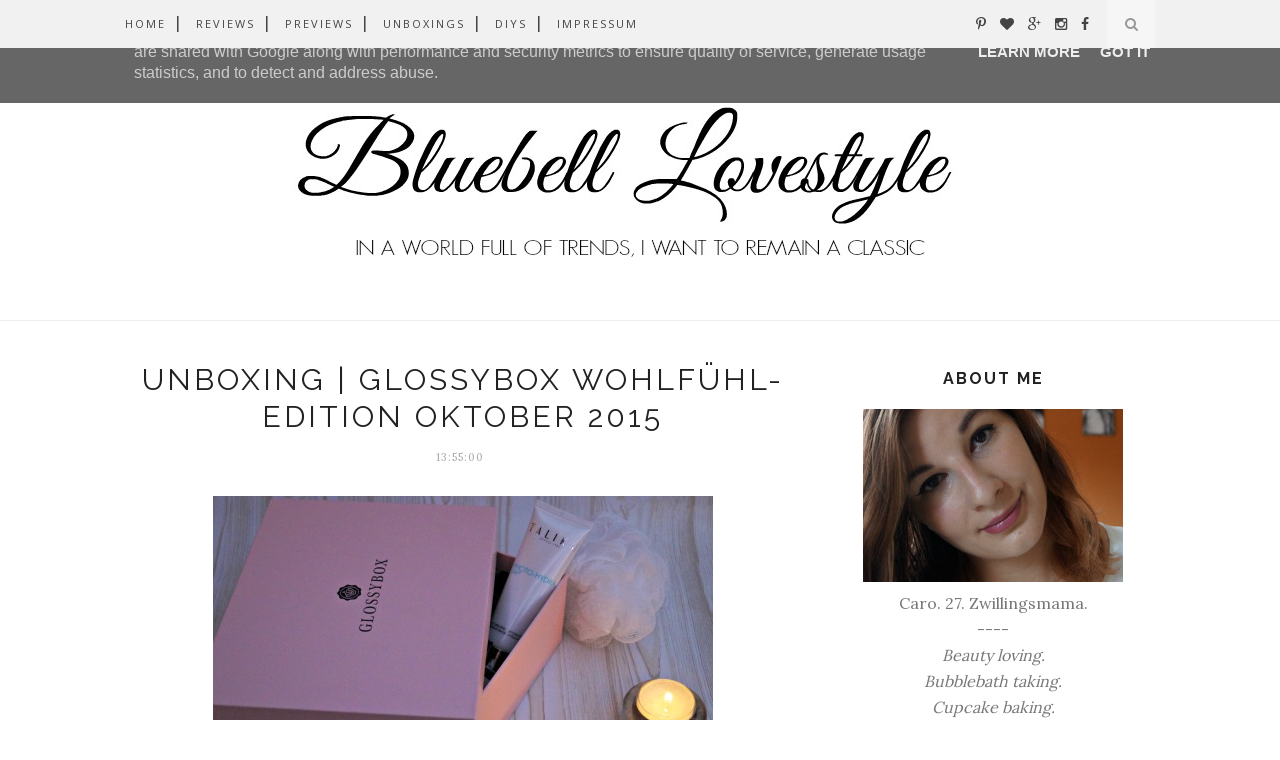

--- FILE ---
content_type: text/javascript; charset=UTF-8
request_url: http://www.thebluebell.de/feeds/posts/default/-/Color%20Club?alt=json-in-script&callback=related_results_labels_thumbs&max-results=6
body_size: 7708
content:
// API callback
related_results_labels_thumbs({"version":"1.0","encoding":"UTF-8","feed":{"xmlns":"http://www.w3.org/2005/Atom","xmlns$openSearch":"http://a9.com/-/spec/opensearchrss/1.0/","xmlns$blogger":"http://schemas.google.com/blogger/2008","xmlns$georss":"http://www.georss.org/georss","xmlns$gd":"http://schemas.google.com/g/2005","xmlns$thr":"http://purl.org/syndication/thread/1.0","id":{"$t":"tag:blogger.com,1999:blog-177607805697848161"},"updated":{"$t":"2025-09-05T15:40:47.577+02:00"},"category":[{"term":"Unboxing"},{"term":"Review"},{"term":"Adventskalender"},{"term":"Douglas"},{"term":"Glossybox"},{"term":"Lush"},{"term":"Nagellack"},{"term":"The Body Shop"},{"term":"Gewinnspiel"},{"term":"Blogparade"},{"term":"Box of Beauty"},{"term":"Preview"},{"term":"Essie"},{"term":"Estée Lauder"},{"term":"Haul"},{"term":"Lippenstift"},{"term":"Wellness"},{"term":"Clinique"},{"term":"Tanya Burr"},{"term":"Yves Rocher"},{"term":"essence"},{"term":"Avène"},{"term":"Benefit"},{"term":"DOUBOX"},{"term":"Juli"},{"term":"Nageldesign"},{"term":"Rossmann"},{"term":"Sleek"},{"term":"Sommer"},{"term":"Anny"},{"term":"August"},{"term":"Mascara"},{"term":"Herbst"},{"term":"Juni"},{"term":"Kneipp"},{"term":"Lidschatten"},{"term":"Lidschattenpalette"},{"term":"Liebster Award"},{"term":"NOTD"},{"term":"Probenparade"},{"term":"Produkttest"},{"term":"Rituals"},{"term":"Yankee Candle"},{"term":"dm"},{"term":"eos"},{"term":"nails inc"},{"term":"Alessandro"},{"term":"April"},{"term":"Auslosung"},{"term":"Bond Girl"},{"term":"Charlotte Tilbury"},{"term":"Delicious Soaps"},{"term":"Douglas Absolute"},{"term":"Duftkerzen"},{"term":"Fashion"},{"term":"Foundation"},{"term":"Frühling"},{"term":"Gesichtsmaske"},{"term":"Gesichtspflege"},{"term":"Gesichtsseife"},{"term":"Haarpflege"},{"term":"Jahresrückblick"},{"term":"Lip Gloss"},{"term":"Lippenpflege"},{"term":"Macadamia"},{"term":"Max Factor"},{"term":"März"},{"term":"November"},{"term":"Nude"},{"term":"Oktober"},{"term":"Pink"},{"term":"Quick Tipp"},{"term":"Schnäppchen"},{"term":"Shades of Pink"},{"term":"Shampoo Bar"},{"term":"Sonnenschutz"},{"term":"Teeez Trend Cosmetics"},{"term":"Trends"},{"term":"Valentinstag"},{"term":"Weihnachtsbäckerei"},{"term":"Zoeva"},{"term":"bareMinerals"},{"term":"festes Shampoo"},{"term":"Alterna"},{"term":"Ankündigung"},{"term":"Annayake"},{"term":"Astor"},{"term":"Bagsy"},{"term":"Beauty Box"},{"term":"Blog Geburtstag"},{"term":"Blogger Wichteln"},{"term":"Boots"},{"term":"Bronzer"},{"term":"Burt's Bees"},{"term":"Carrot Seife"},{"term":"Chubby Stick"},{"term":"Claire Fischer"},{"term":"Coalface"},{"term":"Cupid's Love"},{"term":"DIY"},{"term":"Deko Wunder Box"},{"term":"Del Mar"},{"term":"Depot"},{"term":"Dezember"},{"term":"Dove"},{"term":"Emité Make up"},{"term":"Emma Hardie"},{"term":"Eyeliner"},{"term":"Februar"},{"term":"Flops"},{"term":"Frosted Cranberry"},{"term":"Füße"},{"term":"Haare"},{"term":"Highlighter"},{"term":"Icona Milano"},{"term":"Italian Summer Fig"},{"term":"Januar"},{"term":"Kleiderkreisel"},{"term":"Korres"},{"term":"Kosmetik Pinsel"},{"term":"Kryolan"},{"term":"Körperpeeling"},{"term":"LE"},{"term":"LSF"},{"term":"Lip Balm"},{"term":"Lippenpeeling"},{"term":"Love me Green"},{"term":"Lullaby"},{"term":"MAC"},{"term":"Mai"},{"term":"Manufaktur Zartgefühl"},{"term":"Mask of Magnaminty"},{"term":"Matte Revolution"},{"term":"Mavala"},{"term":"Maybelline"},{"term":"Mode"},{"term":"ModelCo"},{"term":"Muttertag"},{"term":"News"},{"term":"Nic's Picks"},{"term":"Nikolaus"},{"term":"Ostern"},{"term":"Palette"},{"term":"Partylite"},{"term":"Peeling"},{"term":"Potsdam"},{"term":"Produktproben"},{"term":"Real Techniques"},{"term":"RealTechniques"},{"term":"Rival de Loop"},{"term":"Schuhe"},{"term":"Smoky Poppy"},{"term":"So Susan Cosmetics"},{"term":"Sugar Daddy-O"},{"term":"Systempflege"},{"term":"Top Coat"},{"term":"Tops"},{"term":"Trend It Up"},{"term":"Urban Decay"},{"term":"bloom me up"},{"term":"lovely lavender"},{"term":"matt"},{"term":"rot"},{"term":"70s"},{"term":"AXE"},{"term":"Accessoires"},{"term":"Acryl"},{"term":"Aldo Vandini"},{"term":"Aloe Vera-Creme"},{"term":"Altas Mountain Rose"},{"term":"Alterra"},{"term":"Amazon"},{"term":"Angels Wings"},{"term":"Anna 02"},{"term":"Annemarie Börlind"},{"term":"Anti-Frizz"},{"term":"App"},{"term":"Arcaya"},{"term":"Armani Si"},{"term":"Astrid Lindgren"},{"term":"Aufbewahrung"},{"term":"Augengel"},{"term":"Augenpflege"},{"term":"Augenringe"},{"term":"BB Creme"},{"term":"BB Crème"},{"term":"Backen"},{"term":"Badekugel"},{"term":"Badepralinen"},{"term":"Badeschaum"},{"term":"Badewanne"},{"term":"Bahama Breeze"},{"term":"Balea"},{"term":"Ballerina Pink"},{"term":"Bamboo"},{"term":"Bareskin Leuchtkraftverstärkende Serum Foundation"},{"term":"Barry M"},{"term":"Base"},{"term":"Base Coat"},{"term":"Batiste"},{"term":"Be Bright Be Happy Be You"},{"term":"Beach Flowers"},{"term":"Beach Wood"},{"term":"Beautiful Duschgel"},{"term":"Beautiful Finish Brush"},{"term":"Beautify You"},{"term":"Beauty-Made-Easy"},{"term":"Beautyhelfer"},{"term":"Beine"},{"term":"Best of British"},{"term":"Beyu"},{"term":"Bilderrahmen"},{"term":"Black \u0026 White"},{"term":"Blogger #ontheroad"},{"term":"Body"},{"term":"Body Mist"},{"term":"Body Sorbet"},{"term":"Bomb Cosmetics"},{"term":"Bon Voyage"},{"term":"Born in Paradise"},{"term":"Brazen Berry"},{"term":"Bright and Early"},{"term":"Bulters"},{"term":"Bunch of Carrots"},{"term":"Burg Rabenstein"},{"term":"Butterbear"},{"term":"Bücher"},{"term":"CD"},{"term":"Candy Cane Lane"},{"term":"Candy Mountain"},{"term":"Catrice"},{"term":"Champagne"},{"term":"Charles Dickens"},{"term":"Charlotte Meentzen"},{"term":"Cherry Pop"},{"term":"Chocolat"},{"term":"Chocolate Cakes"},{"term":"Christmas Cookie"},{"term":"Christmas Eve"},{"term":"Christmas Garland"},{"term":"Cinnamon Stick"},{"term":"Clarins"},{"term":"Classy Queen"},{"term":"Cocktail"},{"term":"Color Club"},{"term":"Colorfix"},{"term":"Concealer"},{"term":"Copperhead"},{"term":"CorDoCobre"},{"term":"Core Collection"},{"term":"Costal Waters"},{"term":"Cosy Christmas"},{"term":"Creme"},{"term":"Cupcake"},{"term":"Cuppabox"},{"term":"DVD"},{"term":"Dashing Santa"},{"term":"Deluxe Eye Make-up Remover"},{"term":"Demak'Up"},{"term":"Denmak'Up"},{"term":"Deocreme"},{"term":"Diadermine"},{"term":"Dior"},{"term":"Dolce Vita"},{"term":"Douglas Home Spa"},{"term":"Duft"},{"term":"Duftset"},{"term":"Duo"},{"term":"Duschbad"},{"term":"Each Peach"},{"term":"Eau de Toilette"},{"term":"Electra"},{"term":"Elegant Classics"},{"term":"Elvital Sun Defense Shampoo"},{"term":"Embrace Snap"},{"term":"English Tea Shop"},{"term":"Entspannung"},{"term":"Erdtöne"},{"term":"Escada"},{"term":"Eubos"},{"term":"Event"},{"term":"Extra Virgin Minerals"},{"term":"Eye Shadow Pencil"},{"term":"Eyeshadow Primer"},{"term":"FOTD"},{"term":"Facial Soap"},{"term":"Falsche Wimpern Volum‘ Express Mascara"},{"term":"Fashion Week"},{"term":"Father Christmas"},{"term":"Favoriten"},{"term":"Fazit"},{"term":"Fehlkauf"},{"term":"Festival"},{"term":"Figs \u0026 Rouge"},{"term":"Filme"},{"term":"Flagship-Store"},{"term":"Floating Flower"},{"term":"Fluffy Egg"},{"term":"Frozen"},{"term":"Funny Bunny"},{"term":"Fußpflege"},{"term":"Garnier"},{"term":"Geburtstag"},{"term":"Gel"},{"term":"Gelb"},{"term":"Geschenk"},{"term":"Geschenkset"},{"term":"Geschentipp"},{"term":"Give Away"},{"term":"Glastonberry"},{"term":"Glazed Apple"},{"term":"Glide on 24\/7 Eye Pencil"},{"term":"Gold"},{"term":"Golden Egg"},{"term":"Goodies"},{"term":"Green Equinox Collection"},{"term":"Grinch"},{"term":"Haaröl"},{"term":"Handcreme"},{"term":"Handpeeling"},{"term":"Handpflege"},{"term":"Happy Summer"},{"term":"Hardening Nail Base"},{"term":"Hauptbahnhof"},{"term":"Hautklar"},{"term":"Heart Throb"},{"term":"Hefezopf"},{"term":"Helene Fischer"},{"term":"Helgoland"},{"term":"Hello Autumn"},{"term":"Himbeere"},{"term":"Hochzeit"},{"term":"Holiday"},{"term":"Holly Golightly"},{"term":"Home"},{"term":"Honey Bronze"},{"term":"Honeymania"},{"term":"Hoppity Poppity"},{"term":"Human + Kind"},{"term":"Iciles"},{"term":"Ikea"},{"term":"Immaculate Eggception"},{"term":"Isadora"},{"term":"Jason and the Argan Oil"},{"term":"Julie \u0026 Julia"},{"term":"Kajal"},{"term":"Kekse"},{"term":"Kerzen"},{"term":"Kiss \u0026 Care"},{"term":"Kissen"},{"term":"Knöpfe"},{"term":"Konjac Schwamm"},{"term":"Kontur Pinsel"},{"term":"Kräutervital"},{"term":"Kueshi"},{"term":"Kunstblume"},{"term":"Körperpflege"},{"term":"L'ORÉAL"},{"term":"L.A. Colors"},{"term":"LR Health \u0026 Beauty"},{"term":"LSF 50"},{"term":"La"},{"term":"Lagoon"},{"term":"Lash Domination Mascara"},{"term":"Lebensmittel"},{"term":"Lebkuchenmann"},{"term":"Lemon Drop"},{"term":"Lidschattenpaletten"},{"term":"Lieblingsstücke"},{"term":"Likoli"},{"term":"Lip Butter"},{"term":"Lip Lacquer"},{"term":"Lip Scrub"},{"term":"Lissabon"},{"term":"Little Duck"},{"term":"Little Miss Sunshine"},{"term":"Lollipops Make up"},{"term":"Loqi"},{"term":"Lord \u0026 Berry"},{"term":"Love"},{"term":"Love Locket"},{"term":"Lovely Shops"},{"term":"Luminous Eye-Gel"},{"term":"Luxie"},{"term":"Make Up Store"},{"term":"Makeup Genius"},{"term":"Manna Kadar"},{"term":"Maritim Edition"},{"term":"Marken"},{"term":"Marsk"},{"term":"Maske"},{"term":"Massagebutter"},{"term":"Maybelline New York"},{"term":"Meer meets Beauty"},{"term":"Melting Snowman"},{"term":"Mickey Mouse"},{"term":"Milky Bath"},{"term":"Minie Mouse"},{"term":"Miss Soapy"},{"term":"Miss Sunshine"},{"term":"Mixed Metals"},{"term":"Monatsfavoriten"},{"term":"Moringa Cleansing Balm"},{"term":"Müsli"},{"term":"NOTE"},{"term":"NYX"},{"term":"Nagelhautöl"},{"term":"Nagellackentferner"},{"term":"Nagellackregal"},{"term":"Nail Lacquer"},{"term":"NailsInc"},{"term":"Naobay"},{"term":"Naturkosmetik"},{"term":"Neueröffnung"},{"term":"Neuigkeiten"},{"term":"New In"},{"term":"New York Night"},{"term":"Nicka K New York"},{"term":"Nivea"},{"term":"Nova Eventis"},{"term":"NoxiDoxi"},{"term":"Nutraluxe"},{"term":"Ohrringe"},{"term":"Ohrstecker"},{"term":"Oil Care"},{"term":"Oktoberfest"},{"term":"Oliveda"},{"term":"Onsie"},{"term":"Original SPF Foundation"},{"term":"Original Source"},{"term":"Outfit"},{"term":"Pamper Me"},{"term":"Peace"},{"term":"Peace \u0026 Beauty"},{"term":"Penguin Chic"},{"term":"Pfirsich"},{"term":"Pflege"},{"term":"Phoenix Rising"},{"term":"Picknick"},{"term":"Pink Sands"},{"term":"Pinkmelon"},{"term":"Pinsel"},{"term":"Pop"},{"term":"Pop Art"},{"term":"Pot O’ Gold"},{"term":"Prime Time Foundation Primer"},{"term":"Prince Charming"},{"term":"Probe"},{"term":"Pullover"},{"term":"Pure Color"},{"term":"Pureté Thermale"},{"term":"Quality Street"},{"term":"Quarkstolle"},{"term":"Rabatt"},{"term":"Raben"},{"term":"Rasierer"},{"term":"Ratatouille"},{"term":"Red Apple Wreath"},{"term":"Reinigung"},{"term":"Reinigungsbalsam"},{"term":"Reinigungsmilch"},{"term":"Revitalizing Supreme Augenpflege"},{"term":"Rexona"},{"term":"Rezept"},{"term":"Rezepte"},{"term":"Rio Rio"},{"term":"Rituals Duschschaum"},{"term":"Ro's Argan Body Conditioner"},{"term":"Roller Lash"},{"term":"Rolltreppe"},{"term":"Rosinenbrot"},{"term":"Rossman"},{"term":"Rouge"},{"term":"Royal Apothic"},{"term":"Rub Rub Rub"},{"term":"Sacha"},{"term":"Sale"},{"term":"Sally Hansen"},{"term":"Salted Caramel\""},{"term":"Sandalen"},{"term":"Sans Soucis"},{"term":"Schminktisch"},{"term":"Schmuck"},{"term":"Schokolade"},{"term":"Schokoladenkuchen"},{"term":"Schwarzkopf"},{"term":"Seife"},{"term":"Seifen"},{"term":"Seifenmanufaktur"},{"term":"September"},{"term":"Serendipity"},{"term":"Serum"},{"term":"Set"},{"term":"Shampoo"},{"term":"Shells"},{"term":"Shine"},{"term":"Shining Kiss"},{"term":"Shoperöffnung"},{"term":"Shopvorstellung"},{"term":"Shower Gel"},{"term":"Smashbox"},{"term":"Smoked Chrome"},{"term":"Snack"},{"term":"Snow Angel"},{"term":"So Susan"},{"term":"Socken"},{"term":"Some Bunny Loves You"},{"term":"Some where Over the Rainbow Seife"},{"term":"Sonnenbrille"},{"term":"Sonnenpflege"},{"term":"Soul"},{"term":"Spa of the World"},{"term":"Spiced Orange"},{"term":"Spring"},{"term":"Stiefelparadies"},{"term":"Strobing"},{"term":"Studio Nails"},{"term":"Style Muse"},{"term":"Sugar Scrub"},{"term":"Sumita Beauty"},{"term":"Summer"},{"term":"Summer Time"},{"term":"Sunshine Avenue"},{"term":"Sweet Mint"},{"term":"Swiss Smile"},{"term":"T-Shirt"},{"term":"TE Teahouse Exclusives"},{"term":"Talinka"},{"term":"Taupe"},{"term":"Tchibo"},{"term":"Tee"},{"term":"Teint"},{"term":"The Christmas Hedgehog"},{"term":"The Experimenter"},{"term":"The Kiss"},{"term":"The New York Times"},{"term":"Thermalwasserspray"},{"term":"Tommy Hilfiger"},{"term":"Toni\u0026Guy"},{"term":"Travel Essentials"},{"term":"Trockenshampoo"},{"term":"Unani"},{"term":"Unicorn Horn"},{"term":"Unikat"},{"term":"Unreinheiten"},{"term":"Urea"},{"term":"Urlaub"},{"term":"Vanilla Brulée"},{"term":"Vatertag"},{"term":"Velvet Smooth Express Pedi"},{"term":"Venus"},{"term":"Vichy"},{"term":"Violett"},{"term":"Virgin Mojito"},{"term":"Votes for Animals"},{"term":"Voyage Collection"},{"term":"Waschpulverbox"},{"term":"Weichnachtsdüfte"},{"term":"Weihnachten"},{"term":"Weihnachtsmarkt"},{"term":"Welcome Spring"},{"term":"Whishlist"},{"term":"White Gardenia"},{"term":"Wimpern-Serum"},{"term":"Winter Dream"},{"term":"Winter Wonders"},{"term":"Wohlfühl Edition"},{"term":"Wonder Wand"},{"term":"Yoga Bomb"},{"term":"Zitronenbonbon"},{"term":"Zoella"},{"term":"alva"},{"term":"bellápierre"},{"term":"bh cosmetics"},{"term":"big sexy hair"},{"term":"brides to be"},{"term":"butter your nails"},{"term":"cashmere matte"},{"term":"coat couture"},{"term":"cozy in cashmere"},{"term":"dm Lieblinge"},{"term":"ebelin"},{"term":"europa apotheek"},{"term":"expert face brush"},{"term":"feelunique"},{"term":"feste Seife"},{"term":"frisch"},{"term":"fruchtig"},{"term":"geschwollene Augen"},{"term":"handgemacht"},{"term":"head \u0026 shoulders"},{"term":"invisible bobble"},{"term":"ivybands"},{"term":"limitiert"},{"term":"marvelous Moxie"},{"term":"nail polish remover wipes"},{"term":"nails hands feet"},{"term":"papanga"},{"term":"ruby"},{"term":"schnell trocknend"},{"term":"sexy hair"},{"term":"spun in luxe"},{"term":"sugar kiss"},{"term":"sweet kiss"},{"term":"vegan"},{"term":"veganz"},{"term":"virtuell"}],"title":{"type":"text","$t":"Bluebell Lovestyle"},"subtitle":{"type":"html","$t":""},"link":[{"rel":"http://schemas.google.com/g/2005#feed","type":"application/atom+xml","href":"http:\/\/www.thebluebell.de\/feeds\/posts\/default"},{"rel":"self","type":"application/atom+xml","href":"http:\/\/www.blogger.com\/feeds\/177607805697848161\/posts\/default\/-\/Color+Club?alt=json-in-script\u0026max-results=6"},{"rel":"alternate","type":"text/html","href":"http:\/\/www.thebluebell.de\/search\/label\/Color%20Club"},{"rel":"hub","href":"http://pubsubhubbub.appspot.com/"}],"author":[{"name":{"$t":"Anonymous"},"uri":{"$t":"http:\/\/www.blogger.com\/profile\/03276656097183622885"},"email":{"$t":"noreply@blogger.com"},"gd$image":{"rel":"http://schemas.google.com/g/2005#thumbnail","width":"16","height":"16","src":"https:\/\/img1.blogblog.com\/img\/b16-rounded.gif"}}],"generator":{"version":"7.00","uri":"http://www.blogger.com","$t":"Blogger"},"openSearch$totalResults":{"$t":"1"},"openSearch$startIndex":{"$t":"1"},"openSearch$itemsPerPage":{"$t":"6"},"entry":[{"id":{"$t":"tag:blogger.com,1999:blog-177607805697848161.post-7298922903355462940"},"published":{"$t":"2015-11-05T13:55:00.000+01:00"},"updated":{"$t":"2015-11-05T13:55:46.445+01:00"},"category":[{"scheme":"http://www.blogger.com/atom/ns#","term":"Color Club"},{"scheme":"http://www.blogger.com/atom/ns#","term":"Dove"},{"scheme":"http://www.blogger.com/atom/ns#","term":"Glossybox"},{"scheme":"http://www.blogger.com/atom/ns#","term":"Kneipp"},{"scheme":"http://www.blogger.com/atom/ns#","term":"Marsk"},{"scheme":"http://www.blogger.com/atom/ns#","term":"Talinka"},{"scheme":"http://www.blogger.com/atom/ns#","term":"Unboxing"},{"scheme":"http://www.blogger.com/atom/ns#","term":"Wellness"},{"scheme":"http://www.blogger.com/atom/ns#","term":"Wohlfühl Edition"}],"title":{"type":"text","$t":"Unboxing | Glossybox Wohlfühl-Edition Oktober 2015"},"content":{"type":"html","$t":"\u003Cdiv class=\"separator\" style=\"clear: both; text-align: center;\"\u003E\n\u003Ca href=\"https:\/\/blogger.googleusercontent.com\/img\/b\/R29vZ2xl\/AVvXsEjF5SJmaVpItVVsaBXo8I_SpvP0YdcBf9Gi5LYR8UyZYtIKjO6jFADMkr2m-ZoFF6Dx0uOI0BTrRGo-59Ad6E5jI31vrKhwvhgI0YN_MHhVrn8d9cAvHZbc8mYqR7fDMUzcOqzEa3t3qWJC\/s1600\/unboxing_glossybox_10_15_01.jpg\" imageanchor=\"1\" style=\"margin-left: 1em; margin-right: 1em;\"\u003E\u003Cimg border=\"0\" src=\"https:\/\/blogger.googleusercontent.com\/img\/b\/R29vZ2xl\/AVvXsEjF5SJmaVpItVVsaBXo8I_SpvP0YdcBf9Gi5LYR8UyZYtIKjO6jFADMkr2m-ZoFF6Dx0uOI0BTrRGo-59Ad6E5jI31vrKhwvhgI0YN_MHhVrn8d9cAvHZbc8mYqR7fDMUzcOqzEa3t3qWJC\/s1600\/unboxing_glossybox_10_15_01.jpg\" \/\u003E\u003C\/a\u003E\u003C\/div\u003E\n\u003Cdiv style=\"text-align: justify;\"\u003E\nWährend ich krank zu Hause im Bett lag, lag meine Glossybox für mich unerreichbar auf meinem Schreibtisch im Büro. Jetzt ist der November schon da und ich tippe \u0026nbsp;an meinem Unboxing der Oktober Box. Tja, was soll's. Ich habe mich so sehr auf die Wohlfühl-Edition gefreut, dass ich trotzdem gern ein paar Worte über sie verlieren möchte. Nach den ersten stressigen Arbeitstagen nach fast zwei Wochen Krankheit, kann ich ein paar Wellness-Produkte auch gut gebrauchen.\u0026nbsp;\u003C\/div\u003E\n\u003Cdiv class=\"separator\" style=\"clear: both; text-align: center;\"\u003E\n\u003Ca href=\"https:\/\/blogger.googleusercontent.com\/img\/b\/R29vZ2xl\/AVvXsEiHBZk1r_tmhGcoa8PuTfgitNyFIz8J5BLV3jIZldMI2LBctw-1RhAhtT2DEjqzUEZYcfA1ndHbtK_bhX7uE8HvmgGuwf8xgGRvsL6xjDAWdVosdcRENwQiaoI24UlR_QdgZxjTIVzpOnRu\/s1600\/unboxing_glossybox_10_15_02.jpg\" imageanchor=\"1\" style=\"margin-left: 1em; margin-right: 1em;\"\u003E\u003Cimg border=\"0\" src=\"https:\/\/blogger.googleusercontent.com\/img\/b\/R29vZ2xl\/AVvXsEiHBZk1r_tmhGcoa8PuTfgitNyFIz8J5BLV3jIZldMI2LBctw-1RhAhtT2DEjqzUEZYcfA1ndHbtK_bhX7uE8HvmgGuwf8xgGRvsL6xjDAWdVosdcRENwQiaoI24UlR_QdgZxjTIVzpOnRu\/s1600\/unboxing_glossybox_10_15_02.jpg\" \/\u003E\u003C\/a\u003E\u003C\/div\u003E\n\u003Cdiv style=\"text-align: center;\"\u003E\n\u003Cb\u003ETalika Photo-Hydra Day 30ml\/35,00€\u003C\/b\u003E\u003C\/div\u003E\n\u003Cdiv style=\"text-align: justify;\"\u003E\nWie man sich denken kann, ist die Wohlfühl Edition voll gepackt mit Pflegeprodukten. Dazu gehört auch die Photo-Hydra Day Creme von Talika. Diese innovative Tagespflege soll den ganzen Tag über Feuchtigkeit frei setzen und die Haut so hydratisieren. Die leicht gelartige Textur zieht schnell ein, so dass sie sich auch als Make up Grundlage eignet. Mir gefällt der zarte Duft der Talika Creme besonders gut.\u0026nbsp;\u003C\/div\u003E\n\u003Cbr \/\u003E\n\u003Cdiv style=\"text-align: center;\"\u003E\n\u003Cb\u003EDove Derma Spa Body Lotion 200ml\/4,99€\u003C\/b\u003E\u003C\/div\u003E\n\u003Cdiv style=\"text-align: justify;\"\u003E\nEine extra Portion Pflege für den ganzen Körper gibt es mit der brandneuen Derma Spa Body Lotion von Dove. Auch diese Creme sieht sehr schnell ein und hinterlässt ein Hautgefühl, das sich wirklich sehen lassen kann. Allerdings ist die intensiv verwöhnende Lotion stark parfümiert. Keine Frage, sie riecht gut aber in Sachen Wellness bevorzuge ich leichte, zurückhaltende und beruhigende Düfte, die auch meine Sinne entspannen.\u0026nbsp;\u003C\/div\u003E\n\u003Cbr \/\u003E\n\u003Cdiv style=\"text-align: center;\"\u003E\n\u003Cb\u003EKneipp Aroma-Pflegedusche 75ml\/1,50€\u003C\/b\u003E\u003C\/div\u003E\n\u003Cdiv style=\"text-align: justify;\"\u003E\nDie Marke Kneipp wird häufig mit dem heimischen Wellness Programm in Verbindung gebracht. Die Aroma Pflegedusche „Lebensfreude“ soll nachweislich die Stimmung heben. Das leicht gelbe Duschgel riecht super frisch und zitrisch und erinnert mich an die gute Laune Drops von Hussel, zum rein beißen.\u003C\/div\u003E\n\u003Cbr \/\u003E\n\u003Cdiv style=\"text-align: center;\"\u003E\n\u003Cb\u003EMarsk Eye Liner Pencil Snow Flake 23,10€\u003C\/b\u003E\u003C\/div\u003E\n\u003Cdiv style=\"text-align: justify;\"\u003E\nEin bisschen Abwechslung bringt der weiße Eyeliner von Marsk in die Box. Dank der butterweichen Textur lässt sich ein Lidstrich mit leichtem metallischen Schimmer ziehen. Auf der Wasserlinie aufgetragen, soll der ökozertifizierte Eye Liner den Blick öffnen.\u003C\/div\u003E\n\u003Cdiv style=\"text-align: justify;\"\u003E\n\u003Cbr \/\u003E\u003C\/div\u003E\n\u003Cdiv style=\"text-align: center;\"\u003E\n\u003Cb\u003EColor Club Nagellack 15ml\/7,90€\u003C\/b\u003E\u003C\/div\u003E\n\u003Cdiv style=\"text-align: justify;\"\u003E\nMein Flop Produkt der Box ist der Color Club Lack in der Farbe Blush Crush. Der schmale Pinsel wirkt eher billig. Es bedarf vieler dünner Schichten um einen sichtbaren Effekt zu erzielen. So viel Geduld habe ich beim Lackieren nicht. Der Rosa Nude Look ist einfach nicht mein Fall.\u003C\/div\u003E\n\u003Cdiv class=\"separator\" style=\"clear: both; text-align: center;\"\u003E\n\u003Ca href=\"https:\/\/blogger.googleusercontent.com\/img\/b\/R29vZ2xl\/AVvXsEhWQ27jKCl2vgpzv8ibf99dM8uZ-P7ObZXha2KQ5vVpImz5O9xSS12yyGb807lEMY9h-HLynyCMhGZrHsHDYTLzLdUrm8yRLmo0NlDbtj95wPC8GRe5D_zYOI0Wq-M7Xicyd_-mZlRpfpw2\/s1600\/unboxing_glossybox_10_15_03.jpg\" imageanchor=\"1\" style=\"margin-left: 1em; margin-right: 1em;\"\u003E\u003Cimg border=\"0\" src=\"https:\/\/blogger.googleusercontent.com\/img\/b\/R29vZ2xl\/AVvXsEhWQ27jKCl2vgpzv8ibf99dM8uZ-P7ObZXha2KQ5vVpImz5O9xSS12yyGb807lEMY9h-HLynyCMhGZrHsHDYTLzLdUrm8yRLmo0NlDbtj95wPC8GRe5D_zYOI0Wq-M7Xicyd_-mZlRpfpw2\/s1600\/unboxing_glossybox_10_15_03.jpg\" \/\u003E\u003C\/a\u003E\u003C\/div\u003E\n\u003Cdiv style=\"text-align: justify;\"\u003E\nAls kleine Goodies gab's ein Pröbchen der dalan d'Olive Feuchtigkeitscreme und ein Armband der Marke 7Seasons.\u003C\/div\u003E\n\u003Cbr \/\u003E\n\u003Cdiv style=\"text-align: center;\"\u003E\nInsgesamt finde ich die Wohlfühl Edition sehr gelungen. Am meisten freue ich mich wenn es ganz neue Produkte in die Boxen schaffen. Den Lack werde ich verschenken, der Rest wird auf jeden Fall ausgiebig getestet. Von der Golden 20er Box im November erhoffe ich mir glamouröse, dekorative Kosmetik.\u003C\/div\u003E\n"},"link":[{"rel":"replies","type":"application/atom+xml","href":"http:\/\/www.thebluebell.de\/feeds\/7298922903355462940\/comments\/default","title":"Kommentare zum Post"},{"rel":"replies","type":"text/html","href":"http:\/\/www.thebluebell.de\/2015\/11\/unboxing-glossybox-wohlfuhl-edition.html#comment-form","title":"7 Kommentare"},{"rel":"edit","type":"application/atom+xml","href":"http:\/\/www.blogger.com\/feeds\/177607805697848161\/posts\/default\/7298922903355462940"},{"rel":"self","type":"application/atom+xml","href":"http:\/\/www.blogger.com\/feeds\/177607805697848161\/posts\/default\/7298922903355462940"},{"rel":"alternate","type":"text/html","href":"http:\/\/www.thebluebell.de\/2015\/11\/unboxing-glossybox-wohlfuhl-edition.html","title":"Unboxing | Glossybox Wohlfühl-Edition Oktober 2015"}],"author":[{"name":{"$t":"Anonymous"},"uri":{"$t":"http:\/\/www.blogger.com\/profile\/03276656097183622885"},"email":{"$t":"noreply@blogger.com"},"gd$image":{"rel":"http://schemas.google.com/g/2005#thumbnail","width":"16","height":"16","src":"https:\/\/img1.blogblog.com\/img\/b16-rounded.gif"}}],"media$thumbnail":{"xmlns$media":"http://search.yahoo.com/mrss/","url":"https:\/\/blogger.googleusercontent.com\/img\/b\/R29vZ2xl\/AVvXsEjF5SJmaVpItVVsaBXo8I_SpvP0YdcBf9Gi5LYR8UyZYtIKjO6jFADMkr2m-ZoFF6Dx0uOI0BTrRGo-59Ad6E5jI31vrKhwvhgI0YN_MHhVrn8d9cAvHZbc8mYqR7fDMUzcOqzEa3t3qWJC\/s72-c\/unboxing_glossybox_10_15_01.jpg","height":"72","width":"72"},"thr$total":{"$t":"7"}}]}});

--- FILE ---
content_type: text/javascript; charset=UTF-8
request_url: http://www.thebluebell.de/feeds/posts/default/-/Wohlf%C3%BChl%20Edition?alt=json-in-script&callback=related_results_labels_thumbs&max-results=6
body_size: 7718
content:
// API callback
related_results_labels_thumbs({"version":"1.0","encoding":"UTF-8","feed":{"xmlns":"http://www.w3.org/2005/Atom","xmlns$openSearch":"http://a9.com/-/spec/opensearchrss/1.0/","xmlns$blogger":"http://schemas.google.com/blogger/2008","xmlns$georss":"http://www.georss.org/georss","xmlns$gd":"http://schemas.google.com/g/2005","xmlns$thr":"http://purl.org/syndication/thread/1.0","id":{"$t":"tag:blogger.com,1999:blog-177607805697848161"},"updated":{"$t":"2025-09-05T15:40:47.577+02:00"},"category":[{"term":"Unboxing"},{"term":"Review"},{"term":"Adventskalender"},{"term":"Douglas"},{"term":"Glossybox"},{"term":"Lush"},{"term":"Nagellack"},{"term":"The Body Shop"},{"term":"Gewinnspiel"},{"term":"Blogparade"},{"term":"Box of Beauty"},{"term":"Preview"},{"term":"Essie"},{"term":"Estée Lauder"},{"term":"Haul"},{"term":"Lippenstift"},{"term":"Wellness"},{"term":"Clinique"},{"term":"Tanya Burr"},{"term":"Yves Rocher"},{"term":"essence"},{"term":"Avène"},{"term":"Benefit"},{"term":"DOUBOX"},{"term":"Juli"},{"term":"Nageldesign"},{"term":"Rossmann"},{"term":"Sleek"},{"term":"Sommer"},{"term":"Anny"},{"term":"August"},{"term":"Mascara"},{"term":"Herbst"},{"term":"Juni"},{"term":"Kneipp"},{"term":"Lidschatten"},{"term":"Lidschattenpalette"},{"term":"Liebster Award"},{"term":"NOTD"},{"term":"Probenparade"},{"term":"Produkttest"},{"term":"Rituals"},{"term":"Yankee Candle"},{"term":"dm"},{"term":"eos"},{"term":"nails inc"},{"term":"Alessandro"},{"term":"April"},{"term":"Auslosung"},{"term":"Bond Girl"},{"term":"Charlotte Tilbury"},{"term":"Delicious Soaps"},{"term":"Douglas Absolute"},{"term":"Duftkerzen"},{"term":"Fashion"},{"term":"Foundation"},{"term":"Frühling"},{"term":"Gesichtsmaske"},{"term":"Gesichtspflege"},{"term":"Gesichtsseife"},{"term":"Haarpflege"},{"term":"Jahresrückblick"},{"term":"Lip Gloss"},{"term":"Lippenpflege"},{"term":"Macadamia"},{"term":"Max Factor"},{"term":"März"},{"term":"November"},{"term":"Nude"},{"term":"Oktober"},{"term":"Pink"},{"term":"Quick Tipp"},{"term":"Schnäppchen"},{"term":"Shades of Pink"},{"term":"Shampoo Bar"},{"term":"Sonnenschutz"},{"term":"Teeez Trend Cosmetics"},{"term":"Trends"},{"term":"Valentinstag"},{"term":"Weihnachtsbäckerei"},{"term":"Zoeva"},{"term":"bareMinerals"},{"term":"festes Shampoo"},{"term":"Alterna"},{"term":"Ankündigung"},{"term":"Annayake"},{"term":"Astor"},{"term":"Bagsy"},{"term":"Beauty Box"},{"term":"Blog Geburtstag"},{"term":"Blogger Wichteln"},{"term":"Boots"},{"term":"Bronzer"},{"term":"Burt's Bees"},{"term":"Carrot Seife"},{"term":"Chubby Stick"},{"term":"Claire Fischer"},{"term":"Coalface"},{"term":"Cupid's Love"},{"term":"DIY"},{"term":"Deko Wunder Box"},{"term":"Del Mar"},{"term":"Depot"},{"term":"Dezember"},{"term":"Dove"},{"term":"Emité Make up"},{"term":"Emma Hardie"},{"term":"Eyeliner"},{"term":"Februar"},{"term":"Flops"},{"term":"Frosted Cranberry"},{"term":"Füße"},{"term":"Haare"},{"term":"Highlighter"},{"term":"Icona Milano"},{"term":"Italian Summer Fig"},{"term":"Januar"},{"term":"Kleiderkreisel"},{"term":"Korres"},{"term":"Kosmetik Pinsel"},{"term":"Kryolan"},{"term":"Körperpeeling"},{"term":"LE"},{"term":"LSF"},{"term":"Lip Balm"},{"term":"Lippenpeeling"},{"term":"Love me Green"},{"term":"Lullaby"},{"term":"MAC"},{"term":"Mai"},{"term":"Manufaktur Zartgefühl"},{"term":"Mask of Magnaminty"},{"term":"Matte Revolution"},{"term":"Mavala"},{"term":"Maybelline"},{"term":"Mode"},{"term":"ModelCo"},{"term":"Muttertag"},{"term":"News"},{"term":"Nic's Picks"},{"term":"Nikolaus"},{"term":"Ostern"},{"term":"Palette"},{"term":"Partylite"},{"term":"Peeling"},{"term":"Potsdam"},{"term":"Produktproben"},{"term":"Real Techniques"},{"term":"RealTechniques"},{"term":"Rival de Loop"},{"term":"Schuhe"},{"term":"Smoky Poppy"},{"term":"So Susan Cosmetics"},{"term":"Sugar Daddy-O"},{"term":"Systempflege"},{"term":"Top Coat"},{"term":"Tops"},{"term":"Trend It Up"},{"term":"Urban Decay"},{"term":"bloom me up"},{"term":"lovely lavender"},{"term":"matt"},{"term":"rot"},{"term":"70s"},{"term":"AXE"},{"term":"Accessoires"},{"term":"Acryl"},{"term":"Aldo Vandini"},{"term":"Aloe Vera-Creme"},{"term":"Altas Mountain Rose"},{"term":"Alterra"},{"term":"Amazon"},{"term":"Angels Wings"},{"term":"Anna 02"},{"term":"Annemarie Börlind"},{"term":"Anti-Frizz"},{"term":"App"},{"term":"Arcaya"},{"term":"Armani Si"},{"term":"Astrid Lindgren"},{"term":"Aufbewahrung"},{"term":"Augengel"},{"term":"Augenpflege"},{"term":"Augenringe"},{"term":"BB Creme"},{"term":"BB Crème"},{"term":"Backen"},{"term":"Badekugel"},{"term":"Badepralinen"},{"term":"Badeschaum"},{"term":"Badewanne"},{"term":"Bahama Breeze"},{"term":"Balea"},{"term":"Ballerina Pink"},{"term":"Bamboo"},{"term":"Bareskin Leuchtkraftverstärkende Serum Foundation"},{"term":"Barry M"},{"term":"Base"},{"term":"Base Coat"},{"term":"Batiste"},{"term":"Be Bright Be Happy Be You"},{"term":"Beach Flowers"},{"term":"Beach Wood"},{"term":"Beautiful Duschgel"},{"term":"Beautiful Finish Brush"},{"term":"Beautify You"},{"term":"Beauty-Made-Easy"},{"term":"Beautyhelfer"},{"term":"Beine"},{"term":"Best of British"},{"term":"Beyu"},{"term":"Bilderrahmen"},{"term":"Black \u0026 White"},{"term":"Blogger #ontheroad"},{"term":"Body"},{"term":"Body Mist"},{"term":"Body Sorbet"},{"term":"Bomb Cosmetics"},{"term":"Bon Voyage"},{"term":"Born in Paradise"},{"term":"Brazen Berry"},{"term":"Bright and Early"},{"term":"Bulters"},{"term":"Bunch of Carrots"},{"term":"Burg Rabenstein"},{"term":"Butterbear"},{"term":"Bücher"},{"term":"CD"},{"term":"Candy Cane Lane"},{"term":"Candy Mountain"},{"term":"Catrice"},{"term":"Champagne"},{"term":"Charles Dickens"},{"term":"Charlotte Meentzen"},{"term":"Cherry Pop"},{"term":"Chocolat"},{"term":"Chocolate Cakes"},{"term":"Christmas Cookie"},{"term":"Christmas Eve"},{"term":"Christmas Garland"},{"term":"Cinnamon Stick"},{"term":"Clarins"},{"term":"Classy Queen"},{"term":"Cocktail"},{"term":"Color Club"},{"term":"Colorfix"},{"term":"Concealer"},{"term":"Copperhead"},{"term":"CorDoCobre"},{"term":"Core Collection"},{"term":"Costal Waters"},{"term":"Cosy Christmas"},{"term":"Creme"},{"term":"Cupcake"},{"term":"Cuppabox"},{"term":"DVD"},{"term":"Dashing Santa"},{"term":"Deluxe Eye Make-up Remover"},{"term":"Demak'Up"},{"term":"Denmak'Up"},{"term":"Deocreme"},{"term":"Diadermine"},{"term":"Dior"},{"term":"Dolce Vita"},{"term":"Douglas Home Spa"},{"term":"Duft"},{"term":"Duftset"},{"term":"Duo"},{"term":"Duschbad"},{"term":"Each Peach"},{"term":"Eau de Toilette"},{"term":"Electra"},{"term":"Elegant Classics"},{"term":"Elvital Sun Defense Shampoo"},{"term":"Embrace Snap"},{"term":"English Tea Shop"},{"term":"Entspannung"},{"term":"Erdtöne"},{"term":"Escada"},{"term":"Eubos"},{"term":"Event"},{"term":"Extra Virgin Minerals"},{"term":"Eye Shadow Pencil"},{"term":"Eyeshadow Primer"},{"term":"FOTD"},{"term":"Facial Soap"},{"term":"Falsche Wimpern Volum‘ Express Mascara"},{"term":"Fashion Week"},{"term":"Father Christmas"},{"term":"Favoriten"},{"term":"Fazit"},{"term":"Fehlkauf"},{"term":"Festival"},{"term":"Figs \u0026 Rouge"},{"term":"Filme"},{"term":"Flagship-Store"},{"term":"Floating Flower"},{"term":"Fluffy Egg"},{"term":"Frozen"},{"term":"Funny Bunny"},{"term":"Fußpflege"},{"term":"Garnier"},{"term":"Geburtstag"},{"term":"Gel"},{"term":"Gelb"},{"term":"Geschenk"},{"term":"Geschenkset"},{"term":"Geschentipp"},{"term":"Give Away"},{"term":"Glastonberry"},{"term":"Glazed Apple"},{"term":"Glide on 24\/7 Eye Pencil"},{"term":"Gold"},{"term":"Golden Egg"},{"term":"Goodies"},{"term":"Green Equinox Collection"},{"term":"Grinch"},{"term":"Haaröl"},{"term":"Handcreme"},{"term":"Handpeeling"},{"term":"Handpflege"},{"term":"Happy Summer"},{"term":"Hardening Nail Base"},{"term":"Hauptbahnhof"},{"term":"Hautklar"},{"term":"Heart Throb"},{"term":"Hefezopf"},{"term":"Helene Fischer"},{"term":"Helgoland"},{"term":"Hello Autumn"},{"term":"Himbeere"},{"term":"Hochzeit"},{"term":"Holiday"},{"term":"Holly Golightly"},{"term":"Home"},{"term":"Honey Bronze"},{"term":"Honeymania"},{"term":"Hoppity Poppity"},{"term":"Human + Kind"},{"term":"Iciles"},{"term":"Ikea"},{"term":"Immaculate Eggception"},{"term":"Isadora"},{"term":"Jason and the Argan Oil"},{"term":"Julie \u0026 Julia"},{"term":"Kajal"},{"term":"Kekse"},{"term":"Kerzen"},{"term":"Kiss \u0026 Care"},{"term":"Kissen"},{"term":"Knöpfe"},{"term":"Konjac Schwamm"},{"term":"Kontur Pinsel"},{"term":"Kräutervital"},{"term":"Kueshi"},{"term":"Kunstblume"},{"term":"Körperpflege"},{"term":"L'ORÉAL"},{"term":"L.A. Colors"},{"term":"LR Health \u0026 Beauty"},{"term":"LSF 50"},{"term":"La"},{"term":"Lagoon"},{"term":"Lash Domination Mascara"},{"term":"Lebensmittel"},{"term":"Lebkuchenmann"},{"term":"Lemon Drop"},{"term":"Lidschattenpaletten"},{"term":"Lieblingsstücke"},{"term":"Likoli"},{"term":"Lip Butter"},{"term":"Lip Lacquer"},{"term":"Lip Scrub"},{"term":"Lissabon"},{"term":"Little Duck"},{"term":"Little Miss Sunshine"},{"term":"Lollipops Make up"},{"term":"Loqi"},{"term":"Lord \u0026 Berry"},{"term":"Love"},{"term":"Love Locket"},{"term":"Lovely Shops"},{"term":"Luminous Eye-Gel"},{"term":"Luxie"},{"term":"Make Up Store"},{"term":"Makeup Genius"},{"term":"Manna Kadar"},{"term":"Maritim Edition"},{"term":"Marken"},{"term":"Marsk"},{"term":"Maske"},{"term":"Massagebutter"},{"term":"Maybelline New York"},{"term":"Meer meets Beauty"},{"term":"Melting Snowman"},{"term":"Mickey Mouse"},{"term":"Milky Bath"},{"term":"Minie Mouse"},{"term":"Miss Soapy"},{"term":"Miss Sunshine"},{"term":"Mixed Metals"},{"term":"Monatsfavoriten"},{"term":"Moringa Cleansing Balm"},{"term":"Müsli"},{"term":"NOTE"},{"term":"NYX"},{"term":"Nagelhautöl"},{"term":"Nagellackentferner"},{"term":"Nagellackregal"},{"term":"Nail Lacquer"},{"term":"NailsInc"},{"term":"Naobay"},{"term":"Naturkosmetik"},{"term":"Neueröffnung"},{"term":"Neuigkeiten"},{"term":"New In"},{"term":"New York Night"},{"term":"Nicka K New York"},{"term":"Nivea"},{"term":"Nova Eventis"},{"term":"NoxiDoxi"},{"term":"Nutraluxe"},{"term":"Ohrringe"},{"term":"Ohrstecker"},{"term":"Oil Care"},{"term":"Oktoberfest"},{"term":"Oliveda"},{"term":"Onsie"},{"term":"Original SPF Foundation"},{"term":"Original Source"},{"term":"Outfit"},{"term":"Pamper Me"},{"term":"Peace"},{"term":"Peace \u0026 Beauty"},{"term":"Penguin Chic"},{"term":"Pfirsich"},{"term":"Pflege"},{"term":"Phoenix Rising"},{"term":"Picknick"},{"term":"Pink Sands"},{"term":"Pinkmelon"},{"term":"Pinsel"},{"term":"Pop"},{"term":"Pop Art"},{"term":"Pot O’ Gold"},{"term":"Prime Time Foundation Primer"},{"term":"Prince Charming"},{"term":"Probe"},{"term":"Pullover"},{"term":"Pure Color"},{"term":"Pureté Thermale"},{"term":"Quality Street"},{"term":"Quarkstolle"},{"term":"Rabatt"},{"term":"Raben"},{"term":"Rasierer"},{"term":"Ratatouille"},{"term":"Red Apple Wreath"},{"term":"Reinigung"},{"term":"Reinigungsbalsam"},{"term":"Reinigungsmilch"},{"term":"Revitalizing Supreme Augenpflege"},{"term":"Rexona"},{"term":"Rezept"},{"term":"Rezepte"},{"term":"Rio Rio"},{"term":"Rituals Duschschaum"},{"term":"Ro's Argan Body Conditioner"},{"term":"Roller Lash"},{"term":"Rolltreppe"},{"term":"Rosinenbrot"},{"term":"Rossman"},{"term":"Rouge"},{"term":"Royal Apothic"},{"term":"Rub Rub Rub"},{"term":"Sacha"},{"term":"Sale"},{"term":"Sally Hansen"},{"term":"Salted Caramel\""},{"term":"Sandalen"},{"term":"Sans Soucis"},{"term":"Schminktisch"},{"term":"Schmuck"},{"term":"Schokolade"},{"term":"Schokoladenkuchen"},{"term":"Schwarzkopf"},{"term":"Seife"},{"term":"Seifen"},{"term":"Seifenmanufaktur"},{"term":"September"},{"term":"Serendipity"},{"term":"Serum"},{"term":"Set"},{"term":"Shampoo"},{"term":"Shells"},{"term":"Shine"},{"term":"Shining Kiss"},{"term":"Shoperöffnung"},{"term":"Shopvorstellung"},{"term":"Shower Gel"},{"term":"Smashbox"},{"term":"Smoked Chrome"},{"term":"Snack"},{"term":"Snow Angel"},{"term":"So Susan"},{"term":"Socken"},{"term":"Some Bunny Loves You"},{"term":"Some where Over the Rainbow Seife"},{"term":"Sonnenbrille"},{"term":"Sonnenpflege"},{"term":"Soul"},{"term":"Spa of the World"},{"term":"Spiced Orange"},{"term":"Spring"},{"term":"Stiefelparadies"},{"term":"Strobing"},{"term":"Studio Nails"},{"term":"Style Muse"},{"term":"Sugar Scrub"},{"term":"Sumita Beauty"},{"term":"Summer"},{"term":"Summer Time"},{"term":"Sunshine Avenue"},{"term":"Sweet Mint"},{"term":"Swiss Smile"},{"term":"T-Shirt"},{"term":"TE Teahouse Exclusives"},{"term":"Talinka"},{"term":"Taupe"},{"term":"Tchibo"},{"term":"Tee"},{"term":"Teint"},{"term":"The Christmas Hedgehog"},{"term":"The Experimenter"},{"term":"The Kiss"},{"term":"The New York Times"},{"term":"Thermalwasserspray"},{"term":"Tommy Hilfiger"},{"term":"Toni\u0026Guy"},{"term":"Travel Essentials"},{"term":"Trockenshampoo"},{"term":"Unani"},{"term":"Unicorn Horn"},{"term":"Unikat"},{"term":"Unreinheiten"},{"term":"Urea"},{"term":"Urlaub"},{"term":"Vanilla Brulée"},{"term":"Vatertag"},{"term":"Velvet Smooth Express Pedi"},{"term":"Venus"},{"term":"Vichy"},{"term":"Violett"},{"term":"Virgin Mojito"},{"term":"Votes for Animals"},{"term":"Voyage Collection"},{"term":"Waschpulverbox"},{"term":"Weichnachtsdüfte"},{"term":"Weihnachten"},{"term":"Weihnachtsmarkt"},{"term":"Welcome Spring"},{"term":"Whishlist"},{"term":"White Gardenia"},{"term":"Wimpern-Serum"},{"term":"Winter Dream"},{"term":"Winter Wonders"},{"term":"Wohlfühl Edition"},{"term":"Wonder Wand"},{"term":"Yoga Bomb"},{"term":"Zitronenbonbon"},{"term":"Zoella"},{"term":"alva"},{"term":"bellápierre"},{"term":"bh cosmetics"},{"term":"big sexy hair"},{"term":"brides to be"},{"term":"butter your nails"},{"term":"cashmere matte"},{"term":"coat couture"},{"term":"cozy in cashmere"},{"term":"dm Lieblinge"},{"term":"ebelin"},{"term":"europa apotheek"},{"term":"expert face brush"},{"term":"feelunique"},{"term":"feste Seife"},{"term":"frisch"},{"term":"fruchtig"},{"term":"geschwollene Augen"},{"term":"handgemacht"},{"term":"head \u0026 shoulders"},{"term":"invisible bobble"},{"term":"ivybands"},{"term":"limitiert"},{"term":"marvelous Moxie"},{"term":"nail polish remover wipes"},{"term":"nails hands feet"},{"term":"papanga"},{"term":"ruby"},{"term":"schnell trocknend"},{"term":"sexy hair"},{"term":"spun in luxe"},{"term":"sugar kiss"},{"term":"sweet kiss"},{"term":"vegan"},{"term":"veganz"},{"term":"virtuell"}],"title":{"type":"text","$t":"Bluebell Lovestyle"},"subtitle":{"type":"html","$t":""},"link":[{"rel":"http://schemas.google.com/g/2005#feed","type":"application/atom+xml","href":"http:\/\/www.thebluebell.de\/feeds\/posts\/default"},{"rel":"self","type":"application/atom+xml","href":"http:\/\/www.blogger.com\/feeds\/177607805697848161\/posts\/default\/-\/Wohlf%C3%BChl+Edition?alt=json-in-script\u0026max-results=6"},{"rel":"alternate","type":"text/html","href":"http:\/\/www.thebluebell.de\/search\/label\/Wohlf%C3%BChl%20Edition"},{"rel":"hub","href":"http://pubsubhubbub.appspot.com/"}],"author":[{"name":{"$t":"Anonymous"},"uri":{"$t":"http:\/\/www.blogger.com\/profile\/03276656097183622885"},"email":{"$t":"noreply@blogger.com"},"gd$image":{"rel":"http://schemas.google.com/g/2005#thumbnail","width":"16","height":"16","src":"https:\/\/img1.blogblog.com\/img\/b16-rounded.gif"}}],"generator":{"version":"7.00","uri":"http://www.blogger.com","$t":"Blogger"},"openSearch$totalResults":{"$t":"1"},"openSearch$startIndex":{"$t":"1"},"openSearch$itemsPerPage":{"$t":"6"},"entry":[{"id":{"$t":"tag:blogger.com,1999:blog-177607805697848161.post-7298922903355462940"},"published":{"$t":"2015-11-05T13:55:00.000+01:00"},"updated":{"$t":"2015-11-05T13:55:46.445+01:00"},"category":[{"scheme":"http://www.blogger.com/atom/ns#","term":"Color Club"},{"scheme":"http://www.blogger.com/atom/ns#","term":"Dove"},{"scheme":"http://www.blogger.com/atom/ns#","term":"Glossybox"},{"scheme":"http://www.blogger.com/atom/ns#","term":"Kneipp"},{"scheme":"http://www.blogger.com/atom/ns#","term":"Marsk"},{"scheme":"http://www.blogger.com/atom/ns#","term":"Talinka"},{"scheme":"http://www.blogger.com/atom/ns#","term":"Unboxing"},{"scheme":"http://www.blogger.com/atom/ns#","term":"Wellness"},{"scheme":"http://www.blogger.com/atom/ns#","term":"Wohlfühl Edition"}],"title":{"type":"text","$t":"Unboxing | Glossybox Wohlfühl-Edition Oktober 2015"},"content":{"type":"html","$t":"\u003Cdiv class=\"separator\" style=\"clear: both; text-align: center;\"\u003E\n\u003Ca href=\"https:\/\/blogger.googleusercontent.com\/img\/b\/R29vZ2xl\/AVvXsEjF5SJmaVpItVVsaBXo8I_SpvP0YdcBf9Gi5LYR8UyZYtIKjO6jFADMkr2m-ZoFF6Dx0uOI0BTrRGo-59Ad6E5jI31vrKhwvhgI0YN_MHhVrn8d9cAvHZbc8mYqR7fDMUzcOqzEa3t3qWJC\/s1600\/unboxing_glossybox_10_15_01.jpg\" imageanchor=\"1\" style=\"margin-left: 1em; margin-right: 1em;\"\u003E\u003Cimg border=\"0\" src=\"https:\/\/blogger.googleusercontent.com\/img\/b\/R29vZ2xl\/AVvXsEjF5SJmaVpItVVsaBXo8I_SpvP0YdcBf9Gi5LYR8UyZYtIKjO6jFADMkr2m-ZoFF6Dx0uOI0BTrRGo-59Ad6E5jI31vrKhwvhgI0YN_MHhVrn8d9cAvHZbc8mYqR7fDMUzcOqzEa3t3qWJC\/s1600\/unboxing_glossybox_10_15_01.jpg\" \/\u003E\u003C\/a\u003E\u003C\/div\u003E\n\u003Cdiv style=\"text-align: justify;\"\u003E\nWährend ich krank zu Hause im Bett lag, lag meine Glossybox für mich unerreichbar auf meinem Schreibtisch im Büro. Jetzt ist der November schon da und ich tippe \u0026nbsp;an meinem Unboxing der Oktober Box. Tja, was soll's. Ich habe mich so sehr auf die Wohlfühl-Edition gefreut, dass ich trotzdem gern ein paar Worte über sie verlieren möchte. Nach den ersten stressigen Arbeitstagen nach fast zwei Wochen Krankheit, kann ich ein paar Wellness-Produkte auch gut gebrauchen.\u0026nbsp;\u003C\/div\u003E\n\u003Cdiv class=\"separator\" style=\"clear: both; text-align: center;\"\u003E\n\u003Ca href=\"https:\/\/blogger.googleusercontent.com\/img\/b\/R29vZ2xl\/AVvXsEiHBZk1r_tmhGcoa8PuTfgitNyFIz8J5BLV3jIZldMI2LBctw-1RhAhtT2DEjqzUEZYcfA1ndHbtK_bhX7uE8HvmgGuwf8xgGRvsL6xjDAWdVosdcRENwQiaoI24UlR_QdgZxjTIVzpOnRu\/s1600\/unboxing_glossybox_10_15_02.jpg\" imageanchor=\"1\" style=\"margin-left: 1em; margin-right: 1em;\"\u003E\u003Cimg border=\"0\" src=\"https:\/\/blogger.googleusercontent.com\/img\/b\/R29vZ2xl\/AVvXsEiHBZk1r_tmhGcoa8PuTfgitNyFIz8J5BLV3jIZldMI2LBctw-1RhAhtT2DEjqzUEZYcfA1ndHbtK_bhX7uE8HvmgGuwf8xgGRvsL6xjDAWdVosdcRENwQiaoI24UlR_QdgZxjTIVzpOnRu\/s1600\/unboxing_glossybox_10_15_02.jpg\" \/\u003E\u003C\/a\u003E\u003C\/div\u003E\n\u003Cdiv style=\"text-align: center;\"\u003E\n\u003Cb\u003ETalika Photo-Hydra Day 30ml\/35,00€\u003C\/b\u003E\u003C\/div\u003E\n\u003Cdiv style=\"text-align: justify;\"\u003E\nWie man sich denken kann, ist die Wohlfühl Edition voll gepackt mit Pflegeprodukten. Dazu gehört auch die Photo-Hydra Day Creme von Talika. Diese innovative Tagespflege soll den ganzen Tag über Feuchtigkeit frei setzen und die Haut so hydratisieren. Die leicht gelartige Textur zieht schnell ein, so dass sie sich auch als Make up Grundlage eignet. Mir gefällt der zarte Duft der Talika Creme besonders gut.\u0026nbsp;\u003C\/div\u003E\n\u003Cbr \/\u003E\n\u003Cdiv style=\"text-align: center;\"\u003E\n\u003Cb\u003EDove Derma Spa Body Lotion 200ml\/4,99€\u003C\/b\u003E\u003C\/div\u003E\n\u003Cdiv style=\"text-align: justify;\"\u003E\nEine extra Portion Pflege für den ganzen Körper gibt es mit der brandneuen Derma Spa Body Lotion von Dove. Auch diese Creme sieht sehr schnell ein und hinterlässt ein Hautgefühl, das sich wirklich sehen lassen kann. Allerdings ist die intensiv verwöhnende Lotion stark parfümiert. Keine Frage, sie riecht gut aber in Sachen Wellness bevorzuge ich leichte, zurückhaltende und beruhigende Düfte, die auch meine Sinne entspannen.\u0026nbsp;\u003C\/div\u003E\n\u003Cbr \/\u003E\n\u003Cdiv style=\"text-align: center;\"\u003E\n\u003Cb\u003EKneipp Aroma-Pflegedusche 75ml\/1,50€\u003C\/b\u003E\u003C\/div\u003E\n\u003Cdiv style=\"text-align: justify;\"\u003E\nDie Marke Kneipp wird häufig mit dem heimischen Wellness Programm in Verbindung gebracht. Die Aroma Pflegedusche „Lebensfreude“ soll nachweislich die Stimmung heben. Das leicht gelbe Duschgel riecht super frisch und zitrisch und erinnert mich an die gute Laune Drops von Hussel, zum rein beißen.\u003C\/div\u003E\n\u003Cbr \/\u003E\n\u003Cdiv style=\"text-align: center;\"\u003E\n\u003Cb\u003EMarsk Eye Liner Pencil Snow Flake 23,10€\u003C\/b\u003E\u003C\/div\u003E\n\u003Cdiv style=\"text-align: justify;\"\u003E\nEin bisschen Abwechslung bringt der weiße Eyeliner von Marsk in die Box. Dank der butterweichen Textur lässt sich ein Lidstrich mit leichtem metallischen Schimmer ziehen. Auf der Wasserlinie aufgetragen, soll der ökozertifizierte Eye Liner den Blick öffnen.\u003C\/div\u003E\n\u003Cdiv style=\"text-align: justify;\"\u003E\n\u003Cbr \/\u003E\u003C\/div\u003E\n\u003Cdiv style=\"text-align: center;\"\u003E\n\u003Cb\u003EColor Club Nagellack 15ml\/7,90€\u003C\/b\u003E\u003C\/div\u003E\n\u003Cdiv style=\"text-align: justify;\"\u003E\nMein Flop Produkt der Box ist der Color Club Lack in der Farbe Blush Crush. Der schmale Pinsel wirkt eher billig. Es bedarf vieler dünner Schichten um einen sichtbaren Effekt zu erzielen. So viel Geduld habe ich beim Lackieren nicht. Der Rosa Nude Look ist einfach nicht mein Fall.\u003C\/div\u003E\n\u003Cdiv class=\"separator\" style=\"clear: both; text-align: center;\"\u003E\n\u003Ca href=\"https:\/\/blogger.googleusercontent.com\/img\/b\/R29vZ2xl\/AVvXsEhWQ27jKCl2vgpzv8ibf99dM8uZ-P7ObZXha2KQ5vVpImz5O9xSS12yyGb807lEMY9h-HLynyCMhGZrHsHDYTLzLdUrm8yRLmo0NlDbtj95wPC8GRe5D_zYOI0Wq-M7Xicyd_-mZlRpfpw2\/s1600\/unboxing_glossybox_10_15_03.jpg\" imageanchor=\"1\" style=\"margin-left: 1em; margin-right: 1em;\"\u003E\u003Cimg border=\"0\" src=\"https:\/\/blogger.googleusercontent.com\/img\/b\/R29vZ2xl\/AVvXsEhWQ27jKCl2vgpzv8ibf99dM8uZ-P7ObZXha2KQ5vVpImz5O9xSS12yyGb807lEMY9h-HLynyCMhGZrHsHDYTLzLdUrm8yRLmo0NlDbtj95wPC8GRe5D_zYOI0Wq-M7Xicyd_-mZlRpfpw2\/s1600\/unboxing_glossybox_10_15_03.jpg\" \/\u003E\u003C\/a\u003E\u003C\/div\u003E\n\u003Cdiv style=\"text-align: justify;\"\u003E\nAls kleine Goodies gab's ein Pröbchen der dalan d'Olive Feuchtigkeitscreme und ein Armband der Marke 7Seasons.\u003C\/div\u003E\n\u003Cbr \/\u003E\n\u003Cdiv style=\"text-align: center;\"\u003E\nInsgesamt finde ich die Wohlfühl Edition sehr gelungen. Am meisten freue ich mich wenn es ganz neue Produkte in die Boxen schaffen. Den Lack werde ich verschenken, der Rest wird auf jeden Fall ausgiebig getestet. Von der Golden 20er Box im November erhoffe ich mir glamouröse, dekorative Kosmetik.\u003C\/div\u003E\n"},"link":[{"rel":"replies","type":"application/atom+xml","href":"http:\/\/www.thebluebell.de\/feeds\/7298922903355462940\/comments\/default","title":"Kommentare zum Post"},{"rel":"replies","type":"text/html","href":"http:\/\/www.thebluebell.de\/2015\/11\/unboxing-glossybox-wohlfuhl-edition.html#comment-form","title":"7 Kommentare"},{"rel":"edit","type":"application/atom+xml","href":"http:\/\/www.blogger.com\/feeds\/177607805697848161\/posts\/default\/7298922903355462940"},{"rel":"self","type":"application/atom+xml","href":"http:\/\/www.blogger.com\/feeds\/177607805697848161\/posts\/default\/7298922903355462940"},{"rel":"alternate","type":"text/html","href":"http:\/\/www.thebluebell.de\/2015\/11\/unboxing-glossybox-wohlfuhl-edition.html","title":"Unboxing | Glossybox Wohlfühl-Edition Oktober 2015"}],"author":[{"name":{"$t":"Anonymous"},"uri":{"$t":"http:\/\/www.blogger.com\/profile\/03276656097183622885"},"email":{"$t":"noreply@blogger.com"},"gd$image":{"rel":"http://schemas.google.com/g/2005#thumbnail","width":"16","height":"16","src":"https:\/\/img1.blogblog.com\/img\/b16-rounded.gif"}}],"media$thumbnail":{"xmlns$media":"http://search.yahoo.com/mrss/","url":"https:\/\/blogger.googleusercontent.com\/img\/b\/R29vZ2xl\/AVvXsEjF5SJmaVpItVVsaBXo8I_SpvP0YdcBf9Gi5LYR8UyZYtIKjO6jFADMkr2m-ZoFF6Dx0uOI0BTrRGo-59Ad6E5jI31vrKhwvhgI0YN_MHhVrn8d9cAvHZbc8mYqR7fDMUzcOqzEa3t3qWJC\/s72-c\/unboxing_glossybox_10_15_01.jpg","height":"72","width":"72"},"thr$total":{"$t":"7"}}]}});

--- FILE ---
content_type: text/javascript; charset=UTF-8
request_url: http://www.thebluebell.de/feeds/posts/default/-/Unboxing?alt=json-in-script&callback=related_results_labels_thumbs&max-results=6
body_size: 22152
content:
// API callback
related_results_labels_thumbs({"version":"1.0","encoding":"UTF-8","feed":{"xmlns":"http://www.w3.org/2005/Atom","xmlns$openSearch":"http://a9.com/-/spec/opensearchrss/1.0/","xmlns$blogger":"http://schemas.google.com/blogger/2008","xmlns$georss":"http://www.georss.org/georss","xmlns$gd":"http://schemas.google.com/g/2005","xmlns$thr":"http://purl.org/syndication/thread/1.0","id":{"$t":"tag:blogger.com,1999:blog-177607805697848161"},"updated":{"$t":"2025-09-05T15:40:47.577+02:00"},"category":[{"term":"Unboxing"},{"term":"Review"},{"term":"Adventskalender"},{"term":"Douglas"},{"term":"Glossybox"},{"term":"Lush"},{"term":"Nagellack"},{"term":"The Body Shop"},{"term":"Gewinnspiel"},{"term":"Blogparade"},{"term":"Box of Beauty"},{"term":"Preview"},{"term":"Essie"},{"term":"Estée Lauder"},{"term":"Haul"},{"term":"Lippenstift"},{"term":"Wellness"},{"term":"Clinique"},{"term":"Tanya Burr"},{"term":"Yves Rocher"},{"term":"essence"},{"term":"Avène"},{"term":"Benefit"},{"term":"DOUBOX"},{"term":"Juli"},{"term":"Nageldesign"},{"term":"Rossmann"},{"term":"Sleek"},{"term":"Sommer"},{"term":"Anny"},{"term":"August"},{"term":"Mascara"},{"term":"Herbst"},{"term":"Juni"},{"term":"Kneipp"},{"term":"Lidschatten"},{"term":"Lidschattenpalette"},{"term":"Liebster Award"},{"term":"NOTD"},{"term":"Probenparade"},{"term":"Produkttest"},{"term":"Rituals"},{"term":"Yankee Candle"},{"term":"dm"},{"term":"eos"},{"term":"nails inc"},{"term":"Alessandro"},{"term":"April"},{"term":"Auslosung"},{"term":"Bond Girl"},{"term":"Charlotte Tilbury"},{"term":"Delicious Soaps"},{"term":"Douglas Absolute"},{"term":"Duftkerzen"},{"term":"Fashion"},{"term":"Foundation"},{"term":"Frühling"},{"term":"Gesichtsmaske"},{"term":"Gesichtspflege"},{"term":"Gesichtsseife"},{"term":"Haarpflege"},{"term":"Jahresrückblick"},{"term":"Lip Gloss"},{"term":"Lippenpflege"},{"term":"Macadamia"},{"term":"Max Factor"},{"term":"März"},{"term":"November"},{"term":"Nude"},{"term":"Oktober"},{"term":"Pink"},{"term":"Quick Tipp"},{"term":"Schnäppchen"},{"term":"Shades of Pink"},{"term":"Shampoo Bar"},{"term":"Sonnenschutz"},{"term":"Teeez Trend Cosmetics"},{"term":"Trends"},{"term":"Valentinstag"},{"term":"Weihnachtsbäckerei"},{"term":"Zoeva"},{"term":"bareMinerals"},{"term":"festes Shampoo"},{"term":"Alterna"},{"term":"Ankündigung"},{"term":"Annayake"},{"term":"Astor"},{"term":"Bagsy"},{"term":"Beauty Box"},{"term":"Blog Geburtstag"},{"term":"Blogger Wichteln"},{"term":"Boots"},{"term":"Bronzer"},{"term":"Burt's Bees"},{"term":"Carrot Seife"},{"term":"Chubby Stick"},{"term":"Claire Fischer"},{"term":"Coalface"},{"term":"Cupid's Love"},{"term":"DIY"},{"term":"Deko Wunder Box"},{"term":"Del Mar"},{"term":"Depot"},{"term":"Dezember"},{"term":"Dove"},{"term":"Emité Make up"},{"term":"Emma Hardie"},{"term":"Eyeliner"},{"term":"Februar"},{"term":"Flops"},{"term":"Frosted Cranberry"},{"term":"Füße"},{"term":"Haare"},{"term":"Highlighter"},{"term":"Icona Milano"},{"term":"Italian Summer Fig"},{"term":"Januar"},{"term":"Kleiderkreisel"},{"term":"Korres"},{"term":"Kosmetik Pinsel"},{"term":"Kryolan"},{"term":"Körperpeeling"},{"term":"LE"},{"term":"LSF"},{"term":"Lip Balm"},{"term":"Lippenpeeling"},{"term":"Love me Green"},{"term":"Lullaby"},{"term":"MAC"},{"term":"Mai"},{"term":"Manufaktur Zartgefühl"},{"term":"Mask of Magnaminty"},{"term":"Matte Revolution"},{"term":"Mavala"},{"term":"Maybelline"},{"term":"Mode"},{"term":"ModelCo"},{"term":"Muttertag"},{"term":"News"},{"term":"Nic's Picks"},{"term":"Nikolaus"},{"term":"Ostern"},{"term":"Palette"},{"term":"Partylite"},{"term":"Peeling"},{"term":"Potsdam"},{"term":"Produktproben"},{"term":"Real Techniques"},{"term":"RealTechniques"},{"term":"Rival de Loop"},{"term":"Schuhe"},{"term":"Smoky Poppy"},{"term":"So Susan Cosmetics"},{"term":"Sugar Daddy-O"},{"term":"Systempflege"},{"term":"Top Coat"},{"term":"Tops"},{"term":"Trend It Up"},{"term":"Urban Decay"},{"term":"bloom me up"},{"term":"lovely lavender"},{"term":"matt"},{"term":"rot"},{"term":"70s"},{"term":"AXE"},{"term":"Accessoires"},{"term":"Acryl"},{"term":"Aldo Vandini"},{"term":"Aloe Vera-Creme"},{"term":"Altas Mountain Rose"},{"term":"Alterra"},{"term":"Amazon"},{"term":"Angels Wings"},{"term":"Anna 02"},{"term":"Annemarie Börlind"},{"term":"Anti-Frizz"},{"term":"App"},{"term":"Arcaya"},{"term":"Armani Si"},{"term":"Astrid Lindgren"},{"term":"Aufbewahrung"},{"term":"Augengel"},{"term":"Augenpflege"},{"term":"Augenringe"},{"term":"BB Creme"},{"term":"BB Crème"},{"term":"Backen"},{"term":"Badekugel"},{"term":"Badepralinen"},{"term":"Badeschaum"},{"term":"Badewanne"},{"term":"Bahama Breeze"},{"term":"Balea"},{"term":"Ballerina Pink"},{"term":"Bamboo"},{"term":"Bareskin Leuchtkraftverstärkende Serum Foundation"},{"term":"Barry M"},{"term":"Base"},{"term":"Base Coat"},{"term":"Batiste"},{"term":"Be Bright Be Happy Be You"},{"term":"Beach Flowers"},{"term":"Beach Wood"},{"term":"Beautiful Duschgel"},{"term":"Beautiful Finish Brush"},{"term":"Beautify You"},{"term":"Beauty-Made-Easy"},{"term":"Beautyhelfer"},{"term":"Beine"},{"term":"Best of British"},{"term":"Beyu"},{"term":"Bilderrahmen"},{"term":"Black \u0026 White"},{"term":"Blogger #ontheroad"},{"term":"Body"},{"term":"Body Mist"},{"term":"Body Sorbet"},{"term":"Bomb Cosmetics"},{"term":"Bon Voyage"},{"term":"Born in Paradise"},{"term":"Brazen Berry"},{"term":"Bright and Early"},{"term":"Bulters"},{"term":"Bunch of Carrots"},{"term":"Burg Rabenstein"},{"term":"Butterbear"},{"term":"Bücher"},{"term":"CD"},{"term":"Candy Cane Lane"},{"term":"Candy Mountain"},{"term":"Catrice"},{"term":"Champagne"},{"term":"Charles Dickens"},{"term":"Charlotte Meentzen"},{"term":"Cherry Pop"},{"term":"Chocolat"},{"term":"Chocolate Cakes"},{"term":"Christmas Cookie"},{"term":"Christmas Eve"},{"term":"Christmas Garland"},{"term":"Cinnamon Stick"},{"term":"Clarins"},{"term":"Classy Queen"},{"term":"Cocktail"},{"term":"Color Club"},{"term":"Colorfix"},{"term":"Concealer"},{"term":"Copperhead"},{"term":"CorDoCobre"},{"term":"Core Collection"},{"term":"Costal Waters"},{"term":"Cosy Christmas"},{"term":"Creme"},{"term":"Cupcake"},{"term":"Cuppabox"},{"term":"DVD"},{"term":"Dashing Santa"},{"term":"Deluxe Eye Make-up Remover"},{"term":"Demak'Up"},{"term":"Denmak'Up"},{"term":"Deocreme"},{"term":"Diadermine"},{"term":"Dior"},{"term":"Dolce Vita"},{"term":"Douglas Home Spa"},{"term":"Duft"},{"term":"Duftset"},{"term":"Duo"},{"term":"Duschbad"},{"term":"Each Peach"},{"term":"Eau de Toilette"},{"term":"Electra"},{"term":"Elegant Classics"},{"term":"Elvital Sun Defense Shampoo"},{"term":"Embrace Snap"},{"term":"English Tea Shop"},{"term":"Entspannung"},{"term":"Erdtöne"},{"term":"Escada"},{"term":"Eubos"},{"term":"Event"},{"term":"Extra Virgin Minerals"},{"term":"Eye Shadow Pencil"},{"term":"Eyeshadow Primer"},{"term":"FOTD"},{"term":"Facial Soap"},{"term":"Falsche Wimpern Volum‘ Express Mascara"},{"term":"Fashion Week"},{"term":"Father Christmas"},{"term":"Favoriten"},{"term":"Fazit"},{"term":"Fehlkauf"},{"term":"Festival"},{"term":"Figs \u0026 Rouge"},{"term":"Filme"},{"term":"Flagship-Store"},{"term":"Floating Flower"},{"term":"Fluffy Egg"},{"term":"Frozen"},{"term":"Funny Bunny"},{"term":"Fußpflege"},{"term":"Garnier"},{"term":"Geburtstag"},{"term":"Gel"},{"term":"Gelb"},{"term":"Geschenk"},{"term":"Geschenkset"},{"term":"Geschentipp"},{"term":"Give Away"},{"term":"Glastonberry"},{"term":"Glazed Apple"},{"term":"Glide on 24\/7 Eye Pencil"},{"term":"Gold"},{"term":"Golden Egg"},{"term":"Goodies"},{"term":"Green Equinox Collection"},{"term":"Grinch"},{"term":"Haaröl"},{"term":"Handcreme"},{"term":"Handpeeling"},{"term":"Handpflege"},{"term":"Happy Summer"},{"term":"Hardening Nail Base"},{"term":"Hauptbahnhof"},{"term":"Hautklar"},{"term":"Heart Throb"},{"term":"Hefezopf"},{"term":"Helene Fischer"},{"term":"Helgoland"},{"term":"Hello Autumn"},{"term":"Himbeere"},{"term":"Hochzeit"},{"term":"Holiday"},{"term":"Holly Golightly"},{"term":"Home"},{"term":"Honey Bronze"},{"term":"Honeymania"},{"term":"Hoppity Poppity"},{"term":"Human + Kind"},{"term":"Iciles"},{"term":"Ikea"},{"term":"Immaculate Eggception"},{"term":"Isadora"},{"term":"Jason and the Argan Oil"},{"term":"Julie \u0026 Julia"},{"term":"Kajal"},{"term":"Kekse"},{"term":"Kerzen"},{"term":"Kiss \u0026 Care"},{"term":"Kissen"},{"term":"Knöpfe"},{"term":"Konjac Schwamm"},{"term":"Kontur Pinsel"},{"term":"Kräutervital"},{"term":"Kueshi"},{"term":"Kunstblume"},{"term":"Körperpflege"},{"term":"L'ORÉAL"},{"term":"L.A. Colors"},{"term":"LR Health \u0026 Beauty"},{"term":"LSF 50"},{"term":"La"},{"term":"Lagoon"},{"term":"Lash Domination Mascara"},{"term":"Lebensmittel"},{"term":"Lebkuchenmann"},{"term":"Lemon Drop"},{"term":"Lidschattenpaletten"},{"term":"Lieblingsstücke"},{"term":"Likoli"},{"term":"Lip Butter"},{"term":"Lip Lacquer"},{"term":"Lip Scrub"},{"term":"Lissabon"},{"term":"Little Duck"},{"term":"Little Miss Sunshine"},{"term":"Lollipops Make up"},{"term":"Loqi"},{"term":"Lord \u0026 Berry"},{"term":"Love"},{"term":"Love Locket"},{"term":"Lovely Shops"},{"term":"Luminous Eye-Gel"},{"term":"Luxie"},{"term":"Make Up Store"},{"term":"Makeup Genius"},{"term":"Manna Kadar"},{"term":"Maritim Edition"},{"term":"Marken"},{"term":"Marsk"},{"term":"Maske"},{"term":"Massagebutter"},{"term":"Maybelline New York"},{"term":"Meer meets Beauty"},{"term":"Melting Snowman"},{"term":"Mickey Mouse"},{"term":"Milky Bath"},{"term":"Minie Mouse"},{"term":"Miss Soapy"},{"term":"Miss Sunshine"},{"term":"Mixed Metals"},{"term":"Monatsfavoriten"},{"term":"Moringa Cleansing Balm"},{"term":"Müsli"},{"term":"NOTE"},{"term":"NYX"},{"term":"Nagelhautöl"},{"term":"Nagellackentferner"},{"term":"Nagellackregal"},{"term":"Nail Lacquer"},{"term":"NailsInc"},{"term":"Naobay"},{"term":"Naturkosmetik"},{"term":"Neueröffnung"},{"term":"Neuigkeiten"},{"term":"New In"},{"term":"New York Night"},{"term":"Nicka K New York"},{"term":"Nivea"},{"term":"Nova Eventis"},{"term":"NoxiDoxi"},{"term":"Nutraluxe"},{"term":"Ohrringe"},{"term":"Ohrstecker"},{"term":"Oil Care"},{"term":"Oktoberfest"},{"term":"Oliveda"},{"term":"Onsie"},{"term":"Original SPF Foundation"},{"term":"Original Source"},{"term":"Outfit"},{"term":"Pamper Me"},{"term":"Peace"},{"term":"Peace \u0026 Beauty"},{"term":"Penguin Chic"},{"term":"Pfirsich"},{"term":"Pflege"},{"term":"Phoenix Rising"},{"term":"Picknick"},{"term":"Pink Sands"},{"term":"Pinkmelon"},{"term":"Pinsel"},{"term":"Pop"},{"term":"Pop Art"},{"term":"Pot O’ Gold"},{"term":"Prime Time Foundation Primer"},{"term":"Prince Charming"},{"term":"Probe"},{"term":"Pullover"},{"term":"Pure Color"},{"term":"Pureté Thermale"},{"term":"Quality Street"},{"term":"Quarkstolle"},{"term":"Rabatt"},{"term":"Raben"},{"term":"Rasierer"},{"term":"Ratatouille"},{"term":"Red Apple Wreath"},{"term":"Reinigung"},{"term":"Reinigungsbalsam"},{"term":"Reinigungsmilch"},{"term":"Revitalizing Supreme Augenpflege"},{"term":"Rexona"},{"term":"Rezept"},{"term":"Rezepte"},{"term":"Rio Rio"},{"term":"Rituals Duschschaum"},{"term":"Ro's Argan Body Conditioner"},{"term":"Roller Lash"},{"term":"Rolltreppe"},{"term":"Rosinenbrot"},{"term":"Rossman"},{"term":"Rouge"},{"term":"Royal Apothic"},{"term":"Rub Rub Rub"},{"term":"Sacha"},{"term":"Sale"},{"term":"Sally Hansen"},{"term":"Salted Caramel\""},{"term":"Sandalen"},{"term":"Sans Soucis"},{"term":"Schminktisch"},{"term":"Schmuck"},{"term":"Schokolade"},{"term":"Schokoladenkuchen"},{"term":"Schwarzkopf"},{"term":"Seife"},{"term":"Seifen"},{"term":"Seifenmanufaktur"},{"term":"September"},{"term":"Serendipity"},{"term":"Serum"},{"term":"Set"},{"term":"Shampoo"},{"term":"Shells"},{"term":"Shine"},{"term":"Shining Kiss"},{"term":"Shoperöffnung"},{"term":"Shopvorstellung"},{"term":"Shower Gel"},{"term":"Smashbox"},{"term":"Smoked Chrome"},{"term":"Snack"},{"term":"Snow Angel"},{"term":"So Susan"},{"term":"Socken"},{"term":"Some Bunny Loves You"},{"term":"Some where Over the Rainbow Seife"},{"term":"Sonnenbrille"},{"term":"Sonnenpflege"},{"term":"Soul"},{"term":"Spa of the World"},{"term":"Spiced Orange"},{"term":"Spring"},{"term":"Stiefelparadies"},{"term":"Strobing"},{"term":"Studio Nails"},{"term":"Style Muse"},{"term":"Sugar Scrub"},{"term":"Sumita Beauty"},{"term":"Summer"},{"term":"Summer Time"},{"term":"Sunshine Avenue"},{"term":"Sweet Mint"},{"term":"Swiss Smile"},{"term":"T-Shirt"},{"term":"TE Teahouse Exclusives"},{"term":"Talinka"},{"term":"Taupe"},{"term":"Tchibo"},{"term":"Tee"},{"term":"Teint"},{"term":"The Christmas Hedgehog"},{"term":"The Experimenter"},{"term":"The Kiss"},{"term":"The New York Times"},{"term":"Thermalwasserspray"},{"term":"Tommy Hilfiger"},{"term":"Toni\u0026Guy"},{"term":"Travel Essentials"},{"term":"Trockenshampoo"},{"term":"Unani"},{"term":"Unicorn Horn"},{"term":"Unikat"},{"term":"Unreinheiten"},{"term":"Urea"},{"term":"Urlaub"},{"term":"Vanilla Brulée"},{"term":"Vatertag"},{"term":"Velvet Smooth Express Pedi"},{"term":"Venus"},{"term":"Vichy"},{"term":"Violett"},{"term":"Virgin Mojito"},{"term":"Votes for Animals"},{"term":"Voyage Collection"},{"term":"Waschpulverbox"},{"term":"Weichnachtsdüfte"},{"term":"Weihnachten"},{"term":"Weihnachtsmarkt"},{"term":"Welcome Spring"},{"term":"Whishlist"},{"term":"White Gardenia"},{"term":"Wimpern-Serum"},{"term":"Winter Dream"},{"term":"Winter Wonders"},{"term":"Wohlfühl Edition"},{"term":"Wonder Wand"},{"term":"Yoga Bomb"},{"term":"Zitronenbonbon"},{"term":"Zoella"},{"term":"alva"},{"term":"bellápierre"},{"term":"bh cosmetics"},{"term":"big sexy hair"},{"term":"brides to be"},{"term":"butter your nails"},{"term":"cashmere matte"},{"term":"coat couture"},{"term":"cozy in cashmere"},{"term":"dm Lieblinge"},{"term":"ebelin"},{"term":"europa apotheek"},{"term":"expert face brush"},{"term":"feelunique"},{"term":"feste Seife"},{"term":"frisch"},{"term":"fruchtig"},{"term":"geschwollene Augen"},{"term":"handgemacht"},{"term":"head \u0026 shoulders"},{"term":"invisible bobble"},{"term":"ivybands"},{"term":"limitiert"},{"term":"marvelous Moxie"},{"term":"nail polish remover wipes"},{"term":"nails hands feet"},{"term":"papanga"},{"term":"ruby"},{"term":"schnell trocknend"},{"term":"sexy hair"},{"term":"spun in luxe"},{"term":"sugar kiss"},{"term":"sweet kiss"},{"term":"vegan"},{"term":"veganz"},{"term":"virtuell"}],"title":{"type":"text","$t":"Bluebell Lovestyle"},"subtitle":{"type":"html","$t":""},"link":[{"rel":"http://schemas.google.com/g/2005#feed","type":"application/atom+xml","href":"http:\/\/www.thebluebell.de\/feeds\/posts\/default"},{"rel":"self","type":"application/atom+xml","href":"http:\/\/www.blogger.com\/feeds\/177607805697848161\/posts\/default\/-\/Unboxing?alt=json-in-script\u0026max-results=6"},{"rel":"alternate","type":"text/html","href":"http:\/\/www.thebluebell.de\/search\/label\/Unboxing"},{"rel":"hub","href":"http://pubsubhubbub.appspot.com/"},{"rel":"next","type":"application/atom+xml","href":"http:\/\/www.blogger.com\/feeds\/177607805697848161\/posts\/default\/-\/Unboxing\/-\/Unboxing?alt=json-in-script\u0026start-index=7\u0026max-results=6"}],"author":[{"name":{"$t":"Anonymous"},"uri":{"$t":"http:\/\/www.blogger.com\/profile\/03276656097183622885"},"email":{"$t":"noreply@blogger.com"},"gd$image":{"rel":"http://schemas.google.com/g/2005#thumbnail","width":"16","height":"16","src":"https:\/\/img1.blogblog.com\/img\/b16-rounded.gif"}}],"generator":{"version":"7.00","uri":"http://www.blogger.com","$t":"Blogger"},"openSearch$totalResults":{"$t":"64"},"openSearch$startIndex":{"$t":"1"},"openSearch$itemsPerPage":{"$t":"6"},"entry":[{"id":{"$t":"tag:blogger.com,1999:blog-177607805697848161.post-8282159226068498501"},"published":{"$t":"2017-10-24T12:14:00.002+02:00"},"updated":{"$t":"2017-10-24T12:14:40.370+02:00"},"category":[{"scheme":"http://www.blogger.com/atom/ns#","term":"Unboxing"}],"title":{"type":"text","$t":"Glossybox 'The Ritual of Ayurveda' Special Edition"},"content":{"type":"html","$t":"\u003Cdiv class=\"separator\" style=\"clear: both; text-align: center;\"\u003E\n\u003Ca href=\"https:\/\/blogger.googleusercontent.com\/img\/b\/R29vZ2xl\/AVvXsEjtKTH1VcbU-rPME6MCujgeXV_8Cfkzg_pNkAmlaDccmt7fpoeuZIAsWjsC0sVCEb01HCdw38dImG5Tc49im04NedoHYWde84UZHlFmx6KppynQqZTWNVA3Ss84vO4e3Ntvsv6ONWt6JoM\/s1600\/glossybox_ayurveda_01.jpg\" imageanchor=\"1\" style=\"margin-left: 1em; margin-right: 1em;\"\u003E\u003Cimg alt=\"Glossybox 'The Ritual of Ayurveda' Special Edition\" border=\"0\" data-original-height=\"534\" data-original-width=\"800\" src=\"https:\/\/blogger.googleusercontent.com\/img\/b\/R29vZ2xl\/AVvXsEjtKTH1VcbU-rPME6MCujgeXV_8Cfkzg_pNkAmlaDccmt7fpoeuZIAsWjsC0sVCEb01HCdw38dImG5Tc49im04NedoHYWde84UZHlFmx6KppynQqZTWNVA3Ss84vO4e3Ntvsv6ONWt6JoM\/s1600\/glossybox_ayurveda_01.jpg\" title=\"Glossybox 'The Ritual of Ayurveda' Special Edition\" \/\u003E\u003C\/a\u003E\u003C\/div\u003E\n\u003Cdiv style=\"text-align: justify;\"\u003E\nMit der „The Ritual of Ayurveda“ Box in Kooperation mit Rituals hat sich Glossybox selbst übertroffen. Neben einem wunderschönen Design und einer passend zur Kollektion duftenden Box gab es ganze 6 Originalprodukte zu entdecken. Diese gehören allesamt zur neu gelauchten „The Ritual of Ayurveda“ Kollektion der Kultmarke Rituals. Die Balance von Körper, Geist und Seele steht im Mittelpunkt der nach Honig und Rosen duftenden Pflegeserie. Trockenöl, Körperspray, Handcreme, Shampoo, Duschschaum und Duftsäckchen sollen die Lebensenergien ins Gleichgewicht bringen.\u003C\/div\u003E\n\u003Cdiv class=\"separator\" style=\"clear: both; text-align: justify;\"\u003E\n\u003Ca href=\"https:\/\/blogger.googleusercontent.com\/img\/b\/R29vZ2xl\/AVvXsEjGWjDfKo1gIxkw9M8VdSrvr60T9ruAaDgxlkfuDUcYszEInuE9e5HHMgj-Icq2pGYpC8Gu1uhUNKUQk849eBnrvuwXTC8cDwkrQg2iK5w2OA9tIpsj_1_1MTXZr0k54g0Rq6IBBQvRGGY\/s1600\/glossybox_ayurveda_02.jpg\" imageanchor=\"1\" style=\"margin-left: 1em; margin-right: 1em;\"\u003E\u003Cimg alt=\"Glossybox 'The Ritual of Ayurveda' Special Edition\" border=\"0\" data-original-height=\"533\" data-original-width=\"800\" src=\"https:\/\/blogger.googleusercontent.com\/img\/b\/R29vZ2xl\/AVvXsEjGWjDfKo1gIxkw9M8VdSrvr60T9ruAaDgxlkfuDUcYszEInuE9e5HHMgj-Icq2pGYpC8Gu1uhUNKUQk849eBnrvuwXTC8cDwkrQg2iK5w2OA9tIpsj_1_1MTXZr0k54g0Rq6IBBQvRGGY\/s1600\/glossybox_ayurveda_02.jpg\" title=\"Glossybox 'The Ritual of Ayurveda' Special Edition\" \/\u003E\u003C\/a\u003E\u003C\/div\u003E\n\u003Cdiv class=\"separator\" style=\"clear: both; text-align: center;\"\u003E\n\u003Ca href=\"https:\/\/blogger.googleusercontent.com\/img\/b\/R29vZ2xl\/AVvXsEj005WcB9RBKI2pQF-oczjghhxXVzKA8R2BcML8-cCUuqpq5qsV_kTH0mvaTvSM4bdHv_upCoGs84hTpm634TP-qHTcyq5tt6ts70Pq6o07NHHeEzd80awPbTOn0qXiqAmM1z8pWCJV67M\/s1600\/glossybox_ayurveda_04.jpg\" imageanchor=\"1\" style=\"margin-left: 1em; margin-right: 1em;\"\u003E\u003Cimg alt=\"Glossybox 'The Ritual of Ayurveda' Special Edition, Trockenöl\" border=\"0\" data-original-height=\"533\" data-original-width=\"800\" src=\"https:\/\/blogger.googleusercontent.com\/img\/b\/R29vZ2xl\/AVvXsEj005WcB9RBKI2pQF-oczjghhxXVzKA8R2BcML8-cCUuqpq5qsV_kTH0mvaTvSM4bdHv_upCoGs84hTpm634TP-qHTcyq5tt6ts70Pq6o07NHHeEzd80awPbTOn0qXiqAmM1z8pWCJV67M\/s1600\/glossybox_ayurveda_04.jpg\" title=\"Glossybox 'The Ritual of Ayurveda' Special Edition, Trockenöl\" \/\u003E\u003C\/a\u003E\u003C\/div\u003E\n\u003Cdiv style=\"text-align: justify;\"\u003E\nDas Dry Oil Vata und das Bett- \u0026amp; Körperspray kommen in einer hochwertigen roten Glasflasche und haben schon ein dekoratives Plätzchen in meinem Badezimmer bezogen. Sowohl für Haut als auch Haare soll das 100% natürliche Trockenöl geeignet sein. Angewendet bei einer Selbstmassage hilft es Stresssymptome zu lindern. Auch das Bett- und Körperspray ist ein kleines Multitalent. Es erfrischt die Haut kann aber auch auf dem Kopfkissen und anderen Textilien angewendet werden.\u0026nbsp;\u003C\/div\u003E\n\u003Cdiv style=\"text-align: justify;\"\u003E\nUnter der Dusche sorgen Duschschaum und Shampoo für Entspannung. Beide duften ebenfalls himmlisch nach indischer Rose. Shikakai, auch „Frucht des Haares“ genannt, soll das „Ritual of Ayurveda“ Shampoo zu etwas Besonderem machen. Es verspricht Feuchtigkeit, Geschmeidigkeit und Glanz. Ich bin gespannt wie lange der tolle Duft in den Haaren anhält. Die Rituals Duschschäume kennen wahrscheinlich die meisten von euch. Die Variante in der Glossybox enthält neben indischer Rose auch Süßmandelöl und soll für einen energiegeladenen Start in den Tag sorgen. Ein Handbalm mit 70ml und ein wunderschönes Duftsäckchen runden das Ayurveda Ensemble ab.\u003C\/div\u003E\n\u003Cdiv class=\"separator\" style=\"clear: both; text-align: center;\"\u003E\n\u003Ca href=\"https:\/\/blogger.googleusercontent.com\/img\/b\/R29vZ2xl\/AVvXsEjGJDCp2e4L_eDJdwcqLQQ3Ke8Pb5FX1M_bhwg2qzpRegLDt-j3Wk7F2ubiZwHAcWi8i-JgeQeAbGc1z8fSJvdluufxg-ryuK7vrOfaJs4_7icKVNlBkcTDnju-UcbyxlKrzkLP4rRlQVI\/s1600\/glossybox_ayurveda_03.jpg\" imageanchor=\"1\" style=\"margin-left: 1em; margin-right: 1em;\"\u003E\u003Cimg alt=\"Glossybox 'The Ritual of Ayurveda' Special Edition, Duftsäckchen\" border=\"0\" data-original-height=\"533\" data-original-width=\"800\" src=\"https:\/\/blogger.googleusercontent.com\/img\/b\/R29vZ2xl\/AVvXsEjGJDCp2e4L_eDJdwcqLQQ3Ke8Pb5FX1M_bhwg2qzpRegLDt-j3Wk7F2ubiZwHAcWi8i-JgeQeAbGc1z8fSJvdluufxg-ryuK7vrOfaJs4_7icKVNlBkcTDnju-UcbyxlKrzkLP4rRlQVI\/s1600\/glossybox_ayurveda_03.jpg\" title=\"Glossybox 'The Ritual of Ayurveda' Special Edition, Duftsäckchen\" \/\u003E\u003C\/a\u003E\u003C\/div\u003E\n\u003Cdiv style=\"text-align: justify;\"\u003E\n\u003Cdiv style=\"text-align: center;\"\u003E\nFür 25€ erhält man 6 Rituals Originalgrößen im Gesamtwert von 71€. Dazu lässt sich nur sagen, die Special Editions der Glossybox lohnen sich einfach immer. Die „The Ritual of Ayurveda“ Box ist bisher ganz klar mein Glossybox Favorit 2017. Vielleicht können das die Christmas Box und der Adventskalender noch toppen.\u003C\/div\u003E\n\u003C\/div\u003E\n"},"link":[{"rel":"replies","type":"application/atom+xml","href":"http:\/\/www.thebluebell.de\/feeds\/8282159226068498501\/comments\/default","title":"Kommentare zum Post"},{"rel":"replies","type":"text/html","href":"http:\/\/www.thebluebell.de\/2017\/10\/glossybox-ritual-of-ayurveda-special.html#comment-form","title":"2 Kommentare"},{"rel":"edit","type":"application/atom+xml","href":"http:\/\/www.blogger.com\/feeds\/177607805697848161\/posts\/default\/8282159226068498501"},{"rel":"self","type":"application/atom+xml","href":"http:\/\/www.blogger.com\/feeds\/177607805697848161\/posts\/default\/8282159226068498501"},{"rel":"alternate","type":"text/html","href":"http:\/\/www.thebluebell.de\/2017\/10\/glossybox-ritual-of-ayurveda-special.html","title":"Glossybox 'The Ritual of Ayurveda' Special Edition"}],"author":[{"name":{"$t":"Anonymous"},"uri":{"$t":"http:\/\/www.blogger.com\/profile\/03276656097183622885"},"email":{"$t":"noreply@blogger.com"},"gd$image":{"rel":"http://schemas.google.com/g/2005#thumbnail","width":"16","height":"16","src":"https:\/\/img1.blogblog.com\/img\/b16-rounded.gif"}}],"media$thumbnail":{"xmlns$media":"http://search.yahoo.com/mrss/","url":"https:\/\/blogger.googleusercontent.com\/img\/b\/R29vZ2xl\/AVvXsEjtKTH1VcbU-rPME6MCujgeXV_8Cfkzg_pNkAmlaDccmt7fpoeuZIAsWjsC0sVCEb01HCdw38dImG5Tc49im04NedoHYWde84UZHlFmx6KppynQqZTWNVA3Ss84vO4e3Ntvsv6ONWt6JoM\/s72-c\/glossybox_ayurveda_01.jpg","height":"72","width":"72"},"thr$total":{"$t":"2"}},{"id":{"$t":"tag:blogger.com,1999:blog-177607805697848161.post-8954483311986682435"},"published":{"$t":"2017-09-26T12:47:00.001+02:00"},"updated":{"$t":"2017-09-26T12:47:07.363+02:00"},"category":[{"scheme":"http://www.blogger.com/atom/ns#","term":"Unboxing"}],"title":{"type":"text","$t":"Glossybox 'Wanderlust' Edition im September 2017"},"content":{"type":"html","$t":"\u003Cdiv style=\"text-align: justify;\"\u003E\n\u003Cdiv class=\"separator\" style=\"clear: both; text-align: center;\"\u003E\n\u003Ca href=\"https:\/\/blogger.googleusercontent.com\/img\/b\/R29vZ2xl\/AVvXsEgsybeuK4-zsP2PxGIkezI0jLde79tla9faYQ3uaMz86Y39LBqut6gnnZ6CHt2IoGYSGZmi8hEmsJmFGg5-EtGMjz_s3CKNTuznWdWj0SLwNRbmFLoMxZcP-9TXPgMCL-dwf-00AxTKwV8\/s1600\/glossybox_september_2017_01.jpg\" imageanchor=\"1\" style=\"margin-left: 1em; margin-right: 1em;\"\u003E\u003Cimg alt=\"Glossybox 'Wanderlust' Edition im September 2017\" border=\"0\" data-original-height=\"531\" data-original-width=\"800\" src=\"https:\/\/blogger.googleusercontent.com\/img\/b\/R29vZ2xl\/AVvXsEgsybeuK4-zsP2PxGIkezI0jLde79tla9faYQ3uaMz86Y39LBqut6gnnZ6CHt2IoGYSGZmi8hEmsJmFGg5-EtGMjz_s3CKNTuznWdWj0SLwNRbmFLoMxZcP-9TXPgMCL-dwf-00AxTKwV8\/s1600\/glossybox_september_2017_01.jpg\" title=\"Glossybox 'Wanderlust' Edition im September 2017\" \/\u003E\u003C\/a\u003E\u003C\/div\u003E\nNach zwei eher mittelmäßigen Boxen, ist die „Wanderlust“ Edition im September wieder ganz nach meinem Geschmack. Neben der \u0026nbsp;zauberhaft grünen Box kann sich der Inhalt wirklich sehen lassen. Coole Marken und außergewöhnliche Produkte haben mein Beautyherz im Sturm erobert. Zu den coolen Marken zähle ich definitiv Bang Beauty, Benefit Cosmetics und Lancôme. Das alle 3 \u0026nbsp;auch noch mit dekorativer Kosmetik in der Box vertreten sind, hat mir ein Lächeln ins Gesicht gezaubert.\u0026nbsp;\u003C\/div\u003E\n\u003Cdiv class=\"separator\" style=\"clear: both; text-align: center;\"\u003E\n\u003Ca href=\"https:\/\/blogger.googleusercontent.com\/img\/b\/R29vZ2xl\/AVvXsEiSmNP4B7cLTguiBCpcup6H8W_A6-kWpNHuzwZHsOCsPFsVynbsRHOTqCa4zcBwraPEqrawlntMe7wZ8vwxHAZFQ19oH9_jvlkrSLfjU-wem0BsFLECEGMZVVUrPdM9A44tBFbyc1pMAiQ\/s1600\/glossybox_september_2017_08.jpg\" imageanchor=\"1\" style=\"margin-left: 1em; margin-right: 1em;\"\u003E\u003Cimg alt=\"Cream Lidschatten von Bang Beauty\" border=\"0\" data-original-height=\"533\" data-original-width=\"800\" src=\"https:\/\/blogger.googleusercontent.com\/img\/b\/R29vZ2xl\/AVvXsEiSmNP4B7cLTguiBCpcup6H8W_A6-kWpNHuzwZHsOCsPFsVynbsRHOTqCa4zcBwraPEqrawlntMe7wZ8vwxHAZFQ19oH9_jvlkrSLfjU-wem0BsFLECEGMZVVUrPdM9A44tBFbyc1pMAiQ\/s1600\/glossybox_september_2017_08.jpg\" title=\"Cream Lidschatten von Bang Beauty\" \/\u003E\u003C\/a\u003E\u003C\/div\u003E\n\u003Cdiv style=\"text-align: justify;\"\u003E\nDer Cream Lidschatten von Bang Beauty erinnert mich mit seinem Bronzeton an meinen heiß geliebten aber leider eingetrockneten Color Tattoo Lidschatten in der Farbe „On And On Bronze“. Ich liebe dieser Art von Lidschatten wenn es mal schnell gehen muss, da sie auch solo einfach super aussehen. Das Produkt von Bang Beauty soll laut Glossy Magazin ein richtiger Alleskönner sein und sogar auf den Lippen und als Highlighter oder Bronzer funktionieren. Dafür haben die 3,5g aber auch einen stolzen Preis von 23,00€.\u003C\/div\u003E\n\u003Cdiv class=\"separator\" style=\"clear: both; text-align: center;\"\u003E\n\u003Ca href=\"https:\/\/blogger.googleusercontent.com\/img\/b\/R29vZ2xl\/AVvXsEgwBR0UCUGtmdkog5H1BnJ1v3kHoScs_ufwgOGv8hP9wldAJaCw0Ai8FzMAn9uIceQTuVISaxYphAeuUkwcEHROoqpRAMGeb9IUnVwcy71iGB2Y_dMHzoS5YN9ML9Tcz0SH5-InD-P54Es\/s1600\/glossybox_september_2017_05.jpg\" imageanchor=\"1\" style=\"margin-left: 1em; margin-right: 1em;\"\u003E\u003Cimg alt=\"GoGoTint von Benefit\" border=\"0\" data-original-height=\"533\" data-original-width=\"800\" src=\"https:\/\/blogger.googleusercontent.com\/img\/b\/R29vZ2xl\/AVvXsEgwBR0UCUGtmdkog5H1BnJ1v3kHoScs_ufwgOGv8hP9wldAJaCw0Ai8FzMAn9uIceQTuVISaxYphAeuUkwcEHROoqpRAMGeb9IUnVwcy71iGB2Y_dMHzoS5YN9ML9Tcz0SH5-InD-P54Es\/s1600\/glossybox_september_2017_05.jpg\" title=\"GoGoTint von Benefit\" \/\u003E\u003C\/a\u003E\u003C\/div\u003E\n\u003Cdiv style=\"text-align: justify;\"\u003E\nObwohl der neue GoGoTint von Benefit nur als Probegröße mit 4ml in der Box zu finden ist, gehört er zu meinen Highlights der Box. Im Vergleich zum BeneTint ist der GoGoTint etwas dickflüssiger und deutlich mehr pigmentiert. Er gefällt mir besonders gut auf den Lippen. Um ihn auf den Wangen aufzutragen, muss man wirklich sehr sparsam und schnell mit dem Verblenden sein. 4ml GoGoTint haben einen Wert von 13,20€.\u003C\/div\u003E\n\u003Cdiv class=\"separator\" style=\"clear: both; text-align: center;\"\u003E\n\u003Ca href=\"https:\/\/blogger.googleusercontent.com\/img\/b\/R29vZ2xl\/AVvXsEjD3LL7BCXHio27Quqkc8d-SF88nRwX6hxPCC24FUn6t4RmWdT81rUM_VtULV6uD0BPoR0HyltZ-3Vl34B-hCW7KfuBJu4ujceT_81ZyRIloln-u3UgoWkLGttx-31sVbY4uasaJpFS6Xg\/s1600\/glossybox_september_2017_03.jpg\" imageanchor=\"1\" style=\"margin-left: 1em; margin-right: 1em;\"\u003E\u003Cimg alt=\"Sixtus Fußbalsam mit Chlorophyll\" border=\"0\" data-original-height=\"533\" data-original-width=\"800\" src=\"https:\/\/blogger.googleusercontent.com\/img\/b\/R29vZ2xl\/AVvXsEjD3LL7BCXHio27Quqkc8d-SF88nRwX6hxPCC24FUn6t4RmWdT81rUM_VtULV6uD0BPoR0HyltZ-3Vl34B-hCW7KfuBJu4ujceT_81ZyRIloln-u3UgoWkLGttx-31sVbY4uasaJpFS6Xg\/s1600\/glossybox_september_2017_03.jpg\" title=\"Sixtus Fußbalsam mit Chlorophyll\" \/\u003E\u003C\/a\u003E\u003C\/div\u003E\n\u003Cdiv style=\"text-align: justify;\"\u003E\nDer Sixtus Fußbalsam mit Chlorophyll ist vielleicht nicht besonders sexy oder innovativ, passt dafür aber perfekt zum Wander Motto der Box und ist neu bei dm erhältlich. Ätherische Öle, Alpenkräuter und Chlorophyll wirken deinfizierend, keimhemmend und geruchsbindend. Der Fußbalsam kommt mit einem praktischen Pumpspender und riecht wie ein Kräuter-Aufguss in der Sauna. Das Originalprodukt mit 30ml kostet aktuell 4,95€.\u003C\/div\u003E\n\u003Cdiv class=\"separator\" style=\"clear: both; text-align: justify;\"\u003E\n\u003Ca href=\"https:\/\/blogger.googleusercontent.com\/img\/b\/R29vZ2xl\/AVvXsEjHetlwr1m-5TR_OtvdsAaX7grMoSVuwej5SGpG3SPLbnmgEXaXA_Lo22_Rma6aGSVdsG49plDBoKtC3DHgP5mZF2Yt85gH7YL1RbkJSrCwARPiyQ7jXU3GetE4DsuVUqdDZSM6P6qNx60\/s1600\/glossybox_september_2017_02.jpg\" imageanchor=\"1\" style=\"margin-left: 1em; margin-right: 1em;\"\u003E\u003Cimg border=\"0\" data-original-height=\"533\" data-original-width=\"800\" src=\"https:\/\/blogger.googleusercontent.com\/img\/b\/R29vZ2xl\/AVvXsEjHetlwr1m-5TR_OtvdsAaX7grMoSVuwej5SGpG3SPLbnmgEXaXA_Lo22_Rma6aGSVdsG49plDBoKtC3DHgP5mZF2Yt85gH7YL1RbkJSrCwARPiyQ7jXU3GetE4DsuVUqdDZSM6P6qNx60\/s1600\/glossybox_september_2017_02.jpg\" \/\u003E\u003C\/a\u003E\u003C\/div\u003E\nWeit mehr Sexappeal versprüht der Asian Spa Duschschaum von Artdeco. Die Duftrichtung Sensual Balance mit dem Duft von Ylang Ylang und Patchouli hat mich auf Anhieb begeistert und passt super in den Herbst.\u003Cbr \/\u003E\n\u003Cdiv class=\"separator\" style=\"clear: both; text-align: center;\"\u003E\n\u003Ca href=\"https:\/\/blogger.googleusercontent.com\/img\/b\/R29vZ2xl\/AVvXsEixbNNnPZG_l0HA3qnxPAyCdfLxiGqhd-lfOBwIyW8tkVnMe0yDp1aeT72O6iyEZj2FKP-YSYWRVF41OMfAiXuIBDVr_c8n1I8NfrbvRg8sFdxSE9rhdMiJu_kRiTyNSzCGAn6yyxpDKNA\/s1600\/glossybox_september_2017_04.jpg\" imageanchor=\"1\" style=\"margin-left: 1em; margin-right: 1em;\"\u003E\u003Cimg alt=\"Nutraskin Hyaluron-Wasser\" border=\"0\" data-original-height=\"533\" data-original-width=\"800\" src=\"https:\/\/blogger.googleusercontent.com\/img\/b\/R29vZ2xl\/AVvXsEixbNNnPZG_l0HA3qnxPAyCdfLxiGqhd-lfOBwIyW8tkVnMe0yDp1aeT72O6iyEZj2FKP-YSYWRVF41OMfAiXuIBDVr_c8n1I8NfrbvRg8sFdxSE9rhdMiJu_kRiTyNSzCGAn6yyxpDKNA\/s1600\/glossybox_september_2017_04.jpg\" title=\"Nutraskin Hyaluron-Wasser\" \/\u003E\u003C\/a\u003E\u003C\/div\u003E\n\u003Cdiv style=\"text-align: justify;\"\u003E\nAuch das Nutraskin Hyaluron-Wasser konnte bei mir auf ganzer Linie punkten. Das Serum enthält Hyaluron und Silberpartikel. Es soll die Haut nachhaltig mit Feuchtigkeit versorgen und den Teint ebenmäßiger erscheinen lassen. Ich bin gespannt, ob es auch als Feuchtigkeitskick unter der Foundation funktioniert.\u003C\/div\u003E\n\u003Cdiv class=\"separator\" style=\"clear: both; text-align: justify;\"\u003E\n\u003Ca href=\"https:\/\/blogger.googleusercontent.com\/img\/b\/R29vZ2xl\/AVvXsEj_wB9jcZbI8NTRsOuqug03cY3hXIIbXvS9H9UmcZeV9Ay2I7v3FcubpgxVWGMfCjP572CZJrtFTVz4wAMGf9-5o9BS2k2Qz_IqPeZxicgOym4-dBBVGokp1SjJslAtfmNC0AvmEpaiPRo\/s1600\/glossybox_september_2017_06.jpg\" imageanchor=\"1\" style=\"margin-left: 1em; margin-right: 1em;\"\u003E\u003Cimg alt=\" Rituals Körperöl\" border=\"0\" data-original-height=\"533\" data-original-width=\"800\" src=\"https:\/\/blogger.googleusercontent.com\/img\/b\/R29vZ2xl\/AVvXsEj_wB9jcZbI8NTRsOuqug03cY3hXIIbXvS9H9UmcZeV9Ay2I7v3FcubpgxVWGMfCjP572CZJrtFTVz4wAMGf9-5o9BS2k2Qz_IqPeZxicgOym4-dBBVGokp1SjJslAtfmNC0AvmEpaiPRo\/s1600\/glossybox_september_2017_06.jpg\" title=\" Rituals Körperöl\" \/\u003E\u003C\/a\u003E\u003C\/div\u003E\n\u003Cdiv class=\"separator\" style=\"clear: both; text-align: center;\"\u003E\n\u003Ca href=\"https:\/\/blogger.googleusercontent.com\/img\/b\/R29vZ2xl\/AVvXsEiLYW41FBwHgoIwPLn17CGNPVxm6e7fwH3crYE9LNAkNBDHU9UXQ-O0rW6p-1lZ4r79cY1NPZjJ4HZ_Ng7l2mQ-JGaIR3DNk49lMbJY8j7RMFnt74BMXVDUTc7yyVpaekVD_wGcQRSypNM\/s1600\/glossybox_september_2017_09.jpg\" imageanchor=\"1\" style=\"margin-left: 1em; margin-right: 1em;\"\u003E\u003Cimg alt=\"Lancôme Hypnôse Volume-à-Porter Mascara\" border=\"0\" data-original-height=\"533\" data-original-width=\"800\" src=\"https:\/\/blogger.googleusercontent.com\/img\/b\/R29vZ2xl\/AVvXsEiLYW41FBwHgoIwPLn17CGNPVxm6e7fwH3crYE9LNAkNBDHU9UXQ-O0rW6p-1lZ4r79cY1NPZjJ4HZ_Ng7l2mQ-JGaIR3DNk49lMbJY8j7RMFnt74BMXVDUTc7yyVpaekVD_wGcQRSypNM\/s1600\/glossybox_september_2017_09.jpg\" title=\"Lancôme Hypnôse Volume-à-Porter Mascara\" \/\u003E\u003C\/a\u003E\u003C\/div\u003E\n\u003Cdiv style=\"text-align: justify;\"\u003E\nNeben diesen 5 Produkten habe mich ich über 2 Goodies in der Box gefreut. Das Rituals Körperöl ist ein kleiner Vorgeschmack auf die Rituals \"The Ritual Of Ayurveda\" Special Edition, die separat vom eigentlich Abo erscheint. „Treue Abonnentinnen\" haben zudem die \u0026nbsp;Lancôme Hypnôse Volume-à-Porter erhalten.\u0026nbsp;\u003C\/div\u003E\n\u003Cbr \/\u003E\n\u003Cdiv style=\"text-align: center;\"\u003E\nIm Oktober erwartet uns die „Home Sweet Home“ Edition. Ich hoffe ja auf einen tollen Badezusatz und einen coolen Duschschwamm. Worüber würdet ihr euch freuen?\u003C\/div\u003E\n"},"link":[{"rel":"replies","type":"application/atom+xml","href":"http:\/\/www.thebluebell.de\/feeds\/8954483311986682435\/comments\/default","title":"Kommentare zum Post"},{"rel":"replies","type":"text/html","href":"http:\/\/www.thebluebell.de\/2017\/09\/glossybox-wanderlust-edition-im.html#comment-form","title":"1 Kommentare"},{"rel":"edit","type":"application/atom+xml","href":"http:\/\/www.blogger.com\/feeds\/177607805697848161\/posts\/default\/8954483311986682435"},{"rel":"self","type":"application/atom+xml","href":"http:\/\/www.blogger.com\/feeds\/177607805697848161\/posts\/default\/8954483311986682435"},{"rel":"alternate","type":"text/html","href":"http:\/\/www.thebluebell.de\/2017\/09\/glossybox-wanderlust-edition-im.html","title":"Glossybox 'Wanderlust' Edition im September 2017"}],"author":[{"name":{"$t":"Anonymous"},"uri":{"$t":"http:\/\/www.blogger.com\/profile\/03276656097183622885"},"email":{"$t":"noreply@blogger.com"},"gd$image":{"rel":"http://schemas.google.com/g/2005#thumbnail","width":"16","height":"16","src":"https:\/\/img1.blogblog.com\/img\/b16-rounded.gif"}}],"media$thumbnail":{"xmlns$media":"http://search.yahoo.com/mrss/","url":"https:\/\/blogger.googleusercontent.com\/img\/b\/R29vZ2xl\/AVvXsEgsybeuK4-zsP2PxGIkezI0jLde79tla9faYQ3uaMz86Y39LBqut6gnnZ6CHt2IoGYSGZmi8hEmsJmFGg5-EtGMjz_s3CKNTuznWdWj0SLwNRbmFLoMxZcP-9TXPgMCL-dwf-00AxTKwV8\/s72-c\/glossybox_september_2017_01.jpg","height":"72","width":"72"},"thr$total":{"$t":"1"}},{"id":{"$t":"tag:blogger.com,1999:blog-177607805697848161.post-2227820450737404990"},"published":{"$t":"2017-08-02T12:28:00.003+02:00"},"updated":{"$t":"2017-08-02T12:28:46.378+02:00"},"category":[{"scheme":"http://www.blogger.com/atom/ns#","term":"Unboxing"}],"title":{"type":"text","$t":"Glossybox 'Pink Planet' Edition Juli 2017"},"content":{"type":"html","$t":"\u003Cdiv class=\"separator\" style=\"clear: both; text-align: center;\"\u003E\n\u003Ca href=\"https:\/\/blogger.googleusercontent.com\/img\/b\/R29vZ2xl\/AVvXsEgS9TsL8k15OG8Sjzn1WbB8v_5xF7GO-tZwaJn0Ym4vE49pifNIIh57G0rxeWYjYKKnVoAKc3R6_NUaSKpDKSIPIdWLfc-BNA5EGGgIO9H3PmjMXzbqrpc70c9IUa-Bvy4wgeMDZYk1xl7M\/s1600\/glossybox_juli_2017_01.jpg\" imageanchor=\"1\" style=\"margin-left: 1em; margin-right: 1em;\"\u003E\u003Cimg alt=\"Glossybox 'Pink Planet' Edition Juli 2017\" border=\"0\" data-original-height=\"532\" data-original-width=\"800\" src=\"https:\/\/blogger.googleusercontent.com\/img\/b\/R29vZ2xl\/AVvXsEgS9TsL8k15OG8Sjzn1WbB8v_5xF7GO-tZwaJn0Ym4vE49pifNIIh57G0rxeWYjYKKnVoAKc3R6_NUaSKpDKSIPIdWLfc-BNA5EGGgIO9H3PmjMXzbqrpc70c9IUa-Bvy4wgeMDZYk1xl7M\/s1600\/glossybox_juli_2017_01.jpg\" title=\"Glossybox 'Pink Planet' Edition Juli 2017\" \/\u003E\u003C\/a\u003E\u003C\/div\u003E\n\u003Cdiv style=\"text-align: justify;\"\u003E\nNix mit Linda Halberg. Nix mit LH Cosmetics. Dabei war ich mir ziemlich sicher, dass die „Pink Planet Edition“ als Kooperation mit dem schwedischen Make-up Artist Linda Halberg angekündigt wurde. Doch ich konnte nicht mal ihrem Namen im Glossy Magazin finden. Dem tollen Äußern der Box schadet das allerdings nicht. Statt in Glossy-Standard-Pink kommt die Pink Planet Edition in galaktischem Schwarz, mit pinkem Planeten und einer süßen Rakete. Aber es kommt ja bekannter Maßen auf die Inneren Werte an und die sind okay, so lala, ganz nett. Die Produkte sind teilweise brandneu und gut zu gebrauchen aber in \"ferne Beauty-Galaxien entführen\" sie mich nicht.\u0026nbsp;\u003C\/div\u003E\n\u003Cdiv class=\"separator\" style=\"clear: both; text-align: justify;\"\u003E\n\u003Ca href=\"https:\/\/blogger.googleusercontent.com\/img\/b\/R29vZ2xl\/AVvXsEg8lmirL6w8tYMUdpbZNdOTzmKudwYepOq_xNh6hi_Yx8WCds1Q1Zw_rkZWagQP7QvYMqFNpTvq4JpTmyyB_596UZyXzZmEWE5x8Xfokxc7MrZJiyOvWbkiwAzs_oRKHE64DOWXFkxF-3gz\/s1600\/glossybox_juli_2017_03.jpg\" imageanchor=\"1\" style=\"margin-left: 1em; margin-right: 1em;\"\u003E\u003Cimg alt=\"Aloha Monoi Body Splash von De Bruyère\" border=\"0\" data-original-height=\"532\" data-original-width=\"800\" src=\"https:\/\/blogger.googleusercontent.com\/img\/b\/R29vZ2xl\/AVvXsEg8lmirL6w8tYMUdpbZNdOTzmKudwYepOq_xNh6hi_Yx8WCds1Q1Zw_rkZWagQP7QvYMqFNpTvq4JpTmyyB_596UZyXzZmEWE5x8Xfokxc7MrZJiyOvWbkiwAzs_oRKHE64DOWXFkxF-3gz\/s1600\/glossybox_juli_2017_03.jpg\" title=\"Aloha Monoi Body Splash von De Bruyère\" \/\u003E\u003C\/a\u003E\u003C\/div\u003E\n\u003Cdiv style=\"text-align: justify;\"\u003E\nDas Aloha Monoi Body Splash von De Bruyère wurde bereits vorab angekündigt. Es duftet himmlisch und kommt in praktischer Reisegröße mit 50ml im Wert von 16,00€. Der Monoi Duft passt perfekt in den Sommer und der pinke Flakon zum Thema der Box.\u0026nbsp;\u003C\/div\u003E\n\u003Cdiv class=\"separator\" style=\"clear: both; text-align: center;\"\u003E\n\u003Ca href=\"https:\/\/blogger.googleusercontent.com\/img\/b\/R29vZ2xl\/AVvXsEha7jOhyDG1tK1NVrwEuWr63CamdvkvFJbeISafFpnbXnEJ0Sxxn2c_TToLAuN_YsnmZ3Xh_DXWF6GboQbv-m-Owp7TH549y7phFDKcFmbjU0PgEBDOJjZZRn-En5mQjLKK8pVe6eK92Bdh\/s1600\/glossybox_juli_2017_06.jpg\" imageanchor=\"1\" style=\"margin-left: 1em; margin-right: 1em;\"\u003E\u003Cimg alt=\"bellàpierre Cosmetics Banana Setting Powder\" border=\"0\" data-original-height=\"532\" data-original-width=\"800\" src=\"https:\/\/blogger.googleusercontent.com\/img\/b\/R29vZ2xl\/AVvXsEha7jOhyDG1tK1NVrwEuWr63CamdvkvFJbeISafFpnbXnEJ0Sxxn2c_TToLAuN_YsnmZ3Xh_DXWF6GboQbv-m-Owp7TH549y7phFDKcFmbjU0PgEBDOJjZZRn-En5mQjLKK8pVe6eK92Bdh\/s1600\/glossybox_juli_2017_06.jpg\" title=\"bellàpierre Cosmetics Banana Setting Powder\" \/\u003E\u003C\/a\u003E\u003C\/div\u003E\n\u003Cdiv style=\"text-align: justify;\"\u003E\nBanana Powder ist aus meiner Schminkroutine nicht mehr weg zu denken. Ich nutze es um mein ganzes Gesicht zu setten, Rötungen auszugleichen oder mit Hilfe der Baking Methode bestimmte Bereiche meines Gesichts zu highlighten. Das bellàpierre Cosmetics Banana Setting Powder erinnert mich ich Sachen Verpackung sehr an das lose Puder von Rival de Loop Young. Preislich liegen allerdings Welten dazwischen. Das bellàpierre Puder schlägt mit stolzen 25,00€ für 4g zu Buche.\u003C\/div\u003E\n\u003Cdiv class=\"separator\" style=\"clear: both; text-align: center;\"\u003E\n\u003Ca href=\"https:\/\/blogger.googleusercontent.com\/img\/b\/R29vZ2xl\/AVvXsEhRFtJvxGJ9VMKyF6fd9NTbPGL8PaL34zkfUbU_GExqlG5_LHZpBbKD9qOhmZf0JcDSHqR_KXfvmXfh-alfypTkzkWCgFp1Dfc0uF9yzHeMlcUNJ3rDntKZO3eW0NQucinmhrxsE627hl2h\/s1600\/glossybox_juli_2017_04.jpg\" imageanchor=\"1\" style=\"margin-left: 1em; margin-right: 1em;\"\u003E\u003Cimg alt=\"Nivea Seiden-Mousse Pflegedusche\" border=\"0\" data-original-height=\"532\" data-original-width=\"800\" src=\"https:\/\/blogger.googleusercontent.com\/img\/b\/R29vZ2xl\/AVvXsEhRFtJvxGJ9VMKyF6fd9NTbPGL8PaL34zkfUbU_GExqlG5_LHZpBbKD9qOhmZf0JcDSHqR_KXfvmXfh-alfypTkzkWCgFp1Dfc0uF9yzHeMlcUNJ3rDntKZO3eW0NQucinmhrxsE627hl2h\/s1600\/glossybox_juli_2017_04.jpg\" title=\"Nivea Seiden-Mousse Pflegedusche\" \/\u003E\u003C\/a\u003E\u003C\/div\u003E\n\u003Cdiv style=\"text-align: justify;\"\u003E\nFür die Nivea Seiden-Mousse Pflegedusche wird im Moment ordentlich die Webetrommel gerührt. Ich habe die zitrisch frische Duftrichtung „lemon moringa“ in der Box erhalten. Ich bin gespannt wie ergiebig der Schaum ist. Mit 2,49€ für 200ml ist das Nivea Mousse vergleichsweise günstig. Da ich inzwischen auch die zweite Variante „raspberry rhubarb“ besitze, wird eine ausführliche Review zu beiden Produkten folgen.\u003C\/div\u003E\n\u003Cdiv class=\"separator\" style=\"clear: both; text-align: center;\"\u003E\n\u003Ca href=\"https:\/\/blogger.googleusercontent.com\/img\/b\/R29vZ2xl\/AVvXsEg-_yHil7S5pBnfW3lgXadgGAuGbSx4FoqX914OqxmAPfE5eYyfPdKshSV3dH8YJLaj6_Pcuaf3Xra7UU4G6wowuaaHXtRgWJLZpynXaJ2GK8F2A4KI3Gj8g0JBvveJk9PDhy8uheP524I_\/s1600\/glossybox_juli_2017_05.jpg\" imageanchor=\"1\" style=\"margin-left: 1em; margin-right: 1em;\"\u003E\u003Cimg alt=\"After Sun Gel von Ultra Sun\" border=\"0\" data-original-height=\"532\" data-original-width=\"800\" src=\"https:\/\/blogger.googleusercontent.com\/img\/b\/R29vZ2xl\/AVvXsEg-_yHil7S5pBnfW3lgXadgGAuGbSx4FoqX914OqxmAPfE5eYyfPdKshSV3dH8YJLaj6_Pcuaf3Xra7UU4G6wowuaaHXtRgWJLZpynXaJ2GK8F2A4KI3Gj8g0JBvveJk9PDhy8uheP524I_\/s1600\/glossybox_juli_2017_05.jpg\" title=\"After Sun Gel von Ultra Sun\" \/\u003E\u003C\/a\u003E\u003C\/div\u003E\n\u003Cdiv style=\"text-align: justify;\"\u003E\nPassend zur Feuchtigkeitspflege mit LSF 30 aus der Wild at Heart Edition im Mai, gibt es in diesem Monat das nächste Ultra Sun Produkt, das After Sun Gel. Die Schweizer Marke verspricht die Haut bis zu Stunden mit Feuchtigkeit zu versorgen und direkt zu kühlen. Sollte sich der Sommer tatsächlich noch mal längere Zeit blicken lassen, darf mich die 100ml Tube im Wert von 14,00€ an die Nordsee begleiten.\u0026nbsp;\u003C\/div\u003E\n\u003Cdiv style=\"text-align: justify;\"\u003E\n\u003Cdiv class=\"separator\" style=\"clear: both; text-align: center;\"\u003E\n\u003Ca href=\"https:\/\/blogger.googleusercontent.com\/img\/b\/R29vZ2xl\/AVvXsEihD4TWkEhMLRqfBs0JJiRTG6Uql-AIQMyv9PKn7qn0OWDqCYJvfmfm4lu98EiNVMZGERjL_p4vDTlOOKUNFl0jyfYNrhUBl3A1WYc6LxuS5U0co7hwDs_HtY7_yl08thciKllcRIJzqHVh\/s1600\/glossybox_juli_2017_08.jpg\" imageanchor=\"1\" style=\"margin-left: 1em; margin-right: 1em;\"\u003E\u003Cimg alt=\"Bio-Végane Skinfood Bio Cranberry Tuchmaske\" border=\"0\" data-original-height=\"532\" data-original-width=\"800\" src=\"https:\/\/blogger.googleusercontent.com\/img\/b\/R29vZ2xl\/AVvXsEihD4TWkEhMLRqfBs0JJiRTG6Uql-AIQMyv9PKn7qn0OWDqCYJvfmfm4lu98EiNVMZGERjL_p4vDTlOOKUNFl0jyfYNrhUBl3A1WYc6LxuS5U0co7hwDs_HtY7_yl08thciKllcRIJzqHVh\/s1600\/glossybox_juli_2017_08.jpg\" title=\"Bio-Végane Skinfood Bio Cranberry Tuchmaske\" \/\u003E\u003C\/a\u003E\u003C\/div\u003E\nObwohl ich eigentlich kein besonders großer Fan von Tuchmasken bin, spricht mich die Bio-Végane Skinfood Bio Cranberry Tuchmaske total an. Sie soll die Haut vor allem mit Feuchtigkeit versorgen und bei regelmäßiger Anwendung sogar Trockenheitsfältchen mindern. Die Maske ist vegan und kostet 4,99€.\u003C\/div\u003E\n\u003Cdiv class=\"separator\" style=\"clear: both; text-align: center;\"\u003E\n\u003Ca href=\"https:\/\/blogger.googleusercontent.com\/img\/b\/R29vZ2xl\/AVvXsEiQ1cUhT8iD8CH608PbNtew5LavXOWi0WqzUuJo9rUYW7GSyDQhRXnGX7_YnYnZ7PjcjPwvUbqHZWGPX1FoyknZiZl5Dfqbie5RnRUB9T1Wsh2yIXpUJaTm1AM_1QNYHXRb1tHxwxYAFuLZ\/s1600\/glossybox_juli_2017_07.jpg\" imageanchor=\"1\" style=\"margin-left: 1em; margin-right: 1em;\"\u003E\u003Cimg alt=\"Purelei Haarband mit Aloha Schriftzug\" border=\"0\" data-original-height=\"532\" data-original-width=\"800\" src=\"https:\/\/blogger.googleusercontent.com\/img\/b\/R29vZ2xl\/AVvXsEiQ1cUhT8iD8CH608PbNtew5LavXOWi0WqzUuJo9rUYW7GSyDQhRXnGX7_YnYnZ7PjcjPwvUbqHZWGPX1FoyknZiZl5Dfqbie5RnRUB9T1Wsh2yIXpUJaTm1AM_1QNYHXRb1tHxwxYAFuLZ\/s1600\/glossybox_juli_2017_07.jpg\" title=\"Purelei Haarband mit Aloha Schriftzug\" \/\u003E\u003C\/a\u003E\u003C\/div\u003E\n\u003Cdiv style=\"text-align: justify;\"\u003E\nDa es ein Purelei Haarband bereits in einer vergangen Box gab, vermute ich, dass es sich bei der pinken „Aloha“ Ausgabe um ein Goodie handelt. Die Farbe passt super zum Boxen Motto und ebenfalls toll in den Sommer. Als kleinen Hingucker zum Sommerkleid werde ich das Band sicher mal in den Haaren tragen.\u003C\/div\u003E\n\u003Cdiv class=\"separator\" style=\"clear: both; text-align: center;\"\u003E\n\u003Ca href=\"https:\/\/blogger.googleusercontent.com\/img\/b\/R29vZ2xl\/AVvXsEiTJoidcV5cwGiXKZQlPsOw6ZHCJuOII3TYbF35iYjIa0-_SsmX7pni2qMKquPZDXpKNnY4FLay7iPaR3hND_nc1fsbVnRoMXr3varRex9E-BiSH1fLaWkbc6JaANRmEtyvm2BHLPQ5wIYg\/s1600\/glossybox_juli_2017_02.jpg\" imageanchor=\"1\" style=\"margin-left: 1em; margin-right: 1em;\"\u003E\u003Cimg alt=\"Colo Vista 1-Day Spray von L'Oréal Paris in Pink\" border=\"0\" data-original-height=\"532\" data-original-width=\"800\" src=\"https:\/\/blogger.googleusercontent.com\/img\/b\/R29vZ2xl\/AVvXsEiTJoidcV5cwGiXKZQlPsOw6ZHCJuOII3TYbF35iYjIa0-_SsmX7pni2qMKquPZDXpKNnY4FLay7iPaR3hND_nc1fsbVnRoMXr3varRex9E-BiSH1fLaWkbc6JaANRmEtyvm2BHLPQ5wIYg\/s1600\/glossybox_juli_2017_02.jpg\" title=\"Colo Vista 1-Day Spray von L'Oréal Paris in Pink\" \/\u003E\u003C\/a\u003E\u003C\/div\u003E\n\u003Cdiv style=\"text-align: justify;\"\u003E\nDas Colo Vista 1-Day Spray von L'Oréal Paris ist mein absolutes Flop Produkt der Box. Ich habe die Sprays direkt nach der Markeinführung getestet. In meinen damals hell blonden Spitzen war überhaupt nicht zu sehen. Die 75ml haben nicht mal gereicht um nur die Längen meiner Haare einzufärben. Und dafür sind 7,95€ dann doch ziemlich dreist. Wer\u0026nbsp;das Produkt trotzdem gerne testen möchte, ich gebe die Flasche gegen Zahlung des Versands (1,90€ als Warensendung) gerne ab.\u003C\/div\u003E\n\u003Cdiv style=\"text-align: justify;\"\u003E\n\u003Cbr \/\u003E\u003C\/div\u003E\n\u003Cdiv style=\"text-align: justify;\"\u003E\nIch liebe das Design der Box und finde es mega, dass es neben 5 Produkten sogar 2 Goodies gibt. Und trotzdem fehlt mir auch in diesem Monat der WOW-Effekt. Vielleicht liegt es inzwischen aber auch einfach daran, dass ich die Glossybox schon sehr lange bekomme, die Erwartungen immer mehr wachsen und man viele Produkte inzwischen x-fach zu Hause liegen hat. Obwohl ich mir große Mühe gebe, die Produkte aufzubrauchen, komme ich einfach nicht hinterher. Wird es tatsächlich Zeit für eine Glossybox-Pause? Ich glaube nicht, dass ich es übers Herz bringe mein Abo zu kündigen. Wisst ihr Rat?\u003C\/div\u003E\n"},"link":[{"rel":"replies","type":"application/atom+xml","href":"http:\/\/www.thebluebell.de\/feeds\/2227820450737404990\/comments\/default","title":"Kommentare zum Post"},{"rel":"replies","type":"text/html","href":"http:\/\/www.thebluebell.de\/2017\/08\/glossybox-pink-planet.html#comment-form","title":"0 Kommentare"},{"rel":"edit","type":"application/atom+xml","href":"http:\/\/www.blogger.com\/feeds\/177607805697848161\/posts\/default\/2227820450737404990"},{"rel":"self","type":"application/atom+xml","href":"http:\/\/www.blogger.com\/feeds\/177607805697848161\/posts\/default\/2227820450737404990"},{"rel":"alternate","type":"text/html","href":"http:\/\/www.thebluebell.de\/2017\/08\/glossybox-pink-planet.html","title":"Glossybox 'Pink Planet' Edition Juli 2017"}],"author":[{"name":{"$t":"Anonymous"},"uri":{"$t":"http:\/\/www.blogger.com\/profile\/03276656097183622885"},"email":{"$t":"noreply@blogger.com"},"gd$image":{"rel":"http://schemas.google.com/g/2005#thumbnail","width":"16","height":"16","src":"https:\/\/img1.blogblog.com\/img\/b16-rounded.gif"}}],"media$thumbnail":{"xmlns$media":"http://search.yahoo.com/mrss/","url":"https:\/\/blogger.googleusercontent.com\/img\/b\/R29vZ2xl\/AVvXsEgS9TsL8k15OG8Sjzn1WbB8v_5xF7GO-tZwaJn0Ym4vE49pifNIIh57G0rxeWYjYKKnVoAKc3R6_NUaSKpDKSIPIdWLfc-BNA5EGGgIO9H3PmjMXzbqrpc70c9IUa-Bvy4wgeMDZYk1xl7M\/s72-c\/glossybox_juli_2017_01.jpg","height":"72","width":"72"},"thr$total":{"$t":"0"}},{"id":{"$t":"tag:blogger.com,1999:blog-177607805697848161.post-6398307139436182395"},"published":{"$t":"2017-06-26T12:31:00.000+02:00"},"updated":{"$t":"2017-06-26T12:31:10.893+02:00"},"category":[{"scheme":"http://www.blogger.com/atom/ns#","term":"Unboxing"}],"title":{"type":"text","$t":"Glossybox 'Salsa Summer Nights' Edition Juni 2017"},"content":{"type":"html","$t":"\u003Cdiv class=\"separator\" style=\"clear: both; text-align: center;\"\u003E\n\u003Ca href=\"https:\/\/blogger.googleusercontent.com\/img\/b\/R29vZ2xl\/AVvXsEh7iocyayG4y6bCUxoeGGMTpr-AIa25vA-nSBMCyZgsAxDWTtnZZrVYJM9I0f3MV80TnSUoyoWZaOoAg6-Opf_9AQasJ3mxr4u3Vy24H0E-PJoAcAJfKuXTK6-sfYrFdeRzXZ8Gu6kWQmI-\/s1600\/glossybox_juni_02_2017_01.jpg\" imageanchor=\"1\" style=\"margin-left: 1em; margin-right: 1em;\"\u003E\u003Cimg alt=\"Glossybox 'Salsa Summer Nights' Edition Juni 2017\" border=\"0\" data-original-height=\"532\" data-original-width=\"800\" src=\"https:\/\/blogger.googleusercontent.com\/img\/b\/R29vZ2xl\/AVvXsEh7iocyayG4y6bCUxoeGGMTpr-AIa25vA-nSBMCyZgsAxDWTtnZZrVYJM9I0f3MV80TnSUoyoWZaOoAg6-Opf_9AQasJ3mxr4u3Vy24H0E-PJoAcAJfKuXTK6-sfYrFdeRzXZ8Gu6kWQmI-\/s1600\/glossybox_juni_02_2017_01.jpg\" title=\"Glossybox 'Salsa Summer Nights' Edition Juni 2017\" \/\u003E\u003C\/a\u003E\u003C\/div\u003E\n\u003Cdiv style=\"text-align: justify;\"\u003E\n„Salsa Summer Nights“ - na wenn das kein spannendes und vielversprechendes Motto der Glossybox im Juni war. Das hörte sich für mich vor allem nach jeder Menge dekorativer Kosmetik an - YEAH! Leider bleibt die Box auch in diesem Monat hinter meinen Erwartungen zurück. Obwohl das Thema gut umgesetzt wurde, bin ich von meiner Produktzusammenstellung nur mittelmäßig begeistert.\u003C\/div\u003E\n\u003Cdiv class=\"separator\" style=\"clear: both; text-align: center;\"\u003E\n\u003Ca href=\"https:\/\/blogger.googleusercontent.com\/img\/b\/R29vZ2xl\/AVvXsEgq1-gBWMiW_76Rxq61tCwSEdlhxtUAsyvTv-pIT28t_FUqGXoQvFE2Q3PQQTbQz01rV2SoNs0ruNKB-ZfCO283XHo2kKssOgg3_9Wbfo9kJxHghV55fNlpyPcArUAGznTA-9b8VCOuWeWf\/s1600\/glossybox_juni_02_2017_06.jpg\" imageanchor=\"1\" style=\"margin-left: 1em; margin-right: 1em;\"\u003E\u003Cimg alt=\"Quickcap Beauty Drink\" border=\"0\" data-original-height=\"532\" data-original-width=\"800\" src=\"https:\/\/blogger.googleusercontent.com\/img\/b\/R29vZ2xl\/AVvXsEgq1-gBWMiW_76Rxq61tCwSEdlhxtUAsyvTv-pIT28t_FUqGXoQvFE2Q3PQQTbQz01rV2SoNs0ruNKB-ZfCO283XHo2kKssOgg3_9Wbfo9kJxHghV55fNlpyPcArUAGznTA-9b8VCOuWeWf\/s1600\/glossybox_juni_02_2017_06.jpg\" title=\"Quickcap Beauty Drink\" \/\u003E\u003C\/a\u003E\u003C\/div\u003E\n\u003Cdiv style=\"text-align: justify;\"\u003E\nDas liegt vor allem an zwei Produkten, die ich nun zum wiederholten Male aus meiner Box fische. Den Quickcap Beauty Drink fand ich beim ersten Mal noch ganz witzig und interessant. Ein zweites Mal muss ich ihn allerdings nicht testen. Mit 21,90€ für 7 Anwendungen kommt ein Kauf für mich nicht in Frage. Da sich aber insgesamt 6 Produkte in der Box befinden, tue ich das „Schönheitselexier“ einfach als leckeres Goodie ab.\u0026nbsp;\u003C\/div\u003E\n\u003Cdiv class=\"separator\" style=\"clear: both; text-align: center;\"\u003E\n\u003Ca href=\"https:\/\/blogger.googleusercontent.com\/img\/b\/R29vZ2xl\/AVvXsEgXCQ-sT1byEA3uHXJvaPWU5RQEwI4tXeH6mrh9YW0N4iwWVMEkAmOEFExi8dNJs2dfPliXJKGgmqbdjEM7KDm-4acCAfs9PJFmUhHALR0AR3_qkJTjSfpLC_NRH00Ppz_VpaHKjB2b-EJx\/s1600\/glossybox_juni_02_2017_05.jpg\" imageanchor=\"1\" style=\"margin-left: 1em; margin-right: 1em;\"\u003E\u003Cimg alt=\"Nano „Haargummis“ von invisibobble\" border=\"0\" data-original-height=\"532\" data-original-width=\"800\" src=\"https:\/\/blogger.googleusercontent.com\/img\/b\/R29vZ2xl\/AVvXsEgXCQ-sT1byEA3uHXJvaPWU5RQEwI4tXeH6mrh9YW0N4iwWVMEkAmOEFExi8dNJs2dfPliXJKGgmqbdjEM7KDm-4acCAfs9PJFmUhHALR0AR3_qkJTjSfpLC_NRH00Ppz_VpaHKjB2b-EJx\/s1600\/glossybox_juni_02_2017_05.jpg\" title=\"Nano „Haargummis“ von invisibobble\" \/\u003E\u003C\/a\u003E\u003C\/div\u003E\n\u003Cdiv style=\"text-align: justify;\"\u003E\nAuch die „Haargummis“ von invisibobble hatte ich bereits in einer meiner Boxen. Dieses Mal befindet sich die kleinere „Nano“ Ausgabe in der Box. Passend dazu gibt es ein kleines Tutorial für eine wie ich finde auch zum Boxenthema passende Frisur.\u0026nbsp;\u003C\/div\u003E\n\u003Cdiv class=\"separator\" style=\"clear: both; text-align: center;\"\u003E\n\u003Ca href=\"https:\/\/blogger.googleusercontent.com\/img\/b\/R29vZ2xl\/AVvXsEhHZllh6BbbcJK73Q7ehVqnV45r7J7TyBQeJwN3zO-mR6dXFMuUCL736kZ6mBJrCaOtBg6-h2pf7dOYcXuqbS7toiDzJnd_Al3Gjvz8BfbNoBpF6syhbKhHAv7suqMHIRu7diB_oTYw8AoB\/s1600\/glossybox_juni_02_2017_04.jpg\" imageanchor=\"1\" style=\"margin-left: 1em; margin-right: 1em;\"\u003E\u003Cimg alt=\"Handtaschengröße des Sanddorn Haarsprays von Rausch\" border=\"0\" data-original-height=\"532\" data-original-width=\"800\" src=\"https:\/\/blogger.googleusercontent.com\/img\/b\/R29vZ2xl\/AVvXsEhHZllh6BbbcJK73Q7ehVqnV45r7J7TyBQeJwN3zO-mR6dXFMuUCL736kZ6mBJrCaOtBg6-h2pf7dOYcXuqbS7toiDzJnd_Al3Gjvz8BfbNoBpF6syhbKhHAv7suqMHIRu7diB_oTYw8AoB\/s1600\/glossybox_juni_02_2017_04.jpg\" title=\"Handtaschengröße des Sanddorn Haarsprays von Rausch\" \/\u003E\u003C\/a\u003E\u003C\/div\u003E\n\u003Cdiv style=\"text-align: justify;\"\u003E\nDie lässt sich dann direkt mit der Handtaschengröße des Sanddorn Haarsprays von Rausch fixieren. Auf den ersten Blick dachte ich, einen fruchtigen Duschschaum in den Händen zu halten. Das Haarspray kommt ohne Silikone aus, soll für starken Halt, Fülle und Glanz sorgen. Für praktische Reisegrößen bin ich immer zu haben.\u0026nbsp;\u003C\/div\u003E\n\u003Cdiv class=\"separator\" style=\"clear: both; text-align: center;\"\u003E\n\u003Ca href=\"https:\/\/blogger.googleusercontent.com\/img\/b\/R29vZ2xl\/AVvXsEjEetgfnU0FB8fE5UZPSbPXnBURmI2jFVLzhfpc4dLjpG5ZMz67JrK3hIFOaDmAfXINDomjM-lohuYvdA1Hy2McXh-0VjDfn8eK1X5YyV3m6HBt3A0s_l9to6D49Qvb_MbEb-Sj9wu-uM2h\/s1600\/glossybox_juni_02_2017_03.jpg\" imageanchor=\"1\" style=\"margin-left: 1em; margin-right: 1em;\"\u003E\u003Cimg alt=\"Small Contouring Brush von Luxie\" border=\"0\" data-original-height=\"532\" data-original-width=\"800\" src=\"https:\/\/blogger.googleusercontent.com\/img\/b\/R29vZ2xl\/AVvXsEjEetgfnU0FB8fE5UZPSbPXnBURmI2jFVLzhfpc4dLjpG5ZMz67JrK3hIFOaDmAfXINDomjM-lohuYvdA1Hy2McXh-0VjDfn8eK1X5YyV3m6HBt3A0s_l9to6D49Qvb_MbEb-Sj9wu-uM2h\/s1600\/glossybox_juni_02_2017_03.jpg\" title=\"Small Contouring Brush von Luxie\" \/\u003E\u003C\/a\u003E\u003C\/div\u003E\n\u003Cdiv style=\"text-align: justify;\"\u003E\nGenauso sehr freue ich mich über Beauty Hardware. Es ist also nicht weiter verwunderlich, dass die Small Contouring Brush von Luxie mein absolutes Highlight der Box ist. Der super weiche Pinsel hat die perfekte Größe um Konturpuder oder Highlighter aufzutragen. I love it ♥\u003C\/div\u003E\n\u003Cdiv class=\"separator\" style=\"clear: both; text-align: center;\"\u003E\n\u003Ca href=\"https:\/\/blogger.googleusercontent.com\/img\/b\/R29vZ2xl\/AVvXsEgzpig_5Ty6BYZ5ybLemjuWVKm8PcOg3rmQXytKklEH6GjcD1WIJNPRQewevKIiIGhpd2sNVhW4Sswbmkl8EIz8dbj2F6Ff2JLx_oVi66xXF4DzWh4kdYrkm-uobdXWiSgQ32gxp1wJ5rvi\/s1600\/glossybox_juni_02_2017_07.jpg\" imageanchor=\"1\" style=\"margin-left: 1em; margin-right: 1em;\"\u003E\u003Cimg alt=\"„Fierce Flick“ Eyeliner von ciaté\" border=\"0\" data-original-height=\"532\" data-original-width=\"800\" src=\"https:\/\/blogger.googleusercontent.com\/img\/b\/R29vZ2xl\/AVvXsEgzpig_5Ty6BYZ5ybLemjuWVKm8PcOg3rmQXytKklEH6GjcD1WIJNPRQewevKIiIGhpd2sNVhW4Sswbmkl8EIz8dbj2F6Ff2JLx_oVi66xXF4DzWh4kdYrkm-uobdXWiSgQ32gxp1wJ5rvi\/s1600\/glossybox_juni_02_2017_07.jpg\" title=\"„Fierce Flick“ Eyeliner von ciaté\" \/\u003E\u003C\/a\u003E\u003C\/div\u003E\n\u003Cdiv style=\"text-align: justify;\"\u003E\nIn den „Fierce Flicks“ Eyeliner von ciaté habe ich mich ebenfalls direkt verliebt. Der Liner ist super schwarz, lässt sich sehr präzise auftragen und ist direkt wischfest. Mit ihm lässt sich sicher ein verführerischer Salsa Look schminken.\u003C\/div\u003E\n\u003Cdiv class=\"separator\" style=\"clear: both; text-align: center;\"\u003E\n\u003Ca href=\"https:\/\/blogger.googleusercontent.com\/img\/b\/R29vZ2xl\/AVvXsEjvMTwvwIoDdPsdDcSk5md3Yu_twGQQ44OMEr_U3PNzmoaByIwdkzwazSM9U10mMdopZfSSZ_YEeYJvRFkFM3qC09qcfonsT8l5UIwdwIQ-KqP3NZXeqVZw-LFVqCs0v33FQ_1nFlA6W1Bi\/s1600\/glossybox_juni_02_2017_02.jpg\" imageanchor=\"1\" style=\"margin-left: 1em; margin-right: 1em;\"\u003E\u003Cimg alt=\"IcoNails Gel Laquer in der Farbe 05 „It's all about that Red“\" border=\"0\" data-original-height=\"532\" data-original-width=\"800\" src=\"https:\/\/blogger.googleusercontent.com\/img\/b\/R29vZ2xl\/AVvXsEjvMTwvwIoDdPsdDcSk5md3Yu_twGQQ44OMEr_U3PNzmoaByIwdkzwazSM9U10mMdopZfSSZ_YEeYJvRFkFM3qC09qcfonsT8l5UIwdwIQ-KqP3NZXeqVZw-LFVqCs0v33FQ_1nFlA6W1Bi\/s1600\/glossybox_juni_02_2017_02.jpg\" title=\"IcoNails Gel Laquer in der Farbe 05 „It's all about that Red“\" \/\u003E\u003C\/a\u003E\u003C\/div\u003E\n\u003Cdiv style=\"text-align: justify;\"\u003E\nPassend zum Salsa Look gab's noch den IcoNails Gel Laquer von Catrice in der Farbe 05 „It's all about that Red“. Mein erster Gedanke war definitiv „Boah nö, nicht schon wieder ein roter Lack“. Aber wenn wir ehrlich sind, passt dieser Lack perfekt zum Thema der Box. Zudem sind die IcoNails Nagellacke recht neu in der Drogerie. Sie sollen sogar ohne Topcoat bis zu 7 Tage halten. Und spätestens zu Weihnachten trage ich Rot wieder in allen Facetten auf meinen Nägeln.\u0026nbsp;\u003C\/div\u003E\n\u003Cdiv style=\"text-align: justify;\"\u003E\n\u003Cbr \/\u003E\u003C\/div\u003E\n\u003Cdiv style=\"text-align: justify;\"\u003E\nAls kleines Extra lag der Box noch eine Probe des Hydra Genius Aloe Water von L'Oréal bei.\u0026nbsp;\u003C\/div\u003E\n\u003Cdiv style=\"text-align: justify;\"\u003E\nZwei alte Bekannte und der x-te rote Nagellack sorgen diesen Monat etwas für gemischte Gefühle. Trotzdem konnten es der Pinsel, der Eyeliner und ein Warenwert von knapp 55€ noch mal raus reißen. Die Glossybox im Juli steht unter dem Motto „Pink Planet“ und ist in Kooperation mit *KREISCH* Linda Hallberg entstanden. Ich liebe Linda's Blog und Instagram und hoffe, dass die Box genauso cool und außergewöhnlich wird wie sie ♥ Ein ganz kleines bisschen hoffe ich auf ein Produkt ihrer eigenen Make-up Reihe LH Cosmetics. Man wird ja träumen dürfen.\u0026nbsp;\u003C\/div\u003E\n"},"link":[{"rel":"replies","type":"application/atom+xml","href":"http:\/\/www.thebluebell.de\/feeds\/6398307139436182395\/comments\/default","title":"Kommentare zum Post"},{"rel":"replies","type":"text/html","href":"http:\/\/www.thebluebell.de\/2017\/06\/glossybox-salsa-summer-nights-edition.html#comment-form","title":"4 Kommentare"},{"rel":"edit","type":"application/atom+xml","href":"http:\/\/www.blogger.com\/feeds\/177607805697848161\/posts\/default\/6398307139436182395"},{"rel":"self","type":"application/atom+xml","href":"http:\/\/www.blogger.com\/feeds\/177607805697848161\/posts\/default\/6398307139436182395"},{"rel":"alternate","type":"text/html","href":"http:\/\/www.thebluebell.de\/2017\/06\/glossybox-salsa-summer-nights-edition.html","title":"Glossybox 'Salsa Summer Nights' Edition Juni 2017"}],"author":[{"name":{"$t":"Anonymous"},"uri":{"$t":"http:\/\/www.blogger.com\/profile\/03276656097183622885"},"email":{"$t":"noreply@blogger.com"},"gd$image":{"rel":"http://schemas.google.com/g/2005#thumbnail","width":"16","height":"16","src":"https:\/\/img1.blogblog.com\/img\/b16-rounded.gif"}}],"media$thumbnail":{"xmlns$media":"http://search.yahoo.com/mrss/","url":"https:\/\/blogger.googleusercontent.com\/img\/b\/R29vZ2xl\/AVvXsEh7iocyayG4y6bCUxoeGGMTpr-AIa25vA-nSBMCyZgsAxDWTtnZZrVYJM9I0f3MV80TnSUoyoWZaOoAg6-Opf_9AQasJ3mxr4u3Vy24H0E-PJoAcAJfKuXTK6-sfYrFdeRzXZ8Gu6kWQmI-\/s72-c\/glossybox_juni_02_2017_01.jpg","height":"72","width":"72"},"thr$total":{"$t":"4"}},{"id":{"$t":"tag:blogger.com,1999:blog-177607805697848161.post-8634779750799990258"},"published":{"$t":"2017-06-21T13:18:00.000+02:00"},"updated":{"$t":"2017-06-21T13:18:40.007+02:00"},"category":[{"scheme":"http://www.blogger.com/atom/ns#","term":"Unboxing"}],"title":{"type":"text","$t":"Glossybox ♥ Babor Special Edition + Gewinnspiel"},"content":{"type":"html","$t":"\u003Cdiv class=\"separator\" style=\"clear: both; text-align: center;\"\u003E\n\u003Ca href=\"https:\/\/blogger.googleusercontent.com\/img\/b\/R29vZ2xl\/AVvXsEiqWPjxI2ZslCgf652AAXq-kPK_2JMTEjOjPQP0W0aqjSjEiA0Y5KMzjQDg9EcnXDRWL85D6BVeMafYOUoqrl6UoXDR7d3uKI3FQn9nNbBIQ8InuTOdQ7-ctEBwiuDr8hzV2jNyh-YcAFLk\/s1600\/glossybox_juni_2016_01.jpg\" imageanchor=\"1\" style=\"margin-left: 1em; margin-right: 1em;\"\u003E\u003Cimg border=\"0\" data-original-height=\"532\" data-original-width=\"800\" src=\"https:\/\/blogger.googleusercontent.com\/img\/b\/R29vZ2xl\/AVvXsEiqWPjxI2ZslCgf652AAXq-kPK_2JMTEjOjPQP0W0aqjSjEiA0Y5KMzjQDg9EcnXDRWL85D6BVeMafYOUoqrl6UoXDR7d3uKI3FQn9nNbBIQ8InuTOdQ7-ctEBwiuDr8hzV2jNyh-YcAFLk\/s1600\/glossybox_juni_2016_01.jpg\" \/\u003E\u003C\/a\u003E\u003C\/div\u003E\n\u003Cdiv style=\"text-align: justify;\"\u003E\nWenn ich nach der Metropolitan Beauty Box (zum Unboxing geht’s \u003Ca href=\"http:\/\/www.thebluebell.de\/2017\/04\/glossybox-metropolitan-beauty-special.html\" target=\"_blank\"\u003E\u003Cb\u003Ehier\u003C\/b\u003E\u003C\/a\u003E) eines gelernt habe, dann dass sich die Special Boxen außerhalb des regulären Abos richtig lohnen. Im Juni hat sich Glossybox mit Babor zusammen getan. Und auch dieses Mal hieß es schnell sein, denn innerhalb weniger Stunden war die Box ausverkauft. Die Babor Box kommt in elegantem Dunkelblau mit Rosé goldnem Schriftzug: „be your own kind of Beautiful“. Neben einem Produktheft mit einer Beschreibung aller sechs \u0026nbsp;Produkten, befindet sich das Babor Journal mit den unterschiedlichsten Themen rund um die Marke in der Box.\u003C\/div\u003E\n\u003Cdiv class=\"separator\" style=\"clear: both; text-align: justify;\"\u003E\n\u003Ca href=\"https:\/\/blogger.googleusercontent.com\/img\/b\/R29vZ2xl\/AVvXsEgGl1qgbQv0k3PfLtX4rdhi0QwruiOoccaDRij0oBT9mwBwGprcS1SGRnIPqwaHS-D4_zW5bUsi3e7BAOBPDfn-Fey81rlEEpbcfocPE-6ntQrORyTXC-BZV0h9gIPtGBCLNIgN9vYwAc7d\/s1600\/glossybox_juni_2017_05.jpg\" imageanchor=\"1\" style=\"margin-left: 1em; margin-right: 1em;\"\u003E\u003Cimg border=\"0\" data-original-height=\"532\" data-original-width=\"800\" src=\"https:\/\/blogger.googleusercontent.com\/img\/b\/R29vZ2xl\/AVvXsEgGl1qgbQv0k3PfLtX4rdhi0QwruiOoccaDRij0oBT9mwBwGprcS1SGRnIPqwaHS-D4_zW5bUsi3e7BAOBPDfn-Fey81rlEEpbcfocPE-6ntQrORyTXC-BZV0h9gIPtGBCLNIgN9vYwAc7d\/s1600\/glossybox_juni_2017_05.jpg\" \/\u003E\u003C\/a\u003E\u003C\/div\u003E\n\u003Cdiv style=\"text-align: justify;\"\u003E\nIm Babor Journal wird Babor mit der Herstellung von 20 Mio. Ampullen im Jahr als Ampullenweltmeister gehandelt. Natürlich gibt es auch in der Box ein Ampullen-Set. Dieses beinhaltet je eine Ampulle mit feuchtigkeitsspendender, straffender und glättender Wirkung. Die Ampullen sollen nach der Reinigung und vor de Pflege in die Haut eingeklopft werden. Bisher war ich eher „Ampullen-Faul“ und habe noch einen gewissen Vorrat. Es wird also höchste Zeit für einen ausgiebigen Test.\u0026nbsp;\u003C\/div\u003E\n\u003Cdiv class=\"separator\" style=\"clear: both; text-align: center;\"\u003E\n\u003Ca href=\"https:\/\/blogger.googleusercontent.com\/img\/b\/R29vZ2xl\/AVvXsEj1mgitjSJ6BjYHesS4tZLyWR2Qv4XMoCOZX1_iIhwEef5HJNOAn4o6IIe0CL4WkhKg01ZF8orWMb_BdoaMP3omIffae3EbiUtc0m44Ak2JdXj4naOBGjjpv2BKukHCGHD_IX0hzDcdAORe\/s1600\/glossybox_juni_2017_01.jpg\" imageanchor=\"1\" style=\"margin-left: 1em; margin-right: 1em;\"\u003E\u003Cimg border=\"0\" data-original-height=\"532\" data-original-width=\"800\" src=\"https:\/\/blogger.googleusercontent.com\/img\/b\/R29vZ2xl\/AVvXsEj1mgitjSJ6BjYHesS4tZLyWR2Qv4XMoCOZX1_iIhwEef5HJNOAn4o6IIe0CL4WkhKg01ZF8orWMb_BdoaMP3omIffae3EbiUtc0m44Ak2JdXj4naOBGjjpv2BKukHCGHD_IX0hzDcdAORe\/s1600\/glossybox_juni_2017_01.jpg\" \/\u003E\u003C\/a\u003E\u003C\/div\u003E\n\u003Cdiv style=\"text-align: justify;\"\u003E\n\u003Cdiv\u003E\nDen Matte Lip Colour Lippenstift in der Farbe „Orange Sundown“ musste ich direkt ausprobieren. Die Verpackung des Lippenstifts wirkt super luxuriös und erinnert mich etwas an Dior. Das kräftige Orange ist super sommerlich und ein echter Hingucker. Auftrag, Finish und auch das Gefühl auf den Lippen gefallen mir sehr gut. Dieser Lippenstift wandert ohne Umwege in meine Handtasche.\u003C\/div\u003E\n\u003Cdiv\u003E\n\u003Cbr \/\u003E\u003C\/div\u003E\n\u003Cdiv\u003E\nDer Eyeshadow Pencil in der Farbe „Copper Brown“ rundet das sommerliche Make-up ab. Mit dem einen Ende des Stifts lässt sich das metallische Braun direkt auf das Augenlid auftragen. Am anderen Ende befindet sich ein kleiner Schwamm zum verblenden der Farbe. Der Stift ist butterweich und lässt sich super auftragen. Den Dreh mit dem Applikator habe ich noch nicht so ganz raus. Bisher habe ich das Gefühl er nimmt sehr viel Farbe wieder vom Lid.\u0026nbsp;\u003C\/div\u003E\n\u003Cdiv class=\"separator\" style=\"clear: both; text-align: center;\"\u003E\n\u003Ca href=\"https:\/\/blogger.googleusercontent.com\/img\/b\/R29vZ2xl\/AVvXsEhSQHhF6RAt-y9EE1D5Cl35ENfnMX3MTcN3ax2WaYOVGxfICIOHFjSBQUebm8KN67O3F64wWQ37wmejaCbSu5tGY02p-L1DpA7wn-62_JhwEKyOzWGki7XAm7v5ym7_hyfJ02oz0iChAHzw\/s1600\/glossybox_juni_2017_04.jpg\" imageanchor=\"1\" style=\"margin-left: 1em; margin-right: 1em;\"\u003E\u003Cimg border=\"0\" data-original-height=\"533\" data-original-width=\"800\" src=\"https:\/\/blogger.googleusercontent.com\/img\/b\/R29vZ2xl\/AVvXsEhSQHhF6RAt-y9EE1D5Cl35ENfnMX3MTcN3ax2WaYOVGxfICIOHFjSBQUebm8KN67O3F64wWQ37wmejaCbSu5tGY02p-L1DpA7wn-62_JhwEKyOzWGki7XAm7v5ym7_hyfJ02oz0iChAHzw\/s1600\/glossybox_juni_2017_04.jpg\" \/\u003E\u003C\/a\u003E\u003C\/div\u003E\n\u003Cdiv\u003E\n\u003Cdiv\u003E\nGemeinsam mit den Ampullen beinhaltet die Babor Box eine komplette Reinigungs- und Pflegeroutine. Step 1, die Reinigung deckt das Hy-Öl und Phytoactive Base Set ab. Das Set soll öl- und wasserlösliche Verunreinigungen schonend entfernen. Dazu wird erst das Öl auf die trockene Haut aufgetragen. Zusammen mit der Phytoactive Base entsteht eine Emulsion, die mit reichlich kaltem Wasser abgespült wird. \u0026nbsp;Mir gefällt die Idee, dass die Reinigung quasi in einem Schritt angewendet und mit einmal abgewaschen wird. Öl und Base riechen sehr angenehm und haben mit 30ml bzw. 50ml eine super Größe um sie ausgiebig zu testen.\u0026nbsp;\u003C\/div\u003E\n\u003C\/div\u003E\n\u003Cdiv class=\"separator\" style=\"clear: both; text-align: center;\"\u003E\n\u003Ca href=\"https:\/\/blogger.googleusercontent.com\/img\/b\/R29vZ2xl\/AVvXsEhsl54gdHVDR-aZ9GwNQ-yXkXKfSlBpWwOG744BIi_-6z87DOOmtV_9snZT-N4thCWfUYtA2SwHtBHRe47vpDBhcifpblwozh7MCae_hJtDEyhmFuSqkRQobDcisfAMtx_IPuirveUXxb9f\/s1600\/glossybox_juni_2017_03.jpg\" imageanchor=\"1\" style=\"margin-left: 1em; margin-right: 1em;\"\u003E\u003Cimg border=\"0\" data-original-height=\"532\" data-original-width=\"800\" src=\"https:\/\/blogger.googleusercontent.com\/img\/b\/R29vZ2xl\/AVvXsEhsl54gdHVDR-aZ9GwNQ-yXkXKfSlBpWwOG744BIi_-6z87DOOmtV_9snZT-N4thCWfUYtA2SwHtBHRe47vpDBhcifpblwozh7MCae_hJtDEyhmFuSqkRQobDcisfAMtx_IPuirveUXxb9f\/s1600\/glossybox_juni_2017_03.jpg\" \/\u003E\u003C\/a\u003E\u003C\/div\u003E\n\u003Cdiv class=\"separator\" style=\"clear: both; text-align: center;\"\u003E\n\u003C\/div\u003E\n\u003Cdiv\u003E\n\u003Cdiv\u003E\nNach der Reinigung folgen die Ampullen und schließich die Collagen Booster Cream. Ein Hyaluronsäurekomplex und Collagen sollen die Haut mit Feuchtigkeit versorgen, aufpolstern und die Hautfestigkeit verbessern. Die Creme eignet sich für die morgendliche und abendliche Anwendung. Der schicke Glastiegel in der Glossybox enthält 15ml.\u003C\/div\u003E\n\u003C\/div\u003E\n\u003Cdiv class=\"separator\" style=\"clear: both; text-align: center;\"\u003E\n\u003Ca href=\"https:\/\/blogger.googleusercontent.com\/img\/b\/R29vZ2xl\/AVvXsEgYwTJw5pmz2eJQacrMDeM3o75JdJmYZnMgQhv-M061P5uVOzW3uk73e27dCLODRVhrDasIKpDhAKfae8KZma8Mr_vIQwWIHp4wOqHOglflnCDMNWBZmP5H3c0W3JZXwWbfDEQZTb0h0GZs\/s1600\/glossybox_juni_2017_02.jpg\" imageanchor=\"1\" style=\"margin-left: 1em; margin-right: 1em;\"\u003E\u003Cimg border=\"0\" data-original-height=\"533\" data-original-width=\"800\" src=\"https:\/\/blogger.googleusercontent.com\/img\/b\/R29vZ2xl\/AVvXsEgYwTJw5pmz2eJQacrMDeM3o75JdJmYZnMgQhv-M061P5uVOzW3uk73e27dCLODRVhrDasIKpDhAKfae8KZma8Mr_vIQwWIHp4wOqHOglflnCDMNWBZmP5H3c0W3JZXwWbfDEQZTb0h0GZs\/s1600\/glossybox_juni_2017_02.jpg\" \/\u003E\u003C\/a\u003E\u003C\/div\u003E\n\u003Cdiv\u003E\n\u003Cdiv\u003E\nProdukt Nr. 6 passt genau wie die dekorative Kosmetik perfekt zum Sommer. Das Spa Energizing Body Sorbet ist angenehm leicht und duftet intensiv fruchtig. Ich kann mir gut vorstellen, dass das Body Sorbet nach einem ausgiebigen Sonnenbad besonders angenehm und erfrischend ist.\u0026nbsp;\u003C\/div\u003E\n\u003Cdiv\u003E\n\u003Cbr \/\u003E\u003C\/div\u003E\n\u003Cdiv\u003E\nDie komplette Box hat einen sagenhaften Warenwert von fast 100€. Die Probengrößen sind perfekt um die Marke Babor und die einzelnen Produkte kennen zulernen. Ich hoffe die nächste Special Edition der Glossybox lässt nicht allzu lange auf sich warten. Bis dahin mache ich mich erst mal an das Unboxing der aktuellen Juni Ausgabe des regulären Abos.\u003C\/div\u003E\n\u003C\/div\u003E\n\u003Cdiv\u003E\n\u003Cbr \/\u003E\u003C\/div\u003E\n\u003Ch3 style=\"text-align: center;\"\u003E\nGewinnt eine Babor Glossybox\u003C\/h3\u003E\n\u003Cdiv\u003E\n\u003Cdiv style=\"background-color: white; color: #777777; font-family: Lora; font-size: 15px; margin: 0px; padding: 0px; text-align: center;\"\u003E\n\u003Cb style=\"margin: 0px; padding: 0px;\"\u003E--- Teilnahmebedingungen ---\u003C\/b\u003E\u003C\/div\u003E\n\u003Cdiv style=\"background-color: white; color: #777777; font-family: Lora; font-size: 15px; margin: 0px; padding: 0px; text-align: start;\"\u003E\n\u003Cbr style=\"margin: 0px; padding: 0px;\" \/\u003E\u003C\/div\u003E\n\u003Cul style=\"background-color: white; color: #777777; font-family: Lora; font-size: 15px; list-style: none; margin: 0px 0px 20px; padding: 0px 0px 0px 45px;\"\u003E\n\u003Cli style=\"list-style: square; margin: 0px 0px 12px; padding: 0px; text-align: left;\"\u003ESei einfach regelmäßiger\u0026nbsp;\u003Cb style=\"margin: 0px; padding: 0px;\"\u003ELeser\u0026nbsp;\u003C\/b\u003Emeines\u0026nbsp;\u003Cb style=\"margin: 0px; padding: 0px;\"\u003EBlogs\u003C\/b\u003E. Du hast meinen Blog gerade erst entdeckt? Macht nix, herzlich willkommen und viel Glück!\u003C\/li\u003E\n\u003Cli style=\"list-style: square; margin: 0px 0px 12px; padding: 0px; text-align: left;\"\u003EIn einem\u0026nbsp;\u003Cb style=\"margin: 0px; padding: 0px;\"\u003EKommentar\u0026nbsp;\u003C\/b\u003Eunter diesem Post, wüsste ich gern über welche\u0026nbsp;\u003Cb style=\"margin: 0px; padding: 0px;\"\u003EPlattform\u0026nbsp;\u003C\/b\u003Edu\u003Cb style=\"margin: 0px; padding: 0px;\"\u003E\u0026nbsp;\u003C\/b\u003Emir folgst (mit Nickname)!\u003C\/li\u003E\n\u003Cli style=\"list-style: square; margin: 0px 0px 12px; padding: 0px; text-align: left;\"\u003EWenn du gewonnen hast, wird das hier auf dem Blog in einem extra Post bekannt gegeben und du solltest dich innerhalb von\u0026nbsp;\u003Cb style=\"margin: 0px; padding: 0px;\"\u003Ezwei Wochen\u003C\/b\u003E\u0026nbsp;bei mir melden (bluebell_lovestyle@web.de) und mir deine Adresse verraten. So muss niemand seine Mail Adresse unter diesen Post setzen. Wenn ich innerhalb dieses Zeitraums keine Rückmeldung bekomme, wird neu ausgelost.\u003C\/li\u003E\n\u003Cli style=\"list-style: square; margin: 0px 0px 12px; padding: 0px; text-align: left;\"\u003EDie Auslosung erfolgt natürlich per\u0026nbsp;\u003Cb style=\"margin: 0px; padding: 0px;\"\u003EZufallsgenerator\u003C\/b\u003E.\u003C\/li\u003E\n\u003Cli style=\"list-style: square; margin: 0px 0px 12px; padding: 0px; text-align: left;\"\u003ETeilnehmen können alle Leser aus\u0026nbsp;\u003Cb style=\"margin: 0px; padding: 0px;\"\u003EDeutschland.\u003C\/b\u003E\u003C\/li\u003E\n\u003Cli style=\"list-style: square; margin: 0px 0px 12px; padding: 0px; text-align: left;\"\u003EDas Gewinnspiel ist bis einschließlich \u003Cb\u003E09.07.2017\u003C\/b\u003E\u0026nbsp;offen.\u003C\/li\u003E\n\u003Cli style=\"list-style: square; margin: 0px 0px 12px; padding: 0px; text-align: left;\"\u003ESolltest du unter\u0026nbsp;\u003Cb style=\"margin: 0px; padding: 0px;\"\u003E18 Jahre\u003C\/b\u003E\u0026nbsp;sein, benötige ich eine Einverständniserklärung deiner Eltern, dass ich deine Adresse bekommen darf.\u003C\/li\u003E\n\u003Cli style=\"list-style: square; margin: 0px 0px 12px; padding: 0px; text-align: left;\"\u003EDer Rechtsweg ist ausgeschlossen, keine Barauszahlung etc. möglich.\u003C\/li\u003E\n\u003C\/ul\u003E\n\u003Cdiv style=\"background-color: white; color: #777777; font-family: Lora; font-size: 15px; margin: 0px; padding: 0px; text-align: center;\"\u003E\nIch drück euch ganz fest die Daumen!\u003C\/div\u003E\n\u003Cdiv style=\"background-color: white; color: #777777; font-family: Lora; font-size: 15px; margin: 0px; padding: 0px; text-align: center;\"\u003E\n\u003Cbr style=\"margin: 0px; padding: 0px;\" \/\u003E\u003C\/div\u003E\n\u003Cdiv style=\"background-color: white; color: #777777; font-family: Lora; font-size: 15px; margin: 0px; padding: 0px; text-align: center;\"\u003E\nCaro ♥\u003C\/div\u003E\n\u003C\/div\u003E\n\u003C\/div\u003E\n"},"link":[{"rel":"replies","type":"application/atom+xml","href":"http:\/\/www.thebluebell.de\/feeds\/8634779750799990258\/comments\/default","title":"Kommentare zum Post"},{"rel":"replies","type":"text/html","href":"http:\/\/www.thebluebell.de\/2017\/06\/glossybox-babor-special-edition.html#comment-form","title":"20 Kommentare"},{"rel":"edit","type":"application/atom+xml","href":"http:\/\/www.blogger.com\/feeds\/177607805697848161\/posts\/default\/8634779750799990258"},{"rel":"self","type":"application/atom+xml","href":"http:\/\/www.blogger.com\/feeds\/177607805697848161\/posts\/default\/8634779750799990258"},{"rel":"alternate","type":"text/html","href":"http:\/\/www.thebluebell.de\/2017\/06\/glossybox-babor-special-edition.html","title":"Glossybox ♥ Babor Special Edition + Gewinnspiel"}],"author":[{"name":{"$t":"Anonymous"},"uri":{"$t":"http:\/\/www.blogger.com\/profile\/03276656097183622885"},"email":{"$t":"noreply@blogger.com"},"gd$image":{"rel":"http://schemas.google.com/g/2005#thumbnail","width":"16","height":"16","src":"https:\/\/img1.blogblog.com\/img\/b16-rounded.gif"}}],"media$thumbnail":{"xmlns$media":"http://search.yahoo.com/mrss/","url":"https:\/\/blogger.googleusercontent.com\/img\/b\/R29vZ2xl\/AVvXsEiqWPjxI2ZslCgf652AAXq-kPK_2JMTEjOjPQP0W0aqjSjEiA0Y5KMzjQDg9EcnXDRWL85D6BVeMafYOUoqrl6UoXDR7d3uKI3FQn9nNbBIQ8InuTOdQ7-ctEBwiuDr8hzV2jNyh-YcAFLk\/s72-c\/glossybox_juni_2016_01.jpg","height":"72","width":"72"},"thr$total":{"$t":"20"}},{"id":{"$t":"tag:blogger.com,1999:blog-177607805697848161.post-8549503585893163604"},"published":{"$t":"2017-05-30T13:13:00.001+02:00"},"updated":{"$t":"2017-05-30T13:16:27.385+02:00"},"category":[{"scheme":"http://www.blogger.com/atom/ns#","term":"Unboxing"}],"title":{"type":"text","$t":"Glossybox 'Wild at Heart' Edition im Mai 2017"},"content":{"type":"html","$t":"\u003Cdiv class=\"separator\" style=\"clear: both; text-align: center;\"\u003E\n\u003Cbr \/\u003E\u003C\/div\u003E\n\u003Cdiv class=\"separator\" style=\"clear: both; text-align: center;\"\u003E\n\u003Ca href=\"https:\/\/blogger.googleusercontent.com\/img\/b\/R29vZ2xl\/AVvXsEgeg_D2cWA1tf_NGFE7FVn8wSpMWUFfere_Rua8-u-MLA3oJ_Cp5EMoXMcZGzMRXD98uCfAL1ywvELkjXVWb0qUoqUlxSo2wba7pr3bK9IGDYo2V4Hr0ka2r5u4JWX0RUImDYiaCuW5SD9f\/s1600\/glossybox_mai_2016_01.jpg\" imageanchor=\"1\" style=\"margin-left: 1em; margin-right: 1em;\"\u003E\u003Cimg alt=\"Glossybox 'Wild at Heart\u0026quot; Edition im Mai 2017\" border=\"0\" data-original-height=\"532\" data-original-width=\"800\" src=\"https:\/\/blogger.googleusercontent.com\/img\/b\/R29vZ2xl\/AVvXsEgeg_D2cWA1tf_NGFE7FVn8wSpMWUFfere_Rua8-u-MLA3oJ_Cp5EMoXMcZGzMRXD98uCfAL1ywvELkjXVWb0qUoqUlxSo2wba7pr3bK9IGDYo2V4Hr0ka2r5u4JWX0RUImDYiaCuW5SD9f\/s1600\/glossybox_mai_2016_01.jpg\" title=\"Glossybox 'Wild at Heart\u0026quot; Edition im Mai 2017\" \/\u003E\u003C\/a\u003E\u003C\/div\u003E\n\u003Cdiv style=\"text-align: justify;\"\u003E\nBereits mit der Bekanntgabe des Themas der Glossybox im Mai „Wild at Heart“ war klar, diese Box \u0026nbsp;würde vermutlich nicht mein Favorit werden. Entweder könnte ich als alter Festival Muffel nicht sonderlich viel mit der Box anfangen oder die Produkte passen dann doch nicht zum Thema und ich \u0026nbsp;hätte zumindest das zu bemängeln. Tatsächlich finde ich das Festival Motto ganz solide umgesetzt und auch die Produkte nicht annähernd so schlecht wie befürchtet. Das einzige was fehlt sind ein richtiges „Freudenschrei-Highlight-Produkt“ und etwas mehr „Wildheit“. Wenn ihr meine Produktzusammenstellung seht, werdet ihr sicher schnell merken, was ich meine.\u0026nbsp;\u003C\/div\u003E\n\u003Cdiv class=\"separator\" style=\"clear: both; text-align: center;\"\u003E\n\u003Ca href=\"https:\/\/blogger.googleusercontent.com\/img\/b\/R29vZ2xl\/AVvXsEhPlsukCQ4EjR81QM388VIxGrmxagEu3a5Id7yKszrQjXrZERORr8UAvAPbS10zZl-prFd_nTAeDyV_2IlBdv-8kGpAgmGdb9B77UpLU759a-lfW55I_5IwTBjaPDUeZwRkQjCgAVqXtFFR\/s1600\/glossybox_mai_2017_04.jpg\" imageanchor=\"1\" style=\"margin-left: 1em; margin-right: 1em;\"\u003E\u003Cimg alt=\"Rodial Glamolash Mascara XXL\" border=\"0\" data-original-height=\"532\" data-original-width=\"800\" src=\"https:\/\/blogger.googleusercontent.com\/img\/b\/R29vZ2xl\/AVvXsEhPlsukCQ4EjR81QM388VIxGrmxagEu3a5Id7yKszrQjXrZERORr8UAvAPbS10zZl-prFd_nTAeDyV_2IlBdv-8kGpAgmGdb9B77UpLU759a-lfW55I_5IwTBjaPDUeZwRkQjCgAVqXtFFR\/s1600\/glossybox_mai_2017_04.jpg\" title=\"Rodial Glamolash Mascara XXL\" \/\u003E\u003C\/a\u003E\u003C\/div\u003E\n\u003Cdiv style=\"text-align: justify;\"\u003E\nBesonders im Sommer ist eine gute Mascara für mich ein Muss. Denn an heißen Tagen, trage ich meist nur etwas Concealer, einen Hauch Rouge und Mascara. Sollte die Rodial Glamolash Mascara XXL tatsächlich für „unglaubliches Volumen“ sorgen, wie es das Glossy Magazin verspricht, ist sie von meinem Schminktisch nicht mehr weg zu denken. Die Mini Ausgabe der Mascara in der Glossybox enthält mit 6ml knapp die Hälfte im Vergleich zum Originalprodukt.\u003C\/div\u003E\n\u003Cdiv class=\"separator\" style=\"clear: both; text-align: center;\"\u003E\n\u003Ca href=\"https:\/\/blogger.googleusercontent.com\/img\/b\/R29vZ2xl\/AVvXsEhUGjfbQlpxPihPM_ADz93kEGjkvZy2ybxipKlm2ZVKBmBpa3R4EP6lk4ciX2Wsqpk1J1yhuGKiREwOFuWXXcx1uBENOTNiAhQlMPHBiNHOlunhyOXiOox66ciwLAwxcWRdMkJHp3ACisRo\/s1600\/glossybox_mai_2017_02.jpg\" imageanchor=\"1\" style=\"margin-left: 1em; margin-right: 1em;\"\u003E\u003Cimg alt=\"got2b Trockenwäsche\" border=\"0\" data-original-height=\"532\" data-original-width=\"800\" src=\"https:\/\/blogger.googleusercontent.com\/img\/b\/R29vZ2xl\/AVvXsEhUGjfbQlpxPihPM_ADz93kEGjkvZy2ybxipKlm2ZVKBmBpa3R4EP6lk4ciX2Wsqpk1J1yhuGKiREwOFuWXXcx1uBENOTNiAhQlMPHBiNHOlunhyOXiOox66ciwLAwxcWRdMkJHp3ACisRo\/s1600\/glossybox_mai_2017_02.jpg\" title=\"got2b Trockenwäsche\" \/\u003E\u003C\/a\u003E\u003C\/div\u003E\n\u003Cdiv style=\"text-align: justify;\"\u003E\nIch hätte Geld darauf wetten sollen, in diesem Monat ein Trockenshampoo auszupacken. Auch wenn Trockenshampoo in der ein oder anderen Glossybox inzwischen zum guten Ton gehört, ist die got2b Trockenwäsche das zweite Highlight meiner Box. Ich habe die Version mit tropischem Duft und extra Volumen-Boost erhalten. Alternativ gab es auch noch das „Frisch und Fruchtig“ Trockenshampoo mit Frischekick, das ich mir auch noch zulegen werde.\u003C\/div\u003E\n\u003Cdiv class=\"separator\" style=\"clear: both; text-align: center;\"\u003E\n\u003Ca href=\"https:\/\/blogger.googleusercontent.com\/img\/b\/R29vZ2xl\/AVvXsEjKdX597Gam-EEznclqME0Ywf61VF6muXVA4XbUtXtIKJlIqrGu5vsxBhw9SnAFA-lfigy5v09EXwkDlghmqqpgZ-rp-IZzrkWBCffacMiszKz4LSiwSkk0LMGiR0PxhIm-nZNnx7UEQfmx\/s1600\/glossybox_mai_2017_05.jpg\" imageanchor=\"1\" style=\"margin-left: 1em; margin-right: 1em;\"\u003E\u003Cimg alt=\"Ultrasun Anti-Age Sonnenpflege mit LSF, 8X$ pure Deo, Dr. Severin Aftershave Balsam\" border=\"0\" data-original-height=\"532\" data-original-width=\"800\" src=\"https:\/\/blogger.googleusercontent.com\/img\/b\/R29vZ2xl\/AVvXsEjKdX597Gam-EEznclqME0Ywf61VF6muXVA4XbUtXtIKJlIqrGu5vsxBhw9SnAFA-lfigy5v09EXwkDlghmqqpgZ-rp-IZzrkWBCffacMiszKz4LSiwSkk0LMGiR0PxhIm-nZNnx7UEQfmx\/s1600\/glossybox_mai_2017_05.jpg\" title=\"Ultrasun Anti-Age Sonnenpflege mit LSF, 8X$ pure Deo, Dr. Severin Aftershave Balsam\" \/\u003E\u003C\/a\u003E\u003C\/div\u003E\n\u003Cdiv style=\"text-align: justify;\"\u003E\n\u003Cdiv\u003E\nAuch über die Anti-Age Sonnenpflege mit LSF 30 für das Gesicht habe ich mich wirklich gefreut. Im Moment trage ich nach meiner normalen Feuchtigkeitspflege einen Sonnenschutz auf. Nach der Ultrasun Pflege kann es direkt mit dem Make-up weiter gehen. Die 25ml \u0026nbsp;Tube ist tatsächlich auch so im Handel erhältlich und kostet um die 13,00€ .\u003C\/div\u003E\n\u003Cdiv\u003E\n\u003Cbr \/\u003E\u003C\/div\u003E\n\u003Cdiv\u003E\nWir nähern uns langsam aber sicher den Lowlights und Langweilern der Box. Das 8X4 pure Deo im Mini Format liegt irgendwo dazwischen. Es enthält kein Aluminium und duftet sagenhaft gut, bleibt \u0026nbsp;aber trotzdem irgendwie nur ein kleines Deo. Laut Magazin ist es aber ohnehin ein „Extraprodukt“ und wird deshalb als tolle Deo-Neuentdeckung durchgewunken.\u0026nbsp;\u003C\/div\u003E\n\u003Cdiv\u003E\n\u003Cbr \/\u003E\u003C\/div\u003E\n\u003Cdiv\u003E\nEher langweilig, unspektakulär und so gar nicht wild finde ich den Dr. Severin Body Aftershave Balm mit Hamamelis, Menthol und Rosmarin. Trotzdem ist dieses Produkt nicht unbedingt ein Flop, denn ich habe zumindest Verwendung dafür.\u003C\/div\u003E\n\u003Cdiv class=\"separator\" style=\"clear: both; text-align: center;\"\u003E\n\u003Ca href=\"https:\/\/blogger.googleusercontent.com\/img\/b\/R29vZ2xl\/AVvXsEjwNEhgI8RoHAJV4SbetPzd_Xnkd9d6bxfsVrHl4ECSGkd_8VKc1MMBpgg7BDGPN_qrNEixoLPnD4MOBQhvNc851h-bchNJpf8PKDYsh9vbjonTkIxzPCWUT3-P8ypBTfR1cueTtnaBotNq\/s1600\/glossybox_mai_2017_03.jpg\" imageanchor=\"1\" style=\"margin-left: 1em; margin-right: 1em;\"\u003E\u003Cimg alt=\"Art Couture Nail Lacquer von Artdeco in der Farbe 608 Couture Pearl\" border=\"0\" data-original-height=\"532\" data-original-width=\"800\" src=\"https:\/\/blogger.googleusercontent.com\/img\/b\/R29vZ2xl\/AVvXsEjwNEhgI8RoHAJV4SbetPzd_Xnkd9d6bxfsVrHl4ECSGkd_8VKc1MMBpgg7BDGPN_qrNEixoLPnD4MOBQhvNc851h-bchNJpf8PKDYsh9vbjonTkIxzPCWUT3-P8ypBTfR1cueTtnaBotNq\/s1600\/glossybox_mai_2017_03.jpg\" title=\"Art Couture Nail Lacquer von Artdeco in der Farbe 608 Couture Pearl\" \/\u003E\u003C\/a\u003E\u003C\/div\u003E\n\u003Cdiv\u003E\n\u003Cdiv\u003E\nAnders sieht es mit dem Art Couture Nail Lacquer von Artdeco in der Farbe 608 Couture Pearl aus. Obwohl ich die Artdeco Lacke sehr mag, hat mich die unscheinbare Farbe eher enttäuscht. Der Lack ist auf den Nägeln fast nicht sichtbar, so dass sich das Lackieren absolut nicht lohnt. „Wild“ ist an dieser Farbe wirklich rein gar nichts.\u003C\/div\u003E\n\u003Cdiv\u003E\n\u003Cbr \/\u003E\u003C\/div\u003E\n\u003Cdiv\u003E\nÜber den Warenwert von rund 43€ kann man sicherlich nicht meckern. Viele der Produkte sind auch ohne Zweifel Festival tauglich. Trotzdem kann mir die solide „Wild at Heart“ Edition der Glossybox keine Jubelschreie entlocken. Mir fehlt der Pepp, das gewisse Etwas, ein richtiges Highlight. Das Thema der Juni Ausgabe „Salsa Summer Nights“ klingt spannend und vielversprechend. Und eigentlich bin ich mir nach den vielen tollen Boxen in diesem Jahr auch recht sicher, dass Glossybox wieder eine Schippe drauf legen wird.\u003C\/div\u003E\n\u003C\/div\u003E\n\u003C\/div\u003E\n"},"link":[{"rel":"replies","type":"application/atom+xml","href":"http:\/\/www.thebluebell.de\/feeds\/8549503585893163604\/comments\/default","title":"Kommentare zum Post"},{"rel":"replies","type":"text/html","href":"http:\/\/www.thebluebell.de\/2017\/05\/glossybox-wild-at-heart-edition-im-mai.html#comment-form","title":"2 Kommentare"},{"rel":"edit","type":"application/atom+xml","href":"http:\/\/www.blogger.com\/feeds\/177607805697848161\/posts\/default\/8549503585893163604"},{"rel":"self","type":"application/atom+xml","href":"http:\/\/www.blogger.com\/feeds\/177607805697848161\/posts\/default\/8549503585893163604"},{"rel":"alternate","type":"text/html","href":"http:\/\/www.thebluebell.de\/2017\/05\/glossybox-wild-at-heart-edition-im-mai.html","title":"Glossybox 'Wild at Heart' Edition im Mai 2017"}],"author":[{"name":{"$t":"Anonymous"},"uri":{"$t":"http:\/\/www.blogger.com\/profile\/03276656097183622885"},"email":{"$t":"noreply@blogger.com"},"gd$image":{"rel":"http://schemas.google.com/g/2005#thumbnail","width":"16","height":"16","src":"https:\/\/img1.blogblog.com\/img\/b16-rounded.gif"}}],"media$thumbnail":{"xmlns$media":"http://search.yahoo.com/mrss/","url":"https:\/\/blogger.googleusercontent.com\/img\/b\/R29vZ2xl\/AVvXsEgeg_D2cWA1tf_NGFE7FVn8wSpMWUFfere_Rua8-u-MLA3oJ_Cp5EMoXMcZGzMRXD98uCfAL1ywvELkjXVWb0qUoqUlxSo2wba7pr3bK9IGDYo2V4Hr0ka2r5u4JWX0RUImDYiaCuW5SD9f\/s72-c\/glossybox_mai_2016_01.jpg","height":"72","width":"72"},"thr$total":{"$t":"2"}}]}});

--- FILE ---
content_type: text/javascript; charset=UTF-8
request_url: http://www.thebluebell.de/feeds/posts/default/-/Marsk?alt=json-in-script&callback=related_results_labels_thumbs&max-results=6
body_size: 7699
content:
// API callback
related_results_labels_thumbs({"version":"1.0","encoding":"UTF-8","feed":{"xmlns":"http://www.w3.org/2005/Atom","xmlns$openSearch":"http://a9.com/-/spec/opensearchrss/1.0/","xmlns$blogger":"http://schemas.google.com/blogger/2008","xmlns$georss":"http://www.georss.org/georss","xmlns$gd":"http://schemas.google.com/g/2005","xmlns$thr":"http://purl.org/syndication/thread/1.0","id":{"$t":"tag:blogger.com,1999:blog-177607805697848161"},"updated":{"$t":"2025-09-05T15:40:47.577+02:00"},"category":[{"term":"Unboxing"},{"term":"Review"},{"term":"Adventskalender"},{"term":"Douglas"},{"term":"Glossybox"},{"term":"Lush"},{"term":"Nagellack"},{"term":"The Body Shop"},{"term":"Gewinnspiel"},{"term":"Blogparade"},{"term":"Box of Beauty"},{"term":"Preview"},{"term":"Essie"},{"term":"Estée Lauder"},{"term":"Haul"},{"term":"Lippenstift"},{"term":"Wellness"},{"term":"Clinique"},{"term":"Tanya Burr"},{"term":"Yves Rocher"},{"term":"essence"},{"term":"Avène"},{"term":"Benefit"},{"term":"DOUBOX"},{"term":"Juli"},{"term":"Nageldesign"},{"term":"Rossmann"},{"term":"Sleek"},{"term":"Sommer"},{"term":"Anny"},{"term":"August"},{"term":"Mascara"},{"term":"Herbst"},{"term":"Juni"},{"term":"Kneipp"},{"term":"Lidschatten"},{"term":"Lidschattenpalette"},{"term":"Liebster Award"},{"term":"NOTD"},{"term":"Probenparade"},{"term":"Produkttest"},{"term":"Rituals"},{"term":"Yankee Candle"},{"term":"dm"},{"term":"eos"},{"term":"nails inc"},{"term":"Alessandro"},{"term":"April"},{"term":"Auslosung"},{"term":"Bond Girl"},{"term":"Charlotte Tilbury"},{"term":"Delicious Soaps"},{"term":"Douglas Absolute"},{"term":"Duftkerzen"},{"term":"Fashion"},{"term":"Foundation"},{"term":"Frühling"},{"term":"Gesichtsmaske"},{"term":"Gesichtspflege"},{"term":"Gesichtsseife"},{"term":"Haarpflege"},{"term":"Jahresrückblick"},{"term":"Lip Gloss"},{"term":"Lippenpflege"},{"term":"Macadamia"},{"term":"Max Factor"},{"term":"März"},{"term":"November"},{"term":"Nude"},{"term":"Oktober"},{"term":"Pink"},{"term":"Quick Tipp"},{"term":"Schnäppchen"},{"term":"Shades of Pink"},{"term":"Shampoo Bar"},{"term":"Sonnenschutz"},{"term":"Teeez Trend Cosmetics"},{"term":"Trends"},{"term":"Valentinstag"},{"term":"Weihnachtsbäckerei"},{"term":"Zoeva"},{"term":"bareMinerals"},{"term":"festes Shampoo"},{"term":"Alterna"},{"term":"Ankündigung"},{"term":"Annayake"},{"term":"Astor"},{"term":"Bagsy"},{"term":"Beauty Box"},{"term":"Blog Geburtstag"},{"term":"Blogger Wichteln"},{"term":"Boots"},{"term":"Bronzer"},{"term":"Burt's Bees"},{"term":"Carrot Seife"},{"term":"Chubby Stick"},{"term":"Claire Fischer"},{"term":"Coalface"},{"term":"Cupid's Love"},{"term":"DIY"},{"term":"Deko Wunder Box"},{"term":"Del Mar"},{"term":"Depot"},{"term":"Dezember"},{"term":"Dove"},{"term":"Emité Make up"},{"term":"Emma Hardie"},{"term":"Eyeliner"},{"term":"Februar"},{"term":"Flops"},{"term":"Frosted Cranberry"},{"term":"Füße"},{"term":"Haare"},{"term":"Highlighter"},{"term":"Icona Milano"},{"term":"Italian Summer Fig"},{"term":"Januar"},{"term":"Kleiderkreisel"},{"term":"Korres"},{"term":"Kosmetik Pinsel"},{"term":"Kryolan"},{"term":"Körperpeeling"},{"term":"LE"},{"term":"LSF"},{"term":"Lip Balm"},{"term":"Lippenpeeling"},{"term":"Love me Green"},{"term":"Lullaby"},{"term":"MAC"},{"term":"Mai"},{"term":"Manufaktur Zartgefühl"},{"term":"Mask of Magnaminty"},{"term":"Matte Revolution"},{"term":"Mavala"},{"term":"Maybelline"},{"term":"Mode"},{"term":"ModelCo"},{"term":"Muttertag"},{"term":"News"},{"term":"Nic's Picks"},{"term":"Nikolaus"},{"term":"Ostern"},{"term":"Palette"},{"term":"Partylite"},{"term":"Peeling"},{"term":"Potsdam"},{"term":"Produktproben"},{"term":"Real Techniques"},{"term":"RealTechniques"},{"term":"Rival de Loop"},{"term":"Schuhe"},{"term":"Smoky Poppy"},{"term":"So Susan Cosmetics"},{"term":"Sugar Daddy-O"},{"term":"Systempflege"},{"term":"Top Coat"},{"term":"Tops"},{"term":"Trend It Up"},{"term":"Urban Decay"},{"term":"bloom me up"},{"term":"lovely lavender"},{"term":"matt"},{"term":"rot"},{"term":"70s"},{"term":"AXE"},{"term":"Accessoires"},{"term":"Acryl"},{"term":"Aldo Vandini"},{"term":"Aloe Vera-Creme"},{"term":"Altas Mountain Rose"},{"term":"Alterra"},{"term":"Amazon"},{"term":"Angels Wings"},{"term":"Anna 02"},{"term":"Annemarie Börlind"},{"term":"Anti-Frizz"},{"term":"App"},{"term":"Arcaya"},{"term":"Armani Si"},{"term":"Astrid Lindgren"},{"term":"Aufbewahrung"},{"term":"Augengel"},{"term":"Augenpflege"},{"term":"Augenringe"},{"term":"BB Creme"},{"term":"BB Crème"},{"term":"Backen"},{"term":"Badekugel"},{"term":"Badepralinen"},{"term":"Badeschaum"},{"term":"Badewanne"},{"term":"Bahama Breeze"},{"term":"Balea"},{"term":"Ballerina Pink"},{"term":"Bamboo"},{"term":"Bareskin Leuchtkraftverstärkende Serum Foundation"},{"term":"Barry M"},{"term":"Base"},{"term":"Base Coat"},{"term":"Batiste"},{"term":"Be Bright Be Happy Be You"},{"term":"Beach Flowers"},{"term":"Beach Wood"},{"term":"Beautiful Duschgel"},{"term":"Beautiful Finish Brush"},{"term":"Beautify You"},{"term":"Beauty-Made-Easy"},{"term":"Beautyhelfer"},{"term":"Beine"},{"term":"Best of British"},{"term":"Beyu"},{"term":"Bilderrahmen"},{"term":"Black \u0026 White"},{"term":"Blogger #ontheroad"},{"term":"Body"},{"term":"Body Mist"},{"term":"Body Sorbet"},{"term":"Bomb Cosmetics"},{"term":"Bon Voyage"},{"term":"Born in Paradise"},{"term":"Brazen Berry"},{"term":"Bright and Early"},{"term":"Bulters"},{"term":"Bunch of Carrots"},{"term":"Burg Rabenstein"},{"term":"Butterbear"},{"term":"Bücher"},{"term":"CD"},{"term":"Candy Cane Lane"},{"term":"Candy Mountain"},{"term":"Catrice"},{"term":"Champagne"},{"term":"Charles Dickens"},{"term":"Charlotte Meentzen"},{"term":"Cherry Pop"},{"term":"Chocolat"},{"term":"Chocolate Cakes"},{"term":"Christmas Cookie"},{"term":"Christmas Eve"},{"term":"Christmas Garland"},{"term":"Cinnamon Stick"},{"term":"Clarins"},{"term":"Classy Queen"},{"term":"Cocktail"},{"term":"Color Club"},{"term":"Colorfix"},{"term":"Concealer"},{"term":"Copperhead"},{"term":"CorDoCobre"},{"term":"Core Collection"},{"term":"Costal Waters"},{"term":"Cosy Christmas"},{"term":"Creme"},{"term":"Cupcake"},{"term":"Cuppabox"},{"term":"DVD"},{"term":"Dashing Santa"},{"term":"Deluxe Eye Make-up Remover"},{"term":"Demak'Up"},{"term":"Denmak'Up"},{"term":"Deocreme"},{"term":"Diadermine"},{"term":"Dior"},{"term":"Dolce Vita"},{"term":"Douglas Home Spa"},{"term":"Duft"},{"term":"Duftset"},{"term":"Duo"},{"term":"Duschbad"},{"term":"Each Peach"},{"term":"Eau de Toilette"},{"term":"Electra"},{"term":"Elegant Classics"},{"term":"Elvital Sun Defense Shampoo"},{"term":"Embrace Snap"},{"term":"English Tea Shop"},{"term":"Entspannung"},{"term":"Erdtöne"},{"term":"Escada"},{"term":"Eubos"},{"term":"Event"},{"term":"Extra Virgin Minerals"},{"term":"Eye Shadow Pencil"},{"term":"Eyeshadow Primer"},{"term":"FOTD"},{"term":"Facial Soap"},{"term":"Falsche Wimpern Volum‘ Express Mascara"},{"term":"Fashion Week"},{"term":"Father Christmas"},{"term":"Favoriten"},{"term":"Fazit"},{"term":"Fehlkauf"},{"term":"Festival"},{"term":"Figs \u0026 Rouge"},{"term":"Filme"},{"term":"Flagship-Store"},{"term":"Floating Flower"},{"term":"Fluffy Egg"},{"term":"Frozen"},{"term":"Funny Bunny"},{"term":"Fußpflege"},{"term":"Garnier"},{"term":"Geburtstag"},{"term":"Gel"},{"term":"Gelb"},{"term":"Geschenk"},{"term":"Geschenkset"},{"term":"Geschentipp"},{"term":"Give Away"},{"term":"Glastonberry"},{"term":"Glazed Apple"},{"term":"Glide on 24\/7 Eye Pencil"},{"term":"Gold"},{"term":"Golden Egg"},{"term":"Goodies"},{"term":"Green Equinox Collection"},{"term":"Grinch"},{"term":"Haaröl"},{"term":"Handcreme"},{"term":"Handpeeling"},{"term":"Handpflege"},{"term":"Happy Summer"},{"term":"Hardening Nail Base"},{"term":"Hauptbahnhof"},{"term":"Hautklar"},{"term":"Heart Throb"},{"term":"Hefezopf"},{"term":"Helene Fischer"},{"term":"Helgoland"},{"term":"Hello Autumn"},{"term":"Himbeere"},{"term":"Hochzeit"},{"term":"Holiday"},{"term":"Holly Golightly"},{"term":"Home"},{"term":"Honey Bronze"},{"term":"Honeymania"},{"term":"Hoppity Poppity"},{"term":"Human + Kind"},{"term":"Iciles"},{"term":"Ikea"},{"term":"Immaculate Eggception"},{"term":"Isadora"},{"term":"Jason and the Argan Oil"},{"term":"Julie \u0026 Julia"},{"term":"Kajal"},{"term":"Kekse"},{"term":"Kerzen"},{"term":"Kiss \u0026 Care"},{"term":"Kissen"},{"term":"Knöpfe"},{"term":"Konjac Schwamm"},{"term":"Kontur Pinsel"},{"term":"Kräutervital"},{"term":"Kueshi"},{"term":"Kunstblume"},{"term":"Körperpflege"},{"term":"L'ORÉAL"},{"term":"L.A. Colors"},{"term":"LR Health \u0026 Beauty"},{"term":"LSF 50"},{"term":"La"},{"term":"Lagoon"},{"term":"Lash Domination Mascara"},{"term":"Lebensmittel"},{"term":"Lebkuchenmann"},{"term":"Lemon Drop"},{"term":"Lidschattenpaletten"},{"term":"Lieblingsstücke"},{"term":"Likoli"},{"term":"Lip Butter"},{"term":"Lip Lacquer"},{"term":"Lip Scrub"},{"term":"Lissabon"},{"term":"Little Duck"},{"term":"Little Miss Sunshine"},{"term":"Lollipops Make up"},{"term":"Loqi"},{"term":"Lord \u0026 Berry"},{"term":"Love"},{"term":"Love Locket"},{"term":"Lovely Shops"},{"term":"Luminous Eye-Gel"},{"term":"Luxie"},{"term":"Make Up Store"},{"term":"Makeup Genius"},{"term":"Manna Kadar"},{"term":"Maritim Edition"},{"term":"Marken"},{"term":"Marsk"},{"term":"Maske"},{"term":"Massagebutter"},{"term":"Maybelline New York"},{"term":"Meer meets Beauty"},{"term":"Melting Snowman"},{"term":"Mickey Mouse"},{"term":"Milky Bath"},{"term":"Minie Mouse"},{"term":"Miss Soapy"},{"term":"Miss Sunshine"},{"term":"Mixed Metals"},{"term":"Monatsfavoriten"},{"term":"Moringa Cleansing Balm"},{"term":"Müsli"},{"term":"NOTE"},{"term":"NYX"},{"term":"Nagelhautöl"},{"term":"Nagellackentferner"},{"term":"Nagellackregal"},{"term":"Nail Lacquer"},{"term":"NailsInc"},{"term":"Naobay"},{"term":"Naturkosmetik"},{"term":"Neueröffnung"},{"term":"Neuigkeiten"},{"term":"New In"},{"term":"New York Night"},{"term":"Nicka K New York"},{"term":"Nivea"},{"term":"Nova Eventis"},{"term":"NoxiDoxi"},{"term":"Nutraluxe"},{"term":"Ohrringe"},{"term":"Ohrstecker"},{"term":"Oil Care"},{"term":"Oktoberfest"},{"term":"Oliveda"},{"term":"Onsie"},{"term":"Original SPF Foundation"},{"term":"Original Source"},{"term":"Outfit"},{"term":"Pamper Me"},{"term":"Peace"},{"term":"Peace \u0026 Beauty"},{"term":"Penguin Chic"},{"term":"Pfirsich"},{"term":"Pflege"},{"term":"Phoenix Rising"},{"term":"Picknick"},{"term":"Pink Sands"},{"term":"Pinkmelon"},{"term":"Pinsel"},{"term":"Pop"},{"term":"Pop Art"},{"term":"Pot O’ Gold"},{"term":"Prime Time Foundation Primer"},{"term":"Prince Charming"},{"term":"Probe"},{"term":"Pullover"},{"term":"Pure Color"},{"term":"Pureté Thermale"},{"term":"Quality Street"},{"term":"Quarkstolle"},{"term":"Rabatt"},{"term":"Raben"},{"term":"Rasierer"},{"term":"Ratatouille"},{"term":"Red Apple Wreath"},{"term":"Reinigung"},{"term":"Reinigungsbalsam"},{"term":"Reinigungsmilch"},{"term":"Revitalizing Supreme Augenpflege"},{"term":"Rexona"},{"term":"Rezept"},{"term":"Rezepte"},{"term":"Rio Rio"},{"term":"Rituals Duschschaum"},{"term":"Ro's Argan Body Conditioner"},{"term":"Roller Lash"},{"term":"Rolltreppe"},{"term":"Rosinenbrot"},{"term":"Rossman"},{"term":"Rouge"},{"term":"Royal Apothic"},{"term":"Rub Rub Rub"},{"term":"Sacha"},{"term":"Sale"},{"term":"Sally Hansen"},{"term":"Salted Caramel\""},{"term":"Sandalen"},{"term":"Sans Soucis"},{"term":"Schminktisch"},{"term":"Schmuck"},{"term":"Schokolade"},{"term":"Schokoladenkuchen"},{"term":"Schwarzkopf"},{"term":"Seife"},{"term":"Seifen"},{"term":"Seifenmanufaktur"},{"term":"September"},{"term":"Serendipity"},{"term":"Serum"},{"term":"Set"},{"term":"Shampoo"},{"term":"Shells"},{"term":"Shine"},{"term":"Shining Kiss"},{"term":"Shoperöffnung"},{"term":"Shopvorstellung"},{"term":"Shower Gel"},{"term":"Smashbox"},{"term":"Smoked Chrome"},{"term":"Snack"},{"term":"Snow Angel"},{"term":"So Susan"},{"term":"Socken"},{"term":"Some Bunny Loves You"},{"term":"Some where Over the Rainbow Seife"},{"term":"Sonnenbrille"},{"term":"Sonnenpflege"},{"term":"Soul"},{"term":"Spa of the World"},{"term":"Spiced Orange"},{"term":"Spring"},{"term":"Stiefelparadies"},{"term":"Strobing"},{"term":"Studio Nails"},{"term":"Style Muse"},{"term":"Sugar Scrub"},{"term":"Sumita Beauty"},{"term":"Summer"},{"term":"Summer Time"},{"term":"Sunshine Avenue"},{"term":"Sweet Mint"},{"term":"Swiss Smile"},{"term":"T-Shirt"},{"term":"TE Teahouse Exclusives"},{"term":"Talinka"},{"term":"Taupe"},{"term":"Tchibo"},{"term":"Tee"},{"term":"Teint"},{"term":"The Christmas Hedgehog"},{"term":"The Experimenter"},{"term":"The Kiss"},{"term":"The New York Times"},{"term":"Thermalwasserspray"},{"term":"Tommy Hilfiger"},{"term":"Toni\u0026Guy"},{"term":"Travel Essentials"},{"term":"Trockenshampoo"},{"term":"Unani"},{"term":"Unicorn Horn"},{"term":"Unikat"},{"term":"Unreinheiten"},{"term":"Urea"},{"term":"Urlaub"},{"term":"Vanilla Brulée"},{"term":"Vatertag"},{"term":"Velvet Smooth Express Pedi"},{"term":"Venus"},{"term":"Vichy"},{"term":"Violett"},{"term":"Virgin Mojito"},{"term":"Votes for Animals"},{"term":"Voyage Collection"},{"term":"Waschpulverbox"},{"term":"Weichnachtsdüfte"},{"term":"Weihnachten"},{"term":"Weihnachtsmarkt"},{"term":"Welcome Spring"},{"term":"Whishlist"},{"term":"White Gardenia"},{"term":"Wimpern-Serum"},{"term":"Winter Dream"},{"term":"Winter Wonders"},{"term":"Wohlfühl Edition"},{"term":"Wonder Wand"},{"term":"Yoga Bomb"},{"term":"Zitronenbonbon"},{"term":"Zoella"},{"term":"alva"},{"term":"bellápierre"},{"term":"bh cosmetics"},{"term":"big sexy hair"},{"term":"brides to be"},{"term":"butter your nails"},{"term":"cashmere matte"},{"term":"coat couture"},{"term":"cozy in cashmere"},{"term":"dm Lieblinge"},{"term":"ebelin"},{"term":"europa apotheek"},{"term":"expert face brush"},{"term":"feelunique"},{"term":"feste Seife"},{"term":"frisch"},{"term":"fruchtig"},{"term":"geschwollene Augen"},{"term":"handgemacht"},{"term":"head \u0026 shoulders"},{"term":"invisible bobble"},{"term":"ivybands"},{"term":"limitiert"},{"term":"marvelous Moxie"},{"term":"nail polish remover wipes"},{"term":"nails hands feet"},{"term":"papanga"},{"term":"ruby"},{"term":"schnell trocknend"},{"term":"sexy hair"},{"term":"spun in luxe"},{"term":"sugar kiss"},{"term":"sweet kiss"},{"term":"vegan"},{"term":"veganz"},{"term":"virtuell"}],"title":{"type":"text","$t":"Bluebell Lovestyle"},"subtitle":{"type":"html","$t":""},"link":[{"rel":"http://schemas.google.com/g/2005#feed","type":"application/atom+xml","href":"http:\/\/www.thebluebell.de\/feeds\/posts\/default"},{"rel":"self","type":"application/atom+xml","href":"http:\/\/www.blogger.com\/feeds\/177607805697848161\/posts\/default\/-\/Marsk?alt=json-in-script\u0026max-results=6"},{"rel":"alternate","type":"text/html","href":"http:\/\/www.thebluebell.de\/search\/label\/Marsk"},{"rel":"hub","href":"http://pubsubhubbub.appspot.com/"}],"author":[{"name":{"$t":"Anonymous"},"uri":{"$t":"http:\/\/www.blogger.com\/profile\/03276656097183622885"},"email":{"$t":"noreply@blogger.com"},"gd$image":{"rel":"http://schemas.google.com/g/2005#thumbnail","width":"16","height":"16","src":"https:\/\/img1.blogblog.com\/img\/b16-rounded.gif"}}],"generator":{"version":"7.00","uri":"http://www.blogger.com","$t":"Blogger"},"openSearch$totalResults":{"$t":"1"},"openSearch$startIndex":{"$t":"1"},"openSearch$itemsPerPage":{"$t":"6"},"entry":[{"id":{"$t":"tag:blogger.com,1999:blog-177607805697848161.post-7298922903355462940"},"published":{"$t":"2015-11-05T13:55:00.000+01:00"},"updated":{"$t":"2015-11-05T13:55:46.445+01:00"},"category":[{"scheme":"http://www.blogger.com/atom/ns#","term":"Color Club"},{"scheme":"http://www.blogger.com/atom/ns#","term":"Dove"},{"scheme":"http://www.blogger.com/atom/ns#","term":"Glossybox"},{"scheme":"http://www.blogger.com/atom/ns#","term":"Kneipp"},{"scheme":"http://www.blogger.com/atom/ns#","term":"Marsk"},{"scheme":"http://www.blogger.com/atom/ns#","term":"Talinka"},{"scheme":"http://www.blogger.com/atom/ns#","term":"Unboxing"},{"scheme":"http://www.blogger.com/atom/ns#","term":"Wellness"},{"scheme":"http://www.blogger.com/atom/ns#","term":"Wohlfühl Edition"}],"title":{"type":"text","$t":"Unboxing | Glossybox Wohlfühl-Edition Oktober 2015"},"content":{"type":"html","$t":"\u003Cdiv class=\"separator\" style=\"clear: both; text-align: center;\"\u003E\n\u003Ca href=\"https:\/\/blogger.googleusercontent.com\/img\/b\/R29vZ2xl\/AVvXsEjF5SJmaVpItVVsaBXo8I_SpvP0YdcBf9Gi5LYR8UyZYtIKjO6jFADMkr2m-ZoFF6Dx0uOI0BTrRGo-59Ad6E5jI31vrKhwvhgI0YN_MHhVrn8d9cAvHZbc8mYqR7fDMUzcOqzEa3t3qWJC\/s1600\/unboxing_glossybox_10_15_01.jpg\" imageanchor=\"1\" style=\"margin-left: 1em; margin-right: 1em;\"\u003E\u003Cimg border=\"0\" src=\"https:\/\/blogger.googleusercontent.com\/img\/b\/R29vZ2xl\/AVvXsEjF5SJmaVpItVVsaBXo8I_SpvP0YdcBf9Gi5LYR8UyZYtIKjO6jFADMkr2m-ZoFF6Dx0uOI0BTrRGo-59Ad6E5jI31vrKhwvhgI0YN_MHhVrn8d9cAvHZbc8mYqR7fDMUzcOqzEa3t3qWJC\/s1600\/unboxing_glossybox_10_15_01.jpg\" \/\u003E\u003C\/a\u003E\u003C\/div\u003E\n\u003Cdiv style=\"text-align: justify;\"\u003E\nWährend ich krank zu Hause im Bett lag, lag meine Glossybox für mich unerreichbar auf meinem Schreibtisch im Büro. Jetzt ist der November schon da und ich tippe \u0026nbsp;an meinem Unboxing der Oktober Box. Tja, was soll's. Ich habe mich so sehr auf die Wohlfühl-Edition gefreut, dass ich trotzdem gern ein paar Worte über sie verlieren möchte. Nach den ersten stressigen Arbeitstagen nach fast zwei Wochen Krankheit, kann ich ein paar Wellness-Produkte auch gut gebrauchen.\u0026nbsp;\u003C\/div\u003E\n\u003Cdiv class=\"separator\" style=\"clear: both; text-align: center;\"\u003E\n\u003Ca href=\"https:\/\/blogger.googleusercontent.com\/img\/b\/R29vZ2xl\/AVvXsEiHBZk1r_tmhGcoa8PuTfgitNyFIz8J5BLV3jIZldMI2LBctw-1RhAhtT2DEjqzUEZYcfA1ndHbtK_bhX7uE8HvmgGuwf8xgGRvsL6xjDAWdVosdcRENwQiaoI24UlR_QdgZxjTIVzpOnRu\/s1600\/unboxing_glossybox_10_15_02.jpg\" imageanchor=\"1\" style=\"margin-left: 1em; margin-right: 1em;\"\u003E\u003Cimg border=\"0\" src=\"https:\/\/blogger.googleusercontent.com\/img\/b\/R29vZ2xl\/AVvXsEiHBZk1r_tmhGcoa8PuTfgitNyFIz8J5BLV3jIZldMI2LBctw-1RhAhtT2DEjqzUEZYcfA1ndHbtK_bhX7uE8HvmgGuwf8xgGRvsL6xjDAWdVosdcRENwQiaoI24UlR_QdgZxjTIVzpOnRu\/s1600\/unboxing_glossybox_10_15_02.jpg\" \/\u003E\u003C\/a\u003E\u003C\/div\u003E\n\u003Cdiv style=\"text-align: center;\"\u003E\n\u003Cb\u003ETalika Photo-Hydra Day 30ml\/35,00€\u003C\/b\u003E\u003C\/div\u003E\n\u003Cdiv style=\"text-align: justify;\"\u003E\nWie man sich denken kann, ist die Wohlfühl Edition voll gepackt mit Pflegeprodukten. Dazu gehört auch die Photo-Hydra Day Creme von Talika. Diese innovative Tagespflege soll den ganzen Tag über Feuchtigkeit frei setzen und die Haut so hydratisieren. Die leicht gelartige Textur zieht schnell ein, so dass sie sich auch als Make up Grundlage eignet. Mir gefällt der zarte Duft der Talika Creme besonders gut.\u0026nbsp;\u003C\/div\u003E\n\u003Cbr \/\u003E\n\u003Cdiv style=\"text-align: center;\"\u003E\n\u003Cb\u003EDove Derma Spa Body Lotion 200ml\/4,99€\u003C\/b\u003E\u003C\/div\u003E\n\u003Cdiv style=\"text-align: justify;\"\u003E\nEine extra Portion Pflege für den ganzen Körper gibt es mit der brandneuen Derma Spa Body Lotion von Dove. Auch diese Creme sieht sehr schnell ein und hinterlässt ein Hautgefühl, das sich wirklich sehen lassen kann. Allerdings ist die intensiv verwöhnende Lotion stark parfümiert. Keine Frage, sie riecht gut aber in Sachen Wellness bevorzuge ich leichte, zurückhaltende und beruhigende Düfte, die auch meine Sinne entspannen.\u0026nbsp;\u003C\/div\u003E\n\u003Cbr \/\u003E\n\u003Cdiv style=\"text-align: center;\"\u003E\n\u003Cb\u003EKneipp Aroma-Pflegedusche 75ml\/1,50€\u003C\/b\u003E\u003C\/div\u003E\n\u003Cdiv style=\"text-align: justify;\"\u003E\nDie Marke Kneipp wird häufig mit dem heimischen Wellness Programm in Verbindung gebracht. Die Aroma Pflegedusche „Lebensfreude“ soll nachweislich die Stimmung heben. Das leicht gelbe Duschgel riecht super frisch und zitrisch und erinnert mich an die gute Laune Drops von Hussel, zum rein beißen.\u003C\/div\u003E\n\u003Cbr \/\u003E\n\u003Cdiv style=\"text-align: center;\"\u003E\n\u003Cb\u003EMarsk Eye Liner Pencil Snow Flake 23,10€\u003C\/b\u003E\u003C\/div\u003E\n\u003Cdiv style=\"text-align: justify;\"\u003E\nEin bisschen Abwechslung bringt der weiße Eyeliner von Marsk in die Box. Dank der butterweichen Textur lässt sich ein Lidstrich mit leichtem metallischen Schimmer ziehen. Auf der Wasserlinie aufgetragen, soll der ökozertifizierte Eye Liner den Blick öffnen.\u003C\/div\u003E\n\u003Cdiv style=\"text-align: justify;\"\u003E\n\u003Cbr \/\u003E\u003C\/div\u003E\n\u003Cdiv style=\"text-align: center;\"\u003E\n\u003Cb\u003EColor Club Nagellack 15ml\/7,90€\u003C\/b\u003E\u003C\/div\u003E\n\u003Cdiv style=\"text-align: justify;\"\u003E\nMein Flop Produkt der Box ist der Color Club Lack in der Farbe Blush Crush. Der schmale Pinsel wirkt eher billig. Es bedarf vieler dünner Schichten um einen sichtbaren Effekt zu erzielen. So viel Geduld habe ich beim Lackieren nicht. Der Rosa Nude Look ist einfach nicht mein Fall.\u003C\/div\u003E\n\u003Cdiv class=\"separator\" style=\"clear: both; text-align: center;\"\u003E\n\u003Ca href=\"https:\/\/blogger.googleusercontent.com\/img\/b\/R29vZ2xl\/AVvXsEhWQ27jKCl2vgpzv8ibf99dM8uZ-P7ObZXha2KQ5vVpImz5O9xSS12yyGb807lEMY9h-HLynyCMhGZrHsHDYTLzLdUrm8yRLmo0NlDbtj95wPC8GRe5D_zYOI0Wq-M7Xicyd_-mZlRpfpw2\/s1600\/unboxing_glossybox_10_15_03.jpg\" imageanchor=\"1\" style=\"margin-left: 1em; margin-right: 1em;\"\u003E\u003Cimg border=\"0\" src=\"https:\/\/blogger.googleusercontent.com\/img\/b\/R29vZ2xl\/AVvXsEhWQ27jKCl2vgpzv8ibf99dM8uZ-P7ObZXha2KQ5vVpImz5O9xSS12yyGb807lEMY9h-HLynyCMhGZrHsHDYTLzLdUrm8yRLmo0NlDbtj95wPC8GRe5D_zYOI0Wq-M7Xicyd_-mZlRpfpw2\/s1600\/unboxing_glossybox_10_15_03.jpg\" \/\u003E\u003C\/a\u003E\u003C\/div\u003E\n\u003Cdiv style=\"text-align: justify;\"\u003E\nAls kleine Goodies gab's ein Pröbchen der dalan d'Olive Feuchtigkeitscreme und ein Armband der Marke 7Seasons.\u003C\/div\u003E\n\u003Cbr \/\u003E\n\u003Cdiv style=\"text-align: center;\"\u003E\nInsgesamt finde ich die Wohlfühl Edition sehr gelungen. Am meisten freue ich mich wenn es ganz neue Produkte in die Boxen schaffen. Den Lack werde ich verschenken, der Rest wird auf jeden Fall ausgiebig getestet. Von der Golden 20er Box im November erhoffe ich mir glamouröse, dekorative Kosmetik.\u003C\/div\u003E\n"},"link":[{"rel":"replies","type":"application/atom+xml","href":"http:\/\/www.thebluebell.de\/feeds\/7298922903355462940\/comments\/default","title":"Kommentare zum Post"},{"rel":"replies","type":"text/html","href":"http:\/\/www.thebluebell.de\/2015\/11\/unboxing-glossybox-wohlfuhl-edition.html#comment-form","title":"7 Kommentare"},{"rel":"edit","type":"application/atom+xml","href":"http:\/\/www.blogger.com\/feeds\/177607805697848161\/posts\/default\/7298922903355462940"},{"rel":"self","type":"application/atom+xml","href":"http:\/\/www.blogger.com\/feeds\/177607805697848161\/posts\/default\/7298922903355462940"},{"rel":"alternate","type":"text/html","href":"http:\/\/www.thebluebell.de\/2015\/11\/unboxing-glossybox-wohlfuhl-edition.html","title":"Unboxing | Glossybox Wohlfühl-Edition Oktober 2015"}],"author":[{"name":{"$t":"Anonymous"},"uri":{"$t":"http:\/\/www.blogger.com\/profile\/03276656097183622885"},"email":{"$t":"noreply@blogger.com"},"gd$image":{"rel":"http://schemas.google.com/g/2005#thumbnail","width":"16","height":"16","src":"https:\/\/img1.blogblog.com\/img\/b16-rounded.gif"}}],"media$thumbnail":{"xmlns$media":"http://search.yahoo.com/mrss/","url":"https:\/\/blogger.googleusercontent.com\/img\/b\/R29vZ2xl\/AVvXsEjF5SJmaVpItVVsaBXo8I_SpvP0YdcBf9Gi5LYR8UyZYtIKjO6jFADMkr2m-ZoFF6Dx0uOI0BTrRGo-59Ad6E5jI31vrKhwvhgI0YN_MHhVrn8d9cAvHZbc8mYqR7fDMUzcOqzEa3t3qWJC\/s72-c\/unboxing_glossybox_10_15_01.jpg","height":"72","width":"72"},"thr$total":{"$t":"7"}}]}});

--- FILE ---
content_type: text/plain
request_url: https://www.google-analytics.com/j/collect?v=1&_v=j102&a=1023850567&t=pageview&_s=1&dl=http%3A%2F%2Fwww.thebluebell.de%2F2015%2F11%2Funboxing-glossybox-wohlfuhl-edition.html&ul=en-us%40posix&dt=Unboxing%20%7C%20Glossybox%20Wohlf%C3%BChl-Edition%20Oktober%202015%20-%20Bluebell%20Lovestyle&sr=1280x720&vp=1280x720&_u=IEBAAEABAAAAACAAI~&jid=1086021598&gjid=1394014301&cid=70994566.1769698069&tid=UA-62204770-1&_gid=447324228.1769698069&_r=1&_slc=1&z=1056553928
body_size: -449
content:
2,cG-CLX658JM6N

--- FILE ---
content_type: text/javascript; charset=UTF-8
request_url: http://www.thebluebell.de/feeds/posts/default/-/Wellness?alt=json-in-script&callback=related_results_labels_thumbs&max-results=6
body_size: 21142
content:
// API callback
related_results_labels_thumbs({"version":"1.0","encoding":"UTF-8","feed":{"xmlns":"http://www.w3.org/2005/Atom","xmlns$openSearch":"http://a9.com/-/spec/opensearchrss/1.0/","xmlns$blogger":"http://schemas.google.com/blogger/2008","xmlns$georss":"http://www.georss.org/georss","xmlns$gd":"http://schemas.google.com/g/2005","xmlns$thr":"http://purl.org/syndication/thread/1.0","id":{"$t":"tag:blogger.com,1999:blog-177607805697848161"},"updated":{"$t":"2025-09-05T15:40:47.577+02:00"},"category":[{"term":"Unboxing"},{"term":"Review"},{"term":"Adventskalender"},{"term":"Douglas"},{"term":"Glossybox"},{"term":"Lush"},{"term":"Nagellack"},{"term":"The Body Shop"},{"term":"Gewinnspiel"},{"term":"Blogparade"},{"term":"Box of Beauty"},{"term":"Preview"},{"term":"Essie"},{"term":"Estée Lauder"},{"term":"Haul"},{"term":"Lippenstift"},{"term":"Wellness"},{"term":"Clinique"},{"term":"Tanya Burr"},{"term":"Yves Rocher"},{"term":"essence"},{"term":"Avène"},{"term":"Benefit"},{"term":"DOUBOX"},{"term":"Juli"},{"term":"Nageldesign"},{"term":"Rossmann"},{"term":"Sleek"},{"term":"Sommer"},{"term":"Anny"},{"term":"August"},{"term":"Mascara"},{"term":"Herbst"},{"term":"Juni"},{"term":"Kneipp"},{"term":"Lidschatten"},{"term":"Lidschattenpalette"},{"term":"Liebster Award"},{"term":"NOTD"},{"term":"Probenparade"},{"term":"Produkttest"},{"term":"Rituals"},{"term":"Yankee Candle"},{"term":"dm"},{"term":"eos"},{"term":"nails inc"},{"term":"Alessandro"},{"term":"April"},{"term":"Auslosung"},{"term":"Bond Girl"},{"term":"Charlotte Tilbury"},{"term":"Delicious Soaps"},{"term":"Douglas Absolute"},{"term":"Duftkerzen"},{"term":"Fashion"},{"term":"Foundation"},{"term":"Frühling"},{"term":"Gesichtsmaske"},{"term":"Gesichtspflege"},{"term":"Gesichtsseife"},{"term":"Haarpflege"},{"term":"Jahresrückblick"},{"term":"Lip Gloss"},{"term":"Lippenpflege"},{"term":"Macadamia"},{"term":"Max Factor"},{"term":"März"},{"term":"November"},{"term":"Nude"},{"term":"Oktober"},{"term":"Pink"},{"term":"Quick Tipp"},{"term":"Schnäppchen"},{"term":"Shades of Pink"},{"term":"Shampoo Bar"},{"term":"Sonnenschutz"},{"term":"Teeez Trend Cosmetics"},{"term":"Trends"},{"term":"Valentinstag"},{"term":"Weihnachtsbäckerei"},{"term":"Zoeva"},{"term":"bareMinerals"},{"term":"festes Shampoo"},{"term":"Alterna"},{"term":"Ankündigung"},{"term":"Annayake"},{"term":"Astor"},{"term":"Bagsy"},{"term":"Beauty Box"},{"term":"Blog Geburtstag"},{"term":"Blogger Wichteln"},{"term":"Boots"},{"term":"Bronzer"},{"term":"Burt's Bees"},{"term":"Carrot Seife"},{"term":"Chubby Stick"},{"term":"Claire Fischer"},{"term":"Coalface"},{"term":"Cupid's Love"},{"term":"DIY"},{"term":"Deko Wunder Box"},{"term":"Del Mar"},{"term":"Depot"},{"term":"Dezember"},{"term":"Dove"},{"term":"Emité Make up"},{"term":"Emma Hardie"},{"term":"Eyeliner"},{"term":"Februar"},{"term":"Flops"},{"term":"Frosted Cranberry"},{"term":"Füße"},{"term":"Haare"},{"term":"Highlighter"},{"term":"Icona Milano"},{"term":"Italian Summer Fig"},{"term":"Januar"},{"term":"Kleiderkreisel"},{"term":"Korres"},{"term":"Kosmetik Pinsel"},{"term":"Kryolan"},{"term":"Körperpeeling"},{"term":"LE"},{"term":"LSF"},{"term":"Lip Balm"},{"term":"Lippenpeeling"},{"term":"Love me Green"},{"term":"Lullaby"},{"term":"MAC"},{"term":"Mai"},{"term":"Manufaktur Zartgefühl"},{"term":"Mask of Magnaminty"},{"term":"Matte Revolution"},{"term":"Mavala"},{"term":"Maybelline"},{"term":"Mode"},{"term":"ModelCo"},{"term":"Muttertag"},{"term":"News"},{"term":"Nic's Picks"},{"term":"Nikolaus"},{"term":"Ostern"},{"term":"Palette"},{"term":"Partylite"},{"term":"Peeling"},{"term":"Potsdam"},{"term":"Produktproben"},{"term":"Real Techniques"},{"term":"RealTechniques"},{"term":"Rival de Loop"},{"term":"Schuhe"},{"term":"Smoky Poppy"},{"term":"So Susan Cosmetics"},{"term":"Sugar Daddy-O"},{"term":"Systempflege"},{"term":"Top Coat"},{"term":"Tops"},{"term":"Trend It Up"},{"term":"Urban Decay"},{"term":"bloom me up"},{"term":"lovely lavender"},{"term":"matt"},{"term":"rot"},{"term":"70s"},{"term":"AXE"},{"term":"Accessoires"},{"term":"Acryl"},{"term":"Aldo Vandini"},{"term":"Aloe Vera-Creme"},{"term":"Altas Mountain Rose"},{"term":"Alterra"},{"term":"Amazon"},{"term":"Angels Wings"},{"term":"Anna 02"},{"term":"Annemarie Börlind"},{"term":"Anti-Frizz"},{"term":"App"},{"term":"Arcaya"},{"term":"Armani Si"},{"term":"Astrid Lindgren"},{"term":"Aufbewahrung"},{"term":"Augengel"},{"term":"Augenpflege"},{"term":"Augenringe"},{"term":"BB Creme"},{"term":"BB Crème"},{"term":"Backen"},{"term":"Badekugel"},{"term":"Badepralinen"},{"term":"Badeschaum"},{"term":"Badewanne"},{"term":"Bahama Breeze"},{"term":"Balea"},{"term":"Ballerina Pink"},{"term":"Bamboo"},{"term":"Bareskin Leuchtkraftverstärkende Serum Foundation"},{"term":"Barry M"},{"term":"Base"},{"term":"Base Coat"},{"term":"Batiste"},{"term":"Be Bright Be Happy Be You"},{"term":"Beach Flowers"},{"term":"Beach Wood"},{"term":"Beautiful Duschgel"},{"term":"Beautiful Finish Brush"},{"term":"Beautify You"},{"term":"Beauty-Made-Easy"},{"term":"Beautyhelfer"},{"term":"Beine"},{"term":"Best of British"},{"term":"Beyu"},{"term":"Bilderrahmen"},{"term":"Black \u0026 White"},{"term":"Blogger #ontheroad"},{"term":"Body"},{"term":"Body Mist"},{"term":"Body Sorbet"},{"term":"Bomb Cosmetics"},{"term":"Bon Voyage"},{"term":"Born in Paradise"},{"term":"Brazen Berry"},{"term":"Bright and Early"},{"term":"Bulters"},{"term":"Bunch of Carrots"},{"term":"Burg Rabenstein"},{"term":"Butterbear"},{"term":"Bücher"},{"term":"CD"},{"term":"Candy Cane Lane"},{"term":"Candy Mountain"},{"term":"Catrice"},{"term":"Champagne"},{"term":"Charles Dickens"},{"term":"Charlotte Meentzen"},{"term":"Cherry Pop"},{"term":"Chocolat"},{"term":"Chocolate Cakes"},{"term":"Christmas Cookie"},{"term":"Christmas Eve"},{"term":"Christmas Garland"},{"term":"Cinnamon Stick"},{"term":"Clarins"},{"term":"Classy Queen"},{"term":"Cocktail"},{"term":"Color Club"},{"term":"Colorfix"},{"term":"Concealer"},{"term":"Copperhead"},{"term":"CorDoCobre"},{"term":"Core Collection"},{"term":"Costal Waters"},{"term":"Cosy Christmas"},{"term":"Creme"},{"term":"Cupcake"},{"term":"Cuppabox"},{"term":"DVD"},{"term":"Dashing Santa"},{"term":"Deluxe Eye Make-up Remover"},{"term":"Demak'Up"},{"term":"Denmak'Up"},{"term":"Deocreme"},{"term":"Diadermine"},{"term":"Dior"},{"term":"Dolce Vita"},{"term":"Douglas Home Spa"},{"term":"Duft"},{"term":"Duftset"},{"term":"Duo"},{"term":"Duschbad"},{"term":"Each Peach"},{"term":"Eau de Toilette"},{"term":"Electra"},{"term":"Elegant Classics"},{"term":"Elvital Sun Defense Shampoo"},{"term":"Embrace Snap"},{"term":"English Tea Shop"},{"term":"Entspannung"},{"term":"Erdtöne"},{"term":"Escada"},{"term":"Eubos"},{"term":"Event"},{"term":"Extra Virgin Minerals"},{"term":"Eye Shadow Pencil"},{"term":"Eyeshadow Primer"},{"term":"FOTD"},{"term":"Facial Soap"},{"term":"Falsche Wimpern Volum‘ Express Mascara"},{"term":"Fashion Week"},{"term":"Father Christmas"},{"term":"Favoriten"},{"term":"Fazit"},{"term":"Fehlkauf"},{"term":"Festival"},{"term":"Figs \u0026 Rouge"},{"term":"Filme"},{"term":"Flagship-Store"},{"term":"Floating Flower"},{"term":"Fluffy Egg"},{"term":"Frozen"},{"term":"Funny Bunny"},{"term":"Fußpflege"},{"term":"Garnier"},{"term":"Geburtstag"},{"term":"Gel"},{"term":"Gelb"},{"term":"Geschenk"},{"term":"Geschenkset"},{"term":"Geschentipp"},{"term":"Give Away"},{"term":"Glastonberry"},{"term":"Glazed Apple"},{"term":"Glide on 24\/7 Eye Pencil"},{"term":"Gold"},{"term":"Golden Egg"},{"term":"Goodies"},{"term":"Green Equinox Collection"},{"term":"Grinch"},{"term":"Haaröl"},{"term":"Handcreme"},{"term":"Handpeeling"},{"term":"Handpflege"},{"term":"Happy Summer"},{"term":"Hardening Nail Base"},{"term":"Hauptbahnhof"},{"term":"Hautklar"},{"term":"Heart Throb"},{"term":"Hefezopf"},{"term":"Helene Fischer"},{"term":"Helgoland"},{"term":"Hello Autumn"},{"term":"Himbeere"},{"term":"Hochzeit"},{"term":"Holiday"},{"term":"Holly Golightly"},{"term":"Home"},{"term":"Honey Bronze"},{"term":"Honeymania"},{"term":"Hoppity Poppity"},{"term":"Human + Kind"},{"term":"Iciles"},{"term":"Ikea"},{"term":"Immaculate Eggception"},{"term":"Isadora"},{"term":"Jason and the Argan Oil"},{"term":"Julie \u0026 Julia"},{"term":"Kajal"},{"term":"Kekse"},{"term":"Kerzen"},{"term":"Kiss \u0026 Care"},{"term":"Kissen"},{"term":"Knöpfe"},{"term":"Konjac Schwamm"},{"term":"Kontur Pinsel"},{"term":"Kräutervital"},{"term":"Kueshi"},{"term":"Kunstblume"},{"term":"Körperpflege"},{"term":"L'ORÉAL"},{"term":"L.A. Colors"},{"term":"LR Health \u0026 Beauty"},{"term":"LSF 50"},{"term":"La"},{"term":"Lagoon"},{"term":"Lash Domination Mascara"},{"term":"Lebensmittel"},{"term":"Lebkuchenmann"},{"term":"Lemon Drop"},{"term":"Lidschattenpaletten"},{"term":"Lieblingsstücke"},{"term":"Likoli"},{"term":"Lip Butter"},{"term":"Lip Lacquer"},{"term":"Lip Scrub"},{"term":"Lissabon"},{"term":"Little Duck"},{"term":"Little Miss Sunshine"},{"term":"Lollipops Make up"},{"term":"Loqi"},{"term":"Lord \u0026 Berry"},{"term":"Love"},{"term":"Love Locket"},{"term":"Lovely Shops"},{"term":"Luminous Eye-Gel"},{"term":"Luxie"},{"term":"Make Up Store"},{"term":"Makeup Genius"},{"term":"Manna Kadar"},{"term":"Maritim Edition"},{"term":"Marken"},{"term":"Marsk"},{"term":"Maske"},{"term":"Massagebutter"},{"term":"Maybelline New York"},{"term":"Meer meets Beauty"},{"term":"Melting Snowman"},{"term":"Mickey Mouse"},{"term":"Milky Bath"},{"term":"Minie Mouse"},{"term":"Miss Soapy"},{"term":"Miss Sunshine"},{"term":"Mixed Metals"},{"term":"Monatsfavoriten"},{"term":"Moringa Cleansing Balm"},{"term":"Müsli"},{"term":"NOTE"},{"term":"NYX"},{"term":"Nagelhautöl"},{"term":"Nagellackentferner"},{"term":"Nagellackregal"},{"term":"Nail Lacquer"},{"term":"NailsInc"},{"term":"Naobay"},{"term":"Naturkosmetik"},{"term":"Neueröffnung"},{"term":"Neuigkeiten"},{"term":"New In"},{"term":"New York Night"},{"term":"Nicka K New York"},{"term":"Nivea"},{"term":"Nova Eventis"},{"term":"NoxiDoxi"},{"term":"Nutraluxe"},{"term":"Ohrringe"},{"term":"Ohrstecker"},{"term":"Oil Care"},{"term":"Oktoberfest"},{"term":"Oliveda"},{"term":"Onsie"},{"term":"Original SPF Foundation"},{"term":"Original Source"},{"term":"Outfit"},{"term":"Pamper Me"},{"term":"Peace"},{"term":"Peace \u0026 Beauty"},{"term":"Penguin Chic"},{"term":"Pfirsich"},{"term":"Pflege"},{"term":"Phoenix Rising"},{"term":"Picknick"},{"term":"Pink Sands"},{"term":"Pinkmelon"},{"term":"Pinsel"},{"term":"Pop"},{"term":"Pop Art"},{"term":"Pot O’ Gold"},{"term":"Prime Time Foundation Primer"},{"term":"Prince Charming"},{"term":"Probe"},{"term":"Pullover"},{"term":"Pure Color"},{"term":"Pureté Thermale"},{"term":"Quality Street"},{"term":"Quarkstolle"},{"term":"Rabatt"},{"term":"Raben"},{"term":"Rasierer"},{"term":"Ratatouille"},{"term":"Red Apple Wreath"},{"term":"Reinigung"},{"term":"Reinigungsbalsam"},{"term":"Reinigungsmilch"},{"term":"Revitalizing Supreme Augenpflege"},{"term":"Rexona"},{"term":"Rezept"},{"term":"Rezepte"},{"term":"Rio Rio"},{"term":"Rituals Duschschaum"},{"term":"Ro's Argan Body Conditioner"},{"term":"Roller Lash"},{"term":"Rolltreppe"},{"term":"Rosinenbrot"},{"term":"Rossman"},{"term":"Rouge"},{"term":"Royal Apothic"},{"term":"Rub Rub Rub"},{"term":"Sacha"},{"term":"Sale"},{"term":"Sally Hansen"},{"term":"Salted Caramel\""},{"term":"Sandalen"},{"term":"Sans Soucis"},{"term":"Schminktisch"},{"term":"Schmuck"},{"term":"Schokolade"},{"term":"Schokoladenkuchen"},{"term":"Schwarzkopf"},{"term":"Seife"},{"term":"Seifen"},{"term":"Seifenmanufaktur"},{"term":"September"},{"term":"Serendipity"},{"term":"Serum"},{"term":"Set"},{"term":"Shampoo"},{"term":"Shells"},{"term":"Shine"},{"term":"Shining Kiss"},{"term":"Shoperöffnung"},{"term":"Shopvorstellung"},{"term":"Shower Gel"},{"term":"Smashbox"},{"term":"Smoked Chrome"},{"term":"Snack"},{"term":"Snow Angel"},{"term":"So Susan"},{"term":"Socken"},{"term":"Some Bunny Loves You"},{"term":"Some where Over the Rainbow Seife"},{"term":"Sonnenbrille"},{"term":"Sonnenpflege"},{"term":"Soul"},{"term":"Spa of the World"},{"term":"Spiced Orange"},{"term":"Spring"},{"term":"Stiefelparadies"},{"term":"Strobing"},{"term":"Studio Nails"},{"term":"Style Muse"},{"term":"Sugar Scrub"},{"term":"Sumita Beauty"},{"term":"Summer"},{"term":"Summer Time"},{"term":"Sunshine Avenue"},{"term":"Sweet Mint"},{"term":"Swiss Smile"},{"term":"T-Shirt"},{"term":"TE Teahouse Exclusives"},{"term":"Talinka"},{"term":"Taupe"},{"term":"Tchibo"},{"term":"Tee"},{"term":"Teint"},{"term":"The Christmas Hedgehog"},{"term":"The Experimenter"},{"term":"The Kiss"},{"term":"The New York Times"},{"term":"Thermalwasserspray"},{"term":"Tommy Hilfiger"},{"term":"Toni\u0026Guy"},{"term":"Travel Essentials"},{"term":"Trockenshampoo"},{"term":"Unani"},{"term":"Unicorn Horn"},{"term":"Unikat"},{"term":"Unreinheiten"},{"term":"Urea"},{"term":"Urlaub"},{"term":"Vanilla Brulée"},{"term":"Vatertag"},{"term":"Velvet Smooth Express Pedi"},{"term":"Venus"},{"term":"Vichy"},{"term":"Violett"},{"term":"Virgin Mojito"},{"term":"Votes for Animals"},{"term":"Voyage Collection"},{"term":"Waschpulverbox"},{"term":"Weichnachtsdüfte"},{"term":"Weihnachten"},{"term":"Weihnachtsmarkt"},{"term":"Welcome Spring"},{"term":"Whishlist"},{"term":"White Gardenia"},{"term":"Wimpern-Serum"},{"term":"Winter Dream"},{"term":"Winter Wonders"},{"term":"Wohlfühl Edition"},{"term":"Wonder Wand"},{"term":"Yoga Bomb"},{"term":"Zitronenbonbon"},{"term":"Zoella"},{"term":"alva"},{"term":"bellápierre"},{"term":"bh cosmetics"},{"term":"big sexy hair"},{"term":"brides to be"},{"term":"butter your nails"},{"term":"cashmere matte"},{"term":"coat couture"},{"term":"cozy in cashmere"},{"term":"dm Lieblinge"},{"term":"ebelin"},{"term":"europa apotheek"},{"term":"expert face brush"},{"term":"feelunique"},{"term":"feste Seife"},{"term":"frisch"},{"term":"fruchtig"},{"term":"geschwollene Augen"},{"term":"handgemacht"},{"term":"head \u0026 shoulders"},{"term":"invisible bobble"},{"term":"ivybands"},{"term":"limitiert"},{"term":"marvelous Moxie"},{"term":"nail polish remover wipes"},{"term":"nails hands feet"},{"term":"papanga"},{"term":"ruby"},{"term":"schnell trocknend"},{"term":"sexy hair"},{"term":"spun in luxe"},{"term":"sugar kiss"},{"term":"sweet kiss"},{"term":"vegan"},{"term":"veganz"},{"term":"virtuell"}],"title":{"type":"text","$t":"Bluebell Lovestyle"},"subtitle":{"type":"html","$t":""},"link":[{"rel":"http://schemas.google.com/g/2005#feed","type":"application/atom+xml","href":"http:\/\/www.thebluebell.de\/feeds\/posts\/default"},{"rel":"self","type":"application/atom+xml","href":"http:\/\/www.blogger.com\/feeds\/177607805697848161\/posts\/default\/-\/Wellness?alt=json-in-script\u0026max-results=6"},{"rel":"alternate","type":"text/html","href":"http:\/\/www.thebluebell.de\/search\/label\/Wellness"},{"rel":"hub","href":"http://pubsubhubbub.appspot.com/"},{"rel":"next","type":"application/atom+xml","href":"http:\/\/www.blogger.com\/feeds\/177607805697848161\/posts\/default\/-\/Wellness\/-\/Wellness?alt=json-in-script\u0026start-index=7\u0026max-results=6"}],"author":[{"name":{"$t":"Anonymous"},"uri":{"$t":"http:\/\/www.blogger.com\/profile\/03276656097183622885"},"email":{"$t":"noreply@blogger.com"},"gd$image":{"rel":"http://schemas.google.com/g/2005#thumbnail","width":"16","height":"16","src":"https:\/\/img1.blogblog.com\/img\/b16-rounded.gif"}}],"generator":{"version":"7.00","uri":"http://www.blogger.com","$t":"Blogger"},"openSearch$totalResults":{"$t":"9"},"openSearch$startIndex":{"$t":"1"},"openSearch$itemsPerPage":{"$t":"6"},"entry":[{"id":{"$t":"tag:blogger.com,1999:blog-177607805697848161.post-4462037902216804502"},"published":{"$t":"2016-02-25T09:21:00.002+01:00"},"updated":{"$t":"2016-02-25T09:21:06.993+01:00"},"category":[{"scheme":"http://www.blogger.com/atom/ns#","term":"Beauty Box"},{"scheme":"http://www.blogger.com/atom/ns#","term":"feelunique"},{"scheme":"http://www.blogger.com/atom/ns#","term":"Pamper Me"},{"scheme":"http://www.blogger.com/atom/ns#","term":"Unboxing"},{"scheme":"http://www.blogger.com/atom/ns#","term":"Wellness"}],"title":{"type":"text","$t":"Unboxing | U feelunique \"Pamper Me\" Beauty Box"},"content":{"type":"html","$t":"\u003Cdiv class=\"separator\" style=\"clear: both; text-align: center;\"\u003E\n\u003Ca href=\"https:\/\/blogger.googleusercontent.com\/img\/b\/R29vZ2xl\/AVvXsEiCMwOI9Tfov0p-dpZP4UpDlmvR9-6E3RaLiWLvXpHwxKL4EeAHmPodPVIPLka3JSCTLPNOw_noT2h6b-mmwl7KC26HEVdfxHzpooTKuC_Rbj4BF4mwfjAP4o5Pcl9xyiDnU9f_t9wf9Hp0\/s1600\/pamper_me_02_2016_01.jpg\" imageanchor=\"1\" style=\"margin-left: 1em; margin-right: 1em;\"\u003E\u003Cimg alt=\"Pamper Me Beauty Box Inhalt\" border=\"0\" src=\"https:\/\/blogger.googleusercontent.com\/img\/b\/R29vZ2xl\/AVvXsEiCMwOI9Tfov0p-dpZP4UpDlmvR9-6E3RaLiWLvXpHwxKL4EeAHmPodPVIPLka3JSCTLPNOw_noT2h6b-mmwl7KC26HEVdfxHzpooTKuC_Rbj4BF4mwfjAP4o5Pcl9xyiDnU9f_t9wf9Hp0\/s1600\/pamper_me_02_2016_01.jpg\" title=\"Pamper Me Beauty Box\" \/\u003E\u003C\/a\u003E\u003C\/div\u003E\nBereits am Montag \u0026nbsp;habe ich euch die\u003Cb\u003E U feelunique\u003C\/b\u003E „\u003Ca href=\"http:\/\/www.thebluebell.de\/2016\/02\/unboxing-u-feelunique-best-of-british.html\" target=\"_blank\"\u003EBest of British\u003C\/a\u003E“ Beauty Box vorgestellt. Heute ist also die „\u003Cb\u003E\u003Ca href=\"http:\/\/de.feelunique.com\/p\/Pamper-Me-Beauty-Box\" rel=\"nofollow\" target=\"_blank\"\u003EPamper Me\u003C\/a\u003E\u003C\/b\u003E“ Box an der Reihe. Wer hier schon etwas länger unterwegs ist, weiß wie sehr ich auf homemade Wellness stehe und das mir entspannende Produkte immer willkommen sind. Die „\u003Cb\u003E\u003Ca href=\"http:\/\/de.feelunique.com\/p\/Pamper-Me-Beauty-Box\" rel=\"nofollow\" target=\"_blank\"\u003EPamper Me\u003C\/a\u003E\u003C\/b\u003E“ Box von \u003Cb\u003Efeelunique.com\u003C\/b\u003E verspricht die perfekten Produkte für die ultimative Pamper Session.\u003Cbr \/\u003E\n\u003Cdiv class=\"separator\" style=\"clear: both; text-align: center;\"\u003E\n\u003Ca href=\"https:\/\/blogger.googleusercontent.com\/img\/b\/R29vZ2xl\/AVvXsEitBKBE6P6hrTdF7g3Y2Wr4o1pfFjo7AH8VTampoVznySCsnQ8_bmAQF1HlyMz3SzuI1uWVLfb3RaclaMBLaQGvKFdWJagHN8kjuj1kcalBhnSq-6mHPJ7pGqPXkspHAF1Dzipmzwuv0I8I\/s1600\/pamper_me_02_2016_02.jpg\" imageanchor=\"1\" style=\"margin-left: 1em; margin-right: 1em;\"\u003E\u003Cimg alt=\"Super Toning Body Polish von Balance Me\" border=\"0\" src=\"https:\/\/blogger.googleusercontent.com\/img\/b\/R29vZ2xl\/AVvXsEitBKBE6P6hrTdF7g3Y2Wr4o1pfFjo7AH8VTampoVznySCsnQ8_bmAQF1HlyMz3SzuI1uWVLfb3RaclaMBLaQGvKFdWJagHN8kjuj1kcalBhnSq-6mHPJ7pGqPXkspHAF1Dzipmzwuv0I8I\/s1600\/pamper_me_02_2016_02.jpg\" title=\"Super Toning Body Polish von Balance Me\" \/\u003E\u003C\/a\u003E\u003C\/div\u003E\nNach der Rose Otto Hand Cream aus der \u003Cb\u003E\u003Ca href=\"http:\/\/www.thebluebell.de\/2016\/02\/unboxing-u-feelunique-best-of-british.html\" target=\"_blank\"\u003EBest of British Box\u003C\/a\u003E\u003C\/b\u003E ist die Marke \u003Cb\u003EBalance Me\u003C\/b\u003E fast ein alter Bekannter. Das \u003Cb\u003ESuper Toning Body Polish\u003C\/b\u003E\u0026nbsp;ist zu 99% natürlich und kommt ebenfalls ohne Parabene, Sulfate, Mineralöl und künstliche Farb- und Duftstoffe aus. Die Peelingskörnchen sind relativ grob aber dennoch angenehm. Der blumige Duft ist unter der Dusche absolut himmlisch und trägt bereits zur Entspannung bei. Wenn auch zuvor nahezu unbekannt, haben mich die Balance Me Produkte absolut überzeugt.\u003Cbr \/\u003E\n\u003Cdiv class=\"separator\" style=\"clear: both; text-align: center;\"\u003E\n\u003Ca href=\"https:\/\/blogger.googleusercontent.com\/img\/b\/R29vZ2xl\/AVvXsEigyMQzGhvC9y7eZUlN9N46kdNztTLuknhOdcO9MG_1IRGN_UNdppkNuxGJNsaBKZ1Iqf2IA98-yxnRM__YlidATgdjCvTC8MPn5Hz6SxSg4_BjAyY36aPhkF4FTOFMtRK0mOb303fl8IEF\/s1600\/pamper_me_02_2016_04.jpg\" imageanchor=\"1\" style=\"margin-left: 1em; margin-right: 1em;\"\u003E\u003Cimg alt=\"Rose Body Cream von Aromatherapy\" border=\"0\" src=\"https:\/\/blogger.googleusercontent.com\/img\/b\/R29vZ2xl\/AVvXsEigyMQzGhvC9y7eZUlN9N46kdNztTLuknhOdcO9MG_1IRGN_UNdppkNuxGJNsaBKZ1Iqf2IA98-yxnRM__YlidATgdjCvTC8MPn5Hz6SxSg4_BjAyY36aPhkF4FTOFMtRK0mOb303fl8IEF\/s1600\/pamper_me_02_2016_04.jpg\" title=\"Rose Body Cream von Aromatherapy\" \/\u003E\u003C\/a\u003E\u003C\/div\u003E\nAuch die\u003Cb\u003E Rose Body Cream\u003C\/b\u003E von \u003Cb\u003EAromatherapy \u003C\/b\u003Ehat einen sehr intensiven Duft. Als großer Fan von Rosen Düften habe ich mich sehr auf dieses Produkt gefreut. Allerdings sagt mir der Geruch nicht wirklich zu. Neben einer rosigen Note, riecht es frisch und minzig. Eine Kombination die mir nicht gefällt. Die Creme lässt sich leicht verteilen und zieht schnell ein. Der leicht kühlende Effekt hat mich ziemlich überrascht. Das Gefühl auf der Haut ist nicht unangenehm, passt für mich allerdings nicht zum Rosen Duft und wirkt auch nicht sonderlich entspannend.\u003Cbr \/\u003E\n\u003Cdiv class=\"separator\" style=\"clear: both; text-align: center;\"\u003E\n\u003Ca href=\"https:\/\/blogger.googleusercontent.com\/img\/b\/R29vZ2xl\/AVvXsEgHgq-vXqzGzYZkvhOJfUDDsUmeofivaXxuTmiv6qAQQAVEVXV3A0fpsCHm0Mm38JbBdDnA5T1yTH7w8TahmJl_2VhdJrX5VoMmjKAmlmptHT1eK-k5v-j_jPq8HNQWR9EcvUCUvY_Jh0aF\/s1600\/pamper_me_02_2016_03.jpg\" imageanchor=\"1\" style=\"margin-left: 1em; margin-right: 1em;\"\u003E\u003Cimg alt=\"Rosewater Balancing Mist von Jurlique\" border=\"0\" src=\"https:\/\/blogger.googleusercontent.com\/img\/b\/R29vZ2xl\/AVvXsEgHgq-vXqzGzYZkvhOJfUDDsUmeofivaXxuTmiv6qAQQAVEVXV3A0fpsCHm0Mm38JbBdDnA5T1yTH7w8TahmJl_2VhdJrX5VoMmjKAmlmptHT1eK-k5v-j_jPq8HNQWR9EcvUCUvY_Jh0aF\/s1600\/pamper_me_02_2016_03.jpg\" title=\"Rosewater Balancing Mist von Jurlique\" \/\u003E\u003C\/a\u003E\u003C\/div\u003E\nWer keine Rosen Düfte mag, wird mit dieser Beauty Box wahrscheinlich nicht glücklich. Denn auch der \u003Cb\u003ERosewater Balancing Mist\u003C\/b\u003E von \u003Cb\u003EJurlique \u003C\/b\u003Eist reich an Rosenöl und intensiv im Duft. Das kleine Milchglasfläschchen enthält 15ml des erfrischenden Rosenwassers. Ein Sprühstoß reicht für das gesamte Gesicht vollkommen aus. Da der Sprühnebel sehr stark ist, sollte man gut 20-30 cm Abstand halten. Ansonsten fühlt es sich eher wie duschen an.\u003Cbr \/\u003E\n\u003Cdiv class=\"separator\" style=\"clear: both; text-align: center;\"\u003E\n\u003Ca href=\"https:\/\/blogger.googleusercontent.com\/img\/b\/R29vZ2xl\/AVvXsEgiiq5YNUlsnhE5YjaYKwWSEdS_fKpKHYrF37oj7h45I4y6qgr1x0PngtH6Miw39Ow1rUE1hlnK3QnbgCuIKYWHwm1w_646s09XzQ-kxn4UgCMATgiF7y0CDsviG-DLeUIXiTfGaL4PI63G\/s1600\/pamper_me_02_2016_05.jpg\" imageanchor=\"1\" style=\"margin-left: 1em; margin-right: 1em;\"\u003E\u003Cimg alt=\"Rituals Miracle Balm \" border=\"0\" src=\"https:\/\/blogger.googleusercontent.com\/img\/b\/R29vZ2xl\/AVvXsEgiiq5YNUlsnhE5YjaYKwWSEdS_fKpKHYrF37oj7h45I4y6qgr1x0PngtH6Miw39Ow1rUE1hlnK3QnbgCuIKYWHwm1w_646s09XzQ-kxn4UgCMATgiF7y0CDsviG-DLeUIXiTfGaL4PI63G\/s1600\/pamper_me_02_2016_05.jpg\" title=\"Rituals Miracle Balm \" \/\u003E\u003C\/a\u003E\u003C\/div\u003E\nZum \u003Cb\u003ERituals Miracle Balm\u003C\/b\u003E verliere ich nicht zu viele Worte. Ich mag die Produkte von Rituals sehr und wurde bisher nie enttäuscht. Der Balm für extra trockene Hände kann auch als Nachtmaske verwendet werden. Er enthält weißen Lotus und Ginko und riecht sehr blumig. Bereits kurz noch dem Eincremen hinterlässt man keine Fingerabdrücke, möchte aber am liebsten die ganze Zeit an seinen Händen riechen.\u003Cbr \/\u003E\n\u003Cdiv class=\"separator\" style=\"clear: both; text-align: center;\"\u003E\n\u003Ca href=\"https:\/\/blogger.googleusercontent.com\/img\/b\/R29vZ2xl\/AVvXsEh1cvlabGyT7z4FLtnMaoQrDx04KZHAD2LxSAwp_zF-Zv_rjdo7kwWhAcVkbCxGk8hCsuVhDoiJ_FlbP13vns9A9eLapzPrELlZBuwVZE4JedMn_2-yn_RbgT3CLwTbM3WNhWeA0hKDtNdQ\/s1600\/pamper_me_02_2016_06.jpg\" imageanchor=\"1\" style=\"margin-left: 1em; margin-right: 1em;\"\u003E\u003Cimg alt=\"Tranquillity Blend von [comfort zone], Verpackung\" border=\"0\" src=\"https:\/\/blogger.googleusercontent.com\/img\/b\/R29vZ2xl\/AVvXsEh1cvlabGyT7z4FLtnMaoQrDx04KZHAD2LxSAwp_zF-Zv_rjdo7kwWhAcVkbCxGk8hCsuVhDoiJ_FlbP13vns9A9eLapzPrELlZBuwVZE4JedMn_2-yn_RbgT3CLwTbM3WNhWeA0hKDtNdQ\/s1600\/pamper_me_02_2016_06.jpg\" title=\"Tranquillity Blend von [comfort zone], Verpackung\" \/\u003E\u003C\/a\u003E\u003C\/div\u003E\n\u003Cdiv class=\"separator\" style=\"clear: both; text-align: center;\"\u003E\n\u003Ca href=\"https:\/\/blogger.googleusercontent.com\/img\/b\/R29vZ2xl\/AVvXsEiOHAmra2w_8j_3XupRL1rhNslw03sGDeXCpQ2NIKJl7uqGSs6H8FO1ksf2P5Wxfb1tUmr_cfcEC4ZQOwhq9GF8oznuEk5B9YmsoeLrmSXZv0tUnX4so2QO4nVDADLKrMqsnURbvdbmtnAV\/s1600\/pamper_me_02_2016_07.jpg\" imageanchor=\"1\" style=\"margin-left: 1em; margin-right: 1em;\"\u003E\u003Cimg alt=\"Tranquillity Blend von [comfort zone]\" border=\"0\" src=\"https:\/\/blogger.googleusercontent.com\/img\/b\/R29vZ2xl\/AVvXsEiOHAmra2w_8j_3XupRL1rhNslw03sGDeXCpQ2NIKJl7uqGSs6H8FO1ksf2P5Wxfb1tUmr_cfcEC4ZQOwhq9GF8oznuEk5B9YmsoeLrmSXZv0tUnX4so2QO4nVDADLKrMqsnURbvdbmtnAV\/s1600\/pamper_me_02_2016_07.jpg\" title=\"Tranquillity Blend von [comfort zone]\" \/\u003E\u003C\/a\u003E\u003C\/div\u003E\nBesonders spannend finde ich das \u003Cb\u003ETranquillity Blend\u003C\/b\u003E von \u003Cb\u003E[comfort zone]\u003C\/b\u003E. Der Mix entspannender Öle wird auf den Hals und die Handgelenke aufgetragen und soll so für pures Wohlgefühl sorgen. Die Aromamischung riecht nach Spa, Wellness und Saunaaufguss. Ich kann mir die Anwendung besonders gut nach einem entspannenden Vollbad vorstellen. Sobald man den Duft tief einatmet und die Augen schließt, vergisst man alles um sich herum. Dieses Öl ist das absolute Pamper Produkt.\u003Cbr \/\u003E\n\u003Cbr \/\u003E\n\u003Cdiv style=\"text-align: center;\"\u003E\nDie Pamper Me Beauty Box kostet im Moment 23,76€ und hat einen Gesamtwert von 79,20€. Jetzt steht erst mal ein ausgiebiger Wellnessabend an. Perfekt ausgestattet bin ich auf jeden Fall.\u003C\/div\u003E\n\u003Cdiv style=\"text-align: center;\"\u003E\n\u003Cbr \/\u003E\u003C\/div\u003E\n\u003Cdiv style=\"text-align: center;\"\u003E\nHabt ihr schon mal eine der Beauty Boxen von feelunique.com getestet?\u003C\/div\u003E\n"},"link":[{"rel":"replies","type":"application/atom+xml","href":"http:\/\/www.thebluebell.de\/feeds\/4462037902216804502\/comments\/default","title":"Kommentare zum Post"},{"rel":"replies","type":"text/html","href":"http:\/\/www.thebluebell.de\/2016\/02\/unboxing-u-feelunique-pamper-me-beauty.html#comment-form","title":"0 Kommentare"},{"rel":"edit","type":"application/atom+xml","href":"http:\/\/www.blogger.com\/feeds\/177607805697848161\/posts\/default\/4462037902216804502"},{"rel":"self","type":"application/atom+xml","href":"http:\/\/www.blogger.com\/feeds\/177607805697848161\/posts\/default\/4462037902216804502"},{"rel":"alternate","type":"text/html","href":"http:\/\/www.thebluebell.de\/2016\/02\/unboxing-u-feelunique-pamper-me-beauty.html","title":"Unboxing | U feelunique \"Pamper Me\" Beauty Box"}],"author":[{"name":{"$t":"Anonymous"},"uri":{"$t":"http:\/\/www.blogger.com\/profile\/03276656097183622885"},"email":{"$t":"noreply@blogger.com"},"gd$image":{"rel":"http://schemas.google.com/g/2005#thumbnail","width":"16","height":"16","src":"https:\/\/img1.blogblog.com\/img\/b16-rounded.gif"}}],"media$thumbnail":{"xmlns$media":"http://search.yahoo.com/mrss/","url":"https:\/\/blogger.googleusercontent.com\/img\/b\/R29vZ2xl\/AVvXsEiCMwOI9Tfov0p-dpZP4UpDlmvR9-6E3RaLiWLvXpHwxKL4EeAHmPodPVIPLka3JSCTLPNOw_noT2h6b-mmwl7KC26HEVdfxHzpooTKuC_Rbj4BF4mwfjAP4o5Pcl9xyiDnU9f_t9wf9Hp0\/s72-c\/pamper_me_02_2016_01.jpg","height":"72","width":"72"},"thr$total":{"$t":"0"}},{"id":{"$t":"tag:blogger.com,1999:blog-177607805697848161.post-7298922903355462940"},"published":{"$t":"2015-11-05T13:55:00.000+01:00"},"updated":{"$t":"2015-11-05T13:55:46.445+01:00"},"category":[{"scheme":"http://www.blogger.com/atom/ns#","term":"Color Club"},{"scheme":"http://www.blogger.com/atom/ns#","term":"Dove"},{"scheme":"http://www.blogger.com/atom/ns#","term":"Glossybox"},{"scheme":"http://www.blogger.com/atom/ns#","term":"Kneipp"},{"scheme":"http://www.blogger.com/atom/ns#","term":"Marsk"},{"scheme":"http://www.blogger.com/atom/ns#","term":"Talinka"},{"scheme":"http://www.blogger.com/atom/ns#","term":"Unboxing"},{"scheme":"http://www.blogger.com/atom/ns#","term":"Wellness"},{"scheme":"http://www.blogger.com/atom/ns#","term":"Wohlfühl Edition"}],"title":{"type":"text","$t":"Unboxing | Glossybox Wohlfühl-Edition Oktober 2015"},"content":{"type":"html","$t":"\u003Cdiv class=\"separator\" style=\"clear: both; text-align: center;\"\u003E\n\u003Ca href=\"https:\/\/blogger.googleusercontent.com\/img\/b\/R29vZ2xl\/AVvXsEjF5SJmaVpItVVsaBXo8I_SpvP0YdcBf9Gi5LYR8UyZYtIKjO6jFADMkr2m-ZoFF6Dx0uOI0BTrRGo-59Ad6E5jI31vrKhwvhgI0YN_MHhVrn8d9cAvHZbc8mYqR7fDMUzcOqzEa3t3qWJC\/s1600\/unboxing_glossybox_10_15_01.jpg\" imageanchor=\"1\" style=\"margin-left: 1em; margin-right: 1em;\"\u003E\u003Cimg border=\"0\" src=\"https:\/\/blogger.googleusercontent.com\/img\/b\/R29vZ2xl\/AVvXsEjF5SJmaVpItVVsaBXo8I_SpvP0YdcBf9Gi5LYR8UyZYtIKjO6jFADMkr2m-ZoFF6Dx0uOI0BTrRGo-59Ad6E5jI31vrKhwvhgI0YN_MHhVrn8d9cAvHZbc8mYqR7fDMUzcOqzEa3t3qWJC\/s1600\/unboxing_glossybox_10_15_01.jpg\" \/\u003E\u003C\/a\u003E\u003C\/div\u003E\n\u003Cdiv style=\"text-align: justify;\"\u003E\nWährend ich krank zu Hause im Bett lag, lag meine Glossybox für mich unerreichbar auf meinem Schreibtisch im Büro. Jetzt ist der November schon da und ich tippe \u0026nbsp;an meinem Unboxing der Oktober Box. Tja, was soll's. Ich habe mich so sehr auf die Wohlfühl-Edition gefreut, dass ich trotzdem gern ein paar Worte über sie verlieren möchte. Nach den ersten stressigen Arbeitstagen nach fast zwei Wochen Krankheit, kann ich ein paar Wellness-Produkte auch gut gebrauchen.\u0026nbsp;\u003C\/div\u003E\n\u003Cdiv class=\"separator\" style=\"clear: both; text-align: center;\"\u003E\n\u003Ca href=\"https:\/\/blogger.googleusercontent.com\/img\/b\/R29vZ2xl\/AVvXsEiHBZk1r_tmhGcoa8PuTfgitNyFIz8J5BLV3jIZldMI2LBctw-1RhAhtT2DEjqzUEZYcfA1ndHbtK_bhX7uE8HvmgGuwf8xgGRvsL6xjDAWdVosdcRENwQiaoI24UlR_QdgZxjTIVzpOnRu\/s1600\/unboxing_glossybox_10_15_02.jpg\" imageanchor=\"1\" style=\"margin-left: 1em; margin-right: 1em;\"\u003E\u003Cimg border=\"0\" src=\"https:\/\/blogger.googleusercontent.com\/img\/b\/R29vZ2xl\/AVvXsEiHBZk1r_tmhGcoa8PuTfgitNyFIz8J5BLV3jIZldMI2LBctw-1RhAhtT2DEjqzUEZYcfA1ndHbtK_bhX7uE8HvmgGuwf8xgGRvsL6xjDAWdVosdcRENwQiaoI24UlR_QdgZxjTIVzpOnRu\/s1600\/unboxing_glossybox_10_15_02.jpg\" \/\u003E\u003C\/a\u003E\u003C\/div\u003E\n\u003Cdiv style=\"text-align: center;\"\u003E\n\u003Cb\u003ETalika Photo-Hydra Day 30ml\/35,00€\u003C\/b\u003E\u003C\/div\u003E\n\u003Cdiv style=\"text-align: justify;\"\u003E\nWie man sich denken kann, ist die Wohlfühl Edition voll gepackt mit Pflegeprodukten. Dazu gehört auch die Photo-Hydra Day Creme von Talika. Diese innovative Tagespflege soll den ganzen Tag über Feuchtigkeit frei setzen und die Haut so hydratisieren. Die leicht gelartige Textur zieht schnell ein, so dass sie sich auch als Make up Grundlage eignet. Mir gefällt der zarte Duft der Talika Creme besonders gut.\u0026nbsp;\u003C\/div\u003E\n\u003Cbr \/\u003E\n\u003Cdiv style=\"text-align: center;\"\u003E\n\u003Cb\u003EDove Derma Spa Body Lotion 200ml\/4,99€\u003C\/b\u003E\u003C\/div\u003E\n\u003Cdiv style=\"text-align: justify;\"\u003E\nEine extra Portion Pflege für den ganzen Körper gibt es mit der brandneuen Derma Spa Body Lotion von Dove. Auch diese Creme sieht sehr schnell ein und hinterlässt ein Hautgefühl, das sich wirklich sehen lassen kann. Allerdings ist die intensiv verwöhnende Lotion stark parfümiert. Keine Frage, sie riecht gut aber in Sachen Wellness bevorzuge ich leichte, zurückhaltende und beruhigende Düfte, die auch meine Sinne entspannen.\u0026nbsp;\u003C\/div\u003E\n\u003Cbr \/\u003E\n\u003Cdiv style=\"text-align: center;\"\u003E\n\u003Cb\u003EKneipp Aroma-Pflegedusche 75ml\/1,50€\u003C\/b\u003E\u003C\/div\u003E\n\u003Cdiv style=\"text-align: justify;\"\u003E\nDie Marke Kneipp wird häufig mit dem heimischen Wellness Programm in Verbindung gebracht. Die Aroma Pflegedusche „Lebensfreude“ soll nachweislich die Stimmung heben. Das leicht gelbe Duschgel riecht super frisch und zitrisch und erinnert mich an die gute Laune Drops von Hussel, zum rein beißen.\u003C\/div\u003E\n\u003Cbr \/\u003E\n\u003Cdiv style=\"text-align: center;\"\u003E\n\u003Cb\u003EMarsk Eye Liner Pencil Snow Flake 23,10€\u003C\/b\u003E\u003C\/div\u003E\n\u003Cdiv style=\"text-align: justify;\"\u003E\nEin bisschen Abwechslung bringt der weiße Eyeliner von Marsk in die Box. Dank der butterweichen Textur lässt sich ein Lidstrich mit leichtem metallischen Schimmer ziehen. Auf der Wasserlinie aufgetragen, soll der ökozertifizierte Eye Liner den Blick öffnen.\u003C\/div\u003E\n\u003Cdiv style=\"text-align: justify;\"\u003E\n\u003Cbr \/\u003E\u003C\/div\u003E\n\u003Cdiv style=\"text-align: center;\"\u003E\n\u003Cb\u003EColor Club Nagellack 15ml\/7,90€\u003C\/b\u003E\u003C\/div\u003E\n\u003Cdiv style=\"text-align: justify;\"\u003E\nMein Flop Produkt der Box ist der Color Club Lack in der Farbe Blush Crush. Der schmale Pinsel wirkt eher billig. Es bedarf vieler dünner Schichten um einen sichtbaren Effekt zu erzielen. So viel Geduld habe ich beim Lackieren nicht. Der Rosa Nude Look ist einfach nicht mein Fall.\u003C\/div\u003E\n\u003Cdiv class=\"separator\" style=\"clear: both; text-align: center;\"\u003E\n\u003Ca href=\"https:\/\/blogger.googleusercontent.com\/img\/b\/R29vZ2xl\/AVvXsEhWQ27jKCl2vgpzv8ibf99dM8uZ-P7ObZXha2KQ5vVpImz5O9xSS12yyGb807lEMY9h-HLynyCMhGZrHsHDYTLzLdUrm8yRLmo0NlDbtj95wPC8GRe5D_zYOI0Wq-M7Xicyd_-mZlRpfpw2\/s1600\/unboxing_glossybox_10_15_03.jpg\" imageanchor=\"1\" style=\"margin-left: 1em; margin-right: 1em;\"\u003E\u003Cimg border=\"0\" src=\"https:\/\/blogger.googleusercontent.com\/img\/b\/R29vZ2xl\/AVvXsEhWQ27jKCl2vgpzv8ibf99dM8uZ-P7ObZXha2KQ5vVpImz5O9xSS12yyGb807lEMY9h-HLynyCMhGZrHsHDYTLzLdUrm8yRLmo0NlDbtj95wPC8GRe5D_zYOI0Wq-M7Xicyd_-mZlRpfpw2\/s1600\/unboxing_glossybox_10_15_03.jpg\" \/\u003E\u003C\/a\u003E\u003C\/div\u003E\n\u003Cdiv style=\"text-align: justify;\"\u003E\nAls kleine Goodies gab's ein Pröbchen der dalan d'Olive Feuchtigkeitscreme und ein Armband der Marke 7Seasons.\u003C\/div\u003E\n\u003Cbr \/\u003E\n\u003Cdiv style=\"text-align: center;\"\u003E\nInsgesamt finde ich die Wohlfühl Edition sehr gelungen. Am meisten freue ich mich wenn es ganz neue Produkte in die Boxen schaffen. Den Lack werde ich verschenken, der Rest wird auf jeden Fall ausgiebig getestet. Von der Golden 20er Box im November erhoffe ich mir glamouröse, dekorative Kosmetik.\u003C\/div\u003E\n"},"link":[{"rel":"replies","type":"application/atom+xml","href":"http:\/\/www.thebluebell.de\/feeds\/7298922903355462940\/comments\/default","title":"Kommentare zum Post"},{"rel":"replies","type":"text/html","href":"http:\/\/www.thebluebell.de\/2015\/11\/unboxing-glossybox-wohlfuhl-edition.html#comment-form","title":"7 Kommentare"},{"rel":"edit","type":"application/atom+xml","href":"http:\/\/www.blogger.com\/feeds\/177607805697848161\/posts\/default\/7298922903355462940"},{"rel":"self","type":"application/atom+xml","href":"http:\/\/www.blogger.com\/feeds\/177607805697848161\/posts\/default\/7298922903355462940"},{"rel":"alternate","type":"text/html","href":"http:\/\/www.thebluebell.de\/2015\/11\/unboxing-glossybox-wohlfuhl-edition.html","title":"Unboxing | Glossybox Wohlfühl-Edition Oktober 2015"}],"author":[{"name":{"$t":"Anonymous"},"uri":{"$t":"http:\/\/www.blogger.com\/profile\/03276656097183622885"},"email":{"$t":"noreply@blogger.com"},"gd$image":{"rel":"http://schemas.google.com/g/2005#thumbnail","width":"16","height":"16","src":"https:\/\/img1.blogblog.com\/img\/b16-rounded.gif"}}],"media$thumbnail":{"xmlns$media":"http://search.yahoo.com/mrss/","url":"https:\/\/blogger.googleusercontent.com\/img\/b\/R29vZ2xl\/AVvXsEjF5SJmaVpItVVsaBXo8I_SpvP0YdcBf9Gi5LYR8UyZYtIKjO6jFADMkr2m-ZoFF6Dx0uOI0BTrRGo-59Ad6E5jI31vrKhwvhgI0YN_MHhVrn8d9cAvHZbc8mYqR7fDMUzcOqzEa3t3qWJC\/s72-c\/unboxing_glossybox_10_15_01.jpg","height":"72","width":"72"},"thr$total":{"$t":"7"}},{"id":{"$t":"tag:blogger.com,1999:blog-177607805697848161.post-4641683753146987812"},"published":{"$t":"2015-10-25T18:17:00.001+01:00"},"updated":{"$t":"2015-10-25T18:17:22.770+01:00"},"category":[{"scheme":"http://www.blogger.com/atom/ns#","term":"Blogparade"},{"scheme":"http://www.blogger.com/atom/ns#","term":"Dove"},{"scheme":"http://www.blogger.com/atom/ns#","term":"Haare"},{"scheme":"http://www.blogger.com/atom/ns#","term":"Haarpflege"},{"scheme":"http://www.blogger.com/atom/ns#","term":"Haaröl"},{"scheme":"http://www.blogger.com/atom/ns#","term":"Lush"},{"scheme":"http://www.blogger.com/atom/ns#","term":"Macadamia"},{"scheme":"http://www.blogger.com/atom/ns#","term":"Oil Care"},{"scheme":"http://www.blogger.com/atom/ns#","term":"Rub Rub Rub"},{"scheme":"http://www.blogger.com/atom/ns#","term":"Sugar Daddy-O"},{"scheme":"http://www.blogger.com/atom/ns#","term":"Wellness"}],"title":{"type":"text","$t":"Blogparade | Wellness für die Haare"},"content":{"type":"html","$t":"\u003Cdiv class=\"separator\" style=\"clear: both; text-align: center;\"\u003E\n\u003Ca href=\"https:\/\/blogger.googleusercontent.com\/img\/b\/R29vZ2xl\/AVvXsEgdTfglNYmCb0JkuUgRYTLpwJ5aQ8xcFzrCDQms3XcjLQyNFv_h5PvedzgIm4n7zZVPzETCn5mGlcIPCBbqtqWtgVY4e0EvjJmaM66sYAfN8JPLhgp-dIvD-lP4LssaQDf-2KUoGnzXY7Mo\/s1600\/blogparade_wellness_haare.jpg\" imageanchor=\"1\" style=\"margin-left: 1em; margin-right: 1em;\"\u003E\u003Cimg border=\"0\" height=\"189\" src=\"https:\/\/blogger.googleusercontent.com\/img\/b\/R29vZ2xl\/AVvXsEgdTfglNYmCb0JkuUgRYTLpwJ5aQ8xcFzrCDQms3XcjLQyNFv_h5PvedzgIm4n7zZVPzETCn5mGlcIPCBbqtqWtgVY4e0EvjJmaM66sYAfN8JPLhgp-dIvD-lP4LssaQDf-2KUoGnzXY7Mo\/s640\/blogparade_wellness_haare.jpg\" width=\"500\" \/\u003E\u003C\/a\u003E\u003C\/div\u003E\n\u003Cdiv class=\"separator\" style=\"clear: both; text-align: center;\"\u003E\n\u003Cu\u003E\u003Cstrike\u003E\u003Cimg border=\"0\" src=\"https:\/\/blogger.googleusercontent.com\/img\/b\/R29vZ2xl\/AVvXsEiJBzupwaYav96pM8BUuVu41PGepXrMIVhNGDBHqN9sI-q-_MmLF3XJOOEPNrUNBU5vJzVjZAdiXBOC_neXUJ6eOEqJGL4NHJaOkbT3oJ4FnvdRr-VHT6QjvJ1RL2-jDAHQibiPz7_wQHAj\/s1600\/Blogparade_Haare_01.jpg\" \/\u003E\u003C\/strike\u003E\u003C\/u\u003E\u003C\/div\u003E\nMit dem Thema \u003Cb\u003EWellness für die Haare \u003C\/b\u003Egeht meine kleine Wellness Blogparade in die vorerst letzte Runde vor einem kleinen Winterpäuschen. Eigentlich war dieses Thema noch gar nicht an der Reihe aber da ich weiß wie sehr sich Aimée Adams von \u003Ca href=\"http:\/\/aimee-adams.blogspot.de\/\" target=\"_blank\"\u003EM y Sweet Life \u003C\/a\u003Eauf diese Runde freut und weil ich gerade viel Freude an meinen fleißig wachsenden Haaren habe, habe ich meinen Plan kurzerhand umgeworfen. Heute geht es also um eure Lieblingsprodukte und Geheimrezepte für eine glänzende Haarpracht. Wie ihr an dieser Blogparade teilnehmen könnt, erfährt ihr wie immer am Ende dieses Posts.\u003Cbr \/\u003E\n\u003Ch3 style=\"text-align: center;\"\u003E\nPeeling\u003C\/h3\u003E\n\u003Cdiv class=\"separator\" style=\"clear: both; text-align: center;\"\u003E\n\u003Cimg border=\"0\" src=\"https:\/\/blogger.googleusercontent.com\/img\/b\/R29vZ2xl\/AVvXsEj_Ohl8PF_RbSIgVRSUx-WElCCBvo8NfhUgziQUAxBY5wiYY4mA-3ifS2kta6yQ5LcxWIq8hrLUHYTMfGHHgLgSTDEpOQRDvfmkZ8ozn7ztvbL-XAm7DqTC4jtHUT9KExdfI-2f33XFeTlI\/s1600\/Blogparade_Haare_06.jpg\" \/\u003E\u003C\/div\u003E\n\u003Cdiv\u003E\n\u003Cdiv style=\"text-align: justify;\"\u003E\nDas \u003Cb\u003ERub Rub Rub\u003C\/b\u003E Duschpeeling von \u003Cb\u003ELush \u003C\/b\u003Eist meine Geheimwaffe an Bad Hair Days, wenn meine Haare fettig sind und einfach nicht so wollen wir ich. Das enthaltene Meersalz peelt und verwöhnt die Kopfhaut und reinigt die Haare wie kein anderes Produkt. \u0026nbsp;Wichtig ist das man wirklich nur eine kleine Menge verwendet, das Peeling rückstandslos ausspült und danach entweder eine gute Haarkur oder Leave-In-Pflege verwendet. Denn das Meersalz entzieht den Haaren viel Feuchtigkeit. Gleichzeitig schenkt es den Haaren spürbar Volumen, auch ohne Hitze und zusätzliche Stylingprodukte. Wohl dosiert und nicht zu häufig angewendet ist das \u003Cb\u003ERub Rub Rub\u003C\/b\u003E Wellness für Kopfhaut und Haare.\u003C\/div\u003E\n\u003C\/div\u003E\n\u003Ch3 style=\"text-align: center;\"\u003E\nIntensivpflege\u003C\/h3\u003E\n\u003Cdiv class=\"separator\" style=\"clear: both; text-align: center;\"\u003E\n\u003Cimg border=\"0\" src=\"https:\/\/blogger.googleusercontent.com\/img\/b\/R29vZ2xl\/AVvXsEgW31PoKknumFSw7ProCdkyAF18bQKyc3CybMQ73BhzTiXJFHqqm6NmA4ZxBu9HOBZr3u-kCNV4nCmcaVSq2iiDJ0mdeOSjzaGj_g32S89dW8qqSfh36DFVXvk3J8ZM2lRai00482xpvH4V\/s1600\/Blogparade_Haare_04.jpg\" \/\u003E\u003C\/div\u003E\n\u003Cdiv style=\"text-align: justify;\"\u003E\nLange dachte ich, dass intensive Pflege meine Haare beschwert und schneller fetten lässt. Deshalb habe ich darauf verzichtet und nur ein Shampoo verwendet. Spätestens seit meine Haare länger und meine Spitzen blondiert sind, hat das nicht mehr ausgereicht. Wenn man erst mal das passende Produkt für die Bedürfnisse seiner Haare gefunden hat, liegt das Geheimnis in der richtigen Dosierung.\u003Cb\u003E Sugar Daddy-O\u003C\/b\u003E ist perfekt für blonde, trockene Haare. Ich verwende diesen festen Conditioner nur in meinen hellen Spitzen. Dafür reicht es aus leicht über die Haarenden zu streichen und den Conditioner danach mit den Fingern etwas einzuarbeiten.\u0026nbsp;Gut ausgespült, hinterlässt \u003Cb\u003ESugar Daddy-O\u003C\/b\u003E aufgehellte, gesund aussehende und himmlisch nach Veilchen duftende Haare. Vor allem der tolle Duft macht den Conditioner perfekt für das haarige Wohlfühlprogramm.\u003C\/div\u003E\n\u003Cdiv class=\"separator\" style=\"clear: both; text-align: center;\"\u003E\n\u003Cimg border=\"0\" src=\"https:\/\/blogger.googleusercontent.com\/img\/b\/R29vZ2xl\/AVvXsEjw_ZEvNqrNnkDNIvQy5eIvFjpWqtHoHcEQyuzvguccaVyB6QuTdseC19BYp1bGiBzrsgVQ7n176Nvwf3EOfI3m84y8shvNEezRPXYB-VbmGDgdj4y9q7ulMrg-Lz4MUJBbn6MxduyZAG8B\/s1600\/Blogparade_Haare_05.jpg\" \/\u003E\u003C\/div\u003E\n\u003Cdiv style=\"text-align: justify;\"\u003E\nWeil auch meine Haare Abwechslung lieben, verwende ich neben Sugar Daddy-O sehr gern die\u003Cb\u003E Oil Care Nährpflege Spülung\u003C\/b\u003E von \u003Cb\u003EDove\u003C\/b\u003E. Die gesamte Oil Care Pflegeserie mit Arganöl ist für trockene, strohige Haare gedacht. Auch die Spülung verwende ich nur in den Haarlängen und spare meinen schnell fettenden Ansatz aus. So kommt die Pflege genau dahin wo sie benötigt wird. Je nach Bedarf verwende ich die Spülung nach dem Haare waschen 2-3 Mal in der Woche.\u0026nbsp;\u003C\/div\u003E\n\u003Ch3 style=\"text-align: center;\"\u003E\nLeave-in-Pflege\u003C\/h3\u003E\n\u003Cdiv class=\"separator\" style=\"clear: both; text-align: center;\"\u003E\n\u003Cimg border=\"0\" src=\"https:\/\/blogger.googleusercontent.com\/img\/b\/R29vZ2xl\/AVvXsEiZ7At78yfnlPp0LR_PJtv-mgpFhvRGeNpCvLhXGf3a3rrHZ_VdfM2e8Y8-lIrj_kzJZmyxkGDLyV-4BOpMFG0lp-jqXBGTjdNhcgEUcQpXpYiRD4M9nOIxlpLE_tWZlp1FTpJF0GF4Xo4u\/s1600\/Blogparade_Haare_02.jpg\" \/\u003E\u003C\/div\u003E\n\u003Cdiv class=\"separator\" style=\"clear: both; text-align: justify;\"\u003E\nWellness und Luxus sind sicherlich nicht untrennbar miteinander verbunden, passen aber dennoch ganz gut zusammen. Das \u003Cb\u003EMacadami Haaröl\u003C\/b\u003E ist der luxuriöse Bestandteil meines Wellnessprogramms für die Haare. 125ml dieses Öls haben einen Preis von 36€. Allerdings definiert sich dieses Produkt auf keinen Fall über den Preis. Das Haaröl ist Luxus für die Haare und die Seele. Der seidige Duft ist intensiv und sagenhaft. Ein kleiner Klecks im nassen Haar macht es leicht kämmbar und weich. In den trockenen Haaren, zum Beispiel nach dem Föhnen, ist es das perfekte Finish. Es bändigt herumfliegende Haare und verleiht gesunden Glanz. Eine kleine Flasche mit 10ml, eine super Probiergröße, bekommt ihr für unter 5€. Ich bin mir ziemlich sicher, dass auch ihr begeistert seien werdet.\u003C\/div\u003E\n\u003Cbr \/\u003E\n\u003Cdiv class=\"separator\" style=\"clear: both; text-align: center;\"\u003E\nWellness für die Haare bedeutet für mich auf die Bedürfnisse meine Haare einzugehen.\u003C\/div\u003E\n\u003Ch3 style=\"text-align: center;\"\u003E\nSo könnt ihr mitmachen\u003C\/h3\u003E\nVerfasst einen Blogpost zum vorgegebenen Thema. Das obige Logo dürft ihr dafür sehr gern verwenden. Bitte verweist in eurem Post auf meine Blogparade und verlinkt sie. Ladet euren Link unter meinem Post hoch. Alle Einträge die keinen Bezug zur Blogparade haben, werden kommentarlos gelöscht. Teilnehmen könnt ihr bis zum 22.11. Danach geht die \"Wellness-Runde\" in eine kleine Winter-Weihnachts-Pause. Wer mir in Zukunft folgt, kann keine Blogparade mehr verpassen ;) Ich freue mich auf euren Post ♥\u003Cbr \/\u003E\n\u003C!-- start InLinkz script --\u003E\u003Cbr \/\u003E\n\u003Cbr \/\u003E\n\u003Cscript type=\"text\/javascript\"\u003E\ndocument.write('\u003Cscr' + 'ipt type=\"text\/javascript\" src=\"\/\/www.inlinkz.com\/cs.php?id=575936\u0026' + new Date().getTime() + '\"\u003E\u003C\\\/script\u003E');\n\u003C\/script\u003E\u003Cbr \/\u003E\n\u003Cbr \/\u003E\n\u003C!-- end InLinkz script --\u003E"},"link":[{"rel":"replies","type":"application/atom+xml","href":"http:\/\/www.thebluebell.de\/feeds\/4641683753146987812\/comments\/default","title":"Kommentare zum Post"},{"rel":"replies","type":"text/html","href":"http:\/\/www.thebluebell.de\/2015\/10\/blogparade-wellness-fur-die-haare.html#comment-form","title":"3 Kommentare"},{"rel":"edit","type":"application/atom+xml","href":"http:\/\/www.blogger.com\/feeds\/177607805697848161\/posts\/default\/4641683753146987812"},{"rel":"self","type":"application/atom+xml","href":"http:\/\/www.blogger.com\/feeds\/177607805697848161\/posts\/default\/4641683753146987812"},{"rel":"alternate","type":"text/html","href":"http:\/\/www.thebluebell.de\/2015\/10\/blogparade-wellness-fur-die-haare.html","title":"Blogparade | Wellness für die Haare"}],"author":[{"name":{"$t":"Anonymous"},"uri":{"$t":"http:\/\/www.blogger.com\/profile\/03276656097183622885"},"email":{"$t":"noreply@blogger.com"},"gd$image":{"rel":"http://schemas.google.com/g/2005#thumbnail","width":"16","height":"16","src":"https:\/\/img1.blogblog.com\/img\/b16-rounded.gif"}}],"media$thumbnail":{"xmlns$media":"http://search.yahoo.com/mrss/","url":"https:\/\/blogger.googleusercontent.com\/img\/b\/R29vZ2xl\/AVvXsEgdTfglNYmCb0JkuUgRYTLpwJ5aQ8xcFzrCDQms3XcjLQyNFv_h5PvedzgIm4n7zZVPzETCn5mGlcIPCBbqtqWtgVY4e0EvjJmaM66sYAfN8JPLhgp-dIvD-lP4LssaQDf-2KUoGnzXY7Mo\/s72-c\/blogparade_wellness_haare.jpg","height":"72","width":"72"},"thr$total":{"$t":"3"}},{"id":{"$t":"tag:blogger.com,1999:blog-177607805697848161.post-7000981972487327288"},"published":{"$t":"2015-09-20T18:25:00.002+02:00"},"updated":{"$t":"2015-09-20T18:25:14.589+02:00"},"category":[{"scheme":"http://www.blogger.com/atom/ns#","term":"Blogparade"},{"scheme":"http://www.blogger.com/atom/ns#","term":"Claire Fischer"},{"scheme":"http://www.blogger.com/atom/ns#","term":"Essie"},{"scheme":"http://www.blogger.com/atom/ns#","term":"Handcreme"},{"scheme":"http://www.blogger.com/atom/ns#","term":"Handpeeling"},{"scheme":"http://www.blogger.com/atom/ns#","term":"Handpflege"},{"scheme":"http://www.blogger.com/atom/ns#","term":"Nagelhautöl"},{"scheme":"http://www.blogger.com/atom/ns#","term":"Rituals"},{"scheme":"http://www.blogger.com/atom/ns#","term":"The Body Shop"},{"scheme":"http://www.blogger.com/atom/ns#","term":"Wellness"}],"title":{"type":"text","$t":"Blogparade | Wellness für die Hände"},"content":{"type":"html","$t":"\u003Cdiv class=\"separator\" style=\"clear: both; text-align: center;\"\u003E\n\u003Ca href=\"https:\/\/blogger.googleusercontent.com\/img\/b\/R29vZ2xl\/AVvXsEiy8jPoW8aIlItNrWU9Yvx4g8XBjlJkJssrX3gaPrrUfadAnTndDn0FRkLe-3nmUntMyU_-sAYfRVMRobsWTeZbUqijyB86qjSTSaqwisNfI7EqN9wvFVNfajX9jBIvD7mwukVsS9m9kqF7\/s1600\/blogparade_wellness_haende.jpg\" imageanchor=\"1\" style=\"margin-left: 1em; margin-right: 1em;\"\u003E\u003Cimg border=\"0\" height=\"189\" src=\"https:\/\/blogger.googleusercontent.com\/img\/b\/R29vZ2xl\/AVvXsEiy8jPoW8aIlItNrWU9Yvx4g8XBjlJkJssrX3gaPrrUfadAnTndDn0FRkLe-3nmUntMyU_-sAYfRVMRobsWTeZbUqijyB86qjSTSaqwisNfI7EqN9wvFVNfajX9jBIvD7mwukVsS9m9kqF7\/s640\/blogparade_wellness_haende.jpg\" width=\"500\" \/\u003E\u003C\/a\u003E\u003C\/div\u003E\nNeue Runde neues Glück. Nachdem die letzte Runde der Wellness-Blogparade \"Wellness für die Lippen\" nicht allzu beliebt war, hoffe ich mit dem neuen Thema mehr euren Geschmack zu treffen. Nach den Füßen widmen wir uns nun endlich auch den Händen und Nägeln. Ich achte bei anderen sehr auf gepflegte Hände und finde, dass sie ein Aushängeschild beim Kennenlernen sind und unbedingt einen guten Eindruck machten sollten. Trockene und rissige Stellen sehen nicht nur unschön aus, sondern fühlen sich auch einfach nicht gut an. \u003Cbr \/\u003E\n\u003Cdiv class=\"separator\" style=\"clear: both; text-align: center;\"\u003E\n\u003Ca href=\"https:\/\/blogger.googleusercontent.com\/img\/b\/R29vZ2xl\/AVvXsEgZvYsbiW5CkxLeF2Xi581lXyEZm3gGl0qKV9MK30DH-hUjLs_dR2XHF8dyZoQryJwZziENGAYtNxs2Fwfnr84f2jgFgKnuw2W89TZKrZ3ILCtK16YORDCOo9lXHtjWV34E1fOilkM2VI44\/s1600\/wellness_blogparade_haende_01.jpg\" imageanchor=\"1\" style=\"margin-left: 1em; margin-right: 1em;\"\u003E\u003Cimg border=\"0\" src=\"https:\/\/blogger.googleusercontent.com\/img\/b\/R29vZ2xl\/AVvXsEgZvYsbiW5CkxLeF2Xi581lXyEZm3gGl0qKV9MK30DH-hUjLs_dR2XHF8dyZoQryJwZziENGAYtNxs2Fwfnr84f2jgFgKnuw2W89TZKrZ3ILCtK16YORDCOo9lXHtjWV34E1fOilkM2VI44\/s1600\/wellness_blogparade_haende_01.jpg\" \/\u003E\u003C\/a\u003E\u003C\/div\u003E\nGenau wie die Füße, den Körper oder auch die Lippen bereite ich auch meine Hände mit einem sanften Peeling auf die Pflege vor. 2 Mal in der Woche verwende ich das \u003Cb\u003EMiracle Scrub mit Ginseng \u0026amp; Ginkgo\u003C\/b\u003E von \u003Cb\u003ERituals\u003C\/b\u003E. Zwar ist dieses Produkt mit 11,59€ nicht ganz günstig, doch es ist unglaublich ergiebig. Man gibt eine kleine Menge des Peelings auf die trocknen Hände und massiert es etwas ein. Das zart duftende Peeling ist sehr sanft und dennoch sehr effektiv. Bereits nach dem Abspülen fühlen sich die Hände wunderbar weich an.\u003Cbr \/\u003E\n\u003Cbr \/\u003E\nNach dem Peeling verwende ich die regenerierende \u003Cb\u003ENachthandlflege \u003C\/b\u003Evon \u003Cb\u003EClaire Fischer\u003C\/b\u003E, mein heiliger Handcreme Gral. Sie ist super reichhaltig und zieht dadurch etwas langsamer ein. Abends ist mir das aber total egal und ich liebe das tolle Hautgefühl am nächsten Morgen. \u003Cbr \/\u003E\n\u003Cbr \/\u003E\nTagsüber greife ich am liebsten zur \u003Cb\u003EAlmond Hand \u0026amp; Nail Cream\u003C\/b\u003E von \u003Cb\u003EThe Body Shop\u003C\/b\u003E. Sie duftet leicht weihnachtlich, hat die perfekte Größe um schnell mal in die Handtasche zu wandern und zieht recht schnell ein. Generell kann ich euch die Handcremes von \u003Cb\u003EThe Body Shop\u003C\/b\u003E sehr empfehlen.\u003Cbr \/\u003E\n\u0026nbsp; \u003Cbr \/\u003E\nUnd weil auch der schönste Nagellack nicht automatisch für schöne Nägel sorgt, bekommt auch meine Nagelhaut jede Woche eine extra Portion Pflege. Dafür greife ich am liebsten zum \u003Cb\u003EApricot Cuticle Oil\u003C\/b\u003E von \u003Cb\u003Eessie\u003C\/b\u003E. Das \u003Cb\u003ENagelhautöl \u003C\/b\u003Emit leichtem Aprikosen Duft sollte man sehr sparsam dosieren und anschließend ausgiebig ins Nagelbett einmassieren. Das solltet ihr entweder an Tagen tun an denen ihr eure Nägel nicht lackieren wollt oder bereits lackiert habt, da sie komplett sauber und frei von öligen Rückständen seien müssen, damit der Lack auch hält.\u003Cbr \/\u003E\n\u003Cdiv class=\"separator\" style=\"clear: both; text-align: center;\"\u003E\n\u003Ca href=\"https:\/\/blogger.googleusercontent.com\/img\/b\/R29vZ2xl\/AVvXsEiGFU-ugBQFwRQbZ2ETwbLsWIrKjxo1CkaIotek-v8UndpY5joDTMTR6adLRnMo5kzILCDEQhU9YdvJKprZT1kekismLiXD1QcfIlQY5X-GEArJkzhAtQKGunlskRh4BR4pbzdB4exGd-QQ\/s1600\/wellness_blogparade_haende_02.jpg\" imageanchor=\"1\" style=\"margin-left: 1em; margin-right: 1em;\"\u003E\u003Cimg border=\"0\" src=\"https:\/\/blogger.googleusercontent.com\/img\/b\/R29vZ2xl\/AVvXsEiGFU-ugBQFwRQbZ2ETwbLsWIrKjxo1CkaIotek-v8UndpY5joDTMTR6adLRnMo5kzILCDEQhU9YdvJKprZT1kekismLiXD1QcfIlQY5X-GEArJkzhAtQKGunlskRh4BR4pbzdB4exGd-QQ\/s1600\/wellness_blogparade_haende_02.jpg\" \/\u003E\u003C\/a\u003E\u003C\/div\u003E\nDiese drei Schritte kann man wunderbar nutzen um den Händen eine kleine Auszeit zu gönnen. Zelebriert das Peeling, massiert eure Hände ausgiebig mit eurer liebsten Pflege und verleiht euren Händen mit gepflegten Nägeln den letzten Schliff. Nicht nur eure Hände werden euch dieses kleine Wellness Ritual danken, denn auch euer Geist darf zur Ruhe kommen, in den wenigen Momenten des Alltags die euch und eurem Wohlbefinden gehören.\u003Cbr \/\u003E\n\u0026nbsp; \u003Cbr \/\u003E\nHabt ihr auch eine kleine Pflegeroutine für eure Hände? Verratet uns eure Geheimwaffen für schöne und gepflegte Hände. \u003Cbr \/\u003E\n\u003Ch3 style=\"text-align: center;\"\u003E\n\u0026nbsp;So könnt ihr mitmachen\u003C\/h3\u003E\n\u003Cdiv style=\"text-align: center;\"\u003E\nVerfasst    einen Blogpost zum vorgegebenen Thema. Das obige Logo dürft ihr dafür    sehr gern verwenden. Bitte verweist in eurem Post auf meine  Blogparade   und verlinkt sie. Ladet euren Link unter meinem Post hoch.  Alle  Einträge  die keinen Bezug zur Blogparade haben, werden  kommentarlos  gelöscht.  Teilnehmen könnt ihr bis zum 18.10. Danach  startet die  nächste  \"Wellness-Runde\". Wer mir in Zukunft folgt, kann  keine  Blogparade mehr  verpassen ;) Ich freue mich auf euren Post ♥\u003C\/div\u003E\n\u003C!-- start InLinkz script --\u003E\u003Cbr \/\u003E\n\u003Cbr \/\u003E\n\u003Cscript type=\"text\/javascript\"\u003E\ndocument.write('\u003Cscr' + 'ipt type=\"text\/javascript\" src=\"\/\/www.inlinkz.com\/cs.php?id=565231\u0026' + new Date().getTime() + '\"\u003E\u003C\\\/script\u003E');\n\u003C\/script\u003E\u003Cbr \/\u003E\n\u003Cbr \/\u003E\n\u003C!-- end InLinkz script --\u003E\u003Cbr \/\u003E"},"link":[{"rel":"replies","type":"application/atom+xml","href":"http:\/\/www.thebluebell.de\/feeds\/7000981972487327288\/comments\/default","title":"Kommentare zum Post"},{"rel":"replies","type":"text/html","href":"http:\/\/www.thebluebell.de\/2015\/09\/blogparade-wellness-fur-die-hande.html#comment-form","title":"5 Kommentare"},{"rel":"edit","type":"application/atom+xml","href":"http:\/\/www.blogger.com\/feeds\/177607805697848161\/posts\/default\/7000981972487327288"},{"rel":"self","type":"application/atom+xml","href":"http:\/\/www.blogger.com\/feeds\/177607805697848161\/posts\/default\/7000981972487327288"},{"rel":"alternate","type":"text/html","href":"http:\/\/www.thebluebell.de\/2015\/09\/blogparade-wellness-fur-die-hande.html","title":"Blogparade | Wellness für die Hände"}],"author":[{"name":{"$t":"Anonymous"},"uri":{"$t":"http:\/\/www.blogger.com\/profile\/03276656097183622885"},"email":{"$t":"noreply@blogger.com"},"gd$image":{"rel":"http://schemas.google.com/g/2005#thumbnail","width":"16","height":"16","src":"https:\/\/img1.blogblog.com\/img\/b16-rounded.gif"}}],"media$thumbnail":{"xmlns$media":"http://search.yahoo.com/mrss/","url":"https:\/\/blogger.googleusercontent.com\/img\/b\/R29vZ2xl\/AVvXsEiy8jPoW8aIlItNrWU9Yvx4g8XBjlJkJssrX3gaPrrUfadAnTndDn0FRkLe-3nmUntMyU_-sAYfRVMRobsWTeZbUqijyB86qjSTSaqwisNfI7EqN9wvFVNfajX9jBIvD7mwukVsS9m9kqF7\/s72-c\/blogparade_wellness_haende.jpg","height":"72","width":"72"},"thr$total":{"$t":"5"}},{"id":{"$t":"tag:blogger.com,1999:blog-177607805697848161.post-5369580156556735422"},"published":{"$t":"2015-09-01T17:11:00.005+02:00"},"updated":{"$t":"2015-09-01T17:11:55.506+02:00"},"category":[{"scheme":"http://www.blogger.com/atom/ns#","term":"Entspannung"},{"scheme":"http://www.blogger.com/atom/ns#","term":"Review"},{"scheme":"http://www.blogger.com/atom/ns#","term":"Spa of the World"},{"scheme":"http://www.blogger.com/atom/ns#","term":"The Body Shop"},{"scheme":"http://www.blogger.com/atom/ns#","term":"Wellness"}],"title":{"type":"text","$t":"Review | The Body Shop - Spa Of The World"},"content":{"type":"html","$t":"\u003Cdiv class=\"separator\" style=\"clear: both; text-align: center;\"\u003E\n\u003Ca href=\"https:\/\/blogger.googleusercontent.com\/img\/b\/R29vZ2xl\/AVvXsEjKGo9mF-I2EV-kuAYR6W_S6VPvXFwLrnKIzbTZNWln92JxebujYr12Ktyf_6g5-lPU775WboNBteB3Ck6AcmG4ia7HRho7ci886Zvez0nj3vTj6XEJJ3coUV8buhFdVThVukLh4HmSLqlf\/s1600\/review_tbs_spa_of_the_world_01.jpg\" imageanchor=\"1\" style=\"margin-left: 1em; margin-right: 1em;\"\u003E\u003Cimg alt=\"Spa of the World Serie von The Body Shop\" border=\"0\" src=\"https:\/\/blogger.googleusercontent.com\/img\/b\/R29vZ2xl\/AVvXsEjKGo9mF-I2EV-kuAYR6W_S6VPvXFwLrnKIzbTZNWln92JxebujYr12Ktyf_6g5-lPU775WboNBteB3Ck6AcmG4ia7HRho7ci886Zvez0nj3vTj6XEJJ3coUV8buhFdVThVukLh4HmSLqlf\/s1600\/review_tbs_spa_of_the_world_01.jpg\" title=\"Spa of the World Serie von The Body Shop\" \/\u003E\u003C\/a\u003E\u003C\/div\u003E\n\u003Cdiv style=\"text-align: justify;\"\u003E\n\u003C\/div\u003E\n\u003Cdiv style=\"text-align: justify;\"\u003E\nSich im Bad aus Milch und Honig fühlen wie Kleopatra im Alten Ägypten oder sich wie die französischen Könige in entspannenden Lavendelduft hüllen, die Zeit vergessen und die Sinne schweifen lassen, wer träumt nicht manchmal davon? Als kleiner Wellness-Junkie hat mich die\u003Cb\u003E Spa of the World Serie\u003C\/b\u003E von \u003Cb\u003EThe Body Shop\u003C\/b\u003E sofort angesprochen. Die neuen Produkte werden in drei Rituale, Entspannend, Revitalisierung und Verwöhnend, unterteilt und sollen uns die Schönheitsrituale aus aller Welt in die heimische Wellness Oase bringen.\u0026nbsp;\u003C\/div\u003E\n\u003Ch3 style=\"text-align: center;\"\u003E\nDie Rituale im Überblick\u003C\/h3\u003E\n\u003Cdiv style=\"text-align: center;\"\u003E\n\u003Cb\u003EEntspannendes Ritual\u003C\/b\u003E\u003C\/div\u003E\n\u003Cblockquote class=\"tr_bq\"\u003E\nDer perfekte Weg Stress abzubauen, abzuschalten und Körper und Geist wieder miteinander zu verbinden.\u003C\/blockquote\u003E\n\u003Col\u003E\n\u003Cli\u003EPeelen - Afrikanischer Ximenia Body Scrub\u003C\/li\u003E\n\u003Cli\u003EVerwöhnen - Himalayanische Kohle Maske für den Körper\u003C\/li\u003E\n\u003Cli\u003EEntspannen - Ägyptisches Milch \u0026amp; Honig Bad\u003C\/li\u003E\n\u003Cli\u003EPflegen - Japanische Kamelien Creme für den Körper\u003C\/li\u003E\n\u003Cli\u003EMassieren - Massageöl Französischer Lavendel\u003C\/li\u003E\n\u003C\/ol\u003E\n\u003Cdiv style=\"text-align: center;\"\u003E\n\u003C\/div\u003E\n\u003Cdiv style=\"text-align: center;\"\u003E\n\u003Cbr \/\u003E\n\u003Cb\u003ERevitalisierendes Ritual\u003C\/b\u003E\u003C\/div\u003E\n\u003Cblockquote class=\"tr_bq\"\u003E\nStimuliert und belebt einen müden Körper und Geist\u003C\/blockquote\u003E\n\u003Col\u003E\n\u003Cli\u003EPeelen -\u0026nbsp; Totes Meer Salz Body Scrub\u003C\/li\u003E\n\u003Cli\u003EVerwöhnen - Marokkanische Rhassoul Maske für den Körper\u003C\/li\u003E\n\u003Cli\u003EMassieren - Massageöl Thailändisches Zitronengras\u003C\/li\u003E\n\u003C\/ol\u003E\n\u003Cbr \/\u003E\n\u003Cdiv style=\"text-align: center;\"\u003E\n\u003Cb\u003EVerwöhnendes Ritual\u003C\/b\u003E\u003C\/div\u003E\n\u003Cblockquote class=\"tr_bq\"\u003E\nFür wahren Genuss: ultimatives Hochgefühl für Körper und Geist\u003C\/blockquote\u003E\n\u003Col\u003E\n\u003Cli\u003EPflegen - Polynesisches Monoi Körperöl\u003C\/li\u003E\n\u003Cli\u003EVerwöhnen - Hawaiianische Kukui Creme für den Körper\u003C\/li\u003E\n\u003Cli\u003EMassieren - Massageöl Tahitische Orchidee\u003C\/li\u003E\n\u003C\/ol\u003E\n\u003Cdiv style=\"text-align: justify;\"\u003E\nMir haben die Entspannung versprechenden Produkte am besten gefallen. Deshalb durften das \u003Cb\u003EÄgyptische Milch \u0026amp; Honig Bad \u003C\/b\u003Eund das \u003Cb\u003ELavendel Massageöl \u003C\/b\u003Emit. Leider habe ich noch Unmengen an Creme zu Hause, denn die Creme dieses Rituals mit dem zarten blumigen Duft japanischer Kamelien ist einfach himmlisch. Ausnahmsweise hat jedoch die Vernunft gesiegt und die Creme musste im Laden bleiben. \u003C\/div\u003E\n\u003Ch3 style=\"text-align: center;\"\u003E\nÄgyptisches Milch \u0026amp; Honig Bad\u003C\/h3\u003E\n\u003Cdiv class=\"separator\" style=\"clear: both; text-align: center;\"\u003E\n\u003Ca href=\"https:\/\/blogger.googleusercontent.com\/img\/b\/R29vZ2xl\/AVvXsEg9cj5rbUMYmFDAuKenP0hcS_CNrc5fu0d-RbsB2bgBEMkt95h9XNnlNSzlMusF52B7c9LrOOB9zQAtmCy4XOilGy_HL0MAlgTh7JCGqF-xI48zeZGbZEj0OzjlAhBvjLwbd1WyM0iHVpXh\/s1600\/review_tbs_spa_of_the_world_03.jpg\" imageanchor=\"1\" style=\"margin-left: 1em; margin-right: 1em;\"\u003E\u003Cimg alt=\"Ägyptisches Milch \u0026amp; Honig Bad, Säckchen\" border=\"0\" src=\"https:\/\/blogger.googleusercontent.com\/img\/b\/R29vZ2xl\/AVvXsEg9cj5rbUMYmFDAuKenP0hcS_CNrc5fu0d-RbsB2bgBEMkt95h9XNnlNSzlMusF52B7c9LrOOB9zQAtmCy4XOilGy_HL0MAlgTh7JCGqF-xI48zeZGbZEj0OzjlAhBvjLwbd1WyM0iHVpXh\/s1600\/review_tbs_spa_of_the_world_03.jpg\" title=\"Ägyptisches Milch \u0026amp; Honig Bad\" \/\u003E\u003C\/a\u003E\u003C\/div\u003E\n\u003Cdiv class=\"separator\" style=\"clear: both; text-align: center;\"\u003E\n\u003Ca href=\"https:\/\/blogger.googleusercontent.com\/img\/b\/R29vZ2xl\/AVvXsEiKaH22nPQiNWZclb65gApUynhfg7IOZdzbGospdq_NzwL85BdtwqlstTQy-7OaUyNiLD23EmpcgcW0S0-Z40QRFyn9qF_URCnu0DbE4TcNGYUP2fTpHJZNLHQ3Mhe3X7kSTksRK_s9h9nK\/s1600\/review_tbs_spa_of_the_world_04.jpg\" imageanchor=\"1\" style=\"margin-left: 1em; margin-right: 1em;\"\u003E\u003Cimg alt=\"Ägyptisches Milch \u0026amp; Honig Bad, Pulver \u0026amp; Holzlöffel\" border=\"0\" src=\"https:\/\/blogger.googleusercontent.com\/img\/b\/R29vZ2xl\/AVvXsEiKaH22nPQiNWZclb65gApUynhfg7IOZdzbGospdq_NzwL85BdtwqlstTQy-7OaUyNiLD23EmpcgcW0S0-Z40QRFyn9qF_URCnu0DbE4TcNGYUP2fTpHJZNLHQ3Mhe3X7kSTksRK_s9h9nK\/s1600\/review_tbs_spa_of_the_world_04.jpg\" title=\"Ägyptisches Milch \u0026amp; Honig Bad\" \/\u003E\u003C\/a\u003E\u003C\/div\u003E\n\u003Cdiv style=\"text-align: justify;\"\u003E\nDas \u003Cb\u003EMilch \u0026amp; Honig Bad\u003C\/b\u003E kommt in einem schicken braunen Säckchen mit passendem Holzlöffel. Diesen brauch man um den pulvrigen Badezusatz zu dosieren. 5 Löffel reichen aus um die Wanne in einen blumig duftenden, milchigen Traum zu verwandeln. Der Duft erinnert mich sehr an mein heiß geliebtes \u003Cb\u003EHoneymania Bath Melt\u003C\/b\u003E. Das dürfte daran liegen, dass auch der Honig dieses Produkts von Wildblumen des Regenwaldes stammt und deshalb ein fantastisches florales Aroma hat. Dieser Duft ist für mich Entspannung pur. Nach dem Baden fühlt sich meine Haut sehr angenehm und weich an. \u003Cb\u003EVanda Serrador\u003C\/b\u003E, Facialist and Body Care Expert von The Body Shop empfiehlt sich nach dem Baden in ein vorgewärmtes Handtuch zu kuscheln. Keine schlechte Idee ;) 250g Badezusatz kosten 16,00€ und sind meiner Meinung nach jeden Cent wert.\u003Cbr \/\u003E\n\u003Ch3 style=\"text-align: center;\"\u003E\nMassageöl Französischer Lavendel \u003C\/h3\u003E\n\u003C\/div\u003E\n\u003Cdiv class=\"separator\" style=\"clear: both; text-align: center;\"\u003E\n\u003Ca href=\"https:\/\/blogger.googleusercontent.com\/img\/b\/R29vZ2xl\/AVvXsEg4AXTQOLiZyFFcRAB2FkFeGVjZk2lLUGToUMo2wun6Tng4dWHKCcXXpO_2rr6CW3x_x_TN7izSxiJx3roaIdhfJf_t-_U1ISzgdb8PtwnWsZqlEtNwm5euOLlNpjzoJHBOHx1Zjcz_GY2E\/s1600\/review_tbs_spa_of_the_world_02.jpg\" imageanchor=\"1\" style=\"margin-left: 1em; margin-right: 1em;\"\u003E\u003Cimg alt=\"Massageöl Französischer Lavendel , Etikett\" border=\"0\" src=\"https:\/\/blogger.googleusercontent.com\/img\/b\/R29vZ2xl\/AVvXsEg4AXTQOLiZyFFcRAB2FkFeGVjZk2lLUGToUMo2wun6Tng4dWHKCcXXpO_2rr6CW3x_x_TN7izSxiJx3roaIdhfJf_t-_U1ISzgdb8PtwnWsZqlEtNwm5euOLlNpjzoJHBOHx1Zjcz_GY2E\/s1600\/review_tbs_spa_of_the_world_02.jpg\" title=\"Massageöl Französischer Lavendel \" \/\u003E\u003C\/a\u003E\u003C\/div\u003E\n\u003Cdiv class=\"separator\" style=\"clear: both; text-align: center;\"\u003E\n\u003Ca href=\"https:\/\/blogger.googleusercontent.com\/img\/b\/R29vZ2xl\/AVvXsEjbE4rrUzsd4wETp_aQtl_aPI54i8qUL2tWNrstNpL4T5Hhc_lyzKGl-ZDkmmKGDOLVBGyHMZVICh1SUKECj_MUtsr3SOXpHS-7BDTVmQD_C0VPV2nDNb7mN0oEE6EE4MziUEhvtkvoq3JM\/s1600\/review_tbs_spa_of_the_world_05.jpg\" imageanchor=\"1\" style=\"margin-left: 1em; margin-right: 1em;\"\u003E\u003Cimg alt=\"Massageöl Französischer Lavendel, Konsistenz\" border=\"0\" src=\"https:\/\/blogger.googleusercontent.com\/img\/b\/R29vZ2xl\/AVvXsEjbE4rrUzsd4wETp_aQtl_aPI54i8qUL2tWNrstNpL4T5Hhc_lyzKGl-ZDkmmKGDOLVBGyHMZVICh1SUKECj_MUtsr3SOXpHS-7BDTVmQD_C0VPV2nDNb7mN0oEE6EE4MziUEhvtkvoq3JM\/s1600\/review_tbs_spa_of_the_world_05.jpg\" title=\"Massageöl Französischer Lavendel \" \/\u003E\u003C\/a\u003E\u003C\/div\u003E\n\u003Cdiv style=\"text-align: justify;\"\u003E\nDas Massageöl mit Lavendel aus Südfrankreich hilft dem Geist zur Ruhe zu kommen, Verspannungen zu lösen, in den Schlaf zu finden und gleichzeitig die Haut mit Feuchtigkeit zu versorgen. Für mich ist Lavendelöl eine echte Geheimwaffe wenn es darum geht mich zu entspannen. Wenn mich nachts mal wieder Krämpfe plagen, massiere ich meine Wanden mit Lavendelöl. Ein paar Tropfen auf der Schläfe lindern meine Kopfschmerzen. Und selbst wenn mich unzählige Gedanken quälen, hilft mit der Duft von Lavendel auf einem kleinen\u0026nbsp; Tuch beim Einschlafen.\u003Cb\u003E \u003C\/b\u003EWie auch die anderen Produkte der \u003Cb\u003ESpa of the World Serie\u003C\/b\u003E, hat auch das \u003Cb\u003EFrench Lavender Massage Oil\u003C\/b\u003E eine sehr edle, zurückhaltende und hochwertige Aufmachung und eignet sich so auch wunderbar als Geschenk, zum Beispiel für die Prüfungsstress geplagte Freundin oder frisch gebackene Mama. 170ml Entspannungselixier kosten ebenfalls 16,00€.\u003C\/div\u003E\n\u003Cdiv style=\"text-align: justify;\"\u003E\n\u003Cbr \/\u003E\nLeider gab’s es noch keine der Körpermasken in meinem Body Shop des Vertrauens. Die \u003Cb\u003EHimalayanische Kohle Maske\u003C\/b\u003E für den Körper, die ebenfalls zum entspannenden Ritual gehört, möchte ich unbedingt noch testen. Es soll sich hierbei um eine reinigende Körpermaske handeln, die Unreinheiten und Giftstoffe aus der Haut zieht.\u003C\/div\u003E\n\u003Cbr \/\u003E\n\u003Cdiv style=\"text-align: center;\"\u003E\nNoch gibt es für alle Love Your Body Club Mitglieder 20% Rabatt auf die gesamte Serie. \u003Cbr \/\u003E\nHabt ihr schon Produkte der Spa of the World Serie getestet. Für welches Ritual würdet ihr euch entscheiden?\u003C\/div\u003E\n"},"link":[{"rel":"replies","type":"application/atom+xml","href":"http:\/\/www.thebluebell.de\/feeds\/5369580156556735422\/comments\/default","title":"Kommentare zum Post"},{"rel":"replies","type":"text/html","href":"http:\/\/www.thebluebell.de\/2015\/09\/review-body-shop-spa-of-world.html#comment-form","title":"5 Kommentare"},{"rel":"edit","type":"application/atom+xml","href":"http:\/\/www.blogger.com\/feeds\/177607805697848161\/posts\/default\/5369580156556735422"},{"rel":"self","type":"application/atom+xml","href":"http:\/\/www.blogger.com\/feeds\/177607805697848161\/posts\/default\/5369580156556735422"},{"rel":"alternate","type":"text/html","href":"http:\/\/www.thebluebell.de\/2015\/09\/review-body-shop-spa-of-world.html","title":"Review | The Body Shop - Spa Of The World"}],"author":[{"name":{"$t":"Anonymous"},"uri":{"$t":"http:\/\/www.blogger.com\/profile\/03276656097183622885"},"email":{"$t":"noreply@blogger.com"},"gd$image":{"rel":"http://schemas.google.com/g/2005#thumbnail","width":"16","height":"16","src":"https:\/\/img1.blogblog.com\/img\/b16-rounded.gif"}}],"media$thumbnail":{"xmlns$media":"http://search.yahoo.com/mrss/","url":"https:\/\/blogger.googleusercontent.com\/img\/b\/R29vZ2xl\/AVvXsEjKGo9mF-I2EV-kuAYR6W_S6VPvXFwLrnKIzbTZNWln92JxebujYr12Ktyf_6g5-lPU775WboNBteB3Ck6AcmG4ia7HRho7ci886Zvez0nj3vTj6XEJJ3coUV8buhFdVThVukLh4HmSLqlf\/s72-c\/review_tbs_spa_of_the_world_01.jpg","height":"72","width":"72"},"thr$total":{"$t":"5"}},{"id":{"$t":"tag:blogger.com,1999:blog-177607805697848161.post-3086681069318936386"},"published":{"$t":"2015-08-16T19:42:00.000+02:00"},"updated":{"$t":"2015-08-16T19:42:19.038+02:00"},"category":[{"scheme":"http://www.blogger.com/atom/ns#","term":"Blogparade"},{"scheme":"http://www.blogger.com/atom/ns#","term":"Burt's Bees"},{"scheme":"http://www.blogger.com/atom/ns#","term":"eos"},{"scheme":"http://www.blogger.com/atom/ns#","term":"Lippenpeeling"},{"scheme":"http://www.blogger.com/atom/ns#","term":"Lippenpflege"},{"scheme":"http://www.blogger.com/atom/ns#","term":"LSF"},{"scheme":"http://www.blogger.com/atom/ns#","term":"Lush"},{"scheme":"http://www.blogger.com/atom/ns#","term":"The Body Shop"},{"scheme":"http://www.blogger.com/atom/ns#","term":"Wellness"}],"title":{"type":"text","$t":"Blogparade | Wellness für die Lippen"},"content":{"type":"html","$t":"\u003Cdiv class=\"separator\" style=\"clear: both; text-align: center;\"\u003E\u003Ca href=\"https:\/\/blogger.googleusercontent.com\/img\/b\/R29vZ2xl\/AVvXsEiLUYv9Dheln9-90M_PplMpVaY_LrHHOoRCTpVOGqQ4Y-Nh6dZcgm6GTYsLQOeqfaoitbwKCedbtygZh-zOOn9GHIazkGlG-gngt7OSOUorlwYUeLlBn68nLhrc6ouu99PBRirjxsIHf_UW\/s1600\/blogparade_wellness_lippen.jpg\" imageanchor=\"1\" style=\"margin-left: 1em; margin-right: 1em;\"\u003E\u003Cimg border=\"0\" height=\"188\" src=\"https:\/\/blogger.googleusercontent.com\/img\/b\/R29vZ2xl\/AVvXsEiLUYv9Dheln9-90M_PplMpVaY_LrHHOoRCTpVOGqQ4Y-Nh6dZcgm6GTYsLQOeqfaoitbwKCedbtygZh-zOOn9GHIazkGlG-gngt7OSOUorlwYUeLlBn68nLhrc6ouu99PBRirjxsIHf_UW\/s400\/blogparade_wellness_lippen.jpg\" width=\"500\" \/\u003E\u003C\/a\u003E\u003C\/div\u003EErst seitdem ich meine Leidenschaft für Lippenstift entdeckt habe, weiß ich wie wichtig die richtige Lippenpflege ist. Meine Lieblinge für einen gepflegten Kussmund mit und ohne Farbe möchte ich euch heute im Rahmen der nächsten Runde meiner Blogparade vorstellen. Es geht also um \u003Cb\u003EWellness für die Lippen\u003C\/b\u003E. Und natürlich würde ich mich riesig freuen wenn auch ihr mit von der Partie seid und mir eure Helferlein für tolle Lippen verratet. Wie genau das geht, erfahrt ihr am Ende dieses Posts.\u003Cbr \/\u003E\n\u003Cdiv class=\"separator\" style=\"clear: both; text-align: center;\"\u003E\u003Ca href=\"https:\/\/blogger.googleusercontent.com\/img\/b\/R29vZ2xl\/AVvXsEgGebRAvUAD4LEYZ51aYOc5Sl_4WkAQQvnWWbcBfErfcsIWexIth7QNhcTGFNuitdJddctqeDfazX3Co38EhUpvNFB34qzOzarlGY_Vus3eW94GhKu0uXuc8FBWRMttrwu1a-dQU1KmbPCD\/s1600\/blogparade_wellness_lippen_01.jpg\" imageanchor=\"1\" style=\"margin-left: 1em; margin-right: 1em;\"\u003E\u003Cimg border=\"0\" src=\"https:\/\/blogger.googleusercontent.com\/img\/b\/R29vZ2xl\/AVvXsEgGebRAvUAD4LEYZ51aYOc5Sl_4WkAQQvnWWbcBfErfcsIWexIth7QNhcTGFNuitdJddctqeDfazX3Co38EhUpvNFB34qzOzarlGY_Vus3eW94GhKu0uXuc8FBWRMttrwu1a-dQU1KmbPCD\/s1600\/blogparade_wellness_lippen_01.jpg\" \/\u003E\u003C\/a\u003E\u003C\/div\u003E\u003Ch3 style=\"text-align: center;\"\u003EPeelen\u003C\/h3\u003E\u003Cdiv class=\"separator\" style=\"clear: both; text-align: center;\"\u003E\u003Ca href=\"https:\/\/blogger.googleusercontent.com\/img\/b\/R29vZ2xl\/AVvXsEhcUUXZHW0eW0CADDJ22KwJzKlzIozGAlkrGyeIuPJIgxG5Io3jhVaFJNM4CCtpeKDVRKLYX8v334YLwaSuH6SVrR131q-unRNHkwRGUEExma6dn1f0lPXg5FWKVZzJTw9yUfMK86Yj5l_g\/s1600\/blogparade_wellness_lippen_02.jpg\" imageanchor=\"1\" style=\"margin-left: 1em; margin-right: 1em;\"\u003E\u003Cimg border=\"0\" src=\"https:\/\/blogger.googleusercontent.com\/img\/b\/R29vZ2xl\/AVvXsEhcUUXZHW0eW0CADDJ22KwJzKlzIozGAlkrGyeIuPJIgxG5Io3jhVaFJNM4CCtpeKDVRKLYX8v334YLwaSuH6SVrR131q-unRNHkwRGUEExma6dn1f0lPXg5FWKVZzJTw9yUfMK86Yj5l_g\/s1600\/blogparade_wellness_lippen_02.jpg\" \/\u003E\u003C\/a\u003E\u003C\/div\u003E\u003Cdiv style=\"text-align: justify;\"\u003ENeben der üblichen Pflege gönne ich meinen Lippen einmal in der Woche ein spezielles \u003Cb\u003ELippenpeeling\u003C\/b\u003E. Es entfernt trockene Hautschüppchen, macht die Lippen zart, regt die Durchblutung und lässt sie wunderbar rot aussehen. Mein Favorit in Sachen \u003Cb\u003ELippenpeeling \u003C\/b\u003Eist das \u003Cb\u003ESanta's Lip Scrub\u003C\/b\u003E von \u003Cb\u003ELush\u003C\/b\u003E. Es peelt sanft und schmeckt nach Cola :) Leider gibt es dieses Peeling nur zur Weihnachtszeit aber das ist ja so lange auch nicht mehr hin. Wer trotzdem nicht so lange warten möchte, schaut sich eines der anderen Lush Peelings an (-\u003Ca href=\"http:\/\/www.lush-shop.de\/lippen.649.0.html\"\u003Eklick\u003C\/a\u003E-) oder macht sich sein Peeling einfach selbst. Eine tolle Anleitung findet ihr zum Beispiel bei Wencke von \"\u003Ca href=\"https:\/\/modegeschmack.wordpress.com\/2015\/04\/02\/lippenpeeling-selber-machen-diy-lip-scrub\/\"\u003Emodegeschmack\u003C\/a\u003E\".\u003C\/div\u003E\u003Ch3 style=\"text-align: center;\"\u003EPflegen\u003C\/h3\u003E\u003Cdiv class=\"separator\" style=\"clear: both; text-align: center;\"\u003E\u003Ca href=\"https:\/\/blogger.googleusercontent.com\/img\/b\/R29vZ2xl\/AVvXsEi4Z0aPx65-VswjqfpnDAHWbTKNZcZbdkVREE2oPD3Bqyi4zJSi3QZ88NEBTgGxSHpu-X9ztV1qPiwQ8pXeYps-tYd7MuX7ip-hw6DWDMmkNllpVkpzKS7_iZ3bp3JfqWPJKfW9gWLVJIoP\/s1600\/blogparade_wellness_lippen_05.jpg\" imageanchor=\"1\" style=\"margin-left: 1em; margin-right: 1em;\"\u003E\u003Cimg border=\"0\" src=\"https:\/\/blogger.googleusercontent.com\/img\/b\/R29vZ2xl\/AVvXsEi4Z0aPx65-VswjqfpnDAHWbTKNZcZbdkVREE2oPD3Bqyi4zJSi3QZ88NEBTgGxSHpu-X9ztV1qPiwQ8pXeYps-tYd7MuX7ip-hw6DWDMmkNllpVkpzKS7_iZ3bp3JfqWPJKfW9gWLVJIoP\/s1600\/blogparade_wellness_lippen_05.jpg\" \/\u003E\u003C\/a\u003E\u003C\/div\u003E\u003Cdiv style=\"text-align: justify;\"\u003EWenn ich einen Lippenstift tragen möchte, entscheide ich mich meistens für eine frische und vor allem leichte Pflege. Mein absoluter Favorit für den Sommer ist der \u003Cb\u003ENourishing Lip Balm\u003C\/b\u003E von \u003Cb\u003EBurt's Bees\u003C\/b\u003E mit Mango Butter. \u003C\/div\u003E\u003Cdiv class=\"separator\" style=\"clear: both; text-align: center;\"\u003E\u003Ca href=\"https:\/\/blogger.googleusercontent.com\/img\/b\/R29vZ2xl\/AVvXsEge_Y0oDH_WfGtfpghwGZ_ojyTqQm0xm-sQnV8NvrkbPzstr6xynZzfH-nQIPJ40qjYX7q7slrJFLjs7aiyNzOVVCevPLKAZMAKldyiSarC8KOawQ-ubouRMqEnrmQ8dJw_mQr9cG5GPGot\/s1600\/blogparade_wellness_lippen_04.jpg\" imageanchor=\"1\" style=\"margin-left: 1em; margin-right: 1em;\"\u003E\u003Cimg border=\"0\" src=\"https:\/\/blogger.googleusercontent.com\/img\/b\/R29vZ2xl\/AVvXsEge_Y0oDH_WfGtfpghwGZ_ojyTqQm0xm-sQnV8NvrkbPzstr6xynZzfH-nQIPJ40qjYX7q7slrJFLjs7aiyNzOVVCevPLKAZMAKldyiSarC8KOawQ-ubouRMqEnrmQ8dJw_mQr9cG5GPGot\/s1600\/blogparade_wellness_lippen_04.jpg\" \/\u003E\u003C\/a\u003E\u003C\/div\u003E\u003Cdiv style=\"text-align: justify;\"\u003EDa die Lippen besonders empfindlich sind, sollte man sie nicht nur im Sommer unbedingt vor der Sonne schützen. Die Haut der Lippen ist sehr dünn, kann sich nicht selbst mit Feuchtigkeit versorgen und kaum vor der Sonne schützen. Auf meinen \"nackten\" Lippen trage ich deshalb am Liebsten den \u003Cb\u003Eeos Lemon Drop Lip Balm\u003C\/b\u003E mit Lichtschutzfaktor 15. Meine ausführliche Review zu dieser zitronigen Wunderwaffe findet ihr hier (-\u003Ca href=\"http:\/\/www.thebluebell.de\/2015\/05\/review-eos-zitronenbonbon-mit.html\"\u003Eklick\u003C\/a\u003E-).\u003C\/div\u003E\u003Cdiv class=\"separator\" style=\"clear: both; text-align: center;\"\u003E\u003Ca href=\"https:\/\/blogger.googleusercontent.com\/img\/b\/R29vZ2xl\/AVvXsEi5_N_GFIbbRBYzH2xfuIuudl9o-D-ynP5ZgZsYmddGzCbX8bgL4jMAk_N2eCPlGQ6PVuqkbQYpo9c5phzoJ7lNaiPbRhdCFQZMl7b4H9CuSDoldETX57SYlsDZJaNdzPQQd8cktdDiU4bs\/s1600\/blogparade_wellness_lippen_06.jpg\" imageanchor=\"1\" style=\"margin-left: 1em; margin-right: 1em;\"\u003E\u003Cimg border=\"0\" src=\"https:\/\/blogger.googleusercontent.com\/img\/b\/R29vZ2xl\/AVvXsEi5_N_GFIbbRBYzH2xfuIuudl9o-D-ynP5ZgZsYmddGzCbX8bgL4jMAk_N2eCPlGQ6PVuqkbQYpo9c5phzoJ7lNaiPbRhdCFQZMl7b4H9CuSDoldETX57SYlsDZJaNdzPQQd8cktdDiU4bs\/s1600\/blogparade_wellness_lippen_06.jpg\" \/\u003E\u003C\/a\u003E\u003C\/div\u003E\u003Cdiv style=\"text-align: justify;\"\u003EFür die Nacht darf es dann ruhig eine extra Portion Pflege sein. Besonders reichhaltig und intensiv pflegendend ist der \u003Cb\u003EGlazed Apple Lip Balm\u003C\/b\u003E von \u003Cb\u003EThe Body Shop\u003C\/b\u003E, der wie der Name es vermuten lässt, wunderbar frisch nach Apfel duftet. Leider gab's auch diesen nur zu Weihnachten.\u0026nbsp;\u003C\/div\u003E\u003Cdiv class=\"separator\" style=\"clear: both; text-align: center;\"\u003E\u003Ca href=\"https:\/\/blogger.googleusercontent.com\/img\/b\/R29vZ2xl\/AVvXsEi1h9J_TQOW2J3FY7xuuZ43Is3EoRe4zSM-jlXGQyPGgCTla50fFNGLWecQZ8Ilv2fwvH-FbAG2byBPSUaHT5kWCS3_4Ir8YwigD4qoQR7-iUUkOV89en9NLYHkDiciiMc3VLskYxoy85HY\/s1600\/blogparade_wellness_lippen_03.jpg\" imageanchor=\"1\" style=\"margin-left: 1em; margin-right: 1em;\"\u003E\u003Cimg border=\"0\" src=\"https:\/\/blogger.googleusercontent.com\/img\/b\/R29vZ2xl\/AVvXsEi1h9J_TQOW2J3FY7xuuZ43Is3EoRe4zSM-jlXGQyPGgCTla50fFNGLWecQZ8Ilv2fwvH-FbAG2byBPSUaHT5kWCS3_4Ir8YwigD4qoQR7-iUUkOV89en9NLYHkDiciiMc3VLskYxoy85HY\/s1600\/blogparade_wellness_lippen_03.jpg\" \/\u003E\u003C\/a\u003E\u003C\/div\u003E\u003Cdiv style=\"text-align: justify;\"\u003EEine super Alternative ist der blumige \u003Cb\u003EHoneymania \u003C\/b\u003ELipbalm ebenfalls von \u003Cb\u003EThe Body Shop\u003C\/b\u003E. Beide kommen in einem kleinen Tiegel und werden mit dem Finger aufgetragen. Für zuhause vor dem Schlafengehen sollte das jedoch kein Problem sein ;)\u003C\/div\u003E\u003Cbr \/\u003E\n\u003Cdiv style=\"text-align: center;\"\u003EGut gepflegt und gut geschützt ist es dann auch ganz egal ob man sich für eine knallige Farbe entscheidet, einen zarten Gloss trägt oder es lieber ganz natürlich mag. Spätestens beim nächsten Kuss wird man es uns danken. \u003Cbr \/\u003E\n\u003Ch3 style=\"text-align: center;\"\u003E\u0026nbsp;So könnt ihr mitmachen\u003C\/h3\u003E\u003Cdiv style=\"text-align: center;\"\u003EVerfasst   einen Blogpost zum vorgegebenen Thema. Das obige Logo dürft ihr dafür   sehr gern verwenden. Bitte verweist in eurem Post auf meine Blogparade   und verlinkt sie. Ladet euren Link unter meinem Post hoch. Alle  Einträge  die keinen Bezug zur Blogparade haben, werden kommentarlos  gelöscht.  Teilnehmen könnt ihr bis zum 20.09. Danach startet die  nächste  \"Wellness-Runde\". Wer mir in Zukunft folgt, kann keine  Blogparade mehr  verpassen ;) Ich freue mich auf euren Post ♥\u003C\/div\u003E\u003C\/div\u003E\u003Cdiv style=\"text-align: center;\"\u003E\u003C!-- start InLinkz script --\u003E\u003Cbr \/\u003E\n\u003Cbr \/\u003E\n\u003Cscript type=\"text\/javascript\"\u003E\ndocument.write('\u003Cscr' + 'ipt type=\"text\/javascript\" src=\"\/\/www.inlinkz.com\/cs.php?id=554430\u0026' + new Date().getTime() + '\"\u003E\u003C\\\/script\u003E');\n\u003C\/script\u003E\u003Cbr \/\u003E\n\u003Cbr \/\u003E\n\u003C!-- end InLinkz script --\u003E\u003Cbr \/\u003E\n\u003C\/div\u003E"},"link":[{"rel":"replies","type":"application/atom+xml","href":"http:\/\/www.thebluebell.de\/feeds\/3086681069318936386\/comments\/default","title":"Kommentare zum Post"},{"rel":"replies","type":"text/html","href":"http:\/\/www.thebluebell.de\/2015\/08\/blogparade-wellness-fur-die-lippen.html#comment-form","title":"7 Kommentare"},{"rel":"edit","type":"application/atom+xml","href":"http:\/\/www.blogger.com\/feeds\/177607805697848161\/posts\/default\/3086681069318936386"},{"rel":"self","type":"application/atom+xml","href":"http:\/\/www.blogger.com\/feeds\/177607805697848161\/posts\/default\/3086681069318936386"},{"rel":"alternate","type":"text/html","href":"http:\/\/www.thebluebell.de\/2015\/08\/blogparade-wellness-fur-die-lippen.html","title":"Blogparade | Wellness für die Lippen"}],"author":[{"name":{"$t":"Anonymous"},"uri":{"$t":"http:\/\/www.blogger.com\/profile\/03276656097183622885"},"email":{"$t":"noreply@blogger.com"},"gd$image":{"rel":"http://schemas.google.com/g/2005#thumbnail","width":"16","height":"16","src":"https:\/\/img1.blogblog.com\/img\/b16-rounded.gif"}}],"media$thumbnail":{"xmlns$media":"http://search.yahoo.com/mrss/","url":"https:\/\/blogger.googleusercontent.com\/img\/b\/R29vZ2xl\/AVvXsEiLUYv9Dheln9-90M_PplMpVaY_LrHHOoRCTpVOGqQ4Y-Nh6dZcgm6GTYsLQOeqfaoitbwKCedbtygZh-zOOn9GHIazkGlG-gngt7OSOUorlwYUeLlBn68nLhrc6ouu99PBRirjxsIHf_UW\/s72-c\/blogparade_wellness_lippen.jpg","height":"72","width":"72"},"thr$total":{"$t":"7"}}]}});

--- FILE ---
content_type: text/javascript; charset=UTF-8
request_url: http://www.thebluebell.de/feeds/posts/default/-/Glossybox?alt=json-in-script&callback=related_results_labels_thumbs&max-results=6
body_size: 21072
content:
// API callback
related_results_labels_thumbs({"version":"1.0","encoding":"UTF-8","feed":{"xmlns":"http://www.w3.org/2005/Atom","xmlns$openSearch":"http://a9.com/-/spec/opensearchrss/1.0/","xmlns$blogger":"http://schemas.google.com/blogger/2008","xmlns$georss":"http://www.georss.org/georss","xmlns$gd":"http://schemas.google.com/g/2005","xmlns$thr":"http://purl.org/syndication/thread/1.0","id":{"$t":"tag:blogger.com,1999:blog-177607805697848161"},"updated":{"$t":"2025-09-05T15:40:47.577+02:00"},"category":[{"term":"Unboxing"},{"term":"Review"},{"term":"Adventskalender"},{"term":"Douglas"},{"term":"Glossybox"},{"term":"Lush"},{"term":"Nagellack"},{"term":"The Body Shop"},{"term":"Gewinnspiel"},{"term":"Blogparade"},{"term":"Box of Beauty"},{"term":"Preview"},{"term":"Essie"},{"term":"Estée Lauder"},{"term":"Haul"},{"term":"Lippenstift"},{"term":"Wellness"},{"term":"Clinique"},{"term":"Tanya Burr"},{"term":"Yves Rocher"},{"term":"essence"},{"term":"Avène"},{"term":"Benefit"},{"term":"DOUBOX"},{"term":"Juli"},{"term":"Nageldesign"},{"term":"Rossmann"},{"term":"Sleek"},{"term":"Sommer"},{"term":"Anny"},{"term":"August"},{"term":"Mascara"},{"term":"Herbst"},{"term":"Juni"},{"term":"Kneipp"},{"term":"Lidschatten"},{"term":"Lidschattenpalette"},{"term":"Liebster Award"},{"term":"NOTD"},{"term":"Probenparade"},{"term":"Produkttest"},{"term":"Rituals"},{"term":"Yankee Candle"},{"term":"dm"},{"term":"eos"},{"term":"nails inc"},{"term":"Alessandro"},{"term":"April"},{"term":"Auslosung"},{"term":"Bond Girl"},{"term":"Charlotte Tilbury"},{"term":"Delicious Soaps"},{"term":"Douglas Absolute"},{"term":"Duftkerzen"},{"term":"Fashion"},{"term":"Foundation"},{"term":"Frühling"},{"term":"Gesichtsmaske"},{"term":"Gesichtspflege"},{"term":"Gesichtsseife"},{"term":"Haarpflege"},{"term":"Jahresrückblick"},{"term":"Lip Gloss"},{"term":"Lippenpflege"},{"term":"Macadamia"},{"term":"Max Factor"},{"term":"März"},{"term":"November"},{"term":"Nude"},{"term":"Oktober"},{"term":"Pink"},{"term":"Quick Tipp"},{"term":"Schnäppchen"},{"term":"Shades of Pink"},{"term":"Shampoo Bar"},{"term":"Sonnenschutz"},{"term":"Teeez Trend Cosmetics"},{"term":"Trends"},{"term":"Valentinstag"},{"term":"Weihnachtsbäckerei"},{"term":"Zoeva"},{"term":"bareMinerals"},{"term":"festes Shampoo"},{"term":"Alterna"},{"term":"Ankündigung"},{"term":"Annayake"},{"term":"Astor"},{"term":"Bagsy"},{"term":"Beauty Box"},{"term":"Blog Geburtstag"},{"term":"Blogger Wichteln"},{"term":"Boots"},{"term":"Bronzer"},{"term":"Burt's Bees"},{"term":"Carrot Seife"},{"term":"Chubby Stick"},{"term":"Claire Fischer"},{"term":"Coalface"},{"term":"Cupid's Love"},{"term":"DIY"},{"term":"Deko Wunder Box"},{"term":"Del Mar"},{"term":"Depot"},{"term":"Dezember"},{"term":"Dove"},{"term":"Emité Make up"},{"term":"Emma Hardie"},{"term":"Eyeliner"},{"term":"Februar"},{"term":"Flops"},{"term":"Frosted Cranberry"},{"term":"Füße"},{"term":"Haare"},{"term":"Highlighter"},{"term":"Icona Milano"},{"term":"Italian Summer Fig"},{"term":"Januar"},{"term":"Kleiderkreisel"},{"term":"Korres"},{"term":"Kosmetik Pinsel"},{"term":"Kryolan"},{"term":"Körperpeeling"},{"term":"LE"},{"term":"LSF"},{"term":"Lip Balm"},{"term":"Lippenpeeling"},{"term":"Love me Green"},{"term":"Lullaby"},{"term":"MAC"},{"term":"Mai"},{"term":"Manufaktur Zartgefühl"},{"term":"Mask of Magnaminty"},{"term":"Matte Revolution"},{"term":"Mavala"},{"term":"Maybelline"},{"term":"Mode"},{"term":"ModelCo"},{"term":"Muttertag"},{"term":"News"},{"term":"Nic's Picks"},{"term":"Nikolaus"},{"term":"Ostern"},{"term":"Palette"},{"term":"Partylite"},{"term":"Peeling"},{"term":"Potsdam"},{"term":"Produktproben"},{"term":"Real Techniques"},{"term":"RealTechniques"},{"term":"Rival de Loop"},{"term":"Schuhe"},{"term":"Smoky Poppy"},{"term":"So Susan Cosmetics"},{"term":"Sugar Daddy-O"},{"term":"Systempflege"},{"term":"Top Coat"},{"term":"Tops"},{"term":"Trend It Up"},{"term":"Urban Decay"},{"term":"bloom me up"},{"term":"lovely lavender"},{"term":"matt"},{"term":"rot"},{"term":"70s"},{"term":"AXE"},{"term":"Accessoires"},{"term":"Acryl"},{"term":"Aldo Vandini"},{"term":"Aloe Vera-Creme"},{"term":"Altas Mountain Rose"},{"term":"Alterra"},{"term":"Amazon"},{"term":"Angels Wings"},{"term":"Anna 02"},{"term":"Annemarie Börlind"},{"term":"Anti-Frizz"},{"term":"App"},{"term":"Arcaya"},{"term":"Armani Si"},{"term":"Astrid Lindgren"},{"term":"Aufbewahrung"},{"term":"Augengel"},{"term":"Augenpflege"},{"term":"Augenringe"},{"term":"BB Creme"},{"term":"BB Crème"},{"term":"Backen"},{"term":"Badekugel"},{"term":"Badepralinen"},{"term":"Badeschaum"},{"term":"Badewanne"},{"term":"Bahama Breeze"},{"term":"Balea"},{"term":"Ballerina Pink"},{"term":"Bamboo"},{"term":"Bareskin Leuchtkraftverstärkende Serum Foundation"},{"term":"Barry M"},{"term":"Base"},{"term":"Base Coat"},{"term":"Batiste"},{"term":"Be Bright Be Happy Be You"},{"term":"Beach Flowers"},{"term":"Beach Wood"},{"term":"Beautiful Duschgel"},{"term":"Beautiful Finish Brush"},{"term":"Beautify You"},{"term":"Beauty-Made-Easy"},{"term":"Beautyhelfer"},{"term":"Beine"},{"term":"Best of British"},{"term":"Beyu"},{"term":"Bilderrahmen"},{"term":"Black \u0026 White"},{"term":"Blogger #ontheroad"},{"term":"Body"},{"term":"Body Mist"},{"term":"Body Sorbet"},{"term":"Bomb Cosmetics"},{"term":"Bon Voyage"},{"term":"Born in Paradise"},{"term":"Brazen Berry"},{"term":"Bright and Early"},{"term":"Bulters"},{"term":"Bunch of Carrots"},{"term":"Burg Rabenstein"},{"term":"Butterbear"},{"term":"Bücher"},{"term":"CD"},{"term":"Candy Cane Lane"},{"term":"Candy Mountain"},{"term":"Catrice"},{"term":"Champagne"},{"term":"Charles Dickens"},{"term":"Charlotte Meentzen"},{"term":"Cherry Pop"},{"term":"Chocolat"},{"term":"Chocolate Cakes"},{"term":"Christmas Cookie"},{"term":"Christmas Eve"},{"term":"Christmas Garland"},{"term":"Cinnamon Stick"},{"term":"Clarins"},{"term":"Classy Queen"},{"term":"Cocktail"},{"term":"Color Club"},{"term":"Colorfix"},{"term":"Concealer"},{"term":"Copperhead"},{"term":"CorDoCobre"},{"term":"Core Collection"},{"term":"Costal Waters"},{"term":"Cosy Christmas"},{"term":"Creme"},{"term":"Cupcake"},{"term":"Cuppabox"},{"term":"DVD"},{"term":"Dashing Santa"},{"term":"Deluxe Eye Make-up Remover"},{"term":"Demak'Up"},{"term":"Denmak'Up"},{"term":"Deocreme"},{"term":"Diadermine"},{"term":"Dior"},{"term":"Dolce Vita"},{"term":"Douglas Home Spa"},{"term":"Duft"},{"term":"Duftset"},{"term":"Duo"},{"term":"Duschbad"},{"term":"Each Peach"},{"term":"Eau de Toilette"},{"term":"Electra"},{"term":"Elegant Classics"},{"term":"Elvital Sun Defense Shampoo"},{"term":"Embrace Snap"},{"term":"English Tea Shop"},{"term":"Entspannung"},{"term":"Erdtöne"},{"term":"Escada"},{"term":"Eubos"},{"term":"Event"},{"term":"Extra Virgin Minerals"},{"term":"Eye Shadow Pencil"},{"term":"Eyeshadow Primer"},{"term":"FOTD"},{"term":"Facial Soap"},{"term":"Falsche Wimpern Volum‘ Express Mascara"},{"term":"Fashion Week"},{"term":"Father Christmas"},{"term":"Favoriten"},{"term":"Fazit"},{"term":"Fehlkauf"},{"term":"Festival"},{"term":"Figs \u0026 Rouge"},{"term":"Filme"},{"term":"Flagship-Store"},{"term":"Floating Flower"},{"term":"Fluffy Egg"},{"term":"Frozen"},{"term":"Funny Bunny"},{"term":"Fußpflege"},{"term":"Garnier"},{"term":"Geburtstag"},{"term":"Gel"},{"term":"Gelb"},{"term":"Geschenk"},{"term":"Geschenkset"},{"term":"Geschentipp"},{"term":"Give Away"},{"term":"Glastonberry"},{"term":"Glazed Apple"},{"term":"Glide on 24\/7 Eye Pencil"},{"term":"Gold"},{"term":"Golden Egg"},{"term":"Goodies"},{"term":"Green Equinox Collection"},{"term":"Grinch"},{"term":"Haaröl"},{"term":"Handcreme"},{"term":"Handpeeling"},{"term":"Handpflege"},{"term":"Happy Summer"},{"term":"Hardening Nail Base"},{"term":"Hauptbahnhof"},{"term":"Hautklar"},{"term":"Heart Throb"},{"term":"Hefezopf"},{"term":"Helene Fischer"},{"term":"Helgoland"},{"term":"Hello Autumn"},{"term":"Himbeere"},{"term":"Hochzeit"},{"term":"Holiday"},{"term":"Holly Golightly"},{"term":"Home"},{"term":"Honey Bronze"},{"term":"Honeymania"},{"term":"Hoppity Poppity"},{"term":"Human + Kind"},{"term":"Iciles"},{"term":"Ikea"},{"term":"Immaculate Eggception"},{"term":"Isadora"},{"term":"Jason and the Argan Oil"},{"term":"Julie \u0026 Julia"},{"term":"Kajal"},{"term":"Kekse"},{"term":"Kerzen"},{"term":"Kiss \u0026 Care"},{"term":"Kissen"},{"term":"Knöpfe"},{"term":"Konjac Schwamm"},{"term":"Kontur Pinsel"},{"term":"Kräutervital"},{"term":"Kueshi"},{"term":"Kunstblume"},{"term":"Körperpflege"},{"term":"L'ORÉAL"},{"term":"L.A. Colors"},{"term":"LR Health \u0026 Beauty"},{"term":"LSF 50"},{"term":"La"},{"term":"Lagoon"},{"term":"Lash Domination Mascara"},{"term":"Lebensmittel"},{"term":"Lebkuchenmann"},{"term":"Lemon Drop"},{"term":"Lidschattenpaletten"},{"term":"Lieblingsstücke"},{"term":"Likoli"},{"term":"Lip Butter"},{"term":"Lip Lacquer"},{"term":"Lip Scrub"},{"term":"Lissabon"},{"term":"Little Duck"},{"term":"Little Miss Sunshine"},{"term":"Lollipops Make up"},{"term":"Loqi"},{"term":"Lord \u0026 Berry"},{"term":"Love"},{"term":"Love Locket"},{"term":"Lovely Shops"},{"term":"Luminous Eye-Gel"},{"term":"Luxie"},{"term":"Make Up Store"},{"term":"Makeup Genius"},{"term":"Manna Kadar"},{"term":"Maritim Edition"},{"term":"Marken"},{"term":"Marsk"},{"term":"Maske"},{"term":"Massagebutter"},{"term":"Maybelline New York"},{"term":"Meer meets Beauty"},{"term":"Melting Snowman"},{"term":"Mickey Mouse"},{"term":"Milky Bath"},{"term":"Minie Mouse"},{"term":"Miss Soapy"},{"term":"Miss Sunshine"},{"term":"Mixed Metals"},{"term":"Monatsfavoriten"},{"term":"Moringa Cleansing Balm"},{"term":"Müsli"},{"term":"NOTE"},{"term":"NYX"},{"term":"Nagelhautöl"},{"term":"Nagellackentferner"},{"term":"Nagellackregal"},{"term":"Nail Lacquer"},{"term":"NailsInc"},{"term":"Naobay"},{"term":"Naturkosmetik"},{"term":"Neueröffnung"},{"term":"Neuigkeiten"},{"term":"New In"},{"term":"New York Night"},{"term":"Nicka K New York"},{"term":"Nivea"},{"term":"Nova Eventis"},{"term":"NoxiDoxi"},{"term":"Nutraluxe"},{"term":"Ohrringe"},{"term":"Ohrstecker"},{"term":"Oil Care"},{"term":"Oktoberfest"},{"term":"Oliveda"},{"term":"Onsie"},{"term":"Original SPF Foundation"},{"term":"Original Source"},{"term":"Outfit"},{"term":"Pamper Me"},{"term":"Peace"},{"term":"Peace \u0026 Beauty"},{"term":"Penguin Chic"},{"term":"Pfirsich"},{"term":"Pflege"},{"term":"Phoenix Rising"},{"term":"Picknick"},{"term":"Pink Sands"},{"term":"Pinkmelon"},{"term":"Pinsel"},{"term":"Pop"},{"term":"Pop Art"},{"term":"Pot O’ Gold"},{"term":"Prime Time Foundation Primer"},{"term":"Prince Charming"},{"term":"Probe"},{"term":"Pullover"},{"term":"Pure Color"},{"term":"Pureté Thermale"},{"term":"Quality Street"},{"term":"Quarkstolle"},{"term":"Rabatt"},{"term":"Raben"},{"term":"Rasierer"},{"term":"Ratatouille"},{"term":"Red Apple Wreath"},{"term":"Reinigung"},{"term":"Reinigungsbalsam"},{"term":"Reinigungsmilch"},{"term":"Revitalizing Supreme Augenpflege"},{"term":"Rexona"},{"term":"Rezept"},{"term":"Rezepte"},{"term":"Rio Rio"},{"term":"Rituals Duschschaum"},{"term":"Ro's Argan Body Conditioner"},{"term":"Roller Lash"},{"term":"Rolltreppe"},{"term":"Rosinenbrot"},{"term":"Rossman"},{"term":"Rouge"},{"term":"Royal Apothic"},{"term":"Rub Rub Rub"},{"term":"Sacha"},{"term":"Sale"},{"term":"Sally Hansen"},{"term":"Salted Caramel\""},{"term":"Sandalen"},{"term":"Sans Soucis"},{"term":"Schminktisch"},{"term":"Schmuck"},{"term":"Schokolade"},{"term":"Schokoladenkuchen"},{"term":"Schwarzkopf"},{"term":"Seife"},{"term":"Seifen"},{"term":"Seifenmanufaktur"},{"term":"September"},{"term":"Serendipity"},{"term":"Serum"},{"term":"Set"},{"term":"Shampoo"},{"term":"Shells"},{"term":"Shine"},{"term":"Shining Kiss"},{"term":"Shoperöffnung"},{"term":"Shopvorstellung"},{"term":"Shower Gel"},{"term":"Smashbox"},{"term":"Smoked Chrome"},{"term":"Snack"},{"term":"Snow Angel"},{"term":"So Susan"},{"term":"Socken"},{"term":"Some Bunny Loves You"},{"term":"Some where Over the Rainbow Seife"},{"term":"Sonnenbrille"},{"term":"Sonnenpflege"},{"term":"Soul"},{"term":"Spa of the World"},{"term":"Spiced Orange"},{"term":"Spring"},{"term":"Stiefelparadies"},{"term":"Strobing"},{"term":"Studio Nails"},{"term":"Style Muse"},{"term":"Sugar Scrub"},{"term":"Sumita Beauty"},{"term":"Summer"},{"term":"Summer Time"},{"term":"Sunshine Avenue"},{"term":"Sweet Mint"},{"term":"Swiss Smile"},{"term":"T-Shirt"},{"term":"TE Teahouse Exclusives"},{"term":"Talinka"},{"term":"Taupe"},{"term":"Tchibo"},{"term":"Tee"},{"term":"Teint"},{"term":"The Christmas Hedgehog"},{"term":"The Experimenter"},{"term":"The Kiss"},{"term":"The New York Times"},{"term":"Thermalwasserspray"},{"term":"Tommy Hilfiger"},{"term":"Toni\u0026Guy"},{"term":"Travel Essentials"},{"term":"Trockenshampoo"},{"term":"Unani"},{"term":"Unicorn Horn"},{"term":"Unikat"},{"term":"Unreinheiten"},{"term":"Urea"},{"term":"Urlaub"},{"term":"Vanilla Brulée"},{"term":"Vatertag"},{"term":"Velvet Smooth Express Pedi"},{"term":"Venus"},{"term":"Vichy"},{"term":"Violett"},{"term":"Virgin Mojito"},{"term":"Votes for Animals"},{"term":"Voyage Collection"},{"term":"Waschpulverbox"},{"term":"Weichnachtsdüfte"},{"term":"Weihnachten"},{"term":"Weihnachtsmarkt"},{"term":"Welcome Spring"},{"term":"Whishlist"},{"term":"White Gardenia"},{"term":"Wimpern-Serum"},{"term":"Winter Dream"},{"term":"Winter Wonders"},{"term":"Wohlfühl Edition"},{"term":"Wonder Wand"},{"term":"Yoga Bomb"},{"term":"Zitronenbonbon"},{"term":"Zoella"},{"term":"alva"},{"term":"bellápierre"},{"term":"bh cosmetics"},{"term":"big sexy hair"},{"term":"brides to be"},{"term":"butter your nails"},{"term":"cashmere matte"},{"term":"coat couture"},{"term":"cozy in cashmere"},{"term":"dm Lieblinge"},{"term":"ebelin"},{"term":"europa apotheek"},{"term":"expert face brush"},{"term":"feelunique"},{"term":"feste Seife"},{"term":"frisch"},{"term":"fruchtig"},{"term":"geschwollene Augen"},{"term":"handgemacht"},{"term":"head \u0026 shoulders"},{"term":"invisible bobble"},{"term":"ivybands"},{"term":"limitiert"},{"term":"marvelous Moxie"},{"term":"nail polish remover wipes"},{"term":"nails hands feet"},{"term":"papanga"},{"term":"ruby"},{"term":"schnell trocknend"},{"term":"sexy hair"},{"term":"spun in luxe"},{"term":"sugar kiss"},{"term":"sweet kiss"},{"term":"vegan"},{"term":"veganz"},{"term":"virtuell"}],"title":{"type":"text","$t":"Bluebell Lovestyle"},"subtitle":{"type":"html","$t":""},"link":[{"rel":"http://schemas.google.com/g/2005#feed","type":"application/atom+xml","href":"http:\/\/www.thebluebell.de\/feeds\/posts\/default"},{"rel":"self","type":"application/atom+xml","href":"http:\/\/www.blogger.com\/feeds\/177607805697848161\/posts\/default\/-\/Glossybox?alt=json-in-script\u0026max-results=6"},{"rel":"alternate","type":"text/html","href":"http:\/\/www.thebluebell.de\/search\/label\/Glossybox"},{"rel":"hub","href":"http://pubsubhubbub.appspot.com/"},{"rel":"next","type":"application/atom+xml","href":"http:\/\/www.blogger.com\/feeds\/177607805697848161\/posts\/default\/-\/Glossybox\/-\/Glossybox?alt=json-in-script\u0026start-index=7\u0026max-results=6"}],"author":[{"name":{"$t":"Anonymous"},"uri":{"$t":"http:\/\/www.blogger.com\/profile\/03276656097183622885"},"email":{"$t":"noreply@blogger.com"},"gd$image":{"rel":"http://schemas.google.com/g/2005#thumbnail","width":"16","height":"16","src":"https:\/\/img1.blogblog.com\/img\/b16-rounded.gif"}}],"generator":{"version":"7.00","uri":"http://www.blogger.com","$t":"Blogger"},"openSearch$totalResults":{"$t":"25"},"openSearch$startIndex":{"$t":"1"},"openSearch$itemsPerPage":{"$t":"6"},"entry":[{"id":{"$t":"tag:blogger.com,1999:blog-177607805697848161.post-2545527692786023069"},"published":{"$t":"2016-07-26T20:20:00.002+02:00"},"updated":{"$t":"2016-09-06T03:40:13.158+02:00"},"category":[{"scheme":"http://www.blogger.com/atom/ns#","term":"Glossybox"},{"scheme":"http://www.blogger.com/atom/ns#","term":"Juli"},{"scheme":"http://www.blogger.com/atom/ns#","term":"Picknick"},{"scheme":"http://www.blogger.com/atom/ns#","term":"Unboxing"}],"title":{"type":"text","$t":"Unboxing | Glossybox Juli 2016"},"content":{"type":"html","$t":"\u003Cdiv class=\"separator\" style=\"clear: both; text-align: center;\"\u003E\n\u003C\/div\u003E\n\u003Cdiv style=\"text-align: justify;\"\u003E\n\u003Cdiv class=\"separator\" style=\"clear: both; text-align: center;\"\u003E\n\u003Ca href=\"https:\/\/blogger.googleusercontent.com\/img\/b\/R29vZ2xl\/AVvXsEhfoOptFkBAsm71A2F0b2744I0TGGkqFmdj7ZvzEgHYlnIABLjQ57NMP2mwGWnTVwwW-qbCberXRnmU5IDcDSwZSdrulC6Dcdku-kSEqZhIEG04tePeT9MxZl73Gbb_Rk9Du-Z6QwdABk6f\/s1600\/glossybox_juli_2016_01.jpg\" imageanchor=\"1\" style=\"margin-left: 1em; margin-right: 1em;\"\u003E\u003Cimg alt=\"Glossybox Juli 2016, Pretty Picknick Edition\" border=\"0\" src=\"https:\/\/blogger.googleusercontent.com\/img\/b\/R29vZ2xl\/AVvXsEhfoOptFkBAsm71A2F0b2744I0TGGkqFmdj7ZvzEgHYlnIABLjQ57NMP2mwGWnTVwwW-qbCberXRnmU5IDcDSwZSdrulC6Dcdku-kSEqZhIEG04tePeT9MxZl73Gbb_Rk9Du-Z6QwdABk6f\/s1600\/glossybox_juli_2016_01.jpg\" title=\"Glossybox Juli 2016, Pretty Picknick Edition\" \/\u003E\u003C\/a\u003E\u003C\/div\u003E\nErst vor Kurzem habe ich meinem Mann verkündet, dass ich mir zu meinem 30. Geburtstag einen Picknickkorb wünsche. So einen geflochtenen, mit Geschirr für 4 Personen, Picknickdecke und allem Chichi. Picknicken, das heißt für mich Zeit draußen zu verbringen, mit Freunden und der Familie. Das heißt zu Schlemmen, Federballspiel zu spielen und einfach ausgelassen und frei zu sein. So genau meine Vorstellungen bei einem echten Picknick sind, so wenig konnte ich mir unter dem aktuellen Motto der Glossybox „Pretty Picknick“ vorstellen. Und trotzdem hat das Glossyteam meinen Geschmack auf ganzer Linie getroffen und mich schon mal \u0026nbsp;beautytechnisch auf's Picknicken eingestimmt.\u003C\/div\u003E\n\u003Cdiv class=\"separator\" style=\"clear: both; text-align: center;\"\u003E\n\u003Ca href=\"https:\/\/blogger.googleusercontent.com\/img\/b\/R29vZ2xl\/AVvXsEjPtrdl-H6ot3dDeUX5GNXOYZqQwXIWQ4elaC7acC6sCv0bftxiAyQ3mYxqiXrZ6VjLhuaQxraAu56YnIdqbyEQdzxBDAMVjWEUz4k_3WlaGXooAxXzdLkGRPWjqDOL7oqDiJ8YXdYUREjN\/s1600\/glossybox_juli_2016_10.jpg\" imageanchor=\"1\" style=\"margin-left: 1em; margin-right: 1em;\"\u003E\u003Cimg alt=\"Nagelfolien von Miss Sophie's\" border=\"0\" src=\"https:\/\/blogger.googleusercontent.com\/img\/b\/R29vZ2xl\/AVvXsEjPtrdl-H6ot3dDeUX5GNXOYZqQwXIWQ4elaC7acC6sCv0bftxiAyQ3mYxqiXrZ6VjLhuaQxraAu56YnIdqbyEQdzxBDAMVjWEUz4k_3WlaGXooAxXzdLkGRPWjqDOL7oqDiJ8YXdYUREjN\/s1600\/glossybox_juli_2016_10.jpg\" title=\"Nagelfolien von Miss Sophie's\" \/\u003E\u003C\/a\u003E\u003C\/div\u003E\n\u003Cdiv style=\"text-align: justify;\"\u003E\n\u003Cdiv\u003E\nBeide Vorschauprodukte sind dieses Mal gänzlich an mir vorbei gegangen, so dass die komplette Box eine Überraschung war. Mein absolutes Highlight sind die sommerlichen Nagelfolien von Miss Sophie's. Ich habe die Variante Tropical Garden, mit Kolibris und bunten Blumen erhalten. Mit den insgesamt 10 Folien lassen sich entweder alle Nägel verzieren oder Highlights passend zum Lack auf einzelnen Nägeln setzen. In der Originalpackung für 15,00 € sind doppelt so viele Folien enthalten, also insgesamt 20.\u003C\/div\u003E\n\u003Cdiv class=\"separator\" style=\"clear: both; text-align: center;\"\u003E\n\u003Ca href=\"https:\/\/blogger.googleusercontent.com\/img\/b\/R29vZ2xl\/AVvXsEgh3EZEfc751HP3JYruZvjoLPGWE8t0gb2jWuvsohReopmeslC1qojTLpxgqaeqPJp81LJBh4lQiLid0RuSKPAjw6J7fufXUrGEJ22cGOYi19TJ73LS7SVfnpFtikFpXEJxEnZEpYA7LTet\/s1600\/glossybox_juli_2016_07.jpg\" imageanchor=\"1\" style=\"margin-left: 1em; margin-right: 1em;\"\u003E\u003Cimg alt=\"After Sun Lotion von De Bruyère\" border=\"0\" src=\"https:\/\/blogger.googleusercontent.com\/img\/b\/R29vZ2xl\/AVvXsEgh3EZEfc751HP3JYruZvjoLPGWE8t0gb2jWuvsohReopmeslC1qojTLpxgqaeqPJp81LJBh4lQiLid0RuSKPAjw6J7fufXUrGEJ22cGOYi19TJ73LS7SVfnpFtikFpXEJxEnZEpYA7LTet\/s1600\/glossybox_juli_2016_07.jpg\" title=\"After Sun Lotion von De Bruyère\" \/\u003E\u003C\/a\u003E\u003C\/div\u003E\n\u003Cdiv\u003E\n\u003Cdiv\u003E\nAbsolut angetan bin ich ebenfalls von der herrlich duftenden After Sun Lotion von De Bruyère. Dank Wikipedia weiß ich jetzt, dass das in der Lotion enthaltene Monoi-Öl aus den stark duftenden Blüten der Tiare gewonnen wird. Und eben diesen Duft finde ich absolut himmlisch. Das Produkt als solches, sein Duft und auch das hübsche Design passen perfekt in die „Pretty Picknick“ Box.\u003C\/div\u003E\n\u003C\/div\u003E\n\u003Cdiv class=\"separator\" style=\"clear: both; text-align: center;\"\u003E\n\u003Ca href=\"https:\/\/blogger.googleusercontent.com\/img\/b\/R29vZ2xl\/AVvXsEh6dOjBjaEnZFxmoBGG-Zt1FtynCSJmZvYI0g1KTFSy1aDuS8Xov4SnCugWzVu7bXWhV8rbmOO0QxuZLfpLUCgfADj5b1cPRoSXDlscpCLcasdB0bW9Bs8UUQFyG_1F1UZA7EBcdz6tBlyp\/s1600\/glossybox_juli_2016_08.jpg\" imageanchor=\"1\" style=\"margin-left: 1em; margin-right: 1em;\"\u003E\u003Cimg alt=\"Acai-Yuzu Duschschaum\" border=\"0\" src=\"https:\/\/blogger.googleusercontent.com\/img\/b\/R29vZ2xl\/AVvXsEh6dOjBjaEnZFxmoBGG-Zt1FtynCSJmZvYI0g1KTFSy1aDuS8Xov4SnCugWzVu7bXWhV8rbmOO0QxuZLfpLUCgfADj5b1cPRoSXDlscpCLcasdB0bW9Bs8UUQFyG_1F1UZA7EBcdz6tBlyp\/s1600\/glossybox_juli_2016_08.jpg\" title=\"Acai-Yuzu Duschschaum\" \/\u003E\u003C\/a\u003E\u003C\/div\u003E\n\u003Cdiv\u003E\nAuch der Acai-Yuzu Duschschaum passt, wie ich finde, ebenfalls perfekt zum Motto der Box. Der vitalisierende Duschschaum duftet nach Acai-Beern und leicht zitrisch nach der Yuzu Frucht. Die Marke spitzner gehört zu Schwabe, dem führenden Hersteller pflanzlicher Arzneimittel. Neben dem Acai-Yuzu Duschschaum gibt es noch eine sanft entspannende und eine ausgleichende Variante mit Lavendel. Laut Glossy Mag soll der Duschschaum ganze 2 Monate reichen. So relativiert sich dann vielleicht auch der stolze Preis von 4,20€ für 150ml.\u003C\/div\u003E\n\u003Cdiv class=\"separator\" style=\"clear: both; text-align: center;\"\u003E\n\u003Ca href=\"https:\/\/blogger.googleusercontent.com\/img\/b\/R29vZ2xl\/AVvXsEiGE5w-IS9j0FrtYwWooa09XFn2QOOSicIMT_kNAxUulBjBwHDsFFNV2TLsXSCyfs0i0phd_4feiXkn8nVglcFtdwMZ8a7dFCCKvi6Uz-H6UDPBuXOvha1KByrHnFFdlf4_7G0QmvDkXgxv\/s1600\/glossybox_juli_2016_11.jpg\" imageanchor=\"1\" style=\"margin-left: 1em; margin-right: 1em;\"\u003E\u003Cimg alt=\"Emite Lip und Cheek Tint \" border=\"0\" src=\"https:\/\/blogger.googleusercontent.com\/img\/b\/R29vZ2xl\/AVvXsEiGE5w-IS9j0FrtYwWooa09XFn2QOOSicIMT_kNAxUulBjBwHDsFFNV2TLsXSCyfs0i0phd_4feiXkn8nVglcFtdwMZ8a7dFCCKvi6Uz-H6UDPBuXOvha1KByrHnFFdlf4_7G0QmvDkXgxv\/s1600\/glossybox_juli_2016_11.jpg\" title=\"Emite Lip und Cheek Tint \" \/\u003E\u003C\/a\u003E\u003C\/div\u003E\n\u003Cdiv\u003E\nDie Marke Emite Make up ist ein guter alter Bekannter aus der Glossybox. Dieses Mal erwartet uns ein Lip und Cheek Tint. Bereits die Aufmachung gefällt mir richtig gut. Sie wirkt edel und hochwertig. Bisher konnten mich solche Produkte nur als Rouge nicht aber als Lip Gloss überzeugen, Tatsächlich lässt sich mit dem Emite Lip und Cheek Tint sowohl auf den Lippen als auch auf den Wangen ein natürlicher Look schminken. Das satte Rot intensiviert die eigene Lippenfarbe und zaubert natürliche Frische ins Gesicht. Dieses Originalprodukt mit einem Wert von 16,00€ hat mich positiv überrascht.\u003C\/div\u003E\n\u003Cdiv class=\"separator\" style=\"clear: both; text-align: center;\"\u003E\n\u003Ca href=\"https:\/\/blogger.googleusercontent.com\/img\/b\/R29vZ2xl\/AVvXsEigs4TLgfCKT4D0ebo-nq5aZN9RMC5aEkHjwpWxGtt39PT1qL9UN98p0fmU3jDspQD-divvXR26QJGv6S39QZnfcyc6Cz_gjQw8F2UOofFx0u9VCKrG0OjA094_yF76ZDMPaD7YDu4j3cdJ\/s1600\/glossybox_juli_2016_09.jpg\" imageanchor=\"1\" style=\"margin-left: 1em; margin-right: 1em;\"\u003E\u003Cimg alt=\"Öl Shampoo\" border=\"0\" src=\"https:\/\/blogger.googleusercontent.com\/img\/b\/R29vZ2xl\/AVvXsEigs4TLgfCKT4D0ebo-nq5aZN9RMC5aEkHjwpWxGtt39PT1qL9UN98p0fmU3jDspQD-divvXR26QJGv6S39QZnfcyc6Cz_gjQw8F2UOofFx0u9VCKrG0OjA094_yF76ZDMPaD7YDu4j3cdJ\/s1600\/glossybox_juli_2016_09.jpg\" title=\"BC Öl Shampoo, BC Spray Conditioner\" \/\u003E\u003C\/a\u003E\u003C\/div\u003E\n\u003Cdiv\u003E\nDank meines Glossybox Abos konnte ich schon einige tolle Haarprodukte entdecken, die dann auch als Fullsize Produkt den Weg in meinen Schrank gefunden haben. Zwei neue Anwärter könnten die BC Produkte von Schwarzkopf sein. Das leichte Öl Shampoo soll Haar und Kopfhaut reinigen und Dank mikrofeiner Öltröpfchen Haarschäden bekämpfen. Den passenden Spray Conditioner sprüht man einfach ins handtuchtrockene Haar. Da die Pflege nicht ausgespült werden muss, spart man kostbare Zeit im Bad.\u003C\/div\u003E\n\u003Cdiv style=\"text-align: center;\"\u003E\n\u003Cbr \/\u003E\u003C\/div\u003E\n\u003Cdiv style=\"text-align: center;\"\u003E\nNächsten Monat feiert Glossybox 5. Geburtstag und entzückt uns mit einer Geburtstagsbox voller zeitloser Klassiker und brandneuer Produkte.\u0026nbsp;\u003C\/div\u003E\n\u003C\/div\u003E\n"},"link":[{"rel":"replies","type":"application/atom+xml","href":"http:\/\/www.thebluebell.de\/feeds\/2545527692786023069\/comments\/default","title":"Kommentare zum Post"},{"rel":"replies","type":"text/html","href":"http:\/\/www.thebluebell.de\/2016\/07\/unboxing-glossybox-juli-2016.html#comment-form","title":"2 Kommentare"},{"rel":"edit","type":"application/atom+xml","href":"http:\/\/www.blogger.com\/feeds\/177607805697848161\/posts\/default\/2545527692786023069"},{"rel":"self","type":"application/atom+xml","href":"http:\/\/www.blogger.com\/feeds\/177607805697848161\/posts\/default\/2545527692786023069"},{"rel":"alternate","type":"text/html","href":"http:\/\/www.thebluebell.de\/2016\/07\/unboxing-glossybox-juli-2016.html","title":"Unboxing | Glossybox Juli 2016"}],"author":[{"name":{"$t":"Anonymous"},"uri":{"$t":"http:\/\/www.blogger.com\/profile\/03276656097183622885"},"email":{"$t":"noreply@blogger.com"},"gd$image":{"rel":"http://schemas.google.com/g/2005#thumbnail","width":"16","height":"16","src":"https:\/\/img1.blogblog.com\/img\/b16-rounded.gif"}}],"media$thumbnail":{"xmlns$media":"http://search.yahoo.com/mrss/","url":"https:\/\/blogger.googleusercontent.com\/img\/b\/R29vZ2xl\/AVvXsEhfoOptFkBAsm71A2F0b2744I0TGGkqFmdj7ZvzEgHYlnIABLjQ57NMP2mwGWnTVwwW-qbCberXRnmU5IDcDSwZSdrulC6Dcdku-kSEqZhIEG04tePeT9MxZl73Gbb_Rk9Du-Z6QwdABk6f\/s72-c\/glossybox_juli_2016_01.jpg","height":"72","width":"72"},"thr$total":{"$t":"2"}},{"id":{"$t":"tag:blogger.com,1999:blog-177607805697848161.post-4896125990396965194"},"published":{"$t":"2016-05-23T11:36:00.001+02:00"},"updated":{"$t":"2016-05-23T11:36:55.814+02:00"},"category":[{"scheme":"http://www.blogger.com/atom/ns#","term":"Catrice"},{"scheme":"http://www.blogger.com/atom/ns#","term":"Classy Queen"},{"scheme":"http://www.blogger.com/atom/ns#","term":"Glossybox"},{"scheme":"http://www.blogger.com/atom/ns#","term":"Icona Milano"},{"scheme":"http://www.blogger.com/atom/ns#","term":"Nivea"},{"scheme":"http://www.blogger.com/atom/ns#","term":"Sans Soucis"},{"scheme":"http://www.blogger.com/atom/ns#","term":"Unani"},{"scheme":"http://www.blogger.com/atom/ns#","term":"Unboxing"}],"title":{"type":"text","$t":"Unboxing | Glossybox Mai 2016"},"content":{"type":"html","$t":"\u003Cdiv class=\"separator\" style=\"clear: both; text-align: center;\"\u003E\n\u003Ca href=\"https:\/\/blogger.googleusercontent.com\/img\/b\/R29vZ2xl\/AVvXsEiWS9Omku0x_zKr6AmwYNg2wpALjmwd-6ZHAvoitA5LqV_u09vF_GF4LSQUWfCthlXR-BC8kGUTCYWc8A7W6w21xPDxj3Q-UdlAuS_GD6aC7UVo1UhH6x8xCz4sw6yfxe_Xqt0yrYWGuPdT\/s1600\/unboxing_glossybox_05_16_01.jpg\" imageanchor=\"1\" style=\"margin-left: 1em; margin-right: 1em;\"\u003E\u003Cimg alt=\"Glossybox, Classy Queen Edition im Mai\" border=\"0\" src=\"https:\/\/blogger.googleusercontent.com\/img\/b\/R29vZ2xl\/AVvXsEiWS9Omku0x_zKr6AmwYNg2wpALjmwd-6ZHAvoitA5LqV_u09vF_GF4LSQUWfCthlXR-BC8kGUTCYWc8A7W6w21xPDxj3Q-UdlAuS_GD6aC7UVo1UhH6x8xCz4sw6yfxe_Xqt0yrYWGuPdT\/s1600\/unboxing_glossybox_05_16_01.jpg\" title=\"Glossybox, Classy Queen Edition im Mai\" \/\u003E\u003C\/a\u003E\u003C\/div\u003E\n\u003Cdiv style=\"text-align: justify;\"\u003E\nIm Mai steht die Glossybox unter dem Motto „Classy Queen“. Das schreit für mich nach hochwertiger Pflege und Make-up in klassischen Farben. Das scheint sich das Team der Glossybox bei der Zusammenstellung meiner Box ebenfalls gedacht zu haben.\u003C\/div\u003E\n\u003Cdiv class=\"separator\" style=\"clear: both; text-align: center;\"\u003E\n\u003Ca href=\"https:\/\/blogger.googleusercontent.com\/img\/b\/R29vZ2xl\/AVvXsEiW0nZLNrow1YGTgfb07ax7rZ9MSyQft2TsKmiCgiuyCVA7b4itOCzKDz2DnVX9nCadhVX_Z2MsrealS_9Z3Bhw6yBNasHbZUo_V3elSItvGBQSgPm-cJxz53ZJn5zE0Q__4LaGDcGNEzlW\/s1600\/unboxing_glossybox_05_16_03.jpg\" imageanchor=\"1\" style=\"margin-left: 1em; margin-right: 1em;\"\u003E\u003Cimg alt=\"Dermo Defense Face Mask von Unani\" border=\"0\" src=\"https:\/\/blogger.googleusercontent.com\/img\/b\/R29vZ2xl\/AVvXsEiW0nZLNrow1YGTgfb07ax7rZ9MSyQft2TsKmiCgiuyCVA7b4itOCzKDz2DnVX9nCadhVX_Z2MsrealS_9Z3Bhw6yBNasHbZUo_V3elSItvGBQSgPm-cJxz53ZJn5zE0Q__4LaGDcGNEzlW\/s1600\/unboxing_glossybox_05_16_03.jpg\" title=\"Dermo Defense Face Mask von Unani\" \/\u003E\u003C\/a\u003E\u003C\/div\u003E\n\u003Cdiv style=\"text-align: justify;\"\u003E\nNoch im Versandkarton verströmt meine Box einen umwerfenden Duft. Dieser stammt von der Dermo Defense Face Mask von Unani. Das spanische Familienunternehmen stellt seit mehr als 10 Jahren natürliche und organische Kosmetik her. Die klare Gesichtsmaske soll auch für sensible Haut geeignet sein und Pflege, Schutz, Nährstoffe und Feuchtigkeit spenden. Bei bis zu zweimaliger Anwendung pro Woche sagt diese Maske auch Unreinheiten den Kampf an. Mit 100ml handelt es sich sogar um eine Originalgröße im Wert von 15,99€.\u003C\/div\u003E\n\u003Cdiv class=\"separator\" style=\"clear: both; text-align: center;\"\u003E\n\u003Ca href=\"https:\/\/blogger.googleusercontent.com\/img\/b\/R29vZ2xl\/AVvXsEhk4HaFx97gXwWMRvwG-U-cYqqEDvIOUNUZsG4YaYqH9ktC5fNShLQvXPFVnKd1yvq9MrgcOS6MkdPkiwsWzYY_QWXupW-ADb5B6BgQj_0HWcIU_xvImEqxgkV-LYqW-II_AVZ9N2n_GNO_\/s1600\/unboxing_glossybox_05_16_04.jpg\" imageanchor=\"1\" style=\"margin-left: 1em; margin-right: 1em;\"\u003E\u003Cimg alt=\"Sans Soucis  Aqua Benefits 24h Pflege\" border=\"0\" src=\"https:\/\/blogger.googleusercontent.com\/img\/b\/R29vZ2xl\/AVvXsEhk4HaFx97gXwWMRvwG-U-cYqqEDvIOUNUZsG4YaYqH9ktC5fNShLQvXPFVnKd1yvq9MrgcOS6MkdPkiwsWzYY_QWXupW-ADb5B6BgQj_0HWcIU_xvImEqxgkV-LYqW-II_AVZ9N2n_GNO_\/s1600\/unboxing_glossybox_05_16_04.jpg\" title=\"Sans Soucis  Aqua Benefits 24h Pflege\" \/\u003E\u003C\/a\u003E\u003C\/div\u003E\n\u003Cdiv style=\"text-align: justify;\"\u003E\nBleiben wir noch etwas bei den Pflegeprodukten der Mai Ausgabe. Die Marke Sans Soucis ist ein alter bekannter aus der Glossybox. Bisher habe ich durchweg positive Erfahrungen machen dürfen. Die 15ml Probe der Aqua Benefits 24h Pflege ist Teil der Systempflegeserie Moisture. Hyaluronsäure und Algenextrakt spenden jede Menge Feuchtigkeit und speichern diese lang anhaltend. Die 24h Pflege ist auch für besonders trockene Haut und als Gel erhältlich. Die 15ml haben immerhin einen Wert von knapp 7€.\u003C\/div\u003E\n\u003Cdiv class=\"separator\" style=\"clear: both; text-align: center;\"\u003E\n\u003Ca href=\"https:\/\/blogger.googleusercontent.com\/img\/b\/R29vZ2xl\/AVvXsEjg0g6jvaisXogTTCIkSwLIiCdwY_wbFhFyFGywc1xPCj4p8ocI5AKBN7MhhUC63NEp4b8iKGM2_8KKHlhw9WqGqjoyGpsF_yc6mFhim_1ZxuYlwSCc73I-IvIE3ywqWWDlztydOUANfi9j\/s1600\/unboxing_glossybox_05_16_02.jpg\" imageanchor=\"1\" style=\"margin-left: 1em; margin-right: 1em;\"\u003E\u003Cimg alt=\"Creme Pflege Reinigungstücher von Nivea\" border=\"0\" src=\"https:\/\/blogger.googleusercontent.com\/img\/b\/R29vZ2xl\/AVvXsEjg0g6jvaisXogTTCIkSwLIiCdwY_wbFhFyFGywc1xPCj4p8ocI5AKBN7MhhUC63NEp4b8iKGM2_8KKHlhw9WqGqjoyGpsF_yc6mFhim_1ZxuYlwSCc73I-IvIE3ywqWWDlztydOUANfi9j\/s1600\/unboxing_glossybox_05_16_02.jpg\" title=\"Creme Pflege Reinigungstücher von Nivea\" \/\u003E\u003C\/a\u003E\u003C\/div\u003E\n\u003Cdiv style=\"text-align: justify;\"\u003E\nVielleicht nicht ganz so hochwertig aber dennoch ein Pflegeprodukt sind die Creme Pflege Reinigungstücher von Nivea. Sie sollen nicht nur wasserfestes Make-up entfernen sondern durch die Pflegestoffe der Nivea Creme besonders pflegend sein. Auf jeden Fall duften sie toll nach Creme.\u0026nbsp;\u003C\/div\u003E\n\u003Cdiv class=\"separator\" style=\"clear: both; text-align: center;\"\u003E\n\u003Ca href=\"https:\/\/blogger.googleusercontent.com\/img\/b\/R29vZ2xl\/AVvXsEiKbJiTplH3HgWAlnpU1U6kKE8Nj9OWqWFXXziTlquYkffwGwrCC1IQkpNE1nDZbT8E6nMdL4xZcfJA3btogrTM3ICK0cJeasivK6cK71prQsEEvsFCWFc3KeLb0tWQ22Fy4XbTR_eYNWBL\/s1600\/unboxing_glossybox_10_16_07.jpg\" imageanchor=\"1\" style=\"margin-left: 1em; margin-right: 1em;\"\u003E\u003Cimg alt=\"Fibreplex Nr. 3 Bond Maintainer von Schwarzkopf\" border=\"0\" src=\"https:\/\/blogger.googleusercontent.com\/img\/b\/R29vZ2xl\/AVvXsEiKbJiTplH3HgWAlnpU1U6kKE8Nj9OWqWFXXziTlquYkffwGwrCC1IQkpNE1nDZbT8E6nMdL4xZcfJA3btogrTM3ICK0cJeasivK6cK71prQsEEvsFCWFc3KeLb0tWQ22Fy4XbTR_eYNWBL\/s1600\/unboxing_glossybox_10_16_07.jpg\" title=\"Fibreplex Nr. 3 Bond Maintainer von Schwarzkopf\" \/\u003E\u003C\/a\u003E\u003C\/div\u003E\n\u003Cdiv style=\"text-align: justify;\"\u003E\nMit der Gesichtspflege sind wir soweit durch, fehlt noch ein Haarpflegeprodukt. Das Fibreplex Nr. 3 Bond Maintainer ist Teil der 3 Phasen Fibreplex Haarfärbe Pflegeserie von Schwarzkopf. Phase 1 und 2 sind ausschließlich beim Frisör erhältlich. Phase 3 ist eine Intensivkur die, die Haare nach dem Colorieren aber auch Stylen schützen und stärken soll. Das Originalprodukt mit 100ml hat einen Wert von 21,50€.\u003C\/div\u003E\n\u003Cdiv class=\"separator\" style=\"clear: both; text-align: center;\"\u003E\n\u003Ca href=\"https:\/\/blogger.googleusercontent.com\/img\/b\/R29vZ2xl\/AVvXsEjSEckul4_8bVHby0JteA6la4O0X4ywITJV1rLYTPu9iXIlXUWqitGE5q98YYE-6QobI3yYY1Siz8HU5eeHtQQ0JtJ7g85QCYepu5rsi88jAba34LEgvsI5ztHQJ_5FkQCedJoxpT9BjQpn\/s1600\/unboxing_glossybox_05_16_05.jpg\" imageanchor=\"1\" style=\"margin-left: 1em; margin-right: 1em;\"\u003E\u003Cimg alt=\"Mascara von icona Milano\" border=\"0\" src=\"https:\/\/blogger.googleusercontent.com\/img\/b\/R29vZ2xl\/AVvXsEjSEckul4_8bVHby0JteA6la4O0X4ywITJV1rLYTPu9iXIlXUWqitGE5q98YYE-6QobI3yYY1Siz8HU5eeHtQQ0JtJ7g85QCYepu5rsi88jAba34LEgvsI5ztHQJ_5FkQCedJoxpT9BjQpn\/s1600\/unboxing_glossybox_05_16_05.jpg\" title=\"Mascara von icona Milano\" \/\u003E\u003C\/a\u003E\u003C\/div\u003E\n\u003Cdiv style=\"text-align: justify;\"\u003E\nUnd seid ihr schon stutzig geworden? Vier Produkte habe ich bereits aus der Box geangelt und noch keines der zwei Sneak Peak Produkte war dabei. Das heißt in der Classy Queen Edition befinden sich dieses Mal ganze 6 Produkte. \u0026nbsp;Produkt Nr. 5 ist die wasserfeste Mascara von icona Milano als Fullsize. Im Alltag verwende ich keine wasserfeste Mascara. Da ich dieses Jahr aber noch zur Hochzeit eingeladen bin und ich ziemlich nah am Wasser gebaut bin, kommt mir die Mascara gerade recht. Das Bürstchen sieht relativ unspektakulär aus. Mal schauen ob es dramatisches Volumen zaubert.\u0026nbsp;\u003C\/div\u003E\n\u003Cdiv class=\"separator\" style=\"clear: both; text-align: center;\"\u003E\n\u003Ca href=\"https:\/\/blogger.googleusercontent.com\/img\/b\/R29vZ2xl\/AVvXsEju9vpvHYNG2Ew5ou20ms6yxWeMPOeHW-2PhlsXvUC6cOlHDcCASZKFzV_WPQlTJQU_cDy24Q1Hc_jFy_wikNImw5n5iVK85ozYlOt3yds72CTDF4BkbHu5M_zfB_nmRkWelIOCCe-fMUI1\/s1600\/unboxing_glossybox_05_16_06.jpg\" imageanchor=\"1\" style=\"margin-left: 1em; margin-right: 1em;\"\u003E\u003Cimg alt=\"Ultimate Nail Lacquer in der Farbe 108 The Very Berry Best von Catrice\" border=\"0\" src=\"https:\/\/blogger.googleusercontent.com\/img\/b\/R29vZ2xl\/AVvXsEju9vpvHYNG2Ew5ou20ms6yxWeMPOeHW-2PhlsXvUC6cOlHDcCASZKFzV_WPQlTJQU_cDy24Q1Hc_jFy_wikNImw5n5iVK85ozYlOt3yds72CTDF4BkbHu5M_zfB_nmRkWelIOCCe-fMUI1\/s1600\/unboxing_glossybox_05_16_06.jpg\" title=\"Ultimate Nail Lacquer in der Farbe 108 The Very Berry Best von Catrice\" \/\u003E\u003C\/a\u003E\u003C\/div\u003E\n\u003Cdiv style=\"text-align: justify;\"\u003E\nDas fünfte Fullsize Produkt der Box ist der Ultimate Nail Lacquer in der Farbe 108 The Very Berry Best von Catrice. Ich habe schon befürchtet in der Classy Queen Edition den x-ten roten Nagellack zu finden. Auch wenn es sich mit Catrice um eine Drogerie Marke handelt, freue ich mich über diese schöne ganzjahres Farbe, die auch noch hervorragend deckt.\u0026nbsp;\u003C\/div\u003E\n\u003Cdiv style=\"text-align: justify;\"\u003E\n\u003Cbr \/\u003E\u003C\/div\u003E\n\u003Cdiv style=\"text-align: justify;\"\u003E\nMit 65€ hat die Glossybox im Mai einen sagenhaften Wert. Ich bin begeistert von meiner Zusammenstellung. Selbst die günstigen oder scheinbar langweiligen \u0026nbsp;Produkte, wie die Reinigungstücher, haben das gewisse Etwas. Dieses Mal sind auch wieder innovative Produkte und spannende Marken wie etwa Unani dabei. Da gibt es für mich nichts zu meckern. Als nächstes erwartet uns die Urban Edition. Ich erhoffe mir ein paar richtig extravagante Produkte und knallige Farben.\u003C\/div\u003E\n"},"link":[{"rel":"replies","type":"application/atom+xml","href":"http:\/\/www.thebluebell.de\/feeds\/4896125990396965194\/comments\/default","title":"Kommentare zum Post"},{"rel":"replies","type":"text/html","href":"http:\/\/www.thebluebell.de\/2016\/05\/unboxing-glossybox-mai-2016.html#comment-form","title":"4 Kommentare"},{"rel":"edit","type":"application/atom+xml","href":"http:\/\/www.blogger.com\/feeds\/177607805697848161\/posts\/default\/4896125990396965194"},{"rel":"self","type":"application/atom+xml","href":"http:\/\/www.blogger.com\/feeds\/177607805697848161\/posts\/default\/4896125990396965194"},{"rel":"alternate","type":"text/html","href":"http:\/\/www.thebluebell.de\/2016\/05\/unboxing-glossybox-mai-2016.html","title":"Unboxing | Glossybox Mai 2016"}],"author":[{"name":{"$t":"Anonymous"},"uri":{"$t":"http:\/\/www.blogger.com\/profile\/03276656097183622885"},"email":{"$t":"noreply@blogger.com"},"gd$image":{"rel":"http://schemas.google.com/g/2005#thumbnail","width":"16","height":"16","src":"https:\/\/img1.blogblog.com\/img\/b16-rounded.gif"}}],"media$thumbnail":{"xmlns$media":"http://search.yahoo.com/mrss/","url":"https:\/\/blogger.googleusercontent.com\/img\/b\/R29vZ2xl\/AVvXsEiWS9Omku0x_zKr6AmwYNg2wpALjmwd-6ZHAvoitA5LqV_u09vF_GF4LSQUWfCthlXR-BC8kGUTCYWc8A7W6w21xPDxj3Q-UdlAuS_GD6aC7UVo1UhH6x8xCz4sw6yfxe_Xqt0yrYWGuPdT\/s72-c\/unboxing_glossybox_05_16_01.jpg","height":"72","width":"72"},"thr$total":{"$t":"4"}},{"id":{"$t":"tag:blogger.com,1999:blog-177607805697848161.post-7468030579386766904"},"published":{"$t":"2016-04-15T23:02:00.004+02:00"},"updated":{"$t":"2016-04-15T23:02:36.072+02:00"},"category":[{"scheme":"http://www.blogger.com/atom/ns#","term":"April"},{"scheme":"http://www.blogger.com/atom/ns#","term":"Glossybox"},{"scheme":"http://www.blogger.com/atom/ns#","term":"Love"},{"scheme":"http://www.blogger.com/atom/ns#","term":"Peace \u0026 Beauty"},{"scheme":"http://www.blogger.com/atom/ns#","term":"Unboxing"}],"title":{"type":"text","$t":"Unboxing | Glossybox April 2016"},"content":{"type":"html","$t":"\u003Cdiv class=\"separator\" style=\"clear: both; text-align: center;\"\u003E\n\u003Ca href=\"https:\/\/blogger.googleusercontent.com\/img\/b\/R29vZ2xl\/AVvXsEimwyWM3bt4X9gJEZPhFRHE8InwfWmFa7xXR0FGWFUGdrGywEGemQ6z-PjOYUCNNSZfxcVh5vArOo-GTvjKA8w4ohmkUnkqd2HRle0G3k9_NZLFJRun5JQ6NOTitwTIiNQD2gb87hc7AnXW\/s1600\/glossybox_april_2016_01.jpg\" imageanchor=\"1\" style=\"margin-left: 1em; margin-right: 1em;\"\u003E\u003Cimg alt=\"Glossybox, Love, Peace \u0026amp; Beauty Edition, April 2016\" border=\"0\" src=\"https:\/\/blogger.googleusercontent.com\/img\/b\/R29vZ2xl\/AVvXsEimwyWM3bt4X9gJEZPhFRHE8InwfWmFa7xXR0FGWFUGdrGywEGemQ6z-PjOYUCNNSZfxcVh5vArOo-GTvjKA8w4ohmkUnkqd2HRle0G3k9_NZLFJRun5JQ6NOTitwTIiNQD2gb87hc7AnXW\/s1600\/glossybox_april_2016_01.jpg\" title=\"Glossybox, Love, Peace \u0026amp; Beauty Edition, April 2016\" \/\u003E\u003C\/a\u003E\u003C\/div\u003E\n\u003Cdiv style=\"text-align: justify;\"\u003E\nMeine Erwartungen an die Love, Peace \u0026amp; Beauty Edition waren hoch und das obwohl ich keine genaue Vorstellung hatte, was mich in der April Ausgabe der Glossybox erwarten würde. Trotzdem war ich mir sicher, dass sich ein Open Air \/ Festival Motto gut umsetzen lassen würde. Leider ist meine Glossybox das erste Mal seit Langem hinter meinen Erwartungen zurück geblieben.\u0026nbsp;\u003C\/div\u003E\n\u003Cdiv class=\"separator\" style=\"clear: both; text-align: center;\"\u003E\n\u003Ca href=\"https:\/\/blogger.googleusercontent.com\/img\/b\/R29vZ2xl\/AVvXsEjIVcDoloymwbWI_NauLT54A9c-N1tncyKYndc2NfGO85AXhUhNt3W0JxNeIeRd009jPMXB_fnqwW3aQS88f5_y1fHRUZAig5AWIZobR_zKI-4B1V8J5P6ZQT7UjrYGr6bJ59tWPz1nSV9Q\/s1600\/glossybox_april_2016_02.jpg\" imageanchor=\"1\" style=\"margin-left: 1em; margin-right: 1em;\"\u003E\u003Cimg alt=\"Nutraluxe Lipbalm Erdbeere\" border=\"0\" src=\"https:\/\/blogger.googleusercontent.com\/img\/b\/R29vZ2xl\/AVvXsEjIVcDoloymwbWI_NauLT54A9c-N1tncyKYndc2NfGO85AXhUhNt3W0JxNeIeRd009jPMXB_fnqwW3aQS88f5_y1fHRUZAig5AWIZobR_zKI-4B1V8J5P6ZQT7UjrYGr6bJ59tWPz1nSV9Q\/s1600\/glossybox_april_2016_02.jpg\" title=\"Nutraluxe Lipbalm Erdbeere\" \/\u003E\u003C\/a\u003E\u003C\/div\u003E\n\u003Ch3 style=\"text-align: center;\"\u003E\nNutraluxe Lipbalm Erdbeere\u003C\/h3\u003E\n\u003Cdiv style=\"text-align: justify;\"\u003E\nDer Nutraluxe Lipbalm ist ganz offensichtlich ein Dupe zur allseits bekannten Variante von eos. Das Plastikei wirkt etwas günstig, schließt allerdings sehr gut. Ich habe den Lipbalm mit Erdbeerduft erhalten. Leider erinnert mich der Geruch total an die Lippenstifte die ich als Kind bekommen habe, künstlich und viel zu süß. Der Auftrag und das Gefühl auf den Lippen ist angenehm. Trotzdem kann ich den unangenehmen Geruch nicht ausblenden.\u003C\/div\u003E\n\u003Cdiv class=\"separator\" style=\"clear: both; text-align: center;\"\u003E\n\u003Ca href=\"https:\/\/blogger.googleusercontent.com\/img\/b\/R29vZ2xl\/AVvXsEiYpxOFluVNLeVWZBMYCuSdC5maslrNW6CMVqbhXD7RuLsJoSjBHpzuv8pbXV4z6GgJXSeyjgG_wsg3chF79eyRPmidmDCOCkVEx_MPfevZ_xDQA203kGbfZkwg9XIvKljwP7EmPe0-CPSe\/s1600\/glossybox_april_2016_03.jpg\" imageanchor=\"1\" style=\"margin-left: 1em; margin-right: 1em;\"\u003E\u003Cimg alt=\"pedi one sos repair Pflege-Schaum\" border=\"0\" src=\"https:\/\/blogger.googleusercontent.com\/img\/b\/R29vZ2xl\/AVvXsEiYpxOFluVNLeVWZBMYCuSdC5maslrNW6CMVqbhXD7RuLsJoSjBHpzuv8pbXV4z6GgJXSeyjgG_wsg3chF79eyRPmidmDCOCkVEx_MPfevZ_xDQA203kGbfZkwg9XIvKljwP7EmPe0-CPSe\/s1600\/glossybox_april_2016_03.jpg\" title=\"pedi one sos repair Pflege-Schaum\" \/\u003E\u003C\/a\u003E\u003C\/div\u003E\n\u003Ch3 style=\"text-align: center;\"\u003E\npedi one sos repair Pflege-Schaum\u003C\/h3\u003E\n\u003Cdiv style=\"text-align: justify;\"\u003E\nFußpflege finde ich für den Sommer und auch für's Festival durchaus passend. Am pedi one Pflegeschaum habe ich deshalb auch nichts auszusetzen. Der Schaum verspricht schnelle Hilfe bei trockener Haut, soll schnell einziehen und intensives Wohlbefinden schenken. Das klingt doch vielversprechend.\u003C\/div\u003E\n\u003Cdiv class=\"separator\" style=\"clear: both; text-align: center;\"\u003E\n\u003Ca href=\"https:\/\/blogger.googleusercontent.com\/img\/b\/R29vZ2xl\/AVvXsEgXcF1ON_7HvIvTbACbNQish_Er36oAOUbMV7kVE-KERU2ZdRgvE5bL9zEgCjRYT-MT7ciVrtjyOSa0-O5RWZnlCPWTAcX0-MmUY6CMTYH9HQ5xgG7ZshKOfhahTgLpOSOGwEjv7e0GJOcQ\/s1600\/glossybox_april_2016_04.jpg\" imageanchor=\"1\" style=\"margin-left: 1em; margin-right: 1em;\"\u003E\u003Cimg alt=\"batiste Trockenshampoo Cherry\" border=\"0\" src=\"https:\/\/blogger.googleusercontent.com\/img\/b\/R29vZ2xl\/AVvXsEgXcF1ON_7HvIvTbACbNQish_Er36oAOUbMV7kVE-KERU2ZdRgvE5bL9zEgCjRYT-MT7ciVrtjyOSa0-O5RWZnlCPWTAcX0-MmUY6CMTYH9HQ5xgG7ZshKOfhahTgLpOSOGwEjv7e0GJOcQ\/s1600\/glossybox_april_2016_04.jpg\" title=\"batiste Trockenshampoo Cherry\" \/\u003E\u003C\/a\u003E\u003C\/div\u003E\n\u003Ch3 style=\"text-align: center;\"\u003E\nbatiste Trockenshampoo Cherry\u003C\/h3\u003E\n\u003Cdiv style=\"text-align: justify;\"\u003E\nDas Batiste Trockenshampoo „Cherry“ ist für mich ein Glossybox Wiederholungstäter. Klar passt Trockenshampoo gut zum Motto, das gleiche Produkt zweimal in der Box ist aber schon etwas öde. Trotzdem mag ich sowohl die Duftrichtung als auch das Produkt selbst.\u003C\/div\u003E\n\u003Cdiv class=\"separator\" style=\"clear: both; text-align: center;\"\u003E\n\u003Ca href=\"https:\/\/blogger.googleusercontent.com\/img\/b\/R29vZ2xl\/AVvXsEgmBcTB5NHuoGX40254Wq1pZOZlgt5n4Rku8UIDE0SQZz1MVTqy810leAD2w1q0DxjEvsSA3MaL8crzCm5QxNQOvGL6UNR0ujJ-dIT6-axBFWH8aB_uXD5WmPF9ZGcawcTus05AIB1LyIIi\/s1600\/glossybox_april_2016_05.jpg\" imageanchor=\"1\" style=\"margin-left: 1em; margin-right: 1em;\"\u003E\u003Cimg alt=\"Studio | 10 Brow Lift Perfecting Liner\" border=\"0\" src=\"https:\/\/blogger.googleusercontent.com\/img\/b\/R29vZ2xl\/AVvXsEgmBcTB5NHuoGX40254Wq1pZOZlgt5n4Rku8UIDE0SQZz1MVTqy810leAD2w1q0DxjEvsSA3MaL8crzCm5QxNQOvGL6UNR0ujJ-dIT6-axBFWH8aB_uXD5WmPF9ZGcawcTus05AIB1LyIIi\/s1600\/glossybox_april_2016_05.jpg\" title=\"Studio | 10 Brow Lift Perfecting Liner\" \/\u003E\u003C\/a\u003E\u003C\/div\u003E\n\u003Ch3 style=\"text-align: center;\"\u003E\nStudio | 10 Brow Lift Perfecting Liner\u003C\/h3\u003E\n\u003Cdiv style=\"text-align: justify;\"\u003E\nMit Augenbrauenprodukten in Beauty Boxen hatte ich bisher weniger Glück. Meistens haben die Farben so gar nicht zu meinen sehr dunklen Brauen gepasst. Der Brow Lift Perfecting Liner von Studio | 10 soll zu allen Hauttypen und Haarfarben passen. Mit der helleren Seite wird dann der Brauenbogen gehighlighted. Der Augenbrauenstift hat mit 28,00€ ein ziemlich stolzen Preis. Allerdings fließt der Erlös in Kosmetikseminare für krebskranke Frauen. Beim Swatchen auf dem Handrücken finde ich beide Seiten sehr hart. Der Highlighter lässt sich nur schlecht verblenden, weshalb ich auf den Effekt unter der Braue gespannt bin.\u003C\/div\u003E\n\u003Cdiv class=\"separator\" style=\"clear: both; text-align: center;\"\u003E\n\u003Ca href=\"https:\/\/blogger.googleusercontent.com\/img\/b\/R29vZ2xl\/AVvXsEivEGseZmXx1joBJwOeH7UFw55FutSfv-Sy0Nbt_e1VIciqP9lGyOwy8PpczTdqlDzZudYsTMO8viscVexibdSUA9JfQ3wMJ8EWhubABs4u1boJw-vHUY0YrtJ8XjD0Dt7f0vC7ApAr9Pix\/s1600\/glossybox_april_2016_06.jpg\" imageanchor=\"1\" style=\"margin-left: 1em; margin-right: 1em;\"\u003E\u003Cimg alt=\"benefit Dew The Hoola Bronzer\" border=\"0\" src=\"https:\/\/blogger.googleusercontent.com\/img\/b\/R29vZ2xl\/AVvXsEivEGseZmXx1joBJwOeH7UFw55FutSfv-Sy0Nbt_e1VIciqP9lGyOwy8PpczTdqlDzZudYsTMO8viscVexibdSUA9JfQ3wMJ8EWhubABs4u1boJw-vHUY0YrtJ8XjD0Dt7f0vC7ApAr9Pix\/s1600\/glossybox_april_2016_06.jpg\" title=\"benefit Dew The Hoola Bronzer\" \/\u003E\u003C\/a\u003E\u003C\/div\u003E\n\u003Ch3 style=\"text-align: center;\"\u003E\nbenefit Dew The Hoola Bronzer\u003C\/h3\u003E\n\u003Cdiv style=\"text-align: justify;\"\u003E\nDer Liquidbronzer von Benefit befindet sich als Sneak Peak Produkt in jeder Box. Das Original enthält 30ml, die Probe in der Glossybox immerhin 5ml. Der matte Bronzer ist recht neu auf dem Markt und verspricht natürlichen Glow. \u0026nbsp;Der Dew The Hoola Bronzer ist mein erster flüssiger Bronzer. Bisher kenne ich eigentlich auch kein vergleichbares Produkt. Also mal schauen wie er sich in der Anwendung schlägt und ob das Ergebnis überzeugen kann.\u0026nbsp;\u003C\/div\u003E\n\u003Cdiv style=\"text-align: justify;\"\u003E\n\u003Cbr \/\u003E\u003C\/div\u003E\n\u003Cdiv style=\"text-align: center;\"\u003E\nDer Lipbalm ist so gar nicht mein Fall, das Trockenshampoo bereits zum zweiten Mal in meiner Box. Der Augenbrauenstift passt vermutlich auch dieses Mal farblich nicht so recht zu mir und irgendwie auch nicht ganz so toll zum Motto. Allein der Fußplfege-Schaum und der Benefit Bronzer lassen dieses Mal mein Herz wirklich höher schlagen. Wenn ich mir die übrigen Produkte im Glossymag anschaue wirkt es etwas als hätte das Team der Glossybox ihr Lager ausmisten wollen. Insgesamt liegt diese Box um Längen hinter ihren Vorgängern. Bestimmt kann Glossybox mit der Classy Queen Edition im Mai wieder eine Schippe drauf legen.\u003C\/div\u003E\n\u003Cdiv style=\"text-align: center;\"\u003E\n\u003Cbr \/\u003E\u003C\/div\u003E\n\u003Cdiv style=\"text-align: center;\"\u003E\nWie hat euch eure Zusammenstellung der Love, Peace \u0026amp; Beauty Edition gefallen? Wäre meine Box euer Fall?\u003C\/div\u003E\n"},"link":[{"rel":"replies","type":"application/atom+xml","href":"http:\/\/www.thebluebell.de\/feeds\/7468030579386766904\/comments\/default","title":"Kommentare zum Post"},{"rel":"replies","type":"text/html","href":"http:\/\/www.thebluebell.de\/2016\/04\/unboxing-glossybox-april-2016.html#comment-form","title":"3 Kommentare"},{"rel":"edit","type":"application/atom+xml","href":"http:\/\/www.blogger.com\/feeds\/177607805697848161\/posts\/default\/7468030579386766904"},{"rel":"self","type":"application/atom+xml","href":"http:\/\/www.blogger.com\/feeds\/177607805697848161\/posts\/default\/7468030579386766904"},{"rel":"alternate","type":"text/html","href":"http:\/\/www.thebluebell.de\/2016\/04\/unboxing-glossybox-april-2016.html","title":"Unboxing | Glossybox April 2016"}],"author":[{"name":{"$t":"Anonymous"},"uri":{"$t":"http:\/\/www.blogger.com\/profile\/03276656097183622885"},"email":{"$t":"noreply@blogger.com"},"gd$image":{"rel":"http://schemas.google.com/g/2005#thumbnail","width":"16","height":"16","src":"https:\/\/img1.blogblog.com\/img\/b16-rounded.gif"}}],"media$thumbnail":{"xmlns$media":"http://search.yahoo.com/mrss/","url":"https:\/\/blogger.googleusercontent.com\/img\/b\/R29vZ2xl\/AVvXsEimwyWM3bt4X9gJEZPhFRHE8InwfWmFa7xXR0FGWFUGdrGywEGemQ6z-PjOYUCNNSZfxcVh5vArOo-GTvjKA8w4ohmkUnkqd2HRle0G3k9_NZLFJRun5JQ6NOTitwTIiNQD2gb87hc7AnXW\/s72-c\/glossybox_april_2016_01.jpg","height":"72","width":"72"},"thr$total":{"$t":"3"}},{"id":{"$t":"tag:blogger.com,1999:blog-177607805697848161.post-6763822610877505430"},"published":{"$t":"2016-03-22T12:25:00.003+01:00"},"updated":{"$t":"2016-03-22T12:25:52.830+01:00"},"category":[{"scheme":"http://www.blogger.com/atom/ns#","term":"Avène"},{"scheme":"http://www.blogger.com/atom/ns#","term":"Glossybox"},{"scheme":"http://www.blogger.com/atom/ns#","term":"Luxie"},{"scheme":"http://www.blogger.com/atom/ns#","term":"Manufaktur Zartgefühl"},{"scheme":"http://www.blogger.com/atom/ns#","term":"NOTE"},{"scheme":"http://www.blogger.com/atom/ns#","term":"Some Bunny Loves You"},{"scheme":"http://www.blogger.com/atom/ns#","term":"Unboxing"}],"title":{"type":"text","$t":"Unboxing | Glossybox März 2016"},"content":{"type":"html","$t":"\u003Cdiv class=\"separator\" style=\"clear: both; text-align: center;\"\u003E\n\u003Ca href=\"https:\/\/blogger.googleusercontent.com\/img\/b\/R29vZ2xl\/AVvXsEi3FjOYiFUGGZtdjicJ6rBOaNHUxpJMSrde0QeyYkqAq0GVvJs2xcbNh40KlFbOUcrvNjoWpFhh41xG-9at2j8E0-BZUnKWWKZppNPAxCiN5nN_aMrmwh01wFqRFlKNrqcdyIJ2Jx8yoQ7G\/s1600\/glossybox_maerz_2016_01.jpg\" imageanchor=\"1\" style=\"margin-left: 1em; margin-right: 1em;\"\u003E\u003Cimg border=\"0\" src=\"https:\/\/blogger.googleusercontent.com\/img\/b\/R29vZ2xl\/AVvXsEi3FjOYiFUGGZtdjicJ6rBOaNHUxpJMSrde0QeyYkqAq0GVvJs2xcbNh40KlFbOUcrvNjoWpFhh41xG-9at2j8E0-BZUnKWWKZppNPAxCiN5nN_aMrmwh01wFqRFlKNrqcdyIJ2Jx8yoQ7G\/s1600\/glossybox_maerz_2016_01.jpg\" \/\u003E\u003C\/a\u003E\u003C\/div\u003E\n\u003Cdiv style=\"text-align: justify;\"\u003E\nStatt mit einem speziellen Boxendesign glänzt die „Some Bunny loves you“ Edition zu Ostern mit tollen Produkten, die sich nicht im Osternest verstecken müssen. Es geht um Produkte für einen frühlingsfrischen Look, vom Scheitel bis zur Sohle.\u003C\/div\u003E\n\u003Cdiv class=\"separator\" style=\"clear: both; text-align: center;\"\u003E\n\u003Ca href=\"https:\/\/blogger.googleusercontent.com\/img\/b\/R29vZ2xl\/AVvXsEgxzC3xc_Nw8uAIRMGY8P779bAPT8_40s3Mlaqjemxddz1mgywN6HfzADa9ZZoUp1s30JgHVWRg_IMzvSCYJaztFOfWOi6ouC4Br2pcISU9HQ0OrMOYWlLMP1vb5MadavAKCSF8VWOjFEpe\/s1600\/glossybox_maerz_2016_05.jpg\" imageanchor=\"1\" style=\"margin-left: 1em; margin-right: 1em;\"\u003E\u003Cimg border=\"0\" src=\"https:\/\/blogger.googleusercontent.com\/img\/b\/R29vZ2xl\/AVvXsEgxzC3xc_Nw8uAIRMGY8P779bAPT8_40s3Mlaqjemxddz1mgywN6HfzADa9ZZoUp1s30JgHVWRg_IMzvSCYJaztFOfWOi6ouC4Br2pcISU9HQ0OrMOYWlLMP1vb5MadavAKCSF8VWOjFEpe\/s1600\/glossybox_maerz_2016_05.jpg\" \/\u003E\u003C\/a\u003E\u003C\/div\u003E\n\u003Cdiv style=\"text-align: justify;\"\u003E\nBereits vorher bekannt waren zwei Produkte der türkischen Marke NOTE, von denen sich jeweils eines in der Box befinden würde. Concealer oder Lipgloss? Ich durfte mich über den Full Coverage Liquid Concealer in der Farbe „Sand“ freuen, der wie alle NOTE Produkte parabenfrei und dermatologisch getestet ist. 2,3ml des Concealers kosten im Original 15,00€. Ein Preis den ich für einen guten Concealer gern zahle. Die Farbe „Sand“ ist relativ hell, so dass ich dieses Produkt eher zum highlighten unter den Augen verwenden werde und nicht zum Abdecken von Unreinheiten.\u003C\/div\u003E\n\u003Cdiv class=\"separator\" style=\"clear: both; text-align: center;\"\u003E\n\u003Ca href=\"https:\/\/blogger.googleusercontent.com\/img\/b\/R29vZ2xl\/AVvXsEiWzN1Ta2kT8NMm-g0TwJ7BiENUwcZsS6Zw6oFS_WiLqCZ30BeWP5BBqstFMebPE1wzjevD3ZaBnub8a49r8NW0SbbkZZoJ2pwCVzM9OHKun75kGLsDVOIuqHKIRZt-swjtUjIHqlMP9rHA\/s1600\/glossybox_maerz_2016_03.jpg\" imageanchor=\"1\" style=\"margin-left: 1em; margin-right: 1em;\"\u003E\u003Cimg border=\"0\" src=\"https:\/\/blogger.googleusercontent.com\/img\/b\/R29vZ2xl\/AVvXsEiWzN1Ta2kT8NMm-g0TwJ7BiENUwcZsS6Zw6oFS_WiLqCZ30BeWP5BBqstFMebPE1wzjevD3ZaBnub8a49r8NW0SbbkZZoJ2pwCVzM9OHKun75kGLsDVOIuqHKIRZt-swjtUjIHqlMP9rHA\/s1600\/glossybox_maerz_2016_03.jpg\" \/\u003E\u003C\/a\u003E\u003C\/div\u003E\n\u003Cdiv style=\"text-align: justify;\"\u003E\nBeauty Hardware gehört für mich in jede Box. Und auch ein rosé goldener Make-up Pinsel sollte in keiner Pinselsammlung fehlen. Die Large Angled Brush von Luxie ist ein echter Allrounder. Sie kann sowohl zum highlighten und konturieren aber auch für Rouge verwendet werden. Die synthetischen Haare sind angenehm fest gebunden, um präzise arbeiten zu können. Definitiv mein Highlight der Box und ein Hingucker in meinem Pinselglas.\u003C\/div\u003E\n\u003Cdiv class=\"separator\" style=\"clear: both; text-align: center;\"\u003E\n\u003Ca href=\"https:\/\/blogger.googleusercontent.com\/img\/b\/R29vZ2xl\/AVvXsEhqSwQ83dTCZeblb9WqW8sB63pENcQw259I-_FtEAgGKxARdPQO41FdoQ7jBgkEwKy5E8DKg9XjcDJvPMgLaR0X8CTIO151VeQpRiNwx0h2mrQXRFDyjcbztwUbfx7v_XECmXMCBiu6gpZo\/s1600\/glossybox_maerz_2016_02.jpg\" imageanchor=\"1\" style=\"margin-left: 1em; margin-right: 1em;\"\u003E\u003Cimg border=\"0\" src=\"https:\/\/blogger.googleusercontent.com\/img\/b\/R29vZ2xl\/AVvXsEhqSwQ83dTCZeblb9WqW8sB63pENcQw259I-_FtEAgGKxARdPQO41FdoQ7jBgkEwKy5E8DKg9XjcDJvPMgLaR0X8CTIO151VeQpRiNwx0h2mrQXRFDyjcbztwUbfx7v_XECmXMCBiu6gpZo\/s1600\/glossybox_maerz_2016_02.jpg\" \/\u003E\u003C\/a\u003E\u003C\/div\u003E\n\u003Cdiv style=\"text-align: justify;\"\u003E\nObwohl ich Lavendel liebe, werde ich das head \u0026amp; shoulders Shampoo meinem Mann vermachen. Er schwört auf die Anti-Schuppen-Shampoos dieser Make und mag auch den zarten Lavendelduft der Boxenvariante. Auch das Shampoo gab's als Full Size in der Box.\u0026nbsp;\u003C\/div\u003E\n\u003Cdiv class=\"separator\" style=\"clear: both; text-align: center;\"\u003E\n\u003Ca href=\"https:\/\/blogger.googleusercontent.com\/img\/b\/R29vZ2xl\/AVvXsEj7ogPWeiislOuiE7EavUoWHDUcVTa-F1BnHTGTbMYsFHl-bhO86VHLLvNYfyeycRVLhrfp9XNA-v7jA0KFDu6uqcXAJ-wEkF3JKjcUVvZwqbM1HY3hpvvfAKfeYGYRrpruatbIKe6pF7jO\/s1600\/glossybox_maerz_2016_04.jpg\" imageanchor=\"1\" style=\"margin-left: 1em; margin-right: 1em;\"\u003E\u003Cimg border=\"0\" src=\"https:\/\/blogger.googleusercontent.com\/img\/b\/R29vZ2xl\/AVvXsEj7ogPWeiislOuiE7EavUoWHDUcVTa-F1BnHTGTbMYsFHl-bhO86VHLLvNYfyeycRVLhrfp9XNA-v7jA0KFDu6uqcXAJ-wEkF3JKjcUVvZwqbM1HY3hpvvfAKfeYGYRrpruatbIKe6pF7jO\/s1600\/glossybox_maerz_2016_04.jpg\" \/\u003E\u003C\/a\u003E\u003C\/div\u003E\n\u003Cdiv style=\"text-align: justify;\"\u003E\nDas Thermalwasser von Avène ist allseits bekannt. Ich schwöre ebenfalls auf die Sonnenpflege von Avène. Mit der März Ausgabe der Glossybox habe ich gleich zwei neue Produkte der Marke kennengelernt. Der mattierende Reinigungsschaum kommt im praktischen Pumpspender und soll das Gesicht von Make-up und Schmutz befreien. Danach kommt die reichhaltige Tagescreme „Hydrance Optimale“ auf das gereinigte Gesicht. Diese ist auch für sehr trockene Haut geeignet. Ein tolles Duo mit Nachkaufpotenzial.\u0026nbsp;\u003C\/div\u003E\n\u003Cdiv class=\"separator\" style=\"clear: both; text-align: center;\"\u003E\n\u003Ca href=\"https:\/\/blogger.googleusercontent.com\/img\/b\/R29vZ2xl\/AVvXsEihWCDRZ3jEsCiy1DzCxqpoCXW20PR_maTdgYf0OKRAZ5mGT47hBcH0MtqO2xjh6pGYlIEDOCzxtiE8BYAoZOgPnVA1c8XUD_NL5JbihMhDIPS_Sk0SdbCdS9pZApdNHtee3K6f9oNY_7DJ\/s1600\/glossybox_maerz_2016_06.jpg\" imageanchor=\"1\" style=\"margin-left: 1em; margin-right: 1em;\"\u003E\u003Cimg border=\"0\" src=\"https:\/\/blogger.googleusercontent.com\/img\/b\/R29vZ2xl\/AVvXsEihWCDRZ3jEsCiy1DzCxqpoCXW20PR_maTdgYf0OKRAZ5mGT47hBcH0MtqO2xjh6pGYlIEDOCzxtiE8BYAoZOgPnVA1c8XUD_NL5JbihMhDIPS_Sk0SdbCdS9pZApdNHtee3K6f9oNY_7DJ\/s1600\/glossybox_maerz_2016_06.jpg\" \/\u003E\u003C\/a\u003E\u003C\/div\u003E\nDie Manufaktur Zartgefühl kenne ich eigentlich nur aus der Glossybox. Bisher bin ich hin und hergerissen. Inhaltsstoffe und Optik der Produkte konnten mich immer überzeugen. Allerdings fand ich die Anwendung häufig unpraktisch. Von dem quadratischen Fußpeeling und -balsam lasse ich mich aber gern eines Besseren belehren.\u003Cbr \/\u003E\n\u003Cbr \/\u003E\n\u003Cdiv style=\"text-align: center;\"\u003E\nNeben der Salthouse Totes Meer Mineral \u0026amp; Heilerde Maske als kleines Goodie gab's in der März Ausgabe der Glossybox den einen oder anderen Gutschein zu entdecken. Die Manufaktur Zartgefühl verschenkt einen Lippenbalsam zu jeder Bestellung ab 25€, bei Ottoman gibt es 10% und bei Biodroga sogar 20% auf den Warenkorb.\u003C\/div\u003E\n\u003Cdiv style=\"text-align: center;\"\u003E\n\u003Cbr \/\u003E\u003C\/div\u003E\n\u003Cdiv style=\"text-align: center;\"\u003E\nFür mich ist diese Box eine gelungene Mischung aus alten Bekannten und spannenden neuen Marken. Die kommende Box steht unter dem Motto „Love, Peace \u0026amp; Beauty“ und verspricht Boho- und Outdoor-Beauty Trends.\u003C\/div\u003E\n"},"link":[{"rel":"replies","type":"application/atom+xml","href":"http:\/\/www.thebluebell.de\/feeds\/6763822610877505430\/comments\/default","title":"Kommentare zum Post"},{"rel":"replies","type":"text/html","href":"http:\/\/www.thebluebell.de\/2016\/03\/unboxing-glossybox-marz-2016.html#comment-form","title":"6 Kommentare"},{"rel":"edit","type":"application/atom+xml","href":"http:\/\/www.blogger.com\/feeds\/177607805697848161\/posts\/default\/6763822610877505430"},{"rel":"self","type":"application/atom+xml","href":"http:\/\/www.blogger.com\/feeds\/177607805697848161\/posts\/default\/6763822610877505430"},{"rel":"alternate","type":"text/html","href":"http:\/\/www.thebluebell.de\/2016\/03\/unboxing-glossybox-marz-2016.html","title":"Unboxing | Glossybox März 2016"}],"author":[{"name":{"$t":"Anonymous"},"uri":{"$t":"http:\/\/www.blogger.com\/profile\/03276656097183622885"},"email":{"$t":"noreply@blogger.com"},"gd$image":{"rel":"http://schemas.google.com/g/2005#thumbnail","width":"16","height":"16","src":"https:\/\/img1.blogblog.com\/img\/b16-rounded.gif"}}],"media$thumbnail":{"xmlns$media":"http://search.yahoo.com/mrss/","url":"https:\/\/blogger.googleusercontent.com\/img\/b\/R29vZ2xl\/AVvXsEi3FjOYiFUGGZtdjicJ6rBOaNHUxpJMSrde0QeyYkqAq0GVvJs2xcbNh40KlFbOUcrvNjoWpFhh41xG-9at2j8E0-BZUnKWWKZppNPAxCiN5nN_aMrmwh01wFqRFlKNrqcdyIJ2Jx8yoQ7G\/s72-c\/glossybox_maerz_2016_01.jpg","height":"72","width":"72"},"thr$total":{"$t":"6"}},{"id":{"$t":"tag:blogger.com,1999:blog-177607805697848161.post-2256539516080230771"},"published":{"$t":"2015-12-20T16:47:00.000+01:00"},"updated":{"$t":"2015-12-20T16:47:54.319+01:00"},"category":[{"scheme":"http://www.blogger.com/atom/ns#","term":"Avène"},{"scheme":"http://www.blogger.com/atom/ns#","term":"Claire Fischer"},{"scheme":"http://www.blogger.com/atom/ns#","term":"Eubos"},{"scheme":"http://www.blogger.com/atom/ns#","term":"Glossybox"},{"scheme":"http://www.blogger.com/atom/ns#","term":"Kneipp"},{"scheme":"http://www.blogger.com/atom/ns#","term":"Teeez Trend Cosmetics"},{"scheme":"http://www.blogger.com/atom/ns#","term":"Unboxing"},{"scheme":"http://www.blogger.com/atom/ns#","term":"Winter Wonders"}],"title":{"type":"text","$t":"Unboxing | Glossybox Dezember 2015"},"content":{"type":"html","$t":"\u003Cdiv class=\"separator\" style=\"clear: both; text-align: center;\"\u003E\n\u003Ca href=\"https:\/\/blogger.googleusercontent.com\/img\/b\/R29vZ2xl\/AVvXsEh3v2wBZD8DEPpcUNz2XUK63S_rUcFg6Tkubj-1CC899yWFuPX2IdjZ6xKGhl82L2drridLrsyeHkDP7UfTAmRcPqcm8RlFLx2sdUeWQHNeuJIAtBRadDn3dJbt_9vL47VtTDzfdwszyXxp\/s1600\/unboxing_glossybox_12_15_01.jpg\" imageanchor=\"1\" style=\"margin-left: 1em; margin-right: 1em;\"\u003E\u003Cimg alt=\"Winter Wonders Edition der Glossybox\" border=\"0\" src=\"https:\/\/blogger.googleusercontent.com\/img\/b\/R29vZ2xl\/AVvXsEh3v2wBZD8DEPpcUNz2XUK63S_rUcFg6Tkubj-1CC899yWFuPX2IdjZ6xKGhl82L2drridLrsyeHkDP7UfTAmRcPqcm8RlFLx2sdUeWQHNeuJIAtBRadDn3dJbt_9vL47VtTDzfdwszyXxp\/s1600\/unboxing_glossybox_12_15_01.jpg\" title=\"Winter Wonders Edition der Glossybox\" \/\u003E\u003C\/a\u003E\u003C\/div\u003E\n\u003Cdiv class=\"separator\" style=\"clear: both; text-align: center;\"\u003E\n\u003Ca href=\"https:\/\/blogger.googleusercontent.com\/img\/b\/R29vZ2xl\/AVvXsEius7d3T6XZSbKD9JJ6iqPUiFxbRt4TxS962qTdHDnpvbqYASFNwZhV2weG4wK73IHZK41el0zO139iHldN-tNZ8IjOlX1cJqMhETlQ1Rj0x0D_Y5lvbj9iI0IfeEcmgC8AU0qTWpJRjyEo\/s1600\/unboxing_glossybox_12_15_02.jpg\" imageanchor=\"1\" style=\"margin-left: 1em; margin-right: 1em;\"\u003E\u003Cimg alt=\"Inhalt der Glossybox im Dezember\" border=\"0\" src=\"https:\/\/blogger.googleusercontent.com\/img\/b\/R29vZ2xl\/AVvXsEius7d3T6XZSbKD9JJ6iqPUiFxbRt4TxS962qTdHDnpvbqYASFNwZhV2weG4wK73IHZK41el0zO139iHldN-tNZ8IjOlX1cJqMhETlQ1Rj0x0D_Y5lvbj9iI0IfeEcmgC8AU0qTWpJRjyEo\/s1600\/unboxing_glossybox_12_15_02.jpg\" title=\"Inhalt der Glossybox im Dezember\" \/\u003E\u003C\/a\u003E\u003C\/div\u003E\nBesonders in der Vorweihnachtszeit fühlt sich so ein Beauty\nBoxen Abo an als würde man sich selbst beschenken. Trotzdem kann man die\nÜberraschung genießen, denn jemand anderes hat sich Gedanken gemacht und das „Geschenk“\nausgewählt. Beim Öffnen der Box frage ich mich dann zwangsläufig ob ich mich\nüber die enthaltenen Produkte auch unter dem Weihnachtsbaum gefreut hätte. Rein\noptisch im Weiß\/Roten Design ist die „Winter Wonders“ Edition der Glossybox auf\njeden Fall ein Kandidat.\u003Cbr \/\u003E\n\u003Cdiv class=\"MsoNormal\"\u003E\n\u003Cdiv class=\"separator\" style=\"clear: both; text-align: center;\"\u003E\n\u003Ca href=\"https:\/\/blogger.googleusercontent.com\/img\/b\/R29vZ2xl\/AVvXsEjF5yDMJi8z1tTWm3hJYHZGzevftTq1mx2D9_SVXv9XOcMbvttElrvdgiFgzPflSh1bu5cPju_x6O0EEHipHdIzY5Db1t5_UlrQ__qHxIVpxiwRYpPECiaB4MBmJ48q_P22kOmR3Ms1fq8X\/s1600\/unboxing_glossybox_12_15_04.jpg\" imageanchor=\"1\" style=\"margin-left: 1em; margin-right: 1em;\"\u003E\u003Cimg alt=\"Claire Fisher Reinigende Maske – 30ml \/ 8,97 €\" border=\"0\" src=\"https:\/\/blogger.googleusercontent.com\/img\/b\/R29vZ2xl\/AVvXsEjF5yDMJi8z1tTWm3hJYHZGzevftTq1mx2D9_SVXv9XOcMbvttElrvdgiFgzPflSh1bu5cPju_x6O0EEHipHdIzY5Db1t5_UlrQ__qHxIVpxiwRYpPECiaB4MBmJ48q_P22kOmR3Ms1fq8X\/s1600\/unboxing_glossybox_12_15_04.jpg\" title=\"Claire Fisher Reinigende Maske – 30ml \/ 8,97 €\" \/\u003E\u003C\/a\u003E\u003C\/div\u003E\n\u003C\/div\u003E\n\u003Ch3 class=\"MsoNormal\" style=\"text-align: center;\"\u003E\nClaire Fisher Reinigende Maske – 30ml \/ 8,97 €\u003C\/h3\u003E\n\u003Cdiv class=\"MsoNormal\"\u003E\nClaire Fisher ist mein absoluter Favorit wenn es um\nHandpflege geht. Dass ich nun ein weiteres Produkt, sogar noch vor der\neigentlichen Markteinführung ausprobieren kann, finde ich klasse. Zudem passt eine\nMaske gut in eine Winterbox, häufen sich doch gerade die kleinen\nBeautyauszeiten zu Hause in dieser Jahreszeit. Die Maske duftet angenehm frisch\nund soll Bestandteil einer neuen Serie von Claire Fisher sein, die im Januar\nauf den Markt kommt.\u0026nbsp;\u003C\/div\u003E\n\u003Cdiv class=\"MsoNormal\"\u003E\n\u003Cdiv class=\"separator\" style=\"clear: both; text-align: center;\"\u003E\n\u003Ca href=\"https:\/\/blogger.googleusercontent.com\/img\/b\/R29vZ2xl\/AVvXsEiSwFXQ5STAGgR_1ZdZl2E-j3SExe-TVpIC-ShUQBh0UoUgk3vbOqbIe474AQH8PAjrvXXQSkUhEJ32ABknGSb20ME__hAKSPdgRdgqqQ6jIwAFtz_otpza3u95gMHijk6QmhC7QjVIOUk9\/s1600\/unboxing_glossybox_12_15_07.jpg\" imageanchor=\"1\" style=\"margin-left: 1em; margin-right: 1em;\"\u003E\u003Cimg alt=\"Teeez Cosmetics Oasis Gem Lipstick – 2g \/ 20,50€\" border=\"0\" src=\"https:\/\/blogger.googleusercontent.com\/img\/b\/R29vZ2xl\/AVvXsEiSwFXQ5STAGgR_1ZdZl2E-j3SExe-TVpIC-ShUQBh0UoUgk3vbOqbIe474AQH8PAjrvXXQSkUhEJ32ABknGSb20ME__hAKSPdgRdgqqQ6jIwAFtz_otpza3u95gMHijk6QmhC7QjVIOUk9\/s1600\/unboxing_glossybox_12_15_07.jpg\" title=\"Teeez Cosmetics Oasis Gem Lipstick – 2g \/ 20,50€\" \/\u003E\u003C\/a\u003E\u003C\/div\u003E\n\u003C\/div\u003E\n\u003Ch3 class=\"MsoNormal\" style=\"text-align: center;\"\u003E\nTeeez Cosmetics Oasis Gem Lipstick – 2g \/ 20,50€\u003C\/h3\u003E\n\u003Cdiv class=\"MsoNormal\"\u003E\nNeben der Tonerde Maske befindet sich auch der Oasis Gem\nLipstick von Teeez Cosmetics, über dessen Farbe wir im Laufe dieses Jahres abstimmen\nkonnten, in jeder Box. Die Produkte von Teeez sind ja eigentlich immer ein\nechter Hingucker, doch auch der Inhalt kann überzeugen. Teeez wirbt mit 8\nStunden halt, einem seidig-matten Finish und herausragender Pigmentierung und\nhat definitiv nicht zu viel versprochen. Ich bin mir sicher, dass diese\numwerfend schöne Farbe bei vielen an den Feiertagen ausgeführt wird.\u003C\/div\u003E\n\u003Cdiv class=\"MsoNormal\"\u003E\n\u003Cdiv class=\"separator\" style=\"clear: both; text-align: center;\"\u003E\n\u003Ca href=\"https:\/\/blogger.googleusercontent.com\/img\/b\/R29vZ2xl\/AVvXsEjsOnweZbYhmeQdvMMPAEmCd5gurUUI5Sg9xSnZYuwnvbdb7si4SnyF7xDqnyuPEm4Mms7FICNln-ZKpotKh0QBCtC__c5DQWpgNlzwHxwqtVtJy4C8PVrCwaD_Cc6P7p3J5cYBQ6Emb102\/s1600\/unboxing_glossybox_12_15_05.jpg\" imageanchor=\"1\" style=\"margin-left: 1em; margin-right: 1em;\"\u003E\u003Cimg alt=\"Eubos Sensitive Hand Repair \u0026amp; Schutz 50ml \/ 4,20€\" border=\"0\" src=\"https:\/\/blogger.googleusercontent.com\/img\/b\/R29vZ2xl\/AVvXsEjsOnweZbYhmeQdvMMPAEmCd5gurUUI5Sg9xSnZYuwnvbdb7si4SnyF7xDqnyuPEm4Mms7FICNln-ZKpotKh0QBCtC__c5DQWpgNlzwHxwqtVtJy4C8PVrCwaD_Cc6P7p3J5cYBQ6Emb102\/s1600\/unboxing_glossybox_12_15_05.jpg\" title=\"Eubos Sensitive Hand Repair \u0026amp; Schutz 50ml \/ 4,20€\" \/\u003E\u003C\/a\u003E\u003C\/div\u003E\n\u003C\/div\u003E\n\u003Ch3 class=\"MsoNormal\" style=\"text-align: center;\"\u003E\nEubos Sensitive Hand Repair \u0026amp; Schutz 50ml \/ 4,20€\u003C\/h3\u003E\n\u003Cdiv class=\"MsoNormal\"\u003E\nHandcreme in einer winterlichen Beautybox ist sicherlich ein\nwillkommenes Produkt. Dass es sich hierbei um eine Handcreme aus der Apotheke\nhandelt, gefällt mir besonders gut, da ich eher selten in den Genuss komme,\nsolche Produkte zu verwenden. Der Duft ist angenehm und leicht blumig. Die\nPflegewirkung kann ich noch nicht beurteilen, allerdings zieht die Creme\nschnell ein, hinterlässt keine klebrigen Finger und ist so auch super für\nunterwegs geeignet.\u003C\/div\u003E\n\u003Cdiv class=\"MsoNormal\"\u003E\n\u003Cdiv class=\"separator\" style=\"clear: both; text-align: center;\"\u003E\n\u003Ca href=\"https:\/\/blogger.googleusercontent.com\/img\/b\/R29vZ2xl\/AVvXsEjhVq0kRG1Kd5Ppc7wktj5hVQi88Szx6VkA2OWs7rfXwpCklp_SgCFKb8G4bVvR77K76FKPdCQTiEQup9G-n_7JhHSoKNiMBESWvDI0W6eEF_NgF21oyoZZZjYZWohPecGWuMr-BmGbeyJt\/s1600\/unboxing_glossybox_12_15_03.jpg\" imageanchor=\"1\" style=\"margin-left: 1em; margin-right: 1em;\"\u003E\u003Cimg alt=\"Kneipp Regeneration Nachtcreme 30ml \/ 12,99€\" border=\"0\" src=\"https:\/\/blogger.googleusercontent.com\/img\/b\/R29vZ2xl\/AVvXsEjhVq0kRG1Kd5Ppc7wktj5hVQi88Szx6VkA2OWs7rfXwpCklp_SgCFKb8G4bVvR77K76FKPdCQTiEQup9G-n_7JhHSoKNiMBESWvDI0W6eEF_NgF21oyoZZZjYZWohPecGWuMr-BmGbeyJt\/s1600\/unboxing_glossybox_12_15_03.jpg\" title=\"Kneipp Regeneration Nachtcreme 30ml \/ 12,99€\" \/\u003E\u003C\/a\u003E\u003C\/div\u003E\n\u003C\/div\u003E\n\u003Ch3 class=\"MsoNormal\" style=\"text-align: center;\"\u003E\nKneipp Regeneration Nachtcreme 30ml \/ 12,99€\u003C\/h3\u003E\n\u003Cdiv class=\"MsoNormal\"\u003E\nEines der Highlights dieser Box ist für mich die Nachtcreme\nder Naturkosmetikmarke Kneipp, mit praktischem Pumpspender. Ich bin ganz hin\nund weg von dem seidigen Duft. Wenn jetzt auch noch die Wirkung überzeugt, hat\ndieses Produkt absolutes Nachkaufpotenzial.\u003C\/div\u003E\n\u003Cdiv class=\"MsoNormal\"\u003E\n\u003Cdiv class=\"separator\" style=\"clear: both; text-align: center;\"\u003E\n\u003Ca href=\"https:\/\/blogger.googleusercontent.com\/img\/b\/R29vZ2xl\/AVvXsEhrpkbL94pZObVLFo_XuBz81XZVb7S12wK9eAzYh_JZlChf-CxUI1FdxqUXscCnIIGNS2LywqGTWMV6snQ5wq6_j4CcdTr4LN90ydQcJDUNcilzgE22H4WuG2TixVsMBRz1oMRRJsqD6Vyq\/s1600\/unboxing_glossybox_12_15_06.jpg\" imageanchor=\"1\" style=\"margin-left: 1em; margin-right: 1em;\"\u003E\u003Cimg alt=\"Couvrance Hochverträgliche Mascara\" border=\"0\" src=\"https:\/\/blogger.googleusercontent.com\/img\/b\/R29vZ2xl\/AVvXsEhrpkbL94pZObVLFo_XuBz81XZVb7S12wK9eAzYh_JZlChf-CxUI1FdxqUXscCnIIGNS2LywqGTWMV6snQ5wq6_j4CcdTr4LN90ydQcJDUNcilzgE22H4WuG2TixVsMBRz1oMRRJsqD6Vyq\/s1600\/unboxing_glossybox_12_15_06.jpg\" title=\"Couvrance Hochverträgliche Mascara\" \/\u003E\u003C\/a\u003E\u003C\/div\u003E\n\u003C\/div\u003E\n\u003Ch3 class=\"MsoNormal\" style=\"text-align: center;\"\u003E\nCouvrance Hochverträgliche Mascara\u003C\/h3\u003E\n\u003Cdiv class=\"MsoNormal\"\u003E\nBesonders gespannt bin ich auf die hochverträgliche Mascara\nvon Couvrance (Avéne), die ebenfalls in der Apotheke erhältlich ist. Frei von\nDuftstoffen und Parabenen soll dieses Produkt besonders für sensible Augen und\nKotaktlinsenträger geeignet sein. Mal sehen ob auch die Anwendung und das\nErgebnis überzeugen.\u003C\/div\u003E\n\u003Cdiv class=\"MsoNormal\"\u003E\n\u003Cdiv class=\"separator\" style=\"clear: both; text-align: center;\"\u003E\n\u003Ca href=\"https:\/\/blogger.googleusercontent.com\/img\/b\/R29vZ2xl\/AVvXsEgrSFfQ22ssS8oC5XZyQ0JjQyxvDCTm5pB1nkdVyq5-ZHqJVEwFN7-J4Yv_6qvz54iV-goKRabG6kGcBxYjGkH2Z5VpzilmAZPa44XM8yZWwCvTHltAkxC55wgB5GBLRkytohLnJRwY2c5E\/s1600\/unboxing_glossybox_12_15_08.jpg\" imageanchor=\"1\" style=\"margin-left: 1em; margin-right: 1em;\"\u003E\u003Cimg alt=\"Herrenduftprobe von Hugo Boss\" border=\"0\" src=\"https:\/\/blogger.googleusercontent.com\/img\/b\/R29vZ2xl\/AVvXsEgrSFfQ22ssS8oC5XZyQ0JjQyxvDCTm5pB1nkdVyq5-ZHqJVEwFN7-J4Yv_6qvz54iV-goKRabG6kGcBxYjGkH2Z5VpzilmAZPa44XM8yZWwCvTHltAkxC55wgB5GBLRkytohLnJRwY2c5E\/s1600\/unboxing_glossybox_12_15_08.jpg\" title=\"Herrenduftprobe von Hugo Boss\" \/\u003E\u003C\/a\u003E\u003C\/div\u003E\n\u003Cdiv style=\"text-align: center;\"\u003E\nAls kleines Goodie gab’s dieses Mal eine Herrenduftprobe von\nHugo Boss, damit auch unsere Männer an Weihnachten nicht leer ausgehen.\u003C\/div\u003E\n\u003C\/div\u003E\n\u003Cdiv class=\"MsoNormal\"\u003E\n\u003Cdiv style=\"text-align: center;\"\u003E\nDie „Winter Wonders“ Edition kann sich wirklich unter jedem\nWeihnachtsbaum sehen lassen. Ich hätte mich am Heiligen Abend definitiv über\ndiese Produktauswahl riesig gefreut. Für mich ist diese Box ein toller\nAbschluss meines Glossy-Jahres!\u003C\/div\u003E\n\u003C\/div\u003E\n"},"link":[{"rel":"replies","type":"application/atom+xml","href":"http:\/\/www.thebluebell.de\/feeds\/2256539516080230771\/comments\/default","title":"Kommentare zum Post"},{"rel":"replies","type":"text/html","href":"http:\/\/www.thebluebell.de\/2015\/12\/unboxing-glossybox-dezember-2015.html#comment-form","title":"4 Kommentare"},{"rel":"edit","type":"application/atom+xml","href":"http:\/\/www.blogger.com\/feeds\/177607805697848161\/posts\/default\/2256539516080230771"},{"rel":"self","type":"application/atom+xml","href":"http:\/\/www.blogger.com\/feeds\/177607805697848161\/posts\/default\/2256539516080230771"},{"rel":"alternate","type":"text/html","href":"http:\/\/www.thebluebell.de\/2015\/12\/unboxing-glossybox-dezember-2015.html","title":"Unboxing | Glossybox Dezember 2015"}],"author":[{"name":{"$t":"Anonymous"},"uri":{"$t":"http:\/\/www.blogger.com\/profile\/03276656097183622885"},"email":{"$t":"noreply@blogger.com"},"gd$image":{"rel":"http://schemas.google.com/g/2005#thumbnail","width":"16","height":"16","src":"https:\/\/img1.blogblog.com\/img\/b16-rounded.gif"}}],"media$thumbnail":{"xmlns$media":"http://search.yahoo.com/mrss/","url":"https:\/\/blogger.googleusercontent.com\/img\/b\/R29vZ2xl\/AVvXsEh3v2wBZD8DEPpcUNz2XUK63S_rUcFg6Tkubj-1CC899yWFuPX2IdjZ6xKGhl82L2drridLrsyeHkDP7UfTAmRcPqcm8RlFLx2sdUeWQHNeuJIAtBRadDn3dJbt_9vL47VtTDzfdwszyXxp\/s72-c\/unboxing_glossybox_12_15_01.jpg","height":"72","width":"72"},"thr$total":{"$t":"4"}},{"id":{"$t":"tag:blogger.com,1999:blog-177607805697848161.post-7298922903355462940"},"published":{"$t":"2015-11-05T13:55:00.000+01:00"},"updated":{"$t":"2015-11-05T13:55:46.445+01:00"},"category":[{"scheme":"http://www.blogger.com/atom/ns#","term":"Color Club"},{"scheme":"http://www.blogger.com/atom/ns#","term":"Dove"},{"scheme":"http://www.blogger.com/atom/ns#","term":"Glossybox"},{"scheme":"http://www.blogger.com/atom/ns#","term":"Kneipp"},{"scheme":"http://www.blogger.com/atom/ns#","term":"Marsk"},{"scheme":"http://www.blogger.com/atom/ns#","term":"Talinka"},{"scheme":"http://www.blogger.com/atom/ns#","term":"Unboxing"},{"scheme":"http://www.blogger.com/atom/ns#","term":"Wellness"},{"scheme":"http://www.blogger.com/atom/ns#","term":"Wohlfühl Edition"}],"title":{"type":"text","$t":"Unboxing | Glossybox Wohlfühl-Edition Oktober 2015"},"content":{"type":"html","$t":"\u003Cdiv class=\"separator\" style=\"clear: both; text-align: center;\"\u003E\n\u003Ca href=\"https:\/\/blogger.googleusercontent.com\/img\/b\/R29vZ2xl\/AVvXsEjF5SJmaVpItVVsaBXo8I_SpvP0YdcBf9Gi5LYR8UyZYtIKjO6jFADMkr2m-ZoFF6Dx0uOI0BTrRGo-59Ad6E5jI31vrKhwvhgI0YN_MHhVrn8d9cAvHZbc8mYqR7fDMUzcOqzEa3t3qWJC\/s1600\/unboxing_glossybox_10_15_01.jpg\" imageanchor=\"1\" style=\"margin-left: 1em; margin-right: 1em;\"\u003E\u003Cimg border=\"0\" src=\"https:\/\/blogger.googleusercontent.com\/img\/b\/R29vZ2xl\/AVvXsEjF5SJmaVpItVVsaBXo8I_SpvP0YdcBf9Gi5LYR8UyZYtIKjO6jFADMkr2m-ZoFF6Dx0uOI0BTrRGo-59Ad6E5jI31vrKhwvhgI0YN_MHhVrn8d9cAvHZbc8mYqR7fDMUzcOqzEa3t3qWJC\/s1600\/unboxing_glossybox_10_15_01.jpg\" \/\u003E\u003C\/a\u003E\u003C\/div\u003E\n\u003Cdiv style=\"text-align: justify;\"\u003E\nWährend ich krank zu Hause im Bett lag, lag meine Glossybox für mich unerreichbar auf meinem Schreibtisch im Büro. Jetzt ist der November schon da und ich tippe \u0026nbsp;an meinem Unboxing der Oktober Box. Tja, was soll's. Ich habe mich so sehr auf die Wohlfühl-Edition gefreut, dass ich trotzdem gern ein paar Worte über sie verlieren möchte. Nach den ersten stressigen Arbeitstagen nach fast zwei Wochen Krankheit, kann ich ein paar Wellness-Produkte auch gut gebrauchen.\u0026nbsp;\u003C\/div\u003E\n\u003Cdiv class=\"separator\" style=\"clear: both; text-align: center;\"\u003E\n\u003Ca href=\"https:\/\/blogger.googleusercontent.com\/img\/b\/R29vZ2xl\/AVvXsEiHBZk1r_tmhGcoa8PuTfgitNyFIz8J5BLV3jIZldMI2LBctw-1RhAhtT2DEjqzUEZYcfA1ndHbtK_bhX7uE8HvmgGuwf8xgGRvsL6xjDAWdVosdcRENwQiaoI24UlR_QdgZxjTIVzpOnRu\/s1600\/unboxing_glossybox_10_15_02.jpg\" imageanchor=\"1\" style=\"margin-left: 1em; margin-right: 1em;\"\u003E\u003Cimg border=\"0\" src=\"https:\/\/blogger.googleusercontent.com\/img\/b\/R29vZ2xl\/AVvXsEiHBZk1r_tmhGcoa8PuTfgitNyFIz8J5BLV3jIZldMI2LBctw-1RhAhtT2DEjqzUEZYcfA1ndHbtK_bhX7uE8HvmgGuwf8xgGRvsL6xjDAWdVosdcRENwQiaoI24UlR_QdgZxjTIVzpOnRu\/s1600\/unboxing_glossybox_10_15_02.jpg\" \/\u003E\u003C\/a\u003E\u003C\/div\u003E\n\u003Cdiv style=\"text-align: center;\"\u003E\n\u003Cb\u003ETalika Photo-Hydra Day 30ml\/35,00€\u003C\/b\u003E\u003C\/div\u003E\n\u003Cdiv style=\"text-align: justify;\"\u003E\nWie man sich denken kann, ist die Wohlfühl Edition voll gepackt mit Pflegeprodukten. Dazu gehört auch die Photo-Hydra Day Creme von Talika. Diese innovative Tagespflege soll den ganzen Tag über Feuchtigkeit frei setzen und die Haut so hydratisieren. Die leicht gelartige Textur zieht schnell ein, so dass sie sich auch als Make up Grundlage eignet. Mir gefällt der zarte Duft der Talika Creme besonders gut.\u0026nbsp;\u003C\/div\u003E\n\u003Cbr \/\u003E\n\u003Cdiv style=\"text-align: center;\"\u003E\n\u003Cb\u003EDove Derma Spa Body Lotion 200ml\/4,99€\u003C\/b\u003E\u003C\/div\u003E\n\u003Cdiv style=\"text-align: justify;\"\u003E\nEine extra Portion Pflege für den ganzen Körper gibt es mit der brandneuen Derma Spa Body Lotion von Dove. Auch diese Creme sieht sehr schnell ein und hinterlässt ein Hautgefühl, das sich wirklich sehen lassen kann. Allerdings ist die intensiv verwöhnende Lotion stark parfümiert. Keine Frage, sie riecht gut aber in Sachen Wellness bevorzuge ich leichte, zurückhaltende und beruhigende Düfte, die auch meine Sinne entspannen.\u0026nbsp;\u003C\/div\u003E\n\u003Cbr \/\u003E\n\u003Cdiv style=\"text-align: center;\"\u003E\n\u003Cb\u003EKneipp Aroma-Pflegedusche 75ml\/1,50€\u003C\/b\u003E\u003C\/div\u003E\n\u003Cdiv style=\"text-align: justify;\"\u003E\nDie Marke Kneipp wird häufig mit dem heimischen Wellness Programm in Verbindung gebracht. Die Aroma Pflegedusche „Lebensfreude“ soll nachweislich die Stimmung heben. Das leicht gelbe Duschgel riecht super frisch und zitrisch und erinnert mich an die gute Laune Drops von Hussel, zum rein beißen.\u003C\/div\u003E\n\u003Cbr \/\u003E\n\u003Cdiv style=\"text-align: center;\"\u003E\n\u003Cb\u003EMarsk Eye Liner Pencil Snow Flake 23,10€\u003C\/b\u003E\u003C\/div\u003E\n\u003Cdiv style=\"text-align: justify;\"\u003E\nEin bisschen Abwechslung bringt der weiße Eyeliner von Marsk in die Box. Dank der butterweichen Textur lässt sich ein Lidstrich mit leichtem metallischen Schimmer ziehen. Auf der Wasserlinie aufgetragen, soll der ökozertifizierte Eye Liner den Blick öffnen.\u003C\/div\u003E\n\u003Cdiv style=\"text-align: justify;\"\u003E\n\u003Cbr \/\u003E\u003C\/div\u003E\n\u003Cdiv style=\"text-align: center;\"\u003E\n\u003Cb\u003EColor Club Nagellack 15ml\/7,90€\u003C\/b\u003E\u003C\/div\u003E\n\u003Cdiv style=\"text-align: justify;\"\u003E\nMein Flop Produkt der Box ist der Color Club Lack in der Farbe Blush Crush. Der schmale Pinsel wirkt eher billig. Es bedarf vieler dünner Schichten um einen sichtbaren Effekt zu erzielen. So viel Geduld habe ich beim Lackieren nicht. Der Rosa Nude Look ist einfach nicht mein Fall.\u003C\/div\u003E\n\u003Cdiv class=\"separator\" style=\"clear: both; text-align: center;\"\u003E\n\u003Ca href=\"https:\/\/blogger.googleusercontent.com\/img\/b\/R29vZ2xl\/AVvXsEhWQ27jKCl2vgpzv8ibf99dM8uZ-P7ObZXha2KQ5vVpImz5O9xSS12yyGb807lEMY9h-HLynyCMhGZrHsHDYTLzLdUrm8yRLmo0NlDbtj95wPC8GRe5D_zYOI0Wq-M7Xicyd_-mZlRpfpw2\/s1600\/unboxing_glossybox_10_15_03.jpg\" imageanchor=\"1\" style=\"margin-left: 1em; margin-right: 1em;\"\u003E\u003Cimg border=\"0\" src=\"https:\/\/blogger.googleusercontent.com\/img\/b\/R29vZ2xl\/AVvXsEhWQ27jKCl2vgpzv8ibf99dM8uZ-P7ObZXha2KQ5vVpImz5O9xSS12yyGb807lEMY9h-HLynyCMhGZrHsHDYTLzLdUrm8yRLmo0NlDbtj95wPC8GRe5D_zYOI0Wq-M7Xicyd_-mZlRpfpw2\/s1600\/unboxing_glossybox_10_15_03.jpg\" \/\u003E\u003C\/a\u003E\u003C\/div\u003E\n\u003Cdiv style=\"text-align: justify;\"\u003E\nAls kleine Goodies gab's ein Pröbchen der dalan d'Olive Feuchtigkeitscreme und ein Armband der Marke 7Seasons.\u003C\/div\u003E\n\u003Cbr \/\u003E\n\u003Cdiv style=\"text-align: center;\"\u003E\nInsgesamt finde ich die Wohlfühl Edition sehr gelungen. Am meisten freue ich mich wenn es ganz neue Produkte in die Boxen schaffen. Den Lack werde ich verschenken, der Rest wird auf jeden Fall ausgiebig getestet. Von der Golden 20er Box im November erhoffe ich mir glamouröse, dekorative Kosmetik.\u003C\/div\u003E\n"},"link":[{"rel":"replies","type":"application/atom+xml","href":"http:\/\/www.thebluebell.de\/feeds\/7298922903355462940\/comments\/default","title":"Kommentare zum Post"},{"rel":"replies","type":"text/html","href":"http:\/\/www.thebluebell.de\/2015\/11\/unboxing-glossybox-wohlfuhl-edition.html#comment-form","title":"7 Kommentare"},{"rel":"edit","type":"application/atom+xml","href":"http:\/\/www.blogger.com\/feeds\/177607805697848161\/posts\/default\/7298922903355462940"},{"rel":"self","type":"application/atom+xml","href":"http:\/\/www.blogger.com\/feeds\/177607805697848161\/posts\/default\/7298922903355462940"},{"rel":"alternate","type":"text/html","href":"http:\/\/www.thebluebell.de\/2015\/11\/unboxing-glossybox-wohlfuhl-edition.html","title":"Unboxing | Glossybox Wohlfühl-Edition Oktober 2015"}],"author":[{"name":{"$t":"Anonymous"},"uri":{"$t":"http:\/\/www.blogger.com\/profile\/03276656097183622885"},"email":{"$t":"noreply@blogger.com"},"gd$image":{"rel":"http://schemas.google.com/g/2005#thumbnail","width":"16","height":"16","src":"https:\/\/img1.blogblog.com\/img\/b16-rounded.gif"}}],"media$thumbnail":{"xmlns$media":"http://search.yahoo.com/mrss/","url":"https:\/\/blogger.googleusercontent.com\/img\/b\/R29vZ2xl\/AVvXsEjF5SJmaVpItVVsaBXo8I_SpvP0YdcBf9Gi5LYR8UyZYtIKjO6jFADMkr2m-ZoFF6Dx0uOI0BTrRGo-59Ad6E5jI31vrKhwvhgI0YN_MHhVrn8d9cAvHZbc8mYqR7fDMUzcOqzEa3t3qWJC\/s72-c\/unboxing_glossybox_10_15_01.jpg","height":"72","width":"72"},"thr$total":{"$t":"7"}}]}});

--- FILE ---
content_type: text/javascript; charset=UTF-8
request_url: http://www.thebluebell.de/feeds/posts/default/-/Dove?alt=json-in-script&callback=related_results_labels_thumbs&max-results=6
body_size: 10924
content:
// API callback
related_results_labels_thumbs({"version":"1.0","encoding":"UTF-8","feed":{"xmlns":"http://www.w3.org/2005/Atom","xmlns$openSearch":"http://a9.com/-/spec/opensearchrss/1.0/","xmlns$blogger":"http://schemas.google.com/blogger/2008","xmlns$georss":"http://www.georss.org/georss","xmlns$gd":"http://schemas.google.com/g/2005","xmlns$thr":"http://purl.org/syndication/thread/1.0","id":{"$t":"tag:blogger.com,1999:blog-177607805697848161"},"updated":{"$t":"2025-09-05T15:40:47.577+02:00"},"category":[{"term":"Unboxing"},{"term":"Review"},{"term":"Adventskalender"},{"term":"Douglas"},{"term":"Glossybox"},{"term":"Lush"},{"term":"Nagellack"},{"term":"The Body Shop"},{"term":"Gewinnspiel"},{"term":"Blogparade"},{"term":"Box of Beauty"},{"term":"Preview"},{"term":"Essie"},{"term":"Estée Lauder"},{"term":"Haul"},{"term":"Lippenstift"},{"term":"Wellness"},{"term":"Clinique"},{"term":"Tanya Burr"},{"term":"Yves Rocher"},{"term":"essence"},{"term":"Avène"},{"term":"Benefit"},{"term":"DOUBOX"},{"term":"Juli"},{"term":"Nageldesign"},{"term":"Rossmann"},{"term":"Sleek"},{"term":"Sommer"},{"term":"Anny"},{"term":"August"},{"term":"Mascara"},{"term":"Herbst"},{"term":"Juni"},{"term":"Kneipp"},{"term":"Lidschatten"},{"term":"Lidschattenpalette"},{"term":"Liebster Award"},{"term":"NOTD"},{"term":"Probenparade"},{"term":"Produkttest"},{"term":"Rituals"},{"term":"Yankee Candle"},{"term":"dm"},{"term":"eos"},{"term":"nails inc"},{"term":"Alessandro"},{"term":"April"},{"term":"Auslosung"},{"term":"Bond Girl"},{"term":"Charlotte Tilbury"},{"term":"Delicious Soaps"},{"term":"Douglas Absolute"},{"term":"Duftkerzen"},{"term":"Fashion"},{"term":"Foundation"},{"term":"Frühling"},{"term":"Gesichtsmaske"},{"term":"Gesichtspflege"},{"term":"Gesichtsseife"},{"term":"Haarpflege"},{"term":"Jahresrückblick"},{"term":"Lip Gloss"},{"term":"Lippenpflege"},{"term":"Macadamia"},{"term":"Max Factor"},{"term":"März"},{"term":"November"},{"term":"Nude"},{"term":"Oktober"},{"term":"Pink"},{"term":"Quick Tipp"},{"term":"Schnäppchen"},{"term":"Shades of Pink"},{"term":"Shampoo Bar"},{"term":"Sonnenschutz"},{"term":"Teeez Trend Cosmetics"},{"term":"Trends"},{"term":"Valentinstag"},{"term":"Weihnachtsbäckerei"},{"term":"Zoeva"},{"term":"bareMinerals"},{"term":"festes Shampoo"},{"term":"Alterna"},{"term":"Ankündigung"},{"term":"Annayake"},{"term":"Astor"},{"term":"Bagsy"},{"term":"Beauty Box"},{"term":"Blog Geburtstag"},{"term":"Blogger Wichteln"},{"term":"Boots"},{"term":"Bronzer"},{"term":"Burt's Bees"},{"term":"Carrot Seife"},{"term":"Chubby Stick"},{"term":"Claire Fischer"},{"term":"Coalface"},{"term":"Cupid's Love"},{"term":"DIY"},{"term":"Deko Wunder Box"},{"term":"Del Mar"},{"term":"Depot"},{"term":"Dezember"},{"term":"Dove"},{"term":"Emité Make up"},{"term":"Emma Hardie"},{"term":"Eyeliner"},{"term":"Februar"},{"term":"Flops"},{"term":"Frosted Cranberry"},{"term":"Füße"},{"term":"Haare"},{"term":"Highlighter"},{"term":"Icona Milano"},{"term":"Italian Summer Fig"},{"term":"Januar"},{"term":"Kleiderkreisel"},{"term":"Korres"},{"term":"Kosmetik Pinsel"},{"term":"Kryolan"},{"term":"Körperpeeling"},{"term":"LE"},{"term":"LSF"},{"term":"Lip Balm"},{"term":"Lippenpeeling"},{"term":"Love me Green"},{"term":"Lullaby"},{"term":"MAC"},{"term":"Mai"},{"term":"Manufaktur Zartgefühl"},{"term":"Mask of Magnaminty"},{"term":"Matte Revolution"},{"term":"Mavala"},{"term":"Maybelline"},{"term":"Mode"},{"term":"ModelCo"},{"term":"Muttertag"},{"term":"News"},{"term":"Nic's Picks"},{"term":"Nikolaus"},{"term":"Ostern"},{"term":"Palette"},{"term":"Partylite"},{"term":"Peeling"},{"term":"Potsdam"},{"term":"Produktproben"},{"term":"Real Techniques"},{"term":"RealTechniques"},{"term":"Rival de Loop"},{"term":"Schuhe"},{"term":"Smoky Poppy"},{"term":"So Susan Cosmetics"},{"term":"Sugar Daddy-O"},{"term":"Systempflege"},{"term":"Top Coat"},{"term":"Tops"},{"term":"Trend It Up"},{"term":"Urban Decay"},{"term":"bloom me up"},{"term":"lovely lavender"},{"term":"matt"},{"term":"rot"},{"term":"70s"},{"term":"AXE"},{"term":"Accessoires"},{"term":"Acryl"},{"term":"Aldo Vandini"},{"term":"Aloe Vera-Creme"},{"term":"Altas Mountain Rose"},{"term":"Alterra"},{"term":"Amazon"},{"term":"Angels Wings"},{"term":"Anna 02"},{"term":"Annemarie Börlind"},{"term":"Anti-Frizz"},{"term":"App"},{"term":"Arcaya"},{"term":"Armani Si"},{"term":"Astrid Lindgren"},{"term":"Aufbewahrung"},{"term":"Augengel"},{"term":"Augenpflege"},{"term":"Augenringe"},{"term":"BB Creme"},{"term":"BB Crème"},{"term":"Backen"},{"term":"Badekugel"},{"term":"Badepralinen"},{"term":"Badeschaum"},{"term":"Badewanne"},{"term":"Bahama Breeze"},{"term":"Balea"},{"term":"Ballerina Pink"},{"term":"Bamboo"},{"term":"Bareskin Leuchtkraftverstärkende Serum Foundation"},{"term":"Barry M"},{"term":"Base"},{"term":"Base Coat"},{"term":"Batiste"},{"term":"Be Bright Be Happy Be You"},{"term":"Beach Flowers"},{"term":"Beach Wood"},{"term":"Beautiful Duschgel"},{"term":"Beautiful Finish Brush"},{"term":"Beautify You"},{"term":"Beauty-Made-Easy"},{"term":"Beautyhelfer"},{"term":"Beine"},{"term":"Best of British"},{"term":"Beyu"},{"term":"Bilderrahmen"},{"term":"Black \u0026 White"},{"term":"Blogger #ontheroad"},{"term":"Body"},{"term":"Body Mist"},{"term":"Body Sorbet"},{"term":"Bomb Cosmetics"},{"term":"Bon Voyage"},{"term":"Born in Paradise"},{"term":"Brazen Berry"},{"term":"Bright and Early"},{"term":"Bulters"},{"term":"Bunch of Carrots"},{"term":"Burg Rabenstein"},{"term":"Butterbear"},{"term":"Bücher"},{"term":"CD"},{"term":"Candy Cane Lane"},{"term":"Candy Mountain"},{"term":"Catrice"},{"term":"Champagne"},{"term":"Charles Dickens"},{"term":"Charlotte Meentzen"},{"term":"Cherry Pop"},{"term":"Chocolat"},{"term":"Chocolate Cakes"},{"term":"Christmas Cookie"},{"term":"Christmas Eve"},{"term":"Christmas Garland"},{"term":"Cinnamon Stick"},{"term":"Clarins"},{"term":"Classy Queen"},{"term":"Cocktail"},{"term":"Color Club"},{"term":"Colorfix"},{"term":"Concealer"},{"term":"Copperhead"},{"term":"CorDoCobre"},{"term":"Core Collection"},{"term":"Costal Waters"},{"term":"Cosy Christmas"},{"term":"Creme"},{"term":"Cupcake"},{"term":"Cuppabox"},{"term":"DVD"},{"term":"Dashing Santa"},{"term":"Deluxe Eye Make-up Remover"},{"term":"Demak'Up"},{"term":"Denmak'Up"},{"term":"Deocreme"},{"term":"Diadermine"},{"term":"Dior"},{"term":"Dolce Vita"},{"term":"Douglas Home Spa"},{"term":"Duft"},{"term":"Duftset"},{"term":"Duo"},{"term":"Duschbad"},{"term":"Each Peach"},{"term":"Eau de Toilette"},{"term":"Electra"},{"term":"Elegant Classics"},{"term":"Elvital Sun Defense Shampoo"},{"term":"Embrace Snap"},{"term":"English Tea Shop"},{"term":"Entspannung"},{"term":"Erdtöne"},{"term":"Escada"},{"term":"Eubos"},{"term":"Event"},{"term":"Extra Virgin Minerals"},{"term":"Eye Shadow Pencil"},{"term":"Eyeshadow Primer"},{"term":"FOTD"},{"term":"Facial Soap"},{"term":"Falsche Wimpern Volum‘ Express Mascara"},{"term":"Fashion Week"},{"term":"Father Christmas"},{"term":"Favoriten"},{"term":"Fazit"},{"term":"Fehlkauf"},{"term":"Festival"},{"term":"Figs \u0026 Rouge"},{"term":"Filme"},{"term":"Flagship-Store"},{"term":"Floating Flower"},{"term":"Fluffy Egg"},{"term":"Frozen"},{"term":"Funny Bunny"},{"term":"Fußpflege"},{"term":"Garnier"},{"term":"Geburtstag"},{"term":"Gel"},{"term":"Gelb"},{"term":"Geschenk"},{"term":"Geschenkset"},{"term":"Geschentipp"},{"term":"Give Away"},{"term":"Glastonberry"},{"term":"Glazed Apple"},{"term":"Glide on 24\/7 Eye Pencil"},{"term":"Gold"},{"term":"Golden Egg"},{"term":"Goodies"},{"term":"Green Equinox Collection"},{"term":"Grinch"},{"term":"Haaröl"},{"term":"Handcreme"},{"term":"Handpeeling"},{"term":"Handpflege"},{"term":"Happy Summer"},{"term":"Hardening Nail Base"},{"term":"Hauptbahnhof"},{"term":"Hautklar"},{"term":"Heart Throb"},{"term":"Hefezopf"},{"term":"Helene Fischer"},{"term":"Helgoland"},{"term":"Hello Autumn"},{"term":"Himbeere"},{"term":"Hochzeit"},{"term":"Holiday"},{"term":"Holly Golightly"},{"term":"Home"},{"term":"Honey Bronze"},{"term":"Honeymania"},{"term":"Hoppity Poppity"},{"term":"Human + Kind"},{"term":"Iciles"},{"term":"Ikea"},{"term":"Immaculate Eggception"},{"term":"Isadora"},{"term":"Jason and the Argan Oil"},{"term":"Julie \u0026 Julia"},{"term":"Kajal"},{"term":"Kekse"},{"term":"Kerzen"},{"term":"Kiss \u0026 Care"},{"term":"Kissen"},{"term":"Knöpfe"},{"term":"Konjac Schwamm"},{"term":"Kontur Pinsel"},{"term":"Kräutervital"},{"term":"Kueshi"},{"term":"Kunstblume"},{"term":"Körperpflege"},{"term":"L'ORÉAL"},{"term":"L.A. Colors"},{"term":"LR Health \u0026 Beauty"},{"term":"LSF 50"},{"term":"La"},{"term":"Lagoon"},{"term":"Lash Domination Mascara"},{"term":"Lebensmittel"},{"term":"Lebkuchenmann"},{"term":"Lemon Drop"},{"term":"Lidschattenpaletten"},{"term":"Lieblingsstücke"},{"term":"Likoli"},{"term":"Lip Butter"},{"term":"Lip Lacquer"},{"term":"Lip Scrub"},{"term":"Lissabon"},{"term":"Little Duck"},{"term":"Little Miss Sunshine"},{"term":"Lollipops Make up"},{"term":"Loqi"},{"term":"Lord \u0026 Berry"},{"term":"Love"},{"term":"Love Locket"},{"term":"Lovely Shops"},{"term":"Luminous Eye-Gel"},{"term":"Luxie"},{"term":"Make Up Store"},{"term":"Makeup Genius"},{"term":"Manna Kadar"},{"term":"Maritim Edition"},{"term":"Marken"},{"term":"Marsk"},{"term":"Maske"},{"term":"Massagebutter"},{"term":"Maybelline New York"},{"term":"Meer meets Beauty"},{"term":"Melting Snowman"},{"term":"Mickey Mouse"},{"term":"Milky Bath"},{"term":"Minie Mouse"},{"term":"Miss Soapy"},{"term":"Miss Sunshine"},{"term":"Mixed Metals"},{"term":"Monatsfavoriten"},{"term":"Moringa Cleansing Balm"},{"term":"Müsli"},{"term":"NOTE"},{"term":"NYX"},{"term":"Nagelhautöl"},{"term":"Nagellackentferner"},{"term":"Nagellackregal"},{"term":"Nail Lacquer"},{"term":"NailsInc"},{"term":"Naobay"},{"term":"Naturkosmetik"},{"term":"Neueröffnung"},{"term":"Neuigkeiten"},{"term":"New In"},{"term":"New York Night"},{"term":"Nicka K New York"},{"term":"Nivea"},{"term":"Nova Eventis"},{"term":"NoxiDoxi"},{"term":"Nutraluxe"},{"term":"Ohrringe"},{"term":"Ohrstecker"},{"term":"Oil Care"},{"term":"Oktoberfest"},{"term":"Oliveda"},{"term":"Onsie"},{"term":"Original SPF Foundation"},{"term":"Original Source"},{"term":"Outfit"},{"term":"Pamper Me"},{"term":"Peace"},{"term":"Peace \u0026 Beauty"},{"term":"Penguin Chic"},{"term":"Pfirsich"},{"term":"Pflege"},{"term":"Phoenix Rising"},{"term":"Picknick"},{"term":"Pink Sands"},{"term":"Pinkmelon"},{"term":"Pinsel"},{"term":"Pop"},{"term":"Pop Art"},{"term":"Pot O’ Gold"},{"term":"Prime Time Foundation Primer"},{"term":"Prince Charming"},{"term":"Probe"},{"term":"Pullover"},{"term":"Pure Color"},{"term":"Pureté Thermale"},{"term":"Quality Street"},{"term":"Quarkstolle"},{"term":"Rabatt"},{"term":"Raben"},{"term":"Rasierer"},{"term":"Ratatouille"},{"term":"Red Apple Wreath"},{"term":"Reinigung"},{"term":"Reinigungsbalsam"},{"term":"Reinigungsmilch"},{"term":"Revitalizing Supreme Augenpflege"},{"term":"Rexona"},{"term":"Rezept"},{"term":"Rezepte"},{"term":"Rio Rio"},{"term":"Rituals Duschschaum"},{"term":"Ro's Argan Body Conditioner"},{"term":"Roller Lash"},{"term":"Rolltreppe"},{"term":"Rosinenbrot"},{"term":"Rossman"},{"term":"Rouge"},{"term":"Royal Apothic"},{"term":"Rub Rub Rub"},{"term":"Sacha"},{"term":"Sale"},{"term":"Sally Hansen"},{"term":"Salted Caramel\""},{"term":"Sandalen"},{"term":"Sans Soucis"},{"term":"Schminktisch"},{"term":"Schmuck"},{"term":"Schokolade"},{"term":"Schokoladenkuchen"},{"term":"Schwarzkopf"},{"term":"Seife"},{"term":"Seifen"},{"term":"Seifenmanufaktur"},{"term":"September"},{"term":"Serendipity"},{"term":"Serum"},{"term":"Set"},{"term":"Shampoo"},{"term":"Shells"},{"term":"Shine"},{"term":"Shining Kiss"},{"term":"Shoperöffnung"},{"term":"Shopvorstellung"},{"term":"Shower Gel"},{"term":"Smashbox"},{"term":"Smoked Chrome"},{"term":"Snack"},{"term":"Snow Angel"},{"term":"So Susan"},{"term":"Socken"},{"term":"Some Bunny Loves You"},{"term":"Some where Over the Rainbow Seife"},{"term":"Sonnenbrille"},{"term":"Sonnenpflege"},{"term":"Soul"},{"term":"Spa of the World"},{"term":"Spiced Orange"},{"term":"Spring"},{"term":"Stiefelparadies"},{"term":"Strobing"},{"term":"Studio Nails"},{"term":"Style Muse"},{"term":"Sugar Scrub"},{"term":"Sumita Beauty"},{"term":"Summer"},{"term":"Summer Time"},{"term":"Sunshine Avenue"},{"term":"Sweet Mint"},{"term":"Swiss Smile"},{"term":"T-Shirt"},{"term":"TE Teahouse Exclusives"},{"term":"Talinka"},{"term":"Taupe"},{"term":"Tchibo"},{"term":"Tee"},{"term":"Teint"},{"term":"The Christmas Hedgehog"},{"term":"The Experimenter"},{"term":"The Kiss"},{"term":"The New York Times"},{"term":"Thermalwasserspray"},{"term":"Tommy Hilfiger"},{"term":"Toni\u0026Guy"},{"term":"Travel Essentials"},{"term":"Trockenshampoo"},{"term":"Unani"},{"term":"Unicorn Horn"},{"term":"Unikat"},{"term":"Unreinheiten"},{"term":"Urea"},{"term":"Urlaub"},{"term":"Vanilla Brulée"},{"term":"Vatertag"},{"term":"Velvet Smooth Express Pedi"},{"term":"Venus"},{"term":"Vichy"},{"term":"Violett"},{"term":"Virgin Mojito"},{"term":"Votes for Animals"},{"term":"Voyage Collection"},{"term":"Waschpulverbox"},{"term":"Weichnachtsdüfte"},{"term":"Weihnachten"},{"term":"Weihnachtsmarkt"},{"term":"Welcome Spring"},{"term":"Whishlist"},{"term":"White Gardenia"},{"term":"Wimpern-Serum"},{"term":"Winter Dream"},{"term":"Winter Wonders"},{"term":"Wohlfühl Edition"},{"term":"Wonder Wand"},{"term":"Yoga Bomb"},{"term":"Zitronenbonbon"},{"term":"Zoella"},{"term":"alva"},{"term":"bellápierre"},{"term":"bh cosmetics"},{"term":"big sexy hair"},{"term":"brides to be"},{"term":"butter your nails"},{"term":"cashmere matte"},{"term":"coat couture"},{"term":"cozy in cashmere"},{"term":"dm Lieblinge"},{"term":"ebelin"},{"term":"europa apotheek"},{"term":"expert face brush"},{"term":"feelunique"},{"term":"feste Seife"},{"term":"frisch"},{"term":"fruchtig"},{"term":"geschwollene Augen"},{"term":"handgemacht"},{"term":"head \u0026 shoulders"},{"term":"invisible bobble"},{"term":"ivybands"},{"term":"limitiert"},{"term":"marvelous Moxie"},{"term":"nail polish remover wipes"},{"term":"nails hands feet"},{"term":"papanga"},{"term":"ruby"},{"term":"schnell trocknend"},{"term":"sexy hair"},{"term":"spun in luxe"},{"term":"sugar kiss"},{"term":"sweet kiss"},{"term":"vegan"},{"term":"veganz"},{"term":"virtuell"}],"title":{"type":"text","$t":"Bluebell Lovestyle"},"subtitle":{"type":"html","$t":""},"link":[{"rel":"http://schemas.google.com/g/2005#feed","type":"application/atom+xml","href":"http:\/\/www.thebluebell.de\/feeds\/posts\/default"},{"rel":"self","type":"application/atom+xml","href":"http:\/\/www.blogger.com\/feeds\/177607805697848161\/posts\/default\/-\/Dove?alt=json-in-script\u0026max-results=6"},{"rel":"alternate","type":"text/html","href":"http:\/\/www.thebluebell.de\/search\/label\/Dove"},{"rel":"hub","href":"http://pubsubhubbub.appspot.com/"}],"author":[{"name":{"$t":"Anonymous"},"uri":{"$t":"http:\/\/www.blogger.com\/profile\/03276656097183622885"},"email":{"$t":"noreply@blogger.com"},"gd$image":{"rel":"http://schemas.google.com/g/2005#thumbnail","width":"16","height":"16","src":"https:\/\/img1.blogblog.com\/img\/b16-rounded.gif"}}],"generator":{"version":"7.00","uri":"http://www.blogger.com","$t":"Blogger"},"openSearch$totalResults":{"$t":"2"},"openSearch$startIndex":{"$t":"1"},"openSearch$itemsPerPage":{"$t":"6"},"entry":[{"id":{"$t":"tag:blogger.com,1999:blog-177607805697848161.post-7298922903355462940"},"published":{"$t":"2015-11-05T13:55:00.000+01:00"},"updated":{"$t":"2015-11-05T13:55:46.445+01:00"},"category":[{"scheme":"http://www.blogger.com/atom/ns#","term":"Color Club"},{"scheme":"http://www.blogger.com/atom/ns#","term":"Dove"},{"scheme":"http://www.blogger.com/atom/ns#","term":"Glossybox"},{"scheme":"http://www.blogger.com/atom/ns#","term":"Kneipp"},{"scheme":"http://www.blogger.com/atom/ns#","term":"Marsk"},{"scheme":"http://www.blogger.com/atom/ns#","term":"Talinka"},{"scheme":"http://www.blogger.com/atom/ns#","term":"Unboxing"},{"scheme":"http://www.blogger.com/atom/ns#","term":"Wellness"},{"scheme":"http://www.blogger.com/atom/ns#","term":"Wohlfühl Edition"}],"title":{"type":"text","$t":"Unboxing | Glossybox Wohlfühl-Edition Oktober 2015"},"content":{"type":"html","$t":"\u003Cdiv class=\"separator\" style=\"clear: both; text-align: center;\"\u003E\n\u003Ca href=\"https:\/\/blogger.googleusercontent.com\/img\/b\/R29vZ2xl\/AVvXsEjF5SJmaVpItVVsaBXo8I_SpvP0YdcBf9Gi5LYR8UyZYtIKjO6jFADMkr2m-ZoFF6Dx0uOI0BTrRGo-59Ad6E5jI31vrKhwvhgI0YN_MHhVrn8d9cAvHZbc8mYqR7fDMUzcOqzEa3t3qWJC\/s1600\/unboxing_glossybox_10_15_01.jpg\" imageanchor=\"1\" style=\"margin-left: 1em; margin-right: 1em;\"\u003E\u003Cimg border=\"0\" src=\"https:\/\/blogger.googleusercontent.com\/img\/b\/R29vZ2xl\/AVvXsEjF5SJmaVpItVVsaBXo8I_SpvP0YdcBf9Gi5LYR8UyZYtIKjO6jFADMkr2m-ZoFF6Dx0uOI0BTrRGo-59Ad6E5jI31vrKhwvhgI0YN_MHhVrn8d9cAvHZbc8mYqR7fDMUzcOqzEa3t3qWJC\/s1600\/unboxing_glossybox_10_15_01.jpg\" \/\u003E\u003C\/a\u003E\u003C\/div\u003E\n\u003Cdiv style=\"text-align: justify;\"\u003E\nWährend ich krank zu Hause im Bett lag, lag meine Glossybox für mich unerreichbar auf meinem Schreibtisch im Büro. Jetzt ist der November schon da und ich tippe \u0026nbsp;an meinem Unboxing der Oktober Box. Tja, was soll's. Ich habe mich so sehr auf die Wohlfühl-Edition gefreut, dass ich trotzdem gern ein paar Worte über sie verlieren möchte. Nach den ersten stressigen Arbeitstagen nach fast zwei Wochen Krankheit, kann ich ein paar Wellness-Produkte auch gut gebrauchen.\u0026nbsp;\u003C\/div\u003E\n\u003Cdiv class=\"separator\" style=\"clear: both; text-align: center;\"\u003E\n\u003Ca href=\"https:\/\/blogger.googleusercontent.com\/img\/b\/R29vZ2xl\/AVvXsEiHBZk1r_tmhGcoa8PuTfgitNyFIz8J5BLV3jIZldMI2LBctw-1RhAhtT2DEjqzUEZYcfA1ndHbtK_bhX7uE8HvmgGuwf8xgGRvsL6xjDAWdVosdcRENwQiaoI24UlR_QdgZxjTIVzpOnRu\/s1600\/unboxing_glossybox_10_15_02.jpg\" imageanchor=\"1\" style=\"margin-left: 1em; margin-right: 1em;\"\u003E\u003Cimg border=\"0\" src=\"https:\/\/blogger.googleusercontent.com\/img\/b\/R29vZ2xl\/AVvXsEiHBZk1r_tmhGcoa8PuTfgitNyFIz8J5BLV3jIZldMI2LBctw-1RhAhtT2DEjqzUEZYcfA1ndHbtK_bhX7uE8HvmgGuwf8xgGRvsL6xjDAWdVosdcRENwQiaoI24UlR_QdgZxjTIVzpOnRu\/s1600\/unboxing_glossybox_10_15_02.jpg\" \/\u003E\u003C\/a\u003E\u003C\/div\u003E\n\u003Cdiv style=\"text-align: center;\"\u003E\n\u003Cb\u003ETalika Photo-Hydra Day 30ml\/35,00€\u003C\/b\u003E\u003C\/div\u003E\n\u003Cdiv style=\"text-align: justify;\"\u003E\nWie man sich denken kann, ist die Wohlfühl Edition voll gepackt mit Pflegeprodukten. Dazu gehört auch die Photo-Hydra Day Creme von Talika. Diese innovative Tagespflege soll den ganzen Tag über Feuchtigkeit frei setzen und die Haut so hydratisieren. Die leicht gelartige Textur zieht schnell ein, so dass sie sich auch als Make up Grundlage eignet. Mir gefällt der zarte Duft der Talika Creme besonders gut.\u0026nbsp;\u003C\/div\u003E\n\u003Cbr \/\u003E\n\u003Cdiv style=\"text-align: center;\"\u003E\n\u003Cb\u003EDove Derma Spa Body Lotion 200ml\/4,99€\u003C\/b\u003E\u003C\/div\u003E\n\u003Cdiv style=\"text-align: justify;\"\u003E\nEine extra Portion Pflege für den ganzen Körper gibt es mit der brandneuen Derma Spa Body Lotion von Dove. Auch diese Creme sieht sehr schnell ein und hinterlässt ein Hautgefühl, das sich wirklich sehen lassen kann. Allerdings ist die intensiv verwöhnende Lotion stark parfümiert. Keine Frage, sie riecht gut aber in Sachen Wellness bevorzuge ich leichte, zurückhaltende und beruhigende Düfte, die auch meine Sinne entspannen.\u0026nbsp;\u003C\/div\u003E\n\u003Cbr \/\u003E\n\u003Cdiv style=\"text-align: center;\"\u003E\n\u003Cb\u003EKneipp Aroma-Pflegedusche 75ml\/1,50€\u003C\/b\u003E\u003C\/div\u003E\n\u003Cdiv style=\"text-align: justify;\"\u003E\nDie Marke Kneipp wird häufig mit dem heimischen Wellness Programm in Verbindung gebracht. Die Aroma Pflegedusche „Lebensfreude“ soll nachweislich die Stimmung heben. Das leicht gelbe Duschgel riecht super frisch und zitrisch und erinnert mich an die gute Laune Drops von Hussel, zum rein beißen.\u003C\/div\u003E\n\u003Cbr \/\u003E\n\u003Cdiv style=\"text-align: center;\"\u003E\n\u003Cb\u003EMarsk Eye Liner Pencil Snow Flake 23,10€\u003C\/b\u003E\u003C\/div\u003E\n\u003Cdiv style=\"text-align: justify;\"\u003E\nEin bisschen Abwechslung bringt der weiße Eyeliner von Marsk in die Box. Dank der butterweichen Textur lässt sich ein Lidstrich mit leichtem metallischen Schimmer ziehen. Auf der Wasserlinie aufgetragen, soll der ökozertifizierte Eye Liner den Blick öffnen.\u003C\/div\u003E\n\u003Cdiv style=\"text-align: justify;\"\u003E\n\u003Cbr \/\u003E\u003C\/div\u003E\n\u003Cdiv style=\"text-align: center;\"\u003E\n\u003Cb\u003EColor Club Nagellack 15ml\/7,90€\u003C\/b\u003E\u003C\/div\u003E\n\u003Cdiv style=\"text-align: justify;\"\u003E\nMein Flop Produkt der Box ist der Color Club Lack in der Farbe Blush Crush. Der schmale Pinsel wirkt eher billig. Es bedarf vieler dünner Schichten um einen sichtbaren Effekt zu erzielen. So viel Geduld habe ich beim Lackieren nicht. Der Rosa Nude Look ist einfach nicht mein Fall.\u003C\/div\u003E\n\u003Cdiv class=\"separator\" style=\"clear: both; text-align: center;\"\u003E\n\u003Ca href=\"https:\/\/blogger.googleusercontent.com\/img\/b\/R29vZ2xl\/AVvXsEhWQ27jKCl2vgpzv8ibf99dM8uZ-P7ObZXha2KQ5vVpImz5O9xSS12yyGb807lEMY9h-HLynyCMhGZrHsHDYTLzLdUrm8yRLmo0NlDbtj95wPC8GRe5D_zYOI0Wq-M7Xicyd_-mZlRpfpw2\/s1600\/unboxing_glossybox_10_15_03.jpg\" imageanchor=\"1\" style=\"margin-left: 1em; margin-right: 1em;\"\u003E\u003Cimg border=\"0\" src=\"https:\/\/blogger.googleusercontent.com\/img\/b\/R29vZ2xl\/AVvXsEhWQ27jKCl2vgpzv8ibf99dM8uZ-P7ObZXha2KQ5vVpImz5O9xSS12yyGb807lEMY9h-HLynyCMhGZrHsHDYTLzLdUrm8yRLmo0NlDbtj95wPC8GRe5D_zYOI0Wq-M7Xicyd_-mZlRpfpw2\/s1600\/unboxing_glossybox_10_15_03.jpg\" \/\u003E\u003C\/a\u003E\u003C\/div\u003E\n\u003Cdiv style=\"text-align: justify;\"\u003E\nAls kleine Goodies gab's ein Pröbchen der dalan d'Olive Feuchtigkeitscreme und ein Armband der Marke 7Seasons.\u003C\/div\u003E\n\u003Cbr \/\u003E\n\u003Cdiv style=\"text-align: center;\"\u003E\nInsgesamt finde ich die Wohlfühl Edition sehr gelungen. Am meisten freue ich mich wenn es ganz neue Produkte in die Boxen schaffen. Den Lack werde ich verschenken, der Rest wird auf jeden Fall ausgiebig getestet. Von der Golden 20er Box im November erhoffe ich mir glamouröse, dekorative Kosmetik.\u003C\/div\u003E\n"},"link":[{"rel":"replies","type":"application/atom+xml","href":"http:\/\/www.thebluebell.de\/feeds\/7298922903355462940\/comments\/default","title":"Kommentare zum Post"},{"rel":"replies","type":"text/html","href":"http:\/\/www.thebluebell.de\/2015\/11\/unboxing-glossybox-wohlfuhl-edition.html#comment-form","title":"7 Kommentare"},{"rel":"edit","type":"application/atom+xml","href":"http:\/\/www.blogger.com\/feeds\/177607805697848161\/posts\/default\/7298922903355462940"},{"rel":"self","type":"application/atom+xml","href":"http:\/\/www.blogger.com\/feeds\/177607805697848161\/posts\/default\/7298922903355462940"},{"rel":"alternate","type":"text/html","href":"http:\/\/www.thebluebell.de\/2015\/11\/unboxing-glossybox-wohlfuhl-edition.html","title":"Unboxing | Glossybox Wohlfühl-Edition Oktober 2015"}],"author":[{"name":{"$t":"Anonymous"},"uri":{"$t":"http:\/\/www.blogger.com\/profile\/03276656097183622885"},"email":{"$t":"noreply@blogger.com"},"gd$image":{"rel":"http://schemas.google.com/g/2005#thumbnail","width":"16","height":"16","src":"https:\/\/img1.blogblog.com\/img\/b16-rounded.gif"}}],"media$thumbnail":{"xmlns$media":"http://search.yahoo.com/mrss/","url":"https:\/\/blogger.googleusercontent.com\/img\/b\/R29vZ2xl\/AVvXsEjF5SJmaVpItVVsaBXo8I_SpvP0YdcBf9Gi5LYR8UyZYtIKjO6jFADMkr2m-ZoFF6Dx0uOI0BTrRGo-59Ad6E5jI31vrKhwvhgI0YN_MHhVrn8d9cAvHZbc8mYqR7fDMUzcOqzEa3t3qWJC\/s72-c\/unboxing_glossybox_10_15_01.jpg","height":"72","width":"72"},"thr$total":{"$t":"7"}},{"id":{"$t":"tag:blogger.com,1999:blog-177607805697848161.post-4641683753146987812"},"published":{"$t":"2015-10-25T18:17:00.001+01:00"},"updated":{"$t":"2015-10-25T18:17:22.770+01:00"},"category":[{"scheme":"http://www.blogger.com/atom/ns#","term":"Blogparade"},{"scheme":"http://www.blogger.com/atom/ns#","term":"Dove"},{"scheme":"http://www.blogger.com/atom/ns#","term":"Haare"},{"scheme":"http://www.blogger.com/atom/ns#","term":"Haarpflege"},{"scheme":"http://www.blogger.com/atom/ns#","term":"Haaröl"},{"scheme":"http://www.blogger.com/atom/ns#","term":"Lush"},{"scheme":"http://www.blogger.com/atom/ns#","term":"Macadamia"},{"scheme":"http://www.blogger.com/atom/ns#","term":"Oil Care"},{"scheme":"http://www.blogger.com/atom/ns#","term":"Rub Rub Rub"},{"scheme":"http://www.blogger.com/atom/ns#","term":"Sugar Daddy-O"},{"scheme":"http://www.blogger.com/atom/ns#","term":"Wellness"}],"title":{"type":"text","$t":"Blogparade | Wellness für die Haare"},"content":{"type":"html","$t":"\u003Cdiv class=\"separator\" style=\"clear: both; text-align: center;\"\u003E\n\u003Ca href=\"https:\/\/blogger.googleusercontent.com\/img\/b\/R29vZ2xl\/AVvXsEgdTfglNYmCb0JkuUgRYTLpwJ5aQ8xcFzrCDQms3XcjLQyNFv_h5PvedzgIm4n7zZVPzETCn5mGlcIPCBbqtqWtgVY4e0EvjJmaM66sYAfN8JPLhgp-dIvD-lP4LssaQDf-2KUoGnzXY7Mo\/s1600\/blogparade_wellness_haare.jpg\" imageanchor=\"1\" style=\"margin-left: 1em; margin-right: 1em;\"\u003E\u003Cimg border=\"0\" height=\"189\" src=\"https:\/\/blogger.googleusercontent.com\/img\/b\/R29vZ2xl\/AVvXsEgdTfglNYmCb0JkuUgRYTLpwJ5aQ8xcFzrCDQms3XcjLQyNFv_h5PvedzgIm4n7zZVPzETCn5mGlcIPCBbqtqWtgVY4e0EvjJmaM66sYAfN8JPLhgp-dIvD-lP4LssaQDf-2KUoGnzXY7Mo\/s640\/blogparade_wellness_haare.jpg\" width=\"500\" \/\u003E\u003C\/a\u003E\u003C\/div\u003E\n\u003Cdiv class=\"separator\" style=\"clear: both; text-align: center;\"\u003E\n\u003Cu\u003E\u003Cstrike\u003E\u003Cimg border=\"0\" src=\"https:\/\/blogger.googleusercontent.com\/img\/b\/R29vZ2xl\/AVvXsEiJBzupwaYav96pM8BUuVu41PGepXrMIVhNGDBHqN9sI-q-_MmLF3XJOOEPNrUNBU5vJzVjZAdiXBOC_neXUJ6eOEqJGL4NHJaOkbT3oJ4FnvdRr-VHT6QjvJ1RL2-jDAHQibiPz7_wQHAj\/s1600\/Blogparade_Haare_01.jpg\" \/\u003E\u003C\/strike\u003E\u003C\/u\u003E\u003C\/div\u003E\nMit dem Thema \u003Cb\u003EWellness für die Haare \u003C\/b\u003Egeht meine kleine Wellness Blogparade in die vorerst letzte Runde vor einem kleinen Winterpäuschen. Eigentlich war dieses Thema noch gar nicht an der Reihe aber da ich weiß wie sehr sich Aimée Adams von \u003Ca href=\"http:\/\/aimee-adams.blogspot.de\/\" target=\"_blank\"\u003EM y Sweet Life \u003C\/a\u003Eauf diese Runde freut und weil ich gerade viel Freude an meinen fleißig wachsenden Haaren habe, habe ich meinen Plan kurzerhand umgeworfen. Heute geht es also um eure Lieblingsprodukte und Geheimrezepte für eine glänzende Haarpracht. Wie ihr an dieser Blogparade teilnehmen könnt, erfährt ihr wie immer am Ende dieses Posts.\u003Cbr \/\u003E\n\u003Ch3 style=\"text-align: center;\"\u003E\nPeeling\u003C\/h3\u003E\n\u003Cdiv class=\"separator\" style=\"clear: both; text-align: center;\"\u003E\n\u003Cimg border=\"0\" src=\"https:\/\/blogger.googleusercontent.com\/img\/b\/R29vZ2xl\/AVvXsEj_Ohl8PF_RbSIgVRSUx-WElCCBvo8NfhUgziQUAxBY5wiYY4mA-3ifS2kta6yQ5LcxWIq8hrLUHYTMfGHHgLgSTDEpOQRDvfmkZ8ozn7ztvbL-XAm7DqTC4jtHUT9KExdfI-2f33XFeTlI\/s1600\/Blogparade_Haare_06.jpg\" \/\u003E\u003C\/div\u003E\n\u003Cdiv\u003E\n\u003Cdiv style=\"text-align: justify;\"\u003E\nDas \u003Cb\u003ERub Rub Rub\u003C\/b\u003E Duschpeeling von \u003Cb\u003ELush \u003C\/b\u003Eist meine Geheimwaffe an Bad Hair Days, wenn meine Haare fettig sind und einfach nicht so wollen wir ich. Das enthaltene Meersalz peelt und verwöhnt die Kopfhaut und reinigt die Haare wie kein anderes Produkt. \u0026nbsp;Wichtig ist das man wirklich nur eine kleine Menge verwendet, das Peeling rückstandslos ausspült und danach entweder eine gute Haarkur oder Leave-In-Pflege verwendet. Denn das Meersalz entzieht den Haaren viel Feuchtigkeit. Gleichzeitig schenkt es den Haaren spürbar Volumen, auch ohne Hitze und zusätzliche Stylingprodukte. Wohl dosiert und nicht zu häufig angewendet ist das \u003Cb\u003ERub Rub Rub\u003C\/b\u003E Wellness für Kopfhaut und Haare.\u003C\/div\u003E\n\u003C\/div\u003E\n\u003Ch3 style=\"text-align: center;\"\u003E\nIntensivpflege\u003C\/h3\u003E\n\u003Cdiv class=\"separator\" style=\"clear: both; text-align: center;\"\u003E\n\u003Cimg border=\"0\" src=\"https:\/\/blogger.googleusercontent.com\/img\/b\/R29vZ2xl\/AVvXsEgW31PoKknumFSw7ProCdkyAF18bQKyc3CybMQ73BhzTiXJFHqqm6NmA4ZxBu9HOBZr3u-kCNV4nCmcaVSq2iiDJ0mdeOSjzaGj_g32S89dW8qqSfh36DFVXvk3J8ZM2lRai00482xpvH4V\/s1600\/Blogparade_Haare_04.jpg\" \/\u003E\u003C\/div\u003E\n\u003Cdiv style=\"text-align: justify;\"\u003E\nLange dachte ich, dass intensive Pflege meine Haare beschwert und schneller fetten lässt. Deshalb habe ich darauf verzichtet und nur ein Shampoo verwendet. Spätestens seit meine Haare länger und meine Spitzen blondiert sind, hat das nicht mehr ausgereicht. Wenn man erst mal das passende Produkt für die Bedürfnisse seiner Haare gefunden hat, liegt das Geheimnis in der richtigen Dosierung.\u003Cb\u003E Sugar Daddy-O\u003C\/b\u003E ist perfekt für blonde, trockene Haare. Ich verwende diesen festen Conditioner nur in meinen hellen Spitzen. Dafür reicht es aus leicht über die Haarenden zu streichen und den Conditioner danach mit den Fingern etwas einzuarbeiten.\u0026nbsp;Gut ausgespült, hinterlässt \u003Cb\u003ESugar Daddy-O\u003C\/b\u003E aufgehellte, gesund aussehende und himmlisch nach Veilchen duftende Haare. Vor allem der tolle Duft macht den Conditioner perfekt für das haarige Wohlfühlprogramm.\u003C\/div\u003E\n\u003Cdiv class=\"separator\" style=\"clear: both; text-align: center;\"\u003E\n\u003Cimg border=\"0\" src=\"https:\/\/blogger.googleusercontent.com\/img\/b\/R29vZ2xl\/AVvXsEjw_ZEvNqrNnkDNIvQy5eIvFjpWqtHoHcEQyuzvguccaVyB6QuTdseC19BYp1bGiBzrsgVQ7n176Nvwf3EOfI3m84y8shvNEezRPXYB-VbmGDgdj4y9q7ulMrg-Lz4MUJBbn6MxduyZAG8B\/s1600\/Blogparade_Haare_05.jpg\" \/\u003E\u003C\/div\u003E\n\u003Cdiv style=\"text-align: justify;\"\u003E\nWeil auch meine Haare Abwechslung lieben, verwende ich neben Sugar Daddy-O sehr gern die\u003Cb\u003E Oil Care Nährpflege Spülung\u003C\/b\u003E von \u003Cb\u003EDove\u003C\/b\u003E. Die gesamte Oil Care Pflegeserie mit Arganöl ist für trockene, strohige Haare gedacht. Auch die Spülung verwende ich nur in den Haarlängen und spare meinen schnell fettenden Ansatz aus. So kommt die Pflege genau dahin wo sie benötigt wird. Je nach Bedarf verwende ich die Spülung nach dem Haare waschen 2-3 Mal in der Woche.\u0026nbsp;\u003C\/div\u003E\n\u003Ch3 style=\"text-align: center;\"\u003E\nLeave-in-Pflege\u003C\/h3\u003E\n\u003Cdiv class=\"separator\" style=\"clear: both; text-align: center;\"\u003E\n\u003Cimg border=\"0\" src=\"https:\/\/blogger.googleusercontent.com\/img\/b\/R29vZ2xl\/AVvXsEiZ7At78yfnlPp0LR_PJtv-mgpFhvRGeNpCvLhXGf3a3rrHZ_VdfM2e8Y8-lIrj_kzJZmyxkGDLyV-4BOpMFG0lp-jqXBGTjdNhcgEUcQpXpYiRD4M9nOIxlpLE_tWZlp1FTpJF0GF4Xo4u\/s1600\/Blogparade_Haare_02.jpg\" \/\u003E\u003C\/div\u003E\n\u003Cdiv class=\"separator\" style=\"clear: both; text-align: justify;\"\u003E\nWellness und Luxus sind sicherlich nicht untrennbar miteinander verbunden, passen aber dennoch ganz gut zusammen. Das \u003Cb\u003EMacadami Haaröl\u003C\/b\u003E ist der luxuriöse Bestandteil meines Wellnessprogramms für die Haare. 125ml dieses Öls haben einen Preis von 36€. Allerdings definiert sich dieses Produkt auf keinen Fall über den Preis. Das Haaröl ist Luxus für die Haare und die Seele. Der seidige Duft ist intensiv und sagenhaft. Ein kleiner Klecks im nassen Haar macht es leicht kämmbar und weich. In den trockenen Haaren, zum Beispiel nach dem Föhnen, ist es das perfekte Finish. Es bändigt herumfliegende Haare und verleiht gesunden Glanz. Eine kleine Flasche mit 10ml, eine super Probiergröße, bekommt ihr für unter 5€. Ich bin mir ziemlich sicher, dass auch ihr begeistert seien werdet.\u003C\/div\u003E\n\u003Cbr \/\u003E\n\u003Cdiv class=\"separator\" style=\"clear: both; text-align: center;\"\u003E\nWellness für die Haare bedeutet für mich auf die Bedürfnisse meine Haare einzugehen.\u003C\/div\u003E\n\u003Ch3 style=\"text-align: center;\"\u003E\nSo könnt ihr mitmachen\u003C\/h3\u003E\nVerfasst einen Blogpost zum vorgegebenen Thema. Das obige Logo dürft ihr dafür sehr gern verwenden. Bitte verweist in eurem Post auf meine Blogparade und verlinkt sie. Ladet euren Link unter meinem Post hoch. Alle Einträge die keinen Bezug zur Blogparade haben, werden kommentarlos gelöscht. Teilnehmen könnt ihr bis zum 22.11. Danach geht die \"Wellness-Runde\" in eine kleine Winter-Weihnachts-Pause. Wer mir in Zukunft folgt, kann keine Blogparade mehr verpassen ;) Ich freue mich auf euren Post ♥\u003Cbr \/\u003E\n\u003C!-- start InLinkz script --\u003E\u003Cbr \/\u003E\n\u003Cbr \/\u003E\n\u003Cscript type=\"text\/javascript\"\u003E\ndocument.write('\u003Cscr' + 'ipt type=\"text\/javascript\" src=\"\/\/www.inlinkz.com\/cs.php?id=575936\u0026' + new Date().getTime() + '\"\u003E\u003C\\\/script\u003E');\n\u003C\/script\u003E\u003Cbr \/\u003E\n\u003Cbr \/\u003E\n\u003C!-- end InLinkz script --\u003E"},"link":[{"rel":"replies","type":"application/atom+xml","href":"http:\/\/www.thebluebell.de\/feeds\/4641683753146987812\/comments\/default","title":"Kommentare zum Post"},{"rel":"replies","type":"text/html","href":"http:\/\/www.thebluebell.de\/2015\/10\/blogparade-wellness-fur-die-haare.html#comment-form","title":"3 Kommentare"},{"rel":"edit","type":"application/atom+xml","href":"http:\/\/www.blogger.com\/feeds\/177607805697848161\/posts\/default\/4641683753146987812"},{"rel":"self","type":"application/atom+xml","href":"http:\/\/www.blogger.com\/feeds\/177607805697848161\/posts\/default\/4641683753146987812"},{"rel":"alternate","type":"text/html","href":"http:\/\/www.thebluebell.de\/2015\/10\/blogparade-wellness-fur-die-haare.html","title":"Blogparade | Wellness für die Haare"}],"author":[{"name":{"$t":"Anonymous"},"uri":{"$t":"http:\/\/www.blogger.com\/profile\/03276656097183622885"},"email":{"$t":"noreply@blogger.com"},"gd$image":{"rel":"http://schemas.google.com/g/2005#thumbnail","width":"16","height":"16","src":"https:\/\/img1.blogblog.com\/img\/b16-rounded.gif"}}],"media$thumbnail":{"xmlns$media":"http://search.yahoo.com/mrss/","url":"https:\/\/blogger.googleusercontent.com\/img\/b\/R29vZ2xl\/AVvXsEgdTfglNYmCb0JkuUgRYTLpwJ5aQ8xcFzrCDQms3XcjLQyNFv_h5PvedzgIm4n7zZVPzETCn5mGlcIPCBbqtqWtgVY4e0EvjJmaM66sYAfN8JPLhgp-dIvD-lP4LssaQDf-2KUoGnzXY7Mo\/s72-c\/blogparade_wellness_haare.jpg","height":"72","width":"72"},"thr$total":{"$t":"3"}}]}});

--- FILE ---
content_type: text/javascript; charset=UTF-8
request_url: http://www.thebluebell.de/feeds/posts/default/-/Talinka?alt=json-in-script&callback=related_results_labels_thumbs&max-results=6
body_size: 7700
content:
// API callback
related_results_labels_thumbs({"version":"1.0","encoding":"UTF-8","feed":{"xmlns":"http://www.w3.org/2005/Atom","xmlns$openSearch":"http://a9.com/-/spec/opensearchrss/1.0/","xmlns$blogger":"http://schemas.google.com/blogger/2008","xmlns$georss":"http://www.georss.org/georss","xmlns$gd":"http://schemas.google.com/g/2005","xmlns$thr":"http://purl.org/syndication/thread/1.0","id":{"$t":"tag:blogger.com,1999:blog-177607805697848161"},"updated":{"$t":"2025-09-05T15:40:47.577+02:00"},"category":[{"term":"Unboxing"},{"term":"Review"},{"term":"Adventskalender"},{"term":"Douglas"},{"term":"Glossybox"},{"term":"Lush"},{"term":"Nagellack"},{"term":"The Body Shop"},{"term":"Gewinnspiel"},{"term":"Blogparade"},{"term":"Box of Beauty"},{"term":"Preview"},{"term":"Essie"},{"term":"Estée Lauder"},{"term":"Haul"},{"term":"Lippenstift"},{"term":"Wellness"},{"term":"Clinique"},{"term":"Tanya Burr"},{"term":"Yves Rocher"},{"term":"essence"},{"term":"Avène"},{"term":"Benefit"},{"term":"DOUBOX"},{"term":"Juli"},{"term":"Nageldesign"},{"term":"Rossmann"},{"term":"Sleek"},{"term":"Sommer"},{"term":"Anny"},{"term":"August"},{"term":"Mascara"},{"term":"Herbst"},{"term":"Juni"},{"term":"Kneipp"},{"term":"Lidschatten"},{"term":"Lidschattenpalette"},{"term":"Liebster Award"},{"term":"NOTD"},{"term":"Probenparade"},{"term":"Produkttest"},{"term":"Rituals"},{"term":"Yankee Candle"},{"term":"dm"},{"term":"eos"},{"term":"nails inc"},{"term":"Alessandro"},{"term":"April"},{"term":"Auslosung"},{"term":"Bond Girl"},{"term":"Charlotte Tilbury"},{"term":"Delicious Soaps"},{"term":"Douglas Absolute"},{"term":"Duftkerzen"},{"term":"Fashion"},{"term":"Foundation"},{"term":"Frühling"},{"term":"Gesichtsmaske"},{"term":"Gesichtspflege"},{"term":"Gesichtsseife"},{"term":"Haarpflege"},{"term":"Jahresrückblick"},{"term":"Lip Gloss"},{"term":"Lippenpflege"},{"term":"Macadamia"},{"term":"Max Factor"},{"term":"März"},{"term":"November"},{"term":"Nude"},{"term":"Oktober"},{"term":"Pink"},{"term":"Quick Tipp"},{"term":"Schnäppchen"},{"term":"Shades of Pink"},{"term":"Shampoo Bar"},{"term":"Sonnenschutz"},{"term":"Teeez Trend Cosmetics"},{"term":"Trends"},{"term":"Valentinstag"},{"term":"Weihnachtsbäckerei"},{"term":"Zoeva"},{"term":"bareMinerals"},{"term":"festes Shampoo"},{"term":"Alterna"},{"term":"Ankündigung"},{"term":"Annayake"},{"term":"Astor"},{"term":"Bagsy"},{"term":"Beauty Box"},{"term":"Blog Geburtstag"},{"term":"Blogger Wichteln"},{"term":"Boots"},{"term":"Bronzer"},{"term":"Burt's Bees"},{"term":"Carrot Seife"},{"term":"Chubby Stick"},{"term":"Claire Fischer"},{"term":"Coalface"},{"term":"Cupid's Love"},{"term":"DIY"},{"term":"Deko Wunder Box"},{"term":"Del Mar"},{"term":"Depot"},{"term":"Dezember"},{"term":"Dove"},{"term":"Emité Make up"},{"term":"Emma Hardie"},{"term":"Eyeliner"},{"term":"Februar"},{"term":"Flops"},{"term":"Frosted Cranberry"},{"term":"Füße"},{"term":"Haare"},{"term":"Highlighter"},{"term":"Icona Milano"},{"term":"Italian Summer Fig"},{"term":"Januar"},{"term":"Kleiderkreisel"},{"term":"Korres"},{"term":"Kosmetik Pinsel"},{"term":"Kryolan"},{"term":"Körperpeeling"},{"term":"LE"},{"term":"LSF"},{"term":"Lip Balm"},{"term":"Lippenpeeling"},{"term":"Love me Green"},{"term":"Lullaby"},{"term":"MAC"},{"term":"Mai"},{"term":"Manufaktur Zartgefühl"},{"term":"Mask of Magnaminty"},{"term":"Matte Revolution"},{"term":"Mavala"},{"term":"Maybelline"},{"term":"Mode"},{"term":"ModelCo"},{"term":"Muttertag"},{"term":"News"},{"term":"Nic's Picks"},{"term":"Nikolaus"},{"term":"Ostern"},{"term":"Palette"},{"term":"Partylite"},{"term":"Peeling"},{"term":"Potsdam"},{"term":"Produktproben"},{"term":"Real Techniques"},{"term":"RealTechniques"},{"term":"Rival de Loop"},{"term":"Schuhe"},{"term":"Smoky Poppy"},{"term":"So Susan Cosmetics"},{"term":"Sugar Daddy-O"},{"term":"Systempflege"},{"term":"Top Coat"},{"term":"Tops"},{"term":"Trend It Up"},{"term":"Urban Decay"},{"term":"bloom me up"},{"term":"lovely lavender"},{"term":"matt"},{"term":"rot"},{"term":"70s"},{"term":"AXE"},{"term":"Accessoires"},{"term":"Acryl"},{"term":"Aldo Vandini"},{"term":"Aloe Vera-Creme"},{"term":"Altas Mountain Rose"},{"term":"Alterra"},{"term":"Amazon"},{"term":"Angels Wings"},{"term":"Anna 02"},{"term":"Annemarie Börlind"},{"term":"Anti-Frizz"},{"term":"App"},{"term":"Arcaya"},{"term":"Armani Si"},{"term":"Astrid Lindgren"},{"term":"Aufbewahrung"},{"term":"Augengel"},{"term":"Augenpflege"},{"term":"Augenringe"},{"term":"BB Creme"},{"term":"BB Crème"},{"term":"Backen"},{"term":"Badekugel"},{"term":"Badepralinen"},{"term":"Badeschaum"},{"term":"Badewanne"},{"term":"Bahama Breeze"},{"term":"Balea"},{"term":"Ballerina Pink"},{"term":"Bamboo"},{"term":"Bareskin Leuchtkraftverstärkende Serum Foundation"},{"term":"Barry M"},{"term":"Base"},{"term":"Base Coat"},{"term":"Batiste"},{"term":"Be Bright Be Happy Be You"},{"term":"Beach Flowers"},{"term":"Beach Wood"},{"term":"Beautiful Duschgel"},{"term":"Beautiful Finish Brush"},{"term":"Beautify You"},{"term":"Beauty-Made-Easy"},{"term":"Beautyhelfer"},{"term":"Beine"},{"term":"Best of British"},{"term":"Beyu"},{"term":"Bilderrahmen"},{"term":"Black \u0026 White"},{"term":"Blogger #ontheroad"},{"term":"Body"},{"term":"Body Mist"},{"term":"Body Sorbet"},{"term":"Bomb Cosmetics"},{"term":"Bon Voyage"},{"term":"Born in Paradise"},{"term":"Brazen Berry"},{"term":"Bright and Early"},{"term":"Bulters"},{"term":"Bunch of Carrots"},{"term":"Burg Rabenstein"},{"term":"Butterbear"},{"term":"Bücher"},{"term":"CD"},{"term":"Candy Cane Lane"},{"term":"Candy Mountain"},{"term":"Catrice"},{"term":"Champagne"},{"term":"Charles Dickens"},{"term":"Charlotte Meentzen"},{"term":"Cherry Pop"},{"term":"Chocolat"},{"term":"Chocolate Cakes"},{"term":"Christmas Cookie"},{"term":"Christmas Eve"},{"term":"Christmas Garland"},{"term":"Cinnamon Stick"},{"term":"Clarins"},{"term":"Classy Queen"},{"term":"Cocktail"},{"term":"Color Club"},{"term":"Colorfix"},{"term":"Concealer"},{"term":"Copperhead"},{"term":"CorDoCobre"},{"term":"Core Collection"},{"term":"Costal Waters"},{"term":"Cosy Christmas"},{"term":"Creme"},{"term":"Cupcake"},{"term":"Cuppabox"},{"term":"DVD"},{"term":"Dashing Santa"},{"term":"Deluxe Eye Make-up Remover"},{"term":"Demak'Up"},{"term":"Denmak'Up"},{"term":"Deocreme"},{"term":"Diadermine"},{"term":"Dior"},{"term":"Dolce Vita"},{"term":"Douglas Home Spa"},{"term":"Duft"},{"term":"Duftset"},{"term":"Duo"},{"term":"Duschbad"},{"term":"Each Peach"},{"term":"Eau de Toilette"},{"term":"Electra"},{"term":"Elegant Classics"},{"term":"Elvital Sun Defense Shampoo"},{"term":"Embrace Snap"},{"term":"English Tea Shop"},{"term":"Entspannung"},{"term":"Erdtöne"},{"term":"Escada"},{"term":"Eubos"},{"term":"Event"},{"term":"Extra Virgin Minerals"},{"term":"Eye Shadow Pencil"},{"term":"Eyeshadow Primer"},{"term":"FOTD"},{"term":"Facial Soap"},{"term":"Falsche Wimpern Volum‘ Express Mascara"},{"term":"Fashion Week"},{"term":"Father Christmas"},{"term":"Favoriten"},{"term":"Fazit"},{"term":"Fehlkauf"},{"term":"Festival"},{"term":"Figs \u0026 Rouge"},{"term":"Filme"},{"term":"Flagship-Store"},{"term":"Floating Flower"},{"term":"Fluffy Egg"},{"term":"Frozen"},{"term":"Funny Bunny"},{"term":"Fußpflege"},{"term":"Garnier"},{"term":"Geburtstag"},{"term":"Gel"},{"term":"Gelb"},{"term":"Geschenk"},{"term":"Geschenkset"},{"term":"Geschentipp"},{"term":"Give Away"},{"term":"Glastonberry"},{"term":"Glazed Apple"},{"term":"Glide on 24\/7 Eye Pencil"},{"term":"Gold"},{"term":"Golden Egg"},{"term":"Goodies"},{"term":"Green Equinox Collection"},{"term":"Grinch"},{"term":"Haaröl"},{"term":"Handcreme"},{"term":"Handpeeling"},{"term":"Handpflege"},{"term":"Happy Summer"},{"term":"Hardening Nail Base"},{"term":"Hauptbahnhof"},{"term":"Hautklar"},{"term":"Heart Throb"},{"term":"Hefezopf"},{"term":"Helene Fischer"},{"term":"Helgoland"},{"term":"Hello Autumn"},{"term":"Himbeere"},{"term":"Hochzeit"},{"term":"Holiday"},{"term":"Holly Golightly"},{"term":"Home"},{"term":"Honey Bronze"},{"term":"Honeymania"},{"term":"Hoppity Poppity"},{"term":"Human + Kind"},{"term":"Iciles"},{"term":"Ikea"},{"term":"Immaculate Eggception"},{"term":"Isadora"},{"term":"Jason and the Argan Oil"},{"term":"Julie \u0026 Julia"},{"term":"Kajal"},{"term":"Kekse"},{"term":"Kerzen"},{"term":"Kiss \u0026 Care"},{"term":"Kissen"},{"term":"Knöpfe"},{"term":"Konjac Schwamm"},{"term":"Kontur Pinsel"},{"term":"Kräutervital"},{"term":"Kueshi"},{"term":"Kunstblume"},{"term":"Körperpflege"},{"term":"L'ORÉAL"},{"term":"L.A. Colors"},{"term":"LR Health \u0026 Beauty"},{"term":"LSF 50"},{"term":"La"},{"term":"Lagoon"},{"term":"Lash Domination Mascara"},{"term":"Lebensmittel"},{"term":"Lebkuchenmann"},{"term":"Lemon Drop"},{"term":"Lidschattenpaletten"},{"term":"Lieblingsstücke"},{"term":"Likoli"},{"term":"Lip Butter"},{"term":"Lip Lacquer"},{"term":"Lip Scrub"},{"term":"Lissabon"},{"term":"Little Duck"},{"term":"Little Miss Sunshine"},{"term":"Lollipops Make up"},{"term":"Loqi"},{"term":"Lord \u0026 Berry"},{"term":"Love"},{"term":"Love Locket"},{"term":"Lovely Shops"},{"term":"Luminous Eye-Gel"},{"term":"Luxie"},{"term":"Make Up Store"},{"term":"Makeup Genius"},{"term":"Manna Kadar"},{"term":"Maritim Edition"},{"term":"Marken"},{"term":"Marsk"},{"term":"Maske"},{"term":"Massagebutter"},{"term":"Maybelline New York"},{"term":"Meer meets Beauty"},{"term":"Melting Snowman"},{"term":"Mickey Mouse"},{"term":"Milky Bath"},{"term":"Minie Mouse"},{"term":"Miss Soapy"},{"term":"Miss Sunshine"},{"term":"Mixed Metals"},{"term":"Monatsfavoriten"},{"term":"Moringa Cleansing Balm"},{"term":"Müsli"},{"term":"NOTE"},{"term":"NYX"},{"term":"Nagelhautöl"},{"term":"Nagellackentferner"},{"term":"Nagellackregal"},{"term":"Nail Lacquer"},{"term":"NailsInc"},{"term":"Naobay"},{"term":"Naturkosmetik"},{"term":"Neueröffnung"},{"term":"Neuigkeiten"},{"term":"New In"},{"term":"New York Night"},{"term":"Nicka K New York"},{"term":"Nivea"},{"term":"Nova Eventis"},{"term":"NoxiDoxi"},{"term":"Nutraluxe"},{"term":"Ohrringe"},{"term":"Ohrstecker"},{"term":"Oil Care"},{"term":"Oktoberfest"},{"term":"Oliveda"},{"term":"Onsie"},{"term":"Original SPF Foundation"},{"term":"Original Source"},{"term":"Outfit"},{"term":"Pamper Me"},{"term":"Peace"},{"term":"Peace \u0026 Beauty"},{"term":"Penguin Chic"},{"term":"Pfirsich"},{"term":"Pflege"},{"term":"Phoenix Rising"},{"term":"Picknick"},{"term":"Pink Sands"},{"term":"Pinkmelon"},{"term":"Pinsel"},{"term":"Pop"},{"term":"Pop Art"},{"term":"Pot O’ Gold"},{"term":"Prime Time Foundation Primer"},{"term":"Prince Charming"},{"term":"Probe"},{"term":"Pullover"},{"term":"Pure Color"},{"term":"Pureté Thermale"},{"term":"Quality Street"},{"term":"Quarkstolle"},{"term":"Rabatt"},{"term":"Raben"},{"term":"Rasierer"},{"term":"Ratatouille"},{"term":"Red Apple Wreath"},{"term":"Reinigung"},{"term":"Reinigungsbalsam"},{"term":"Reinigungsmilch"},{"term":"Revitalizing Supreme Augenpflege"},{"term":"Rexona"},{"term":"Rezept"},{"term":"Rezepte"},{"term":"Rio Rio"},{"term":"Rituals Duschschaum"},{"term":"Ro's Argan Body Conditioner"},{"term":"Roller Lash"},{"term":"Rolltreppe"},{"term":"Rosinenbrot"},{"term":"Rossman"},{"term":"Rouge"},{"term":"Royal Apothic"},{"term":"Rub Rub Rub"},{"term":"Sacha"},{"term":"Sale"},{"term":"Sally Hansen"},{"term":"Salted Caramel\""},{"term":"Sandalen"},{"term":"Sans Soucis"},{"term":"Schminktisch"},{"term":"Schmuck"},{"term":"Schokolade"},{"term":"Schokoladenkuchen"},{"term":"Schwarzkopf"},{"term":"Seife"},{"term":"Seifen"},{"term":"Seifenmanufaktur"},{"term":"September"},{"term":"Serendipity"},{"term":"Serum"},{"term":"Set"},{"term":"Shampoo"},{"term":"Shells"},{"term":"Shine"},{"term":"Shining Kiss"},{"term":"Shoperöffnung"},{"term":"Shopvorstellung"},{"term":"Shower Gel"},{"term":"Smashbox"},{"term":"Smoked Chrome"},{"term":"Snack"},{"term":"Snow Angel"},{"term":"So Susan"},{"term":"Socken"},{"term":"Some Bunny Loves You"},{"term":"Some where Over the Rainbow Seife"},{"term":"Sonnenbrille"},{"term":"Sonnenpflege"},{"term":"Soul"},{"term":"Spa of the World"},{"term":"Spiced Orange"},{"term":"Spring"},{"term":"Stiefelparadies"},{"term":"Strobing"},{"term":"Studio Nails"},{"term":"Style Muse"},{"term":"Sugar Scrub"},{"term":"Sumita Beauty"},{"term":"Summer"},{"term":"Summer Time"},{"term":"Sunshine Avenue"},{"term":"Sweet Mint"},{"term":"Swiss Smile"},{"term":"T-Shirt"},{"term":"TE Teahouse Exclusives"},{"term":"Talinka"},{"term":"Taupe"},{"term":"Tchibo"},{"term":"Tee"},{"term":"Teint"},{"term":"The Christmas Hedgehog"},{"term":"The Experimenter"},{"term":"The Kiss"},{"term":"The New York Times"},{"term":"Thermalwasserspray"},{"term":"Tommy Hilfiger"},{"term":"Toni\u0026Guy"},{"term":"Travel Essentials"},{"term":"Trockenshampoo"},{"term":"Unani"},{"term":"Unicorn Horn"},{"term":"Unikat"},{"term":"Unreinheiten"},{"term":"Urea"},{"term":"Urlaub"},{"term":"Vanilla Brulée"},{"term":"Vatertag"},{"term":"Velvet Smooth Express Pedi"},{"term":"Venus"},{"term":"Vichy"},{"term":"Violett"},{"term":"Virgin Mojito"},{"term":"Votes for Animals"},{"term":"Voyage Collection"},{"term":"Waschpulverbox"},{"term":"Weichnachtsdüfte"},{"term":"Weihnachten"},{"term":"Weihnachtsmarkt"},{"term":"Welcome Spring"},{"term":"Whishlist"},{"term":"White Gardenia"},{"term":"Wimpern-Serum"},{"term":"Winter Dream"},{"term":"Winter Wonders"},{"term":"Wohlfühl Edition"},{"term":"Wonder Wand"},{"term":"Yoga Bomb"},{"term":"Zitronenbonbon"},{"term":"Zoella"},{"term":"alva"},{"term":"bellápierre"},{"term":"bh cosmetics"},{"term":"big sexy hair"},{"term":"brides to be"},{"term":"butter your nails"},{"term":"cashmere matte"},{"term":"coat couture"},{"term":"cozy in cashmere"},{"term":"dm Lieblinge"},{"term":"ebelin"},{"term":"europa apotheek"},{"term":"expert face brush"},{"term":"feelunique"},{"term":"feste Seife"},{"term":"frisch"},{"term":"fruchtig"},{"term":"geschwollene Augen"},{"term":"handgemacht"},{"term":"head \u0026 shoulders"},{"term":"invisible bobble"},{"term":"ivybands"},{"term":"limitiert"},{"term":"marvelous Moxie"},{"term":"nail polish remover wipes"},{"term":"nails hands feet"},{"term":"papanga"},{"term":"ruby"},{"term":"schnell trocknend"},{"term":"sexy hair"},{"term":"spun in luxe"},{"term":"sugar kiss"},{"term":"sweet kiss"},{"term":"vegan"},{"term":"veganz"},{"term":"virtuell"}],"title":{"type":"text","$t":"Bluebell Lovestyle"},"subtitle":{"type":"html","$t":""},"link":[{"rel":"http://schemas.google.com/g/2005#feed","type":"application/atom+xml","href":"http:\/\/www.thebluebell.de\/feeds\/posts\/default"},{"rel":"self","type":"application/atom+xml","href":"http:\/\/www.blogger.com\/feeds\/177607805697848161\/posts\/default\/-\/Talinka?alt=json-in-script\u0026max-results=6"},{"rel":"alternate","type":"text/html","href":"http:\/\/www.thebluebell.de\/search\/label\/Talinka"},{"rel":"hub","href":"http://pubsubhubbub.appspot.com/"}],"author":[{"name":{"$t":"Anonymous"},"uri":{"$t":"http:\/\/www.blogger.com\/profile\/03276656097183622885"},"email":{"$t":"noreply@blogger.com"},"gd$image":{"rel":"http://schemas.google.com/g/2005#thumbnail","width":"16","height":"16","src":"https:\/\/img1.blogblog.com\/img\/b16-rounded.gif"}}],"generator":{"version":"7.00","uri":"http://www.blogger.com","$t":"Blogger"},"openSearch$totalResults":{"$t":"1"},"openSearch$startIndex":{"$t":"1"},"openSearch$itemsPerPage":{"$t":"6"},"entry":[{"id":{"$t":"tag:blogger.com,1999:blog-177607805697848161.post-7298922903355462940"},"published":{"$t":"2015-11-05T13:55:00.000+01:00"},"updated":{"$t":"2015-11-05T13:55:46.445+01:00"},"category":[{"scheme":"http://www.blogger.com/atom/ns#","term":"Color Club"},{"scheme":"http://www.blogger.com/atom/ns#","term":"Dove"},{"scheme":"http://www.blogger.com/atom/ns#","term":"Glossybox"},{"scheme":"http://www.blogger.com/atom/ns#","term":"Kneipp"},{"scheme":"http://www.blogger.com/atom/ns#","term":"Marsk"},{"scheme":"http://www.blogger.com/atom/ns#","term":"Talinka"},{"scheme":"http://www.blogger.com/atom/ns#","term":"Unboxing"},{"scheme":"http://www.blogger.com/atom/ns#","term":"Wellness"},{"scheme":"http://www.blogger.com/atom/ns#","term":"Wohlfühl Edition"}],"title":{"type":"text","$t":"Unboxing | Glossybox Wohlfühl-Edition Oktober 2015"},"content":{"type":"html","$t":"\u003Cdiv class=\"separator\" style=\"clear: both; text-align: center;\"\u003E\n\u003Ca href=\"https:\/\/blogger.googleusercontent.com\/img\/b\/R29vZ2xl\/AVvXsEjF5SJmaVpItVVsaBXo8I_SpvP0YdcBf9Gi5LYR8UyZYtIKjO6jFADMkr2m-ZoFF6Dx0uOI0BTrRGo-59Ad6E5jI31vrKhwvhgI0YN_MHhVrn8d9cAvHZbc8mYqR7fDMUzcOqzEa3t3qWJC\/s1600\/unboxing_glossybox_10_15_01.jpg\" imageanchor=\"1\" style=\"margin-left: 1em; margin-right: 1em;\"\u003E\u003Cimg border=\"0\" src=\"https:\/\/blogger.googleusercontent.com\/img\/b\/R29vZ2xl\/AVvXsEjF5SJmaVpItVVsaBXo8I_SpvP0YdcBf9Gi5LYR8UyZYtIKjO6jFADMkr2m-ZoFF6Dx0uOI0BTrRGo-59Ad6E5jI31vrKhwvhgI0YN_MHhVrn8d9cAvHZbc8mYqR7fDMUzcOqzEa3t3qWJC\/s1600\/unboxing_glossybox_10_15_01.jpg\" \/\u003E\u003C\/a\u003E\u003C\/div\u003E\n\u003Cdiv style=\"text-align: justify;\"\u003E\nWährend ich krank zu Hause im Bett lag, lag meine Glossybox für mich unerreichbar auf meinem Schreibtisch im Büro. Jetzt ist der November schon da und ich tippe \u0026nbsp;an meinem Unboxing der Oktober Box. Tja, was soll's. Ich habe mich so sehr auf die Wohlfühl-Edition gefreut, dass ich trotzdem gern ein paar Worte über sie verlieren möchte. Nach den ersten stressigen Arbeitstagen nach fast zwei Wochen Krankheit, kann ich ein paar Wellness-Produkte auch gut gebrauchen.\u0026nbsp;\u003C\/div\u003E\n\u003Cdiv class=\"separator\" style=\"clear: both; text-align: center;\"\u003E\n\u003Ca href=\"https:\/\/blogger.googleusercontent.com\/img\/b\/R29vZ2xl\/AVvXsEiHBZk1r_tmhGcoa8PuTfgitNyFIz8J5BLV3jIZldMI2LBctw-1RhAhtT2DEjqzUEZYcfA1ndHbtK_bhX7uE8HvmgGuwf8xgGRvsL6xjDAWdVosdcRENwQiaoI24UlR_QdgZxjTIVzpOnRu\/s1600\/unboxing_glossybox_10_15_02.jpg\" imageanchor=\"1\" style=\"margin-left: 1em; margin-right: 1em;\"\u003E\u003Cimg border=\"0\" src=\"https:\/\/blogger.googleusercontent.com\/img\/b\/R29vZ2xl\/AVvXsEiHBZk1r_tmhGcoa8PuTfgitNyFIz8J5BLV3jIZldMI2LBctw-1RhAhtT2DEjqzUEZYcfA1ndHbtK_bhX7uE8HvmgGuwf8xgGRvsL6xjDAWdVosdcRENwQiaoI24UlR_QdgZxjTIVzpOnRu\/s1600\/unboxing_glossybox_10_15_02.jpg\" \/\u003E\u003C\/a\u003E\u003C\/div\u003E\n\u003Cdiv style=\"text-align: center;\"\u003E\n\u003Cb\u003ETalika Photo-Hydra Day 30ml\/35,00€\u003C\/b\u003E\u003C\/div\u003E\n\u003Cdiv style=\"text-align: justify;\"\u003E\nWie man sich denken kann, ist die Wohlfühl Edition voll gepackt mit Pflegeprodukten. Dazu gehört auch die Photo-Hydra Day Creme von Talika. Diese innovative Tagespflege soll den ganzen Tag über Feuchtigkeit frei setzen und die Haut so hydratisieren. Die leicht gelartige Textur zieht schnell ein, so dass sie sich auch als Make up Grundlage eignet. Mir gefällt der zarte Duft der Talika Creme besonders gut.\u0026nbsp;\u003C\/div\u003E\n\u003Cbr \/\u003E\n\u003Cdiv style=\"text-align: center;\"\u003E\n\u003Cb\u003EDove Derma Spa Body Lotion 200ml\/4,99€\u003C\/b\u003E\u003C\/div\u003E\n\u003Cdiv style=\"text-align: justify;\"\u003E\nEine extra Portion Pflege für den ganzen Körper gibt es mit der brandneuen Derma Spa Body Lotion von Dove. Auch diese Creme sieht sehr schnell ein und hinterlässt ein Hautgefühl, das sich wirklich sehen lassen kann. Allerdings ist die intensiv verwöhnende Lotion stark parfümiert. Keine Frage, sie riecht gut aber in Sachen Wellness bevorzuge ich leichte, zurückhaltende und beruhigende Düfte, die auch meine Sinne entspannen.\u0026nbsp;\u003C\/div\u003E\n\u003Cbr \/\u003E\n\u003Cdiv style=\"text-align: center;\"\u003E\n\u003Cb\u003EKneipp Aroma-Pflegedusche 75ml\/1,50€\u003C\/b\u003E\u003C\/div\u003E\n\u003Cdiv style=\"text-align: justify;\"\u003E\nDie Marke Kneipp wird häufig mit dem heimischen Wellness Programm in Verbindung gebracht. Die Aroma Pflegedusche „Lebensfreude“ soll nachweislich die Stimmung heben. Das leicht gelbe Duschgel riecht super frisch und zitrisch und erinnert mich an die gute Laune Drops von Hussel, zum rein beißen.\u003C\/div\u003E\n\u003Cbr \/\u003E\n\u003Cdiv style=\"text-align: center;\"\u003E\n\u003Cb\u003EMarsk Eye Liner Pencil Snow Flake 23,10€\u003C\/b\u003E\u003C\/div\u003E\n\u003Cdiv style=\"text-align: justify;\"\u003E\nEin bisschen Abwechslung bringt der weiße Eyeliner von Marsk in die Box. Dank der butterweichen Textur lässt sich ein Lidstrich mit leichtem metallischen Schimmer ziehen. Auf der Wasserlinie aufgetragen, soll der ökozertifizierte Eye Liner den Blick öffnen.\u003C\/div\u003E\n\u003Cdiv style=\"text-align: justify;\"\u003E\n\u003Cbr \/\u003E\u003C\/div\u003E\n\u003Cdiv style=\"text-align: center;\"\u003E\n\u003Cb\u003EColor Club Nagellack 15ml\/7,90€\u003C\/b\u003E\u003C\/div\u003E\n\u003Cdiv style=\"text-align: justify;\"\u003E\nMein Flop Produkt der Box ist der Color Club Lack in der Farbe Blush Crush. Der schmale Pinsel wirkt eher billig. Es bedarf vieler dünner Schichten um einen sichtbaren Effekt zu erzielen. So viel Geduld habe ich beim Lackieren nicht. Der Rosa Nude Look ist einfach nicht mein Fall.\u003C\/div\u003E\n\u003Cdiv class=\"separator\" style=\"clear: both; text-align: center;\"\u003E\n\u003Ca href=\"https:\/\/blogger.googleusercontent.com\/img\/b\/R29vZ2xl\/AVvXsEhWQ27jKCl2vgpzv8ibf99dM8uZ-P7ObZXha2KQ5vVpImz5O9xSS12yyGb807lEMY9h-HLynyCMhGZrHsHDYTLzLdUrm8yRLmo0NlDbtj95wPC8GRe5D_zYOI0Wq-M7Xicyd_-mZlRpfpw2\/s1600\/unboxing_glossybox_10_15_03.jpg\" imageanchor=\"1\" style=\"margin-left: 1em; margin-right: 1em;\"\u003E\u003Cimg border=\"0\" src=\"https:\/\/blogger.googleusercontent.com\/img\/b\/R29vZ2xl\/AVvXsEhWQ27jKCl2vgpzv8ibf99dM8uZ-P7ObZXha2KQ5vVpImz5O9xSS12yyGb807lEMY9h-HLynyCMhGZrHsHDYTLzLdUrm8yRLmo0NlDbtj95wPC8GRe5D_zYOI0Wq-M7Xicyd_-mZlRpfpw2\/s1600\/unboxing_glossybox_10_15_03.jpg\" \/\u003E\u003C\/a\u003E\u003C\/div\u003E\n\u003Cdiv style=\"text-align: justify;\"\u003E\nAls kleine Goodies gab's ein Pröbchen der dalan d'Olive Feuchtigkeitscreme und ein Armband der Marke 7Seasons.\u003C\/div\u003E\n\u003Cbr \/\u003E\n\u003Cdiv style=\"text-align: center;\"\u003E\nInsgesamt finde ich die Wohlfühl Edition sehr gelungen. Am meisten freue ich mich wenn es ganz neue Produkte in die Boxen schaffen. Den Lack werde ich verschenken, der Rest wird auf jeden Fall ausgiebig getestet. Von der Golden 20er Box im November erhoffe ich mir glamouröse, dekorative Kosmetik.\u003C\/div\u003E\n"},"link":[{"rel":"replies","type":"application/atom+xml","href":"http:\/\/www.thebluebell.de\/feeds\/7298922903355462940\/comments\/default","title":"Kommentare zum Post"},{"rel":"replies","type":"text/html","href":"http:\/\/www.thebluebell.de\/2015\/11\/unboxing-glossybox-wohlfuhl-edition.html#comment-form","title":"7 Kommentare"},{"rel":"edit","type":"application/atom+xml","href":"http:\/\/www.blogger.com\/feeds\/177607805697848161\/posts\/default\/7298922903355462940"},{"rel":"self","type":"application/atom+xml","href":"http:\/\/www.blogger.com\/feeds\/177607805697848161\/posts\/default\/7298922903355462940"},{"rel":"alternate","type":"text/html","href":"http:\/\/www.thebluebell.de\/2015\/11\/unboxing-glossybox-wohlfuhl-edition.html","title":"Unboxing | Glossybox Wohlfühl-Edition Oktober 2015"}],"author":[{"name":{"$t":"Anonymous"},"uri":{"$t":"http:\/\/www.blogger.com\/profile\/03276656097183622885"},"email":{"$t":"noreply@blogger.com"},"gd$image":{"rel":"http://schemas.google.com/g/2005#thumbnail","width":"16","height":"16","src":"https:\/\/img1.blogblog.com\/img\/b16-rounded.gif"}}],"media$thumbnail":{"xmlns$media":"http://search.yahoo.com/mrss/","url":"https:\/\/blogger.googleusercontent.com\/img\/b\/R29vZ2xl\/AVvXsEjF5SJmaVpItVVsaBXo8I_SpvP0YdcBf9Gi5LYR8UyZYtIKjO6jFADMkr2m-ZoFF6Dx0uOI0BTrRGo-59Ad6E5jI31vrKhwvhgI0YN_MHhVrn8d9cAvHZbc8mYqR7fDMUzcOqzEa3t3qWJC\/s72-c\/unboxing_glossybox_10_15_01.jpg","height":"72","width":"72"},"thr$total":{"$t":"7"}}]}});

--- FILE ---
content_type: text/javascript; charset=UTF-8
request_url: http://www.thebluebell.de/feeds/posts/default/-/Kneipp?alt=json-in-script&callback=related_results_labels_thumbs&max-results=6
body_size: 16534
content:
// API callback
related_results_labels_thumbs({"version":"1.0","encoding":"UTF-8","feed":{"xmlns":"http://www.w3.org/2005/Atom","xmlns$openSearch":"http://a9.com/-/spec/opensearchrss/1.0/","xmlns$blogger":"http://schemas.google.com/blogger/2008","xmlns$georss":"http://www.georss.org/georss","xmlns$gd":"http://schemas.google.com/g/2005","xmlns$thr":"http://purl.org/syndication/thread/1.0","id":{"$t":"tag:blogger.com,1999:blog-177607805697848161"},"updated":{"$t":"2025-09-05T15:40:47.577+02:00"},"category":[{"term":"Unboxing"},{"term":"Review"},{"term":"Adventskalender"},{"term":"Douglas"},{"term":"Glossybox"},{"term":"Lush"},{"term":"Nagellack"},{"term":"The Body Shop"},{"term":"Gewinnspiel"},{"term":"Blogparade"},{"term":"Box of Beauty"},{"term":"Preview"},{"term":"Essie"},{"term":"Estée Lauder"},{"term":"Haul"},{"term":"Lippenstift"},{"term":"Wellness"},{"term":"Clinique"},{"term":"Tanya Burr"},{"term":"Yves Rocher"},{"term":"essence"},{"term":"Avène"},{"term":"Benefit"},{"term":"DOUBOX"},{"term":"Juli"},{"term":"Nageldesign"},{"term":"Rossmann"},{"term":"Sleek"},{"term":"Sommer"},{"term":"Anny"},{"term":"August"},{"term":"Mascara"},{"term":"Herbst"},{"term":"Juni"},{"term":"Kneipp"},{"term":"Lidschatten"},{"term":"Lidschattenpalette"},{"term":"Liebster Award"},{"term":"NOTD"},{"term":"Probenparade"},{"term":"Produkttest"},{"term":"Rituals"},{"term":"Yankee Candle"},{"term":"dm"},{"term":"eos"},{"term":"nails inc"},{"term":"Alessandro"},{"term":"April"},{"term":"Auslosung"},{"term":"Bond Girl"},{"term":"Charlotte Tilbury"},{"term":"Delicious Soaps"},{"term":"Douglas Absolute"},{"term":"Duftkerzen"},{"term":"Fashion"},{"term":"Foundation"},{"term":"Frühling"},{"term":"Gesichtsmaske"},{"term":"Gesichtspflege"},{"term":"Gesichtsseife"},{"term":"Haarpflege"},{"term":"Jahresrückblick"},{"term":"Lip Gloss"},{"term":"Lippenpflege"},{"term":"Macadamia"},{"term":"Max Factor"},{"term":"März"},{"term":"November"},{"term":"Nude"},{"term":"Oktober"},{"term":"Pink"},{"term":"Quick Tipp"},{"term":"Schnäppchen"},{"term":"Shades of Pink"},{"term":"Shampoo Bar"},{"term":"Sonnenschutz"},{"term":"Teeez Trend Cosmetics"},{"term":"Trends"},{"term":"Valentinstag"},{"term":"Weihnachtsbäckerei"},{"term":"Zoeva"},{"term":"bareMinerals"},{"term":"festes Shampoo"},{"term":"Alterna"},{"term":"Ankündigung"},{"term":"Annayake"},{"term":"Astor"},{"term":"Bagsy"},{"term":"Beauty Box"},{"term":"Blog Geburtstag"},{"term":"Blogger Wichteln"},{"term":"Boots"},{"term":"Bronzer"},{"term":"Burt's Bees"},{"term":"Carrot Seife"},{"term":"Chubby Stick"},{"term":"Claire Fischer"},{"term":"Coalface"},{"term":"Cupid's Love"},{"term":"DIY"},{"term":"Deko Wunder Box"},{"term":"Del Mar"},{"term":"Depot"},{"term":"Dezember"},{"term":"Dove"},{"term":"Emité Make up"},{"term":"Emma Hardie"},{"term":"Eyeliner"},{"term":"Februar"},{"term":"Flops"},{"term":"Frosted Cranberry"},{"term":"Füße"},{"term":"Haare"},{"term":"Highlighter"},{"term":"Icona Milano"},{"term":"Italian Summer Fig"},{"term":"Januar"},{"term":"Kleiderkreisel"},{"term":"Korres"},{"term":"Kosmetik Pinsel"},{"term":"Kryolan"},{"term":"Körperpeeling"},{"term":"LE"},{"term":"LSF"},{"term":"Lip Balm"},{"term":"Lippenpeeling"},{"term":"Love me Green"},{"term":"Lullaby"},{"term":"MAC"},{"term":"Mai"},{"term":"Manufaktur Zartgefühl"},{"term":"Mask of Magnaminty"},{"term":"Matte Revolution"},{"term":"Mavala"},{"term":"Maybelline"},{"term":"Mode"},{"term":"ModelCo"},{"term":"Muttertag"},{"term":"News"},{"term":"Nic's Picks"},{"term":"Nikolaus"},{"term":"Ostern"},{"term":"Palette"},{"term":"Partylite"},{"term":"Peeling"},{"term":"Potsdam"},{"term":"Produktproben"},{"term":"Real Techniques"},{"term":"RealTechniques"},{"term":"Rival de Loop"},{"term":"Schuhe"},{"term":"Smoky Poppy"},{"term":"So Susan Cosmetics"},{"term":"Sugar Daddy-O"},{"term":"Systempflege"},{"term":"Top Coat"},{"term":"Tops"},{"term":"Trend It Up"},{"term":"Urban Decay"},{"term":"bloom me up"},{"term":"lovely lavender"},{"term":"matt"},{"term":"rot"},{"term":"70s"},{"term":"AXE"},{"term":"Accessoires"},{"term":"Acryl"},{"term":"Aldo Vandini"},{"term":"Aloe Vera-Creme"},{"term":"Altas Mountain Rose"},{"term":"Alterra"},{"term":"Amazon"},{"term":"Angels Wings"},{"term":"Anna 02"},{"term":"Annemarie Börlind"},{"term":"Anti-Frizz"},{"term":"App"},{"term":"Arcaya"},{"term":"Armani Si"},{"term":"Astrid Lindgren"},{"term":"Aufbewahrung"},{"term":"Augengel"},{"term":"Augenpflege"},{"term":"Augenringe"},{"term":"BB Creme"},{"term":"BB Crème"},{"term":"Backen"},{"term":"Badekugel"},{"term":"Badepralinen"},{"term":"Badeschaum"},{"term":"Badewanne"},{"term":"Bahama Breeze"},{"term":"Balea"},{"term":"Ballerina Pink"},{"term":"Bamboo"},{"term":"Bareskin Leuchtkraftverstärkende Serum Foundation"},{"term":"Barry M"},{"term":"Base"},{"term":"Base Coat"},{"term":"Batiste"},{"term":"Be Bright Be Happy Be You"},{"term":"Beach Flowers"},{"term":"Beach Wood"},{"term":"Beautiful Duschgel"},{"term":"Beautiful Finish Brush"},{"term":"Beautify You"},{"term":"Beauty-Made-Easy"},{"term":"Beautyhelfer"},{"term":"Beine"},{"term":"Best of British"},{"term":"Beyu"},{"term":"Bilderrahmen"},{"term":"Black \u0026 White"},{"term":"Blogger #ontheroad"},{"term":"Body"},{"term":"Body Mist"},{"term":"Body Sorbet"},{"term":"Bomb Cosmetics"},{"term":"Bon Voyage"},{"term":"Born in Paradise"},{"term":"Brazen Berry"},{"term":"Bright and Early"},{"term":"Bulters"},{"term":"Bunch of Carrots"},{"term":"Burg Rabenstein"},{"term":"Butterbear"},{"term":"Bücher"},{"term":"CD"},{"term":"Candy Cane Lane"},{"term":"Candy Mountain"},{"term":"Catrice"},{"term":"Champagne"},{"term":"Charles Dickens"},{"term":"Charlotte Meentzen"},{"term":"Cherry Pop"},{"term":"Chocolat"},{"term":"Chocolate Cakes"},{"term":"Christmas Cookie"},{"term":"Christmas Eve"},{"term":"Christmas Garland"},{"term":"Cinnamon Stick"},{"term":"Clarins"},{"term":"Classy Queen"},{"term":"Cocktail"},{"term":"Color Club"},{"term":"Colorfix"},{"term":"Concealer"},{"term":"Copperhead"},{"term":"CorDoCobre"},{"term":"Core Collection"},{"term":"Costal Waters"},{"term":"Cosy Christmas"},{"term":"Creme"},{"term":"Cupcake"},{"term":"Cuppabox"},{"term":"DVD"},{"term":"Dashing Santa"},{"term":"Deluxe Eye Make-up Remover"},{"term":"Demak'Up"},{"term":"Denmak'Up"},{"term":"Deocreme"},{"term":"Diadermine"},{"term":"Dior"},{"term":"Dolce Vita"},{"term":"Douglas Home Spa"},{"term":"Duft"},{"term":"Duftset"},{"term":"Duo"},{"term":"Duschbad"},{"term":"Each Peach"},{"term":"Eau de Toilette"},{"term":"Electra"},{"term":"Elegant Classics"},{"term":"Elvital Sun Defense Shampoo"},{"term":"Embrace Snap"},{"term":"English Tea Shop"},{"term":"Entspannung"},{"term":"Erdtöne"},{"term":"Escada"},{"term":"Eubos"},{"term":"Event"},{"term":"Extra Virgin Minerals"},{"term":"Eye Shadow Pencil"},{"term":"Eyeshadow Primer"},{"term":"FOTD"},{"term":"Facial Soap"},{"term":"Falsche Wimpern Volum‘ Express Mascara"},{"term":"Fashion Week"},{"term":"Father Christmas"},{"term":"Favoriten"},{"term":"Fazit"},{"term":"Fehlkauf"},{"term":"Festival"},{"term":"Figs \u0026 Rouge"},{"term":"Filme"},{"term":"Flagship-Store"},{"term":"Floating Flower"},{"term":"Fluffy Egg"},{"term":"Frozen"},{"term":"Funny Bunny"},{"term":"Fußpflege"},{"term":"Garnier"},{"term":"Geburtstag"},{"term":"Gel"},{"term":"Gelb"},{"term":"Geschenk"},{"term":"Geschenkset"},{"term":"Geschentipp"},{"term":"Give Away"},{"term":"Glastonberry"},{"term":"Glazed Apple"},{"term":"Glide on 24\/7 Eye Pencil"},{"term":"Gold"},{"term":"Golden Egg"},{"term":"Goodies"},{"term":"Green Equinox Collection"},{"term":"Grinch"},{"term":"Haaröl"},{"term":"Handcreme"},{"term":"Handpeeling"},{"term":"Handpflege"},{"term":"Happy Summer"},{"term":"Hardening Nail Base"},{"term":"Hauptbahnhof"},{"term":"Hautklar"},{"term":"Heart Throb"},{"term":"Hefezopf"},{"term":"Helene Fischer"},{"term":"Helgoland"},{"term":"Hello Autumn"},{"term":"Himbeere"},{"term":"Hochzeit"},{"term":"Holiday"},{"term":"Holly Golightly"},{"term":"Home"},{"term":"Honey Bronze"},{"term":"Honeymania"},{"term":"Hoppity Poppity"},{"term":"Human + Kind"},{"term":"Iciles"},{"term":"Ikea"},{"term":"Immaculate Eggception"},{"term":"Isadora"},{"term":"Jason and the Argan Oil"},{"term":"Julie \u0026 Julia"},{"term":"Kajal"},{"term":"Kekse"},{"term":"Kerzen"},{"term":"Kiss \u0026 Care"},{"term":"Kissen"},{"term":"Knöpfe"},{"term":"Konjac Schwamm"},{"term":"Kontur Pinsel"},{"term":"Kräutervital"},{"term":"Kueshi"},{"term":"Kunstblume"},{"term":"Körperpflege"},{"term":"L'ORÉAL"},{"term":"L.A. Colors"},{"term":"LR Health \u0026 Beauty"},{"term":"LSF 50"},{"term":"La"},{"term":"Lagoon"},{"term":"Lash Domination Mascara"},{"term":"Lebensmittel"},{"term":"Lebkuchenmann"},{"term":"Lemon Drop"},{"term":"Lidschattenpaletten"},{"term":"Lieblingsstücke"},{"term":"Likoli"},{"term":"Lip Butter"},{"term":"Lip Lacquer"},{"term":"Lip Scrub"},{"term":"Lissabon"},{"term":"Little Duck"},{"term":"Little Miss Sunshine"},{"term":"Lollipops Make up"},{"term":"Loqi"},{"term":"Lord \u0026 Berry"},{"term":"Love"},{"term":"Love Locket"},{"term":"Lovely Shops"},{"term":"Luminous Eye-Gel"},{"term":"Luxie"},{"term":"Make Up Store"},{"term":"Makeup Genius"},{"term":"Manna Kadar"},{"term":"Maritim Edition"},{"term":"Marken"},{"term":"Marsk"},{"term":"Maske"},{"term":"Massagebutter"},{"term":"Maybelline New York"},{"term":"Meer meets Beauty"},{"term":"Melting Snowman"},{"term":"Mickey Mouse"},{"term":"Milky Bath"},{"term":"Minie Mouse"},{"term":"Miss Soapy"},{"term":"Miss Sunshine"},{"term":"Mixed Metals"},{"term":"Monatsfavoriten"},{"term":"Moringa Cleansing Balm"},{"term":"Müsli"},{"term":"NOTE"},{"term":"NYX"},{"term":"Nagelhautöl"},{"term":"Nagellackentferner"},{"term":"Nagellackregal"},{"term":"Nail Lacquer"},{"term":"NailsInc"},{"term":"Naobay"},{"term":"Naturkosmetik"},{"term":"Neueröffnung"},{"term":"Neuigkeiten"},{"term":"New In"},{"term":"New York Night"},{"term":"Nicka K New York"},{"term":"Nivea"},{"term":"Nova Eventis"},{"term":"NoxiDoxi"},{"term":"Nutraluxe"},{"term":"Ohrringe"},{"term":"Ohrstecker"},{"term":"Oil Care"},{"term":"Oktoberfest"},{"term":"Oliveda"},{"term":"Onsie"},{"term":"Original SPF Foundation"},{"term":"Original Source"},{"term":"Outfit"},{"term":"Pamper Me"},{"term":"Peace"},{"term":"Peace \u0026 Beauty"},{"term":"Penguin Chic"},{"term":"Pfirsich"},{"term":"Pflege"},{"term":"Phoenix Rising"},{"term":"Picknick"},{"term":"Pink Sands"},{"term":"Pinkmelon"},{"term":"Pinsel"},{"term":"Pop"},{"term":"Pop Art"},{"term":"Pot O’ Gold"},{"term":"Prime Time Foundation Primer"},{"term":"Prince Charming"},{"term":"Probe"},{"term":"Pullover"},{"term":"Pure Color"},{"term":"Pureté Thermale"},{"term":"Quality Street"},{"term":"Quarkstolle"},{"term":"Rabatt"},{"term":"Raben"},{"term":"Rasierer"},{"term":"Ratatouille"},{"term":"Red Apple Wreath"},{"term":"Reinigung"},{"term":"Reinigungsbalsam"},{"term":"Reinigungsmilch"},{"term":"Revitalizing Supreme Augenpflege"},{"term":"Rexona"},{"term":"Rezept"},{"term":"Rezepte"},{"term":"Rio Rio"},{"term":"Rituals Duschschaum"},{"term":"Ro's Argan Body Conditioner"},{"term":"Roller Lash"},{"term":"Rolltreppe"},{"term":"Rosinenbrot"},{"term":"Rossman"},{"term":"Rouge"},{"term":"Royal Apothic"},{"term":"Rub Rub Rub"},{"term":"Sacha"},{"term":"Sale"},{"term":"Sally Hansen"},{"term":"Salted Caramel\""},{"term":"Sandalen"},{"term":"Sans Soucis"},{"term":"Schminktisch"},{"term":"Schmuck"},{"term":"Schokolade"},{"term":"Schokoladenkuchen"},{"term":"Schwarzkopf"},{"term":"Seife"},{"term":"Seifen"},{"term":"Seifenmanufaktur"},{"term":"September"},{"term":"Serendipity"},{"term":"Serum"},{"term":"Set"},{"term":"Shampoo"},{"term":"Shells"},{"term":"Shine"},{"term":"Shining Kiss"},{"term":"Shoperöffnung"},{"term":"Shopvorstellung"},{"term":"Shower Gel"},{"term":"Smashbox"},{"term":"Smoked Chrome"},{"term":"Snack"},{"term":"Snow Angel"},{"term":"So Susan"},{"term":"Socken"},{"term":"Some Bunny Loves You"},{"term":"Some where Over the Rainbow Seife"},{"term":"Sonnenbrille"},{"term":"Sonnenpflege"},{"term":"Soul"},{"term":"Spa of the World"},{"term":"Spiced Orange"},{"term":"Spring"},{"term":"Stiefelparadies"},{"term":"Strobing"},{"term":"Studio Nails"},{"term":"Style Muse"},{"term":"Sugar Scrub"},{"term":"Sumita Beauty"},{"term":"Summer"},{"term":"Summer Time"},{"term":"Sunshine Avenue"},{"term":"Sweet Mint"},{"term":"Swiss Smile"},{"term":"T-Shirt"},{"term":"TE Teahouse Exclusives"},{"term":"Talinka"},{"term":"Taupe"},{"term":"Tchibo"},{"term":"Tee"},{"term":"Teint"},{"term":"The Christmas Hedgehog"},{"term":"The Experimenter"},{"term":"The Kiss"},{"term":"The New York Times"},{"term":"Thermalwasserspray"},{"term":"Tommy Hilfiger"},{"term":"Toni\u0026Guy"},{"term":"Travel Essentials"},{"term":"Trockenshampoo"},{"term":"Unani"},{"term":"Unicorn Horn"},{"term":"Unikat"},{"term":"Unreinheiten"},{"term":"Urea"},{"term":"Urlaub"},{"term":"Vanilla Brulée"},{"term":"Vatertag"},{"term":"Velvet Smooth Express Pedi"},{"term":"Venus"},{"term":"Vichy"},{"term":"Violett"},{"term":"Virgin Mojito"},{"term":"Votes for Animals"},{"term":"Voyage Collection"},{"term":"Waschpulverbox"},{"term":"Weichnachtsdüfte"},{"term":"Weihnachten"},{"term":"Weihnachtsmarkt"},{"term":"Welcome Spring"},{"term":"Whishlist"},{"term":"White Gardenia"},{"term":"Wimpern-Serum"},{"term":"Winter Dream"},{"term":"Winter Wonders"},{"term":"Wohlfühl Edition"},{"term":"Wonder Wand"},{"term":"Yoga Bomb"},{"term":"Zitronenbonbon"},{"term":"Zoella"},{"term":"alva"},{"term":"bellápierre"},{"term":"bh cosmetics"},{"term":"big sexy hair"},{"term":"brides to be"},{"term":"butter your nails"},{"term":"cashmere matte"},{"term":"coat couture"},{"term":"cozy in cashmere"},{"term":"dm Lieblinge"},{"term":"ebelin"},{"term":"europa apotheek"},{"term":"expert face brush"},{"term":"feelunique"},{"term":"feste Seife"},{"term":"frisch"},{"term":"fruchtig"},{"term":"geschwollene Augen"},{"term":"handgemacht"},{"term":"head \u0026 shoulders"},{"term":"invisible bobble"},{"term":"ivybands"},{"term":"limitiert"},{"term":"marvelous Moxie"},{"term":"nail polish remover wipes"},{"term":"nails hands feet"},{"term":"papanga"},{"term":"ruby"},{"term":"schnell trocknend"},{"term":"sexy hair"},{"term":"spun in luxe"},{"term":"sugar kiss"},{"term":"sweet kiss"},{"term":"vegan"},{"term":"veganz"},{"term":"virtuell"}],"title":{"type":"text","$t":"Bluebell Lovestyle"},"subtitle":{"type":"html","$t":""},"link":[{"rel":"http://schemas.google.com/g/2005#feed","type":"application/atom+xml","href":"http:\/\/www.thebluebell.de\/feeds\/posts\/default"},{"rel":"self","type":"application/atom+xml","href":"http:\/\/www.blogger.com\/feeds\/177607805697848161\/posts\/default\/-\/Kneipp?alt=json-in-script\u0026max-results=6"},{"rel":"alternate","type":"text/html","href":"http:\/\/www.thebluebell.de\/search\/label\/Kneipp"},{"rel":"hub","href":"http://pubsubhubbub.appspot.com/"}],"author":[{"name":{"$t":"Anonymous"},"uri":{"$t":"http:\/\/www.blogger.com\/profile\/03276656097183622885"},"email":{"$t":"noreply@blogger.com"},"gd$image":{"rel":"http://schemas.google.com/g/2005#thumbnail","width":"16","height":"16","src":"https:\/\/img1.blogblog.com\/img\/b16-rounded.gif"}}],"generator":{"version":"7.00","uri":"http://www.blogger.com","$t":"Blogger"},"openSearch$totalResults":{"$t":"4"},"openSearch$startIndex":{"$t":"1"},"openSearch$itemsPerPage":{"$t":"6"},"entry":[{"id":{"$t":"tag:blogger.com,1999:blog-177607805697848161.post-2256539516080230771"},"published":{"$t":"2015-12-20T16:47:00.000+01:00"},"updated":{"$t":"2015-12-20T16:47:54.319+01:00"},"category":[{"scheme":"http://www.blogger.com/atom/ns#","term":"Avène"},{"scheme":"http://www.blogger.com/atom/ns#","term":"Claire Fischer"},{"scheme":"http://www.blogger.com/atom/ns#","term":"Eubos"},{"scheme":"http://www.blogger.com/atom/ns#","term":"Glossybox"},{"scheme":"http://www.blogger.com/atom/ns#","term":"Kneipp"},{"scheme":"http://www.blogger.com/atom/ns#","term":"Teeez Trend Cosmetics"},{"scheme":"http://www.blogger.com/atom/ns#","term":"Unboxing"},{"scheme":"http://www.blogger.com/atom/ns#","term":"Winter Wonders"}],"title":{"type":"text","$t":"Unboxing | Glossybox Dezember 2015"},"content":{"type":"html","$t":"\u003Cdiv class=\"separator\" style=\"clear: both; text-align: center;\"\u003E\n\u003Ca href=\"https:\/\/blogger.googleusercontent.com\/img\/b\/R29vZ2xl\/AVvXsEh3v2wBZD8DEPpcUNz2XUK63S_rUcFg6Tkubj-1CC899yWFuPX2IdjZ6xKGhl82L2drridLrsyeHkDP7UfTAmRcPqcm8RlFLx2sdUeWQHNeuJIAtBRadDn3dJbt_9vL47VtTDzfdwszyXxp\/s1600\/unboxing_glossybox_12_15_01.jpg\" imageanchor=\"1\" style=\"margin-left: 1em; margin-right: 1em;\"\u003E\u003Cimg alt=\"Winter Wonders Edition der Glossybox\" border=\"0\" src=\"https:\/\/blogger.googleusercontent.com\/img\/b\/R29vZ2xl\/AVvXsEh3v2wBZD8DEPpcUNz2XUK63S_rUcFg6Tkubj-1CC899yWFuPX2IdjZ6xKGhl82L2drridLrsyeHkDP7UfTAmRcPqcm8RlFLx2sdUeWQHNeuJIAtBRadDn3dJbt_9vL47VtTDzfdwszyXxp\/s1600\/unboxing_glossybox_12_15_01.jpg\" title=\"Winter Wonders Edition der Glossybox\" \/\u003E\u003C\/a\u003E\u003C\/div\u003E\n\u003Cdiv class=\"separator\" style=\"clear: both; text-align: center;\"\u003E\n\u003Ca href=\"https:\/\/blogger.googleusercontent.com\/img\/b\/R29vZ2xl\/AVvXsEius7d3T6XZSbKD9JJ6iqPUiFxbRt4TxS962qTdHDnpvbqYASFNwZhV2weG4wK73IHZK41el0zO139iHldN-tNZ8IjOlX1cJqMhETlQ1Rj0x0D_Y5lvbj9iI0IfeEcmgC8AU0qTWpJRjyEo\/s1600\/unboxing_glossybox_12_15_02.jpg\" imageanchor=\"1\" style=\"margin-left: 1em; margin-right: 1em;\"\u003E\u003Cimg alt=\"Inhalt der Glossybox im Dezember\" border=\"0\" src=\"https:\/\/blogger.googleusercontent.com\/img\/b\/R29vZ2xl\/AVvXsEius7d3T6XZSbKD9JJ6iqPUiFxbRt4TxS962qTdHDnpvbqYASFNwZhV2weG4wK73IHZK41el0zO139iHldN-tNZ8IjOlX1cJqMhETlQ1Rj0x0D_Y5lvbj9iI0IfeEcmgC8AU0qTWpJRjyEo\/s1600\/unboxing_glossybox_12_15_02.jpg\" title=\"Inhalt der Glossybox im Dezember\" \/\u003E\u003C\/a\u003E\u003C\/div\u003E\nBesonders in der Vorweihnachtszeit fühlt sich so ein Beauty\nBoxen Abo an als würde man sich selbst beschenken. Trotzdem kann man die\nÜberraschung genießen, denn jemand anderes hat sich Gedanken gemacht und das „Geschenk“\nausgewählt. Beim Öffnen der Box frage ich mich dann zwangsläufig ob ich mich\nüber die enthaltenen Produkte auch unter dem Weihnachtsbaum gefreut hätte. Rein\noptisch im Weiß\/Roten Design ist die „Winter Wonders“ Edition der Glossybox auf\njeden Fall ein Kandidat.\u003Cbr \/\u003E\n\u003Cdiv class=\"MsoNormal\"\u003E\n\u003Cdiv class=\"separator\" style=\"clear: both; text-align: center;\"\u003E\n\u003Ca href=\"https:\/\/blogger.googleusercontent.com\/img\/b\/R29vZ2xl\/AVvXsEjF5yDMJi8z1tTWm3hJYHZGzevftTq1mx2D9_SVXv9XOcMbvttElrvdgiFgzPflSh1bu5cPju_x6O0EEHipHdIzY5Db1t5_UlrQ__qHxIVpxiwRYpPECiaB4MBmJ48q_P22kOmR3Ms1fq8X\/s1600\/unboxing_glossybox_12_15_04.jpg\" imageanchor=\"1\" style=\"margin-left: 1em; margin-right: 1em;\"\u003E\u003Cimg alt=\"Claire Fisher Reinigende Maske – 30ml \/ 8,97 €\" border=\"0\" src=\"https:\/\/blogger.googleusercontent.com\/img\/b\/R29vZ2xl\/AVvXsEjF5yDMJi8z1tTWm3hJYHZGzevftTq1mx2D9_SVXv9XOcMbvttElrvdgiFgzPflSh1bu5cPju_x6O0EEHipHdIzY5Db1t5_UlrQ__qHxIVpxiwRYpPECiaB4MBmJ48q_P22kOmR3Ms1fq8X\/s1600\/unboxing_glossybox_12_15_04.jpg\" title=\"Claire Fisher Reinigende Maske – 30ml \/ 8,97 €\" \/\u003E\u003C\/a\u003E\u003C\/div\u003E\n\u003C\/div\u003E\n\u003Ch3 class=\"MsoNormal\" style=\"text-align: center;\"\u003E\nClaire Fisher Reinigende Maske – 30ml \/ 8,97 €\u003C\/h3\u003E\n\u003Cdiv class=\"MsoNormal\"\u003E\nClaire Fisher ist mein absoluter Favorit wenn es um\nHandpflege geht. Dass ich nun ein weiteres Produkt, sogar noch vor der\neigentlichen Markteinführung ausprobieren kann, finde ich klasse. Zudem passt eine\nMaske gut in eine Winterbox, häufen sich doch gerade die kleinen\nBeautyauszeiten zu Hause in dieser Jahreszeit. Die Maske duftet angenehm frisch\nund soll Bestandteil einer neuen Serie von Claire Fisher sein, die im Januar\nauf den Markt kommt.\u0026nbsp;\u003C\/div\u003E\n\u003Cdiv class=\"MsoNormal\"\u003E\n\u003Cdiv class=\"separator\" style=\"clear: both; text-align: center;\"\u003E\n\u003Ca href=\"https:\/\/blogger.googleusercontent.com\/img\/b\/R29vZ2xl\/AVvXsEiSwFXQ5STAGgR_1ZdZl2E-j3SExe-TVpIC-ShUQBh0UoUgk3vbOqbIe474AQH8PAjrvXXQSkUhEJ32ABknGSb20ME__hAKSPdgRdgqqQ6jIwAFtz_otpza3u95gMHijk6QmhC7QjVIOUk9\/s1600\/unboxing_glossybox_12_15_07.jpg\" imageanchor=\"1\" style=\"margin-left: 1em; margin-right: 1em;\"\u003E\u003Cimg alt=\"Teeez Cosmetics Oasis Gem Lipstick – 2g \/ 20,50€\" border=\"0\" src=\"https:\/\/blogger.googleusercontent.com\/img\/b\/R29vZ2xl\/AVvXsEiSwFXQ5STAGgR_1ZdZl2E-j3SExe-TVpIC-ShUQBh0UoUgk3vbOqbIe474AQH8PAjrvXXQSkUhEJ32ABknGSb20ME__hAKSPdgRdgqqQ6jIwAFtz_otpza3u95gMHijk6QmhC7QjVIOUk9\/s1600\/unboxing_glossybox_12_15_07.jpg\" title=\"Teeez Cosmetics Oasis Gem Lipstick – 2g \/ 20,50€\" \/\u003E\u003C\/a\u003E\u003C\/div\u003E\n\u003C\/div\u003E\n\u003Ch3 class=\"MsoNormal\" style=\"text-align: center;\"\u003E\nTeeez Cosmetics Oasis Gem Lipstick – 2g \/ 20,50€\u003C\/h3\u003E\n\u003Cdiv class=\"MsoNormal\"\u003E\nNeben der Tonerde Maske befindet sich auch der Oasis Gem\nLipstick von Teeez Cosmetics, über dessen Farbe wir im Laufe dieses Jahres abstimmen\nkonnten, in jeder Box. Die Produkte von Teeez sind ja eigentlich immer ein\nechter Hingucker, doch auch der Inhalt kann überzeugen. Teeez wirbt mit 8\nStunden halt, einem seidig-matten Finish und herausragender Pigmentierung und\nhat definitiv nicht zu viel versprochen. Ich bin mir sicher, dass diese\numwerfend schöne Farbe bei vielen an den Feiertagen ausgeführt wird.\u003C\/div\u003E\n\u003Cdiv class=\"MsoNormal\"\u003E\n\u003Cdiv class=\"separator\" style=\"clear: both; text-align: center;\"\u003E\n\u003Ca href=\"https:\/\/blogger.googleusercontent.com\/img\/b\/R29vZ2xl\/AVvXsEjsOnweZbYhmeQdvMMPAEmCd5gurUUI5Sg9xSnZYuwnvbdb7si4SnyF7xDqnyuPEm4Mms7FICNln-ZKpotKh0QBCtC__c5DQWpgNlzwHxwqtVtJy4C8PVrCwaD_Cc6P7p3J5cYBQ6Emb102\/s1600\/unboxing_glossybox_12_15_05.jpg\" imageanchor=\"1\" style=\"margin-left: 1em; margin-right: 1em;\"\u003E\u003Cimg alt=\"Eubos Sensitive Hand Repair \u0026amp; Schutz 50ml \/ 4,20€\" border=\"0\" src=\"https:\/\/blogger.googleusercontent.com\/img\/b\/R29vZ2xl\/AVvXsEjsOnweZbYhmeQdvMMPAEmCd5gurUUI5Sg9xSnZYuwnvbdb7si4SnyF7xDqnyuPEm4Mms7FICNln-ZKpotKh0QBCtC__c5DQWpgNlzwHxwqtVtJy4C8PVrCwaD_Cc6P7p3J5cYBQ6Emb102\/s1600\/unboxing_glossybox_12_15_05.jpg\" title=\"Eubos Sensitive Hand Repair \u0026amp; Schutz 50ml \/ 4,20€\" \/\u003E\u003C\/a\u003E\u003C\/div\u003E\n\u003C\/div\u003E\n\u003Ch3 class=\"MsoNormal\" style=\"text-align: center;\"\u003E\nEubos Sensitive Hand Repair \u0026amp; Schutz 50ml \/ 4,20€\u003C\/h3\u003E\n\u003Cdiv class=\"MsoNormal\"\u003E\nHandcreme in einer winterlichen Beautybox ist sicherlich ein\nwillkommenes Produkt. Dass es sich hierbei um eine Handcreme aus der Apotheke\nhandelt, gefällt mir besonders gut, da ich eher selten in den Genuss komme,\nsolche Produkte zu verwenden. Der Duft ist angenehm und leicht blumig. Die\nPflegewirkung kann ich noch nicht beurteilen, allerdings zieht die Creme\nschnell ein, hinterlässt keine klebrigen Finger und ist so auch super für\nunterwegs geeignet.\u003C\/div\u003E\n\u003Cdiv class=\"MsoNormal\"\u003E\n\u003Cdiv class=\"separator\" style=\"clear: both; text-align: center;\"\u003E\n\u003Ca href=\"https:\/\/blogger.googleusercontent.com\/img\/b\/R29vZ2xl\/AVvXsEjhVq0kRG1Kd5Ppc7wktj5hVQi88Szx6VkA2OWs7rfXwpCklp_SgCFKb8G4bVvR77K76FKPdCQTiEQup9G-n_7JhHSoKNiMBESWvDI0W6eEF_NgF21oyoZZZjYZWohPecGWuMr-BmGbeyJt\/s1600\/unboxing_glossybox_12_15_03.jpg\" imageanchor=\"1\" style=\"margin-left: 1em; margin-right: 1em;\"\u003E\u003Cimg alt=\"Kneipp Regeneration Nachtcreme 30ml \/ 12,99€\" border=\"0\" src=\"https:\/\/blogger.googleusercontent.com\/img\/b\/R29vZ2xl\/AVvXsEjhVq0kRG1Kd5Ppc7wktj5hVQi88Szx6VkA2OWs7rfXwpCklp_SgCFKb8G4bVvR77K76FKPdCQTiEQup9G-n_7JhHSoKNiMBESWvDI0W6eEF_NgF21oyoZZZjYZWohPecGWuMr-BmGbeyJt\/s1600\/unboxing_glossybox_12_15_03.jpg\" title=\"Kneipp Regeneration Nachtcreme 30ml \/ 12,99€\" \/\u003E\u003C\/a\u003E\u003C\/div\u003E\n\u003C\/div\u003E\n\u003Ch3 class=\"MsoNormal\" style=\"text-align: center;\"\u003E\nKneipp Regeneration Nachtcreme 30ml \/ 12,99€\u003C\/h3\u003E\n\u003Cdiv class=\"MsoNormal\"\u003E\nEines der Highlights dieser Box ist für mich die Nachtcreme\nder Naturkosmetikmarke Kneipp, mit praktischem Pumpspender. Ich bin ganz hin\nund weg von dem seidigen Duft. Wenn jetzt auch noch die Wirkung überzeugt, hat\ndieses Produkt absolutes Nachkaufpotenzial.\u003C\/div\u003E\n\u003Cdiv class=\"MsoNormal\"\u003E\n\u003Cdiv class=\"separator\" style=\"clear: both; text-align: center;\"\u003E\n\u003Ca href=\"https:\/\/blogger.googleusercontent.com\/img\/b\/R29vZ2xl\/AVvXsEhrpkbL94pZObVLFo_XuBz81XZVb7S12wK9eAzYh_JZlChf-CxUI1FdxqUXscCnIIGNS2LywqGTWMV6snQ5wq6_j4CcdTr4LN90ydQcJDUNcilzgE22H4WuG2TixVsMBRz1oMRRJsqD6Vyq\/s1600\/unboxing_glossybox_12_15_06.jpg\" imageanchor=\"1\" style=\"margin-left: 1em; margin-right: 1em;\"\u003E\u003Cimg alt=\"Couvrance Hochverträgliche Mascara\" border=\"0\" src=\"https:\/\/blogger.googleusercontent.com\/img\/b\/R29vZ2xl\/AVvXsEhrpkbL94pZObVLFo_XuBz81XZVb7S12wK9eAzYh_JZlChf-CxUI1FdxqUXscCnIIGNS2LywqGTWMV6snQ5wq6_j4CcdTr4LN90ydQcJDUNcilzgE22H4WuG2TixVsMBRz1oMRRJsqD6Vyq\/s1600\/unboxing_glossybox_12_15_06.jpg\" title=\"Couvrance Hochverträgliche Mascara\" \/\u003E\u003C\/a\u003E\u003C\/div\u003E\n\u003C\/div\u003E\n\u003Ch3 class=\"MsoNormal\" style=\"text-align: center;\"\u003E\nCouvrance Hochverträgliche Mascara\u003C\/h3\u003E\n\u003Cdiv class=\"MsoNormal\"\u003E\nBesonders gespannt bin ich auf die hochverträgliche Mascara\nvon Couvrance (Avéne), die ebenfalls in der Apotheke erhältlich ist. Frei von\nDuftstoffen und Parabenen soll dieses Produkt besonders für sensible Augen und\nKotaktlinsenträger geeignet sein. Mal sehen ob auch die Anwendung und das\nErgebnis überzeugen.\u003C\/div\u003E\n\u003Cdiv class=\"MsoNormal\"\u003E\n\u003Cdiv class=\"separator\" style=\"clear: both; text-align: center;\"\u003E\n\u003Ca href=\"https:\/\/blogger.googleusercontent.com\/img\/b\/R29vZ2xl\/AVvXsEgrSFfQ22ssS8oC5XZyQ0JjQyxvDCTm5pB1nkdVyq5-ZHqJVEwFN7-J4Yv_6qvz54iV-goKRabG6kGcBxYjGkH2Z5VpzilmAZPa44XM8yZWwCvTHltAkxC55wgB5GBLRkytohLnJRwY2c5E\/s1600\/unboxing_glossybox_12_15_08.jpg\" imageanchor=\"1\" style=\"margin-left: 1em; margin-right: 1em;\"\u003E\u003Cimg alt=\"Herrenduftprobe von Hugo Boss\" border=\"0\" src=\"https:\/\/blogger.googleusercontent.com\/img\/b\/R29vZ2xl\/AVvXsEgrSFfQ22ssS8oC5XZyQ0JjQyxvDCTm5pB1nkdVyq5-ZHqJVEwFN7-J4Yv_6qvz54iV-goKRabG6kGcBxYjGkH2Z5VpzilmAZPa44XM8yZWwCvTHltAkxC55wgB5GBLRkytohLnJRwY2c5E\/s1600\/unboxing_glossybox_12_15_08.jpg\" title=\"Herrenduftprobe von Hugo Boss\" \/\u003E\u003C\/a\u003E\u003C\/div\u003E\n\u003Cdiv style=\"text-align: center;\"\u003E\nAls kleines Goodie gab’s dieses Mal eine Herrenduftprobe von\nHugo Boss, damit auch unsere Männer an Weihnachten nicht leer ausgehen.\u003C\/div\u003E\n\u003C\/div\u003E\n\u003Cdiv class=\"MsoNormal\"\u003E\n\u003Cdiv style=\"text-align: center;\"\u003E\nDie „Winter Wonders“ Edition kann sich wirklich unter jedem\nWeihnachtsbaum sehen lassen. Ich hätte mich am Heiligen Abend definitiv über\ndiese Produktauswahl riesig gefreut. Für mich ist diese Box ein toller\nAbschluss meines Glossy-Jahres!\u003C\/div\u003E\n\u003C\/div\u003E\n"},"link":[{"rel":"replies","type":"application/atom+xml","href":"http:\/\/www.thebluebell.de\/feeds\/2256539516080230771\/comments\/default","title":"Kommentare zum Post"},{"rel":"replies","type":"text/html","href":"http:\/\/www.thebluebell.de\/2015\/12\/unboxing-glossybox-dezember-2015.html#comment-form","title":"4 Kommentare"},{"rel":"edit","type":"application/atom+xml","href":"http:\/\/www.blogger.com\/feeds\/177607805697848161\/posts\/default\/2256539516080230771"},{"rel":"self","type":"application/atom+xml","href":"http:\/\/www.blogger.com\/feeds\/177607805697848161\/posts\/default\/2256539516080230771"},{"rel":"alternate","type":"text/html","href":"http:\/\/www.thebluebell.de\/2015\/12\/unboxing-glossybox-dezember-2015.html","title":"Unboxing | Glossybox Dezember 2015"}],"author":[{"name":{"$t":"Anonymous"},"uri":{"$t":"http:\/\/www.blogger.com\/profile\/03276656097183622885"},"email":{"$t":"noreply@blogger.com"},"gd$image":{"rel":"http://schemas.google.com/g/2005#thumbnail","width":"16","height":"16","src":"https:\/\/img1.blogblog.com\/img\/b16-rounded.gif"}}],"media$thumbnail":{"xmlns$media":"http://search.yahoo.com/mrss/","url":"https:\/\/blogger.googleusercontent.com\/img\/b\/R29vZ2xl\/AVvXsEh3v2wBZD8DEPpcUNz2XUK63S_rUcFg6Tkubj-1CC899yWFuPX2IdjZ6xKGhl82L2drridLrsyeHkDP7UfTAmRcPqcm8RlFLx2sdUeWQHNeuJIAtBRadDn3dJbt_9vL47VtTDzfdwszyXxp\/s72-c\/unboxing_glossybox_12_15_01.jpg","height":"72","width":"72"},"thr$total":{"$t":"4"}},{"id":{"$t":"tag:blogger.com,1999:blog-177607805697848161.post-7298922903355462940"},"published":{"$t":"2015-11-05T13:55:00.000+01:00"},"updated":{"$t":"2015-11-05T13:55:46.445+01:00"},"category":[{"scheme":"http://www.blogger.com/atom/ns#","term":"Color Club"},{"scheme":"http://www.blogger.com/atom/ns#","term":"Dove"},{"scheme":"http://www.blogger.com/atom/ns#","term":"Glossybox"},{"scheme":"http://www.blogger.com/atom/ns#","term":"Kneipp"},{"scheme":"http://www.blogger.com/atom/ns#","term":"Marsk"},{"scheme":"http://www.blogger.com/atom/ns#","term":"Talinka"},{"scheme":"http://www.blogger.com/atom/ns#","term":"Unboxing"},{"scheme":"http://www.blogger.com/atom/ns#","term":"Wellness"},{"scheme":"http://www.blogger.com/atom/ns#","term":"Wohlfühl Edition"}],"title":{"type":"text","$t":"Unboxing | Glossybox Wohlfühl-Edition Oktober 2015"},"content":{"type":"html","$t":"\u003Cdiv class=\"separator\" style=\"clear: both; text-align: center;\"\u003E\n\u003Ca href=\"https:\/\/blogger.googleusercontent.com\/img\/b\/R29vZ2xl\/AVvXsEjF5SJmaVpItVVsaBXo8I_SpvP0YdcBf9Gi5LYR8UyZYtIKjO6jFADMkr2m-ZoFF6Dx0uOI0BTrRGo-59Ad6E5jI31vrKhwvhgI0YN_MHhVrn8d9cAvHZbc8mYqR7fDMUzcOqzEa3t3qWJC\/s1600\/unboxing_glossybox_10_15_01.jpg\" imageanchor=\"1\" style=\"margin-left: 1em; margin-right: 1em;\"\u003E\u003Cimg border=\"0\" src=\"https:\/\/blogger.googleusercontent.com\/img\/b\/R29vZ2xl\/AVvXsEjF5SJmaVpItVVsaBXo8I_SpvP0YdcBf9Gi5LYR8UyZYtIKjO6jFADMkr2m-ZoFF6Dx0uOI0BTrRGo-59Ad6E5jI31vrKhwvhgI0YN_MHhVrn8d9cAvHZbc8mYqR7fDMUzcOqzEa3t3qWJC\/s1600\/unboxing_glossybox_10_15_01.jpg\" \/\u003E\u003C\/a\u003E\u003C\/div\u003E\n\u003Cdiv style=\"text-align: justify;\"\u003E\nWährend ich krank zu Hause im Bett lag, lag meine Glossybox für mich unerreichbar auf meinem Schreibtisch im Büro. Jetzt ist der November schon da und ich tippe \u0026nbsp;an meinem Unboxing der Oktober Box. Tja, was soll's. Ich habe mich so sehr auf die Wohlfühl-Edition gefreut, dass ich trotzdem gern ein paar Worte über sie verlieren möchte. Nach den ersten stressigen Arbeitstagen nach fast zwei Wochen Krankheit, kann ich ein paar Wellness-Produkte auch gut gebrauchen.\u0026nbsp;\u003C\/div\u003E\n\u003Cdiv class=\"separator\" style=\"clear: both; text-align: center;\"\u003E\n\u003Ca href=\"https:\/\/blogger.googleusercontent.com\/img\/b\/R29vZ2xl\/AVvXsEiHBZk1r_tmhGcoa8PuTfgitNyFIz8J5BLV3jIZldMI2LBctw-1RhAhtT2DEjqzUEZYcfA1ndHbtK_bhX7uE8HvmgGuwf8xgGRvsL6xjDAWdVosdcRENwQiaoI24UlR_QdgZxjTIVzpOnRu\/s1600\/unboxing_glossybox_10_15_02.jpg\" imageanchor=\"1\" style=\"margin-left: 1em; margin-right: 1em;\"\u003E\u003Cimg border=\"0\" src=\"https:\/\/blogger.googleusercontent.com\/img\/b\/R29vZ2xl\/AVvXsEiHBZk1r_tmhGcoa8PuTfgitNyFIz8J5BLV3jIZldMI2LBctw-1RhAhtT2DEjqzUEZYcfA1ndHbtK_bhX7uE8HvmgGuwf8xgGRvsL6xjDAWdVosdcRENwQiaoI24UlR_QdgZxjTIVzpOnRu\/s1600\/unboxing_glossybox_10_15_02.jpg\" \/\u003E\u003C\/a\u003E\u003C\/div\u003E\n\u003Cdiv style=\"text-align: center;\"\u003E\n\u003Cb\u003ETalika Photo-Hydra Day 30ml\/35,00€\u003C\/b\u003E\u003C\/div\u003E\n\u003Cdiv style=\"text-align: justify;\"\u003E\nWie man sich denken kann, ist die Wohlfühl Edition voll gepackt mit Pflegeprodukten. Dazu gehört auch die Photo-Hydra Day Creme von Talika. Diese innovative Tagespflege soll den ganzen Tag über Feuchtigkeit frei setzen und die Haut so hydratisieren. Die leicht gelartige Textur zieht schnell ein, so dass sie sich auch als Make up Grundlage eignet. Mir gefällt der zarte Duft der Talika Creme besonders gut.\u0026nbsp;\u003C\/div\u003E\n\u003Cbr \/\u003E\n\u003Cdiv style=\"text-align: center;\"\u003E\n\u003Cb\u003EDove Derma Spa Body Lotion 200ml\/4,99€\u003C\/b\u003E\u003C\/div\u003E\n\u003Cdiv style=\"text-align: justify;\"\u003E\nEine extra Portion Pflege für den ganzen Körper gibt es mit der brandneuen Derma Spa Body Lotion von Dove. Auch diese Creme sieht sehr schnell ein und hinterlässt ein Hautgefühl, das sich wirklich sehen lassen kann. Allerdings ist die intensiv verwöhnende Lotion stark parfümiert. Keine Frage, sie riecht gut aber in Sachen Wellness bevorzuge ich leichte, zurückhaltende und beruhigende Düfte, die auch meine Sinne entspannen.\u0026nbsp;\u003C\/div\u003E\n\u003Cbr \/\u003E\n\u003Cdiv style=\"text-align: center;\"\u003E\n\u003Cb\u003EKneipp Aroma-Pflegedusche 75ml\/1,50€\u003C\/b\u003E\u003C\/div\u003E\n\u003Cdiv style=\"text-align: justify;\"\u003E\nDie Marke Kneipp wird häufig mit dem heimischen Wellness Programm in Verbindung gebracht. Die Aroma Pflegedusche „Lebensfreude“ soll nachweislich die Stimmung heben. Das leicht gelbe Duschgel riecht super frisch und zitrisch und erinnert mich an die gute Laune Drops von Hussel, zum rein beißen.\u003C\/div\u003E\n\u003Cbr \/\u003E\n\u003Cdiv style=\"text-align: center;\"\u003E\n\u003Cb\u003EMarsk Eye Liner Pencil Snow Flake 23,10€\u003C\/b\u003E\u003C\/div\u003E\n\u003Cdiv style=\"text-align: justify;\"\u003E\nEin bisschen Abwechslung bringt der weiße Eyeliner von Marsk in die Box. Dank der butterweichen Textur lässt sich ein Lidstrich mit leichtem metallischen Schimmer ziehen. Auf der Wasserlinie aufgetragen, soll der ökozertifizierte Eye Liner den Blick öffnen.\u003C\/div\u003E\n\u003Cdiv style=\"text-align: justify;\"\u003E\n\u003Cbr \/\u003E\u003C\/div\u003E\n\u003Cdiv style=\"text-align: center;\"\u003E\n\u003Cb\u003EColor Club Nagellack 15ml\/7,90€\u003C\/b\u003E\u003C\/div\u003E\n\u003Cdiv style=\"text-align: justify;\"\u003E\nMein Flop Produkt der Box ist der Color Club Lack in der Farbe Blush Crush. Der schmale Pinsel wirkt eher billig. Es bedarf vieler dünner Schichten um einen sichtbaren Effekt zu erzielen. So viel Geduld habe ich beim Lackieren nicht. Der Rosa Nude Look ist einfach nicht mein Fall.\u003C\/div\u003E\n\u003Cdiv class=\"separator\" style=\"clear: both; text-align: center;\"\u003E\n\u003Ca href=\"https:\/\/blogger.googleusercontent.com\/img\/b\/R29vZ2xl\/AVvXsEhWQ27jKCl2vgpzv8ibf99dM8uZ-P7ObZXha2KQ5vVpImz5O9xSS12yyGb807lEMY9h-HLynyCMhGZrHsHDYTLzLdUrm8yRLmo0NlDbtj95wPC8GRe5D_zYOI0Wq-M7Xicyd_-mZlRpfpw2\/s1600\/unboxing_glossybox_10_15_03.jpg\" imageanchor=\"1\" style=\"margin-left: 1em; margin-right: 1em;\"\u003E\u003Cimg border=\"0\" src=\"https:\/\/blogger.googleusercontent.com\/img\/b\/R29vZ2xl\/AVvXsEhWQ27jKCl2vgpzv8ibf99dM8uZ-P7ObZXha2KQ5vVpImz5O9xSS12yyGb807lEMY9h-HLynyCMhGZrHsHDYTLzLdUrm8yRLmo0NlDbtj95wPC8GRe5D_zYOI0Wq-M7Xicyd_-mZlRpfpw2\/s1600\/unboxing_glossybox_10_15_03.jpg\" \/\u003E\u003C\/a\u003E\u003C\/div\u003E\n\u003Cdiv style=\"text-align: justify;\"\u003E\nAls kleine Goodies gab's ein Pröbchen der dalan d'Olive Feuchtigkeitscreme und ein Armband der Marke 7Seasons.\u003C\/div\u003E\n\u003Cbr \/\u003E\n\u003Cdiv style=\"text-align: center;\"\u003E\nInsgesamt finde ich die Wohlfühl Edition sehr gelungen. Am meisten freue ich mich wenn es ganz neue Produkte in die Boxen schaffen. Den Lack werde ich verschenken, der Rest wird auf jeden Fall ausgiebig getestet. Von der Golden 20er Box im November erhoffe ich mir glamouröse, dekorative Kosmetik.\u003C\/div\u003E\n"},"link":[{"rel":"replies","type":"application/atom+xml","href":"http:\/\/www.thebluebell.de\/feeds\/7298922903355462940\/comments\/default","title":"Kommentare zum Post"},{"rel":"replies","type":"text/html","href":"http:\/\/www.thebluebell.de\/2015\/11\/unboxing-glossybox-wohlfuhl-edition.html#comment-form","title":"7 Kommentare"},{"rel":"edit","type":"application/atom+xml","href":"http:\/\/www.blogger.com\/feeds\/177607805697848161\/posts\/default\/7298922903355462940"},{"rel":"self","type":"application/atom+xml","href":"http:\/\/www.blogger.com\/feeds\/177607805697848161\/posts\/default\/7298922903355462940"},{"rel":"alternate","type":"text/html","href":"http:\/\/www.thebluebell.de\/2015\/11\/unboxing-glossybox-wohlfuhl-edition.html","title":"Unboxing | Glossybox Wohlfühl-Edition Oktober 2015"}],"author":[{"name":{"$t":"Anonymous"},"uri":{"$t":"http:\/\/www.blogger.com\/profile\/03276656097183622885"},"email":{"$t":"noreply@blogger.com"},"gd$image":{"rel":"http://schemas.google.com/g/2005#thumbnail","width":"16","height":"16","src":"https:\/\/img1.blogblog.com\/img\/b16-rounded.gif"}}],"media$thumbnail":{"xmlns$media":"http://search.yahoo.com/mrss/","url":"https:\/\/blogger.googleusercontent.com\/img\/b\/R29vZ2xl\/AVvXsEjF5SJmaVpItVVsaBXo8I_SpvP0YdcBf9Gi5LYR8UyZYtIKjO6jFADMkr2m-ZoFF6Dx0uOI0BTrRGo-59Ad6E5jI31vrKhwvhgI0YN_MHhVrn8d9cAvHZbc8mYqR7fDMUzcOqzEa3t3qWJC\/s72-c\/unboxing_glossybox_10_15_01.jpg","height":"72","width":"72"},"thr$total":{"$t":"7"}},{"id":{"$t":"tag:blogger.com,1999:blog-177607805697848161.post-4344129453243083668"},"published":{"$t":"2015-05-23T21:27:00.001+02:00"},"updated":{"$t":"2015-05-23T21:27:45.661+02:00"},"category":[{"scheme":"http://www.blogger.com/atom/ns#","term":"Badewanne"},{"scheme":"http://www.blogger.com/atom/ns#","term":"Blogparade"},{"scheme":"http://www.blogger.com/atom/ns#","term":"Kneipp"},{"scheme":"http://www.blogger.com/atom/ns#","term":"Lush"},{"scheme":"http://www.blogger.com/atom/ns#","term":"The Body Shop"},{"scheme":"http://www.blogger.com/atom/ns#","term":"Wellness"}],"title":{"type":"text","$t":"Blogparade | Wellness in der Wanne oder Dusche"},"content":{"type":"html","$t":"\u003Cdiv class=\"separator\" style=\"clear: both; text-align: center;\"\u003E\n\u003Ca href=\"https:\/\/blogger.googleusercontent.com\/img\/b\/R29vZ2xl\/AVvXsEjppYxAmKUraxgUnS4S7XznwTr2FehNRRMyuqxBXEpYySnYF0lIq1YjJDIdmjbb8h9oIhBA_bJOW8nQan8r-MKCkGSSr-FI6xLiPeR4DEoVP6OjnKALU1OXXvF9MlSI-LITmC2S-qgyn7l9\/s1600\/blogparade_wellness_wanne.png\" imageanchor=\"1\" style=\"margin-left: 1em; margin-right: 1em;\"\u003E\u003Cimg border=\"0\" height=\"200\" src=\"https:\/\/blogger.googleusercontent.com\/img\/b\/R29vZ2xl\/AVvXsEjppYxAmKUraxgUnS4S7XznwTr2FehNRRMyuqxBXEpYySnYF0lIq1YjJDIdmjbb8h9oIhBA_bJOW8nQan8r-MKCkGSSr-FI6xLiPeR4DEoVP6OjnKALU1OXXvF9MlSI-LITmC2S-qgyn7l9\/s640\/blogparade_wellness_wanne.png\" width=\"500\" \/\u003E\u003C\/a\u003E\u003C\/div\u003E\n\u003Cdiv style=\"text-align: center;\"\u003E\nWer sich hier schon ein bisschen länger tümmelt, weiß \"Ich liebe Blogparaden!\" Was liegt da näher als endlich eine eigene \u003Cb\u003EBlogparade \u003C\/b\u003Ezu starten. Und weil ich in Zeiten von Stress, Hektik und Co. das heimische Verwöhnprogramm unglaublich wichtig finde, soll sich bei den monatlichen Themen alles um \"Wellness für zu Hause\" drehen.\u0026nbsp; Den Anfang machte heute das Thema \"\u003Cb\u003EWellness in der Wanne\/Dusche\u003C\/b\u003E\". Ich würde mich riesig freuen, wenn auch ihr in einem eignen Blogpost verratet, welche Produkte bei eurem Entspannungsbad oder der Verwöhndusche auf keinen Fall fehlen dürfen. Zeigt uns fur den Anfang eure liebsten Badebomben, Duschöle und Co.\u003C\/div\u003E\n\u003Cdiv class=\"separator\" style=\"clear: both; text-align: center;\"\u003E\n\u003Ca href=\"https:\/\/blogger.googleusercontent.com\/img\/b\/R29vZ2xl\/AVvXsEjGhhOUwr1l0xSbqevDesSOD12nxtDuevqtjbyXY_S-Uulzot0oI1gvj3M3yOQIGCVvvX5lUjuru9g_S1YRUrtxlZ-4gf0hBAwZ_7SMEI0_lZwyqqu5GpPWIEkUNv3l7YsU7UQyB6DZiGwl\/s1600\/blogparade_wellness_wanne_01.jpg\" imageanchor=\"1\" style=\"margin-left: 1em; margin-right: 1em;\"\u003E\u003Cimg border=\"0\" src=\"https:\/\/blogger.googleusercontent.com\/img\/b\/R29vZ2xl\/AVvXsEjGhhOUwr1l0xSbqevDesSOD12nxtDuevqtjbyXY_S-Uulzot0oI1gvj3M3yOQIGCVvvX5lUjuru9g_S1YRUrtxlZ-4gf0hBAwZ_7SMEI0_lZwyqqu5GpPWIEkUNv3l7YsU7UQyB6DZiGwl\/s1600\/blogparade_wellness_wanne_01.jpg\" \/\u003E\u003C\/a\u003E\u003C\/div\u003E\n\u003Cdiv style=\"text-align: center;\"\u003E\nZum Entspannen und Seele baumeln lassen gehört für mich ein ausgiebiges Vollbad einfach dazu. Seit unserem Umzug vor drei Jahren habe ich mein Traum-Badezimmer inklusive Wanne. Mein All Time Favorit für das perfekte Schaumbad ist \"\u003Cb\u003EKarma\u003C\/b\u003E\" von \u003Cb\u003ELush\u003C\/b\u003E. Mit seinem intensiven, orangig-würzigen Geruch entführt mich dieses Schaumbad im Handumdrehen ins Land der Träume. Ich liebe es in den weichen Schaumbergen zu versinken und die Welt um mich\u0026nbsp; herum zu vergessen. Das leicht orange Wasser und der warme Duft schenken mir dieses wohlige und heimelige Gefühl - Entspannung pur! \"Karma\" kostet 4,95€ und reicht für 1 bis 2 Bäder. Ich krümele meistens das ganze Produkt in das einlaufende Wasser, auch wenn der tolle Schaum dann schnell mal über den Wannenrand tritt :)\u003C\/div\u003E\n\u003Cdiv class=\"separator\" style=\"clear: both; text-align: center;\"\u003E\n\u003Ca href=\"https:\/\/blogger.googleusercontent.com\/img\/b\/R29vZ2xl\/AVvXsEgM8ngKD2Q-gZ16fQttnaYPanhP_SoS6D1fHo4qLBmX3D3bCGnqJ9SemC3QAeHL5DQGqDkODAG1s2FKYfUm8U59UR4PWOBa9ugqAt89-VT7ooBgRx6n0b_QiJoxJs5dX9MmlNa2yYoIoBPD\/s1600\/blogparade_wellness_wanne_02.jpg\" imageanchor=\"1\" style=\"margin-left: 1em; margin-right: 1em;\"\u003E\u003Cimg border=\"0\" src=\"https:\/\/blogger.googleusercontent.com\/img\/b\/R29vZ2xl\/AVvXsEgM8ngKD2Q-gZ16fQttnaYPanhP_SoS6D1fHo4qLBmX3D3bCGnqJ9SemC3QAeHL5DQGqDkODAG1s2FKYfUm8U59UR4PWOBa9ugqAt89-VT7ooBgRx6n0b_QiJoxJs5dX9MmlNa2yYoIoBPD\/s1600\/blogparade_wellness_wanne_02.jpg\" \/\u003E\u003C\/a\u003E\u003C\/div\u003E\n\u003Cdiv style=\"text-align: center;\"\u003E\nAuch das \u003Cb\u003EHoneymania™ Bubble Bath Melt\u003C\/b\u003E von \u003Cb\u003EThe Body Shop\u003C\/b\u003E habe ich zu Hause immer vorrätig, denn dieser Badezusatz ist für mich der luxuriöseste überhaupt. Das goldgelbe Honigbad lässt sich super einfach mit einem Löffel dosieren. Der blumig-süßliche Duft ist sanft und unaufdringlich und trotzdem noch stundenlang nach dem Baden auf der Haut wahrnehmbar. Das Hautgefühl nach dem Baden ist einfach göttlich. Der große 300ml Pott kostet 14,00 €, ist allerdings super ergiebig. Von der Honeymania Serie gibt es noch 7 weitere Produkte. Darunter auch ein himmlisch duftendes Duschgel.\u003C\/div\u003E\n\u003Cdiv class=\"separator\" style=\"clear: both; text-align: center;\"\u003E\n\u003Ca href=\"https:\/\/blogger.googleusercontent.com\/img\/b\/R29vZ2xl\/AVvXsEg3aY7ulAmXOEOZS2vnLODgUVC6QL0DfGrKsQsm_n_Uxk-xu2sJFE1DNPuA66EYy3x0VlCKksQtsTUbaV34JA4oubKz4mkwfimvtbfpBtJhcvCxj64SHasW3qK0FJ9Zme1kjBPYX8WiNoC1\/s1600\/blogparade_wellness_wanne_03.jpg\" imageanchor=\"1\" style=\"margin-left: 1em; margin-right: 1em;\"\u003E\u003Cimg border=\"0\" src=\"https:\/\/blogger.googleusercontent.com\/img\/b\/R29vZ2xl\/AVvXsEg3aY7ulAmXOEOZS2vnLODgUVC6QL0DfGrKsQsm_n_Uxk-xu2sJFE1DNPuA66EYy3x0VlCKksQtsTUbaV34JA4oubKz4mkwfimvtbfpBtJhcvCxj64SHasW3qK0FJ9Zme1kjBPYX8WiNoC1\/s1600\/blogparade_wellness_wanne_03.jpg\" \/\u003E\u003C\/a\u003E\u003C\/div\u003E\n\u003Cdiv style=\"text-align: center;\"\u003E\nIch freue mich sehr auf eure liebsten Produkte. Und wer keine Wanne hat oder nicht gern badet, kann vielleicht ein paar tolle Produkte für die Verwöhn-Dusche empfehlen. Wie viele Produkte das sind, bleibt dabei euch überlassen. Auch über Kommentare mit euren liebsten Produkte freue ich mich natürlich riesig :) Da wird mein Wunschzettel bestimmt seeeehr lang.\u003C\/div\u003E\n\u003Cbr \/\u003E\n\u003Ch3 style=\"text-align: center;\"\u003E\nSo könnt ihr mitmachen\u003C\/h3\u003E\n\u003Cbr \/\u003E\n\u003Cdiv style=\"text-align: center;\"\u003E\nVerfasst einen Blogpost zum vorgegebenen Thema. Das obige Logo dürft ihr dafür sehr gern verwenden. Bitte verweist in eurem Post auf meine Blogparade und verlinkt sie. Ladet euren Link unter meinem Post hoch. Alle Einträge die keinen Bezug zur Blogparade haben, werden kommentarlos gelöscht. Teilnehmen könnt ihr bis zum 21.06. Danach startet die nächste \"Wellness-Runde\". Wer mir in Zukunft folgt, kann keine Blogparade mehr verpassen ;)\u003C\/div\u003E\n\u003C!-- start InLinkz script --\u003E\u003Cbr \/\u003E\n\u003Cbr \/\u003E\n\u003Cscript type=\"text\/javascript\"\u003E\ndocument.write('\u003Cscr' + 'ipt type=\"text\/javascript\" src=\"\/\/www.inlinkz.com\/cs.php?id=528007\u0026' + new Date().getTime() + '\"\u003E\u003C\\\/script\u003E');\n\u003C\/script\u003E\u003Cbr \/\u003E\n\u003Cbr \/\u003E\n\u003C!-- end InLinkz script --\u003E\u003Cbr \/\u003E"},"link":[{"rel":"replies","type":"application/atom+xml","href":"http:\/\/www.thebluebell.de\/feeds\/4344129453243083668\/comments\/default","title":"Kommentare zum Post"},{"rel":"replies","type":"text/html","href":"http:\/\/www.thebluebell.de\/2015\/05\/blogparade-wellness-in-der-wanne-oder.html#comment-form","title":"6 Kommentare"},{"rel":"edit","type":"application/atom+xml","href":"http:\/\/www.blogger.com\/feeds\/177607805697848161\/posts\/default\/4344129453243083668"},{"rel":"self","type":"application/atom+xml","href":"http:\/\/www.blogger.com\/feeds\/177607805697848161\/posts\/default\/4344129453243083668"},{"rel":"alternate","type":"text/html","href":"http:\/\/www.thebluebell.de\/2015\/05\/blogparade-wellness-in-der-wanne-oder.html","title":"Blogparade | Wellness in der Wanne oder Dusche"}],"author":[{"name":{"$t":"Anonymous"},"uri":{"$t":"http:\/\/www.blogger.com\/profile\/03276656097183622885"},"email":{"$t":"noreply@blogger.com"},"gd$image":{"rel":"http://schemas.google.com/g/2005#thumbnail","width":"16","height":"16","src":"https:\/\/img1.blogblog.com\/img\/b16-rounded.gif"}}],"media$thumbnail":{"xmlns$media":"http://search.yahoo.com/mrss/","url":"https:\/\/blogger.googleusercontent.com\/img\/b\/R29vZ2xl\/AVvXsEjppYxAmKUraxgUnS4S7XznwTr2FehNRRMyuqxBXEpYySnYF0lIq1YjJDIdmjbb8h9oIhBA_bJOW8nQan8r-MKCkGSSr-FI6xLiPeR4DEoVP6OjnKALU1OXXvF9MlSI-LITmC2S-qgyn7l9\/s72-c\/blogparade_wellness_wanne.png","height":"72","width":"72"},"thr$total":{"$t":"6"}},{"id":{"$t":"tag:blogger.com,1999:blog-177607805697848161.post-8629901822632720380"},"published":{"$t":"2014-07-28T09:14:00.000+02:00"},"updated":{"$t":"2014-07-28T09:16:58.584+02:00"},"category":[{"scheme":"http://www.blogger.com/atom/ns#","term":"Avène"},{"scheme":"http://www.blogger.com/atom/ns#","term":"Denmak'Up"},{"scheme":"http://www.blogger.com/atom/ns#","term":"Glossybox"},{"scheme":"http://www.blogger.com/atom/ns#","term":"Holiday"},{"scheme":"http://www.blogger.com/atom/ns#","term":"Kneipp"},{"scheme":"http://www.blogger.com/atom/ns#","term":"ModelCo"},{"scheme":"http://www.blogger.com/atom/ns#","term":"Summer"},{"scheme":"http://www.blogger.com/atom/ns#","term":"Swiss Smile"},{"scheme":"http://www.blogger.com/atom/ns#","term":"Teeez Trend Cosmetics"},{"scheme":"http://www.blogger.com/atom/ns#","term":"Unboxing"}],"title":{"type":"text","$t":"Unboxing | Glossybox Juli 2014"},"content":{"type":"html","$t":"\u003Cdiv class=\"separator\" style=\"clear: both; text-align: center;\"\u003E\n\u003C\/div\u003E\n\u003Cdiv style=\"margin-left: 1em; margin-right: 1em;\"\u003E\n\u003C\/div\u003E\n\u003Cbr \/\u003E\n\u003Cdiv style=\"text-align: justify;\"\u003E\n\u003Cdiv class=\"separator\" style=\"clear: both; text-align: center;\"\u003E\n\u003Ca href=\"https:\/\/blogger.googleusercontent.com\/img\/b\/R29vZ2xl\/AVvXsEhGo7vzB7ZNG4AVgwqVcR72ZkZfUhBjiQcyhqNNq1yhWasEOe6qLUc7ahZ5ksjbr-8tUF-D6zT9_MW8iMwLJoW0eMtmc9Hd5q_TcBRrf931UrByOLSffFV7-6zvZumOVzOGLUKB1AOqtQnD\/s1600\/glossybox_juli_2014_2.png\" imageanchor=\"1\" style=\"margin-left: 1em; margin-right: 1em;\"\u003E\u003Cimg border=\"0\" src=\"https:\/\/blogger.googleusercontent.com\/img\/b\/R29vZ2xl\/AVvXsEhGo7vzB7ZNG4AVgwqVcR72ZkZfUhBjiQcyhqNNq1yhWasEOe6qLUc7ahZ5ksjbr-8tUF-D6zT9_MW8iMwLJoW0eMtmc9Hd5q_TcBRrf931UrByOLSffFV7-6zvZumOVzOGLUKB1AOqtQnD\/s1600\/glossybox_juli_2014_2.png\" height=\"279\" width=\"500\" \/\u003E\u003C\/a\u003E\u003Ca href=\"https:\/\/blogger.googleusercontent.com\/img\/b\/R29vZ2xl\/AVvXsEhimpv28wjq-hYS0thwCAK-Q14OVILVQw4eObpjWl-6g6koe3CPPAhrl2ZDuFalS6v70grCEX8iUA98Wzi60UwWQ1QX0hL2VqTMol3roDl-OEVerld5Uj5ry9PLLQqzHULusGAMcfHO8wzU\/s1600\/glossybox_juli_2014_1.png\" imageanchor=\"1\" style=\"margin-left: 1em; margin-right: 1em;\"\u003E\u003Cimg border=\"0\" src=\"https:\/\/blogger.googleusercontent.com\/img\/b\/R29vZ2xl\/AVvXsEhimpv28wjq-hYS0thwCAK-Q14OVILVQw4eObpjWl-6g6koe3CPPAhrl2ZDuFalS6v70grCEX8iUA98Wzi60UwWQ1QX0hL2VqTMol3roDl-OEVerld5Uj5ry9PLLQqzHULusGAMcfHO8wzU\/s1600\/glossybox_juli_2014_1.png\" height=\"279\" width=\"500\" \/\u003E\u003C\/a\u003E\u003C\/div\u003E\nIch liebe Unboxings! Egal ob als Blog Post oder Youtube Video - ich finde es immer wieder spannend, zu sehen, was andere in ihren Boxen hatten und zu erfahren wie es ihnen gefallen hat. Durch meinen Urlaub konnte ich meine \u003Cb\u003EGlossybox \u003C\/b\u003Eerst mit etwas Verspätung auspacken. Trotzdem möchte ich euch nicht vorenthalten was sich in meiner Box befunden hat und wie zufrieden ich persönlich damit war. Im Juli kam die Glossybox in altbekanntem rosa und gut verpackt wie immer. Meine Box war ziemlich schwer und ich mächtig gespannt. Auch dieses Mal entpuppt sich meine Boxenvariante als Chance neue Marken zu entdecken. Die Bilanz im Juli sah so aus: 3 von 6 Marken sind mir komplett unbekannt, von 5 von 6 Marken habe ich noch nichts besessen und ausprobiert.\u003C\/div\u003E\n\u003Cbr \/\u003E\n\u003Cdiv class=\"separator\" style=\"clear: both; text-align: center;\"\u003E\n\u003Ca href=\"https:\/\/blogger.googleusercontent.com\/img\/b\/R29vZ2xl\/AVvXsEioGBzMlwIe67hhyFfrlcXZIEv4x53HkNZa1EEEENo0sz58SKpJ6G6y-MOx4rdwQrOJMG7eOswvH2swA3ELg5t18RvlYtmOTh1WNueaIiQkyRrxav5BaQd13bfPDrtGKPUik-9SOzxJLS98\/s1600\/glossybox_juli_2014_3.png\" imageanchor=\"1\" style=\"margin-left: 1em; margin-right: 1em;\"\u003E\u003Cimg border=\"0\" src=\"https:\/\/blogger.googleusercontent.com\/img\/b\/R29vZ2xl\/AVvXsEioGBzMlwIe67hhyFfrlcXZIEv4x53HkNZa1EEEENo0sz58SKpJ6G6y-MOx4rdwQrOJMG7eOswvH2swA3ELg5t18RvlYtmOTh1WNueaIiQkyRrxav5BaQd13bfPDrtGKPUik-9SOzxJLS98\/s1600\/glossybox_juli_2014_3.png\" height=\"279\" width=\"500\" \/\u003E\u003C\/a\u003E\u003C\/div\u003E\n\u003Cdiv style=\"text-align: justify;\"\u003E\nIn der SneakPeak wurde ja bereits verraten, dass es einen \u003Cb\u003EBronzer \u003C\/b\u003Evon \u003Cb\u003EModelCo \u003C\/b\u003Egeben würde. Ich muss gestehen, ich dachte der wäre etwas größer ;) Bronzer benutzte ich gern und viel, finde die Farbe und den Schimmer auf den ersten Blick nicht schlecht. Mal schauen wie er sich macht. Auf jeden Fall ein Produkt mit Potenzial.\u003C\/div\u003E\n\u003Cdiv class=\"separator\" style=\"clear: both; text-align: center;\"\u003E\n\u003Ca href=\"https:\/\/blogger.googleusercontent.com\/img\/b\/R29vZ2xl\/AVvXsEijRN9UwhpikJnEpjzgzjc0kibuClHBANYg8iRY6v6gJFGYPLW4-F4iIxAGBq7nbMiCzaJqijmfpIlCueiIn9EV9sepiNTFNf0P5Cl7AxwLU8839Z_DGAmevxES4JYbolkPl9n9DX8o7qji\/s1600\/glossybox_juli_2014_4.png\" imageanchor=\"1\" style=\"margin-left: 1em; margin-right: 1em;\"\u003E\u003Cimg border=\"0\" src=\"https:\/\/blogger.googleusercontent.com\/img\/b\/R29vZ2xl\/AVvXsEijRN9UwhpikJnEpjzgzjc0kibuClHBANYg8iRY6v6gJFGYPLW4-F4iIxAGBq7nbMiCzaJqijmfpIlCueiIn9EV9sepiNTFNf0P5Cl7AxwLU8839Z_DGAmevxES4JYbolkPl9n9DX8o7qji\/s1600\/glossybox_juli_2014_4.png\" height=\"279\" width=\"500\" \/\u003E\u003C\/a\u003E\u003C\/div\u003E\n\u003Cbr \/\u003E\n\u003Cdiv class=\"separator\" style=\"clear: both; text-align: center;\"\u003E\n\u003Ca href=\"https:\/\/blogger.googleusercontent.com\/img\/b\/R29vZ2xl\/AVvXsEhfNtqoqhZ3j7RAaXj0qTnrnz9uYyKiEPoAGkhdXs5Ntl5DWqApc7VLBAxCH89CEJyQE9EwRvfOLmOkENkww9ZtenKf6_cfUWwO7i7UMqNaFIflEE7iBcLeWUVq2teePGb9FlSMreSPBrlq\/s1600\/glossybox_juli_2014_5.png\" imageanchor=\"1\" style=\"margin-left: 1em; margin-right: 1em;\"\u003E\u003Cimg border=\"0\" src=\"https:\/\/blogger.googleusercontent.com\/img\/b\/R29vZ2xl\/AVvXsEhfNtqoqhZ3j7RAaXj0qTnrnz9uYyKiEPoAGkhdXs5Ntl5DWqApc7VLBAxCH89CEJyQE9EwRvfOLmOkENkww9ZtenKf6_cfUWwO7i7UMqNaFIflEE7iBcLeWUVq2teePGb9FlSMreSPBrlq\/s1600\/glossybox_juli_2014_5.png\" height=\"279\" width=\"500\" \/\u003E\u003C\/a\u003E\u003C\/div\u003E\n\u003Cdiv style=\"text-align: justify;\"\u003E\nÜber den tollen fest gebundenen Ziegenhaar \u003Cb\u003ELidschattenpinsel \u003C\/b\u003Evon \u003Cb\u003ETeeez Trend Cosmetics\u003C\/b\u003E habe ich mich mega gefreut. Er sieht einfach zauberhaft aus und ist zudem absolut brauchbar. Definitiv mein Juli Highlight.\u003C\/div\u003E\n\u003Cdiv class=\"separator\" style=\"clear: both; text-align: center;\"\u003E\n\u003Ca href=\"https:\/\/blogger.googleusercontent.com\/img\/b\/R29vZ2xl\/AVvXsEhT156bSVDyHgLEMJR-9IMX6Qi290rd3cVD438Llp9rLadUzOEnCC_KPc16m0OBIZRW7aZBArBpl3bZxCGPEQqZrpbH-m_T5E1KboeU7G3rfFed2z1QXWyIfnbHp0dtoexPGy20kVrNoTCc\/s1600\/glossybox_juli_2014_9.png\" imageanchor=\"1\" style=\"margin-left: 1em; margin-right: 1em;\"\u003E\u003Cimg border=\"0\" src=\"https:\/\/blogger.googleusercontent.com\/img\/b\/R29vZ2xl\/AVvXsEhT156bSVDyHgLEMJR-9IMX6Qi290rd3cVD438Llp9rLadUzOEnCC_KPc16m0OBIZRW7aZBArBpl3bZxCGPEQqZrpbH-m_T5E1KboeU7G3rfFed2z1QXWyIfnbHp0dtoexPGy20kVrNoTCc\/s1600\/glossybox_juli_2014_9.png\" height=\"279\" width=\"500\" \/\u003E\u0026nbsp;\u003C\/a\u003E\u003C\/div\u003E\n\u003Cdiv class=\"\" style=\"clear: both; text-align: justify;\"\u003E\nDas \u003Cb\u003EAfter Sun\u003C\/b\u003E Produkt von \u003Cb\u003EAvène \u003C\/b\u003Epasst thematisch perfekt in diese \u003Cb\u003ESummer Holiday Edition\u003C\/b\u003E der Glossybox. Leider habe ich im Urlaub eine andere After Sun Creme angefangen, so dass diese wohl noch ein bisschen auf ihren Einsatz warten muss. Geruch und Konsistenz geben aber schon mal keinen Grund zu meckern. \u003C\/div\u003E\n\u003Cdiv class=\"separator\" style=\"clear: both; text-align: center;\"\u003E\n\u003Ca href=\"https:\/\/blogger.googleusercontent.com\/img\/b\/R29vZ2xl\/AVvXsEg2XZbSBARSQxwWGxgHHdGm-Doh5T2K1fgucX7lBbHU4E51lXc0aV-atgJ0IDX6LXjHKcMfX67EJfkUWqmV2sOOvhLLppgXyKxq5V1jF8GWtgPRbBqiPM2iHD1D3QJa4BG3UydcFrhehtWF\/s1600\/glossybox_juli_2014_6.png\" imageanchor=\"1\" style=\"margin-left: 1em; margin-right: 1em;\"\u003E\u003Cimg border=\"0\" src=\"https:\/\/blogger.googleusercontent.com\/img\/b\/R29vZ2xl\/AVvXsEg2XZbSBARSQxwWGxgHHdGm-Doh5T2K1fgucX7lBbHU4E51lXc0aV-atgJ0IDX6LXjHKcMfX67EJfkUWqmV2sOOvhLLppgXyKxq5V1jF8GWtgPRbBqiPM2iHD1D3QJa4BG3UydcFrhehtWF\/s1600\/glossybox_juli_2014_6.png\" height=\"279\" width=\"500\" \/\u003E\u003C\/a\u003E\u003C\/div\u003E\nDas fröhliche orange der \u003Cb\u003ESchaum-Dusche\u003C\/b\u003E von \u003Cb\u003EKneipp \u003C\/b\u003Espringt sofort ins Auge. Ebenfalls ein schön sommerliches Produkt mit traumhaften Duft. Gefällt und wandert in die Dusche.\u003Cbr \/\u003E\n\u003Cdiv class=\"separator\" style=\"clear: both; text-align: center;\"\u003E\n\u003C\/div\u003E\n\u003Cdiv class=\"separator\" style=\"clear: both; text-align: center;\"\u003E\n\u003C\/div\u003E\n\u003Cdiv class=\"separator\" style=\"clear: both; text-align: center;\"\u003E\n\u003C\/div\u003E\n\u003Cdiv class=\"separator\" style=\"clear: both; text-align: center;\"\u003E\n\u003C\/div\u003E\n\u003Cdiv class=\"separator\" style=\"clear: both; text-align: center;\"\u003E\n\u003C\/div\u003E\n\u003Cdiv class=\"separator\" style=\"clear: both; text-align: center;\"\u003E\n\u003Ca href=\"https:\/\/blogger.googleusercontent.com\/img\/b\/R29vZ2xl\/AVvXsEhOowWZSQR1IUnM1FBYFfwaSE49iversbnxkD6T84lJ_Za43rnOqSNgatOoHxbYvLsELV4LAwwfNZvMY7A_St75lzrcZkVl4bB2fZ7vAuAtbHVNMfSqdWpAjmDhW8CeQfE1i8tXFiBPcLGM\/s1600\/glossybox_juli_2014_7.png\" imageanchor=\"1\" style=\"margin-left: 1em; margin-right: 1em;\"\u003E\u003Cimg border=\"0\" src=\"https:\/\/blogger.googleusercontent.com\/img\/b\/R29vZ2xl\/AVvXsEhOowWZSQR1IUnM1FBYFfwaSE49iversbnxkD6T84lJ_Za43rnOqSNgatOoHxbYvLsELV4LAwwfNZvMY7A_St75lzrcZkVl4bB2fZ7vAuAtbHVNMfSqdWpAjmDhW8CeQfE1i8tXFiBPcLGM\/s1600\/glossybox_juli_2014_7.png\" height=\"279\" width=\"500\" \/\u003E\u003C\/a\u003E\u003C\/div\u003E\n\u003Cdiv class=\"\" style=\"clear: both; text-align: justify;\"\u003E\nDas einzige Produkt in der Juli Ausgabe, dass mir nicht so richtig gefällt, sind sie \u003Cb\u003EAugen Make-Up Entferner Pads\u003C\/b\u003E von \u003Cb\u003EDenmak'Up\u003C\/b\u003E. Die Qualität dieser kann ich natürlich noch nicht beurteilen aber ich benutzte solche Pads einfach nicht sonderlich gern. Wenn's mal schnell gehen muss, habe ich ja auch noch die Abschminktücher aus einer der letzten Boxen. Das ist aber kein Beinbruch. Irgendwann werde ich wohl auch diese benutzten und wer weiß, vielleicht finde ich sie dann ja doch klasse.\u003C\/div\u003E\n\u003Cdiv class=\"separator\" style=\"clear: both; text-align: center;\"\u003E\n\u003Ca href=\"https:\/\/blogger.googleusercontent.com\/img\/b\/R29vZ2xl\/AVvXsEiDwX3vsZAP5lVhDk2IHHvstb9ooGqtWNAU2p9dahaCoKKhjOOEEJySvzvCpzLXy_FS-Xo6Rl8zob9Yld3I5YzSWATFwYXPtkKSf1UL2HXIXALsxBJucmBvBF5WBOC5FTqwOuRLmzbELX27\/s1600\/glossybox_juli_2014_8.jpg\" imageanchor=\"1\" style=\"margin-left: 1em; margin-right: 1em;\"\u003E\u003Cimg border=\"0\" src=\"https:\/\/blogger.googleusercontent.com\/img\/b\/R29vZ2xl\/AVvXsEiDwX3vsZAP5lVhDk2IHHvstb9ooGqtWNAU2p9dahaCoKKhjOOEEJySvzvCpzLXy_FS-Xo6Rl8zob9Yld3I5YzSWATFwYXPtkKSf1UL2HXIXALsxBJucmBvBF5WBOC5FTqwOuRLmzbELX27\/s1600\/glossybox_juli_2014_8.jpg\" height=\"279\" width=\"500\" \/\u003E\u003C\/a\u003E\u003C\/div\u003E\n\u003Cdiv style=\"text-align: justify;\"\u003E\nAls kleines Extra gab's noch zwei Zahnpastaproben von \u003Cb\u003ESwiss Smile\u003C\/b\u003E. Über \nExtras wird sich ohnehin nicht beschwert und wer braucht keine \u003Cb\u003EZahnpasta\n \u003C\/b\u003E:) \u003C\/div\u003E\n\u003Cdiv class=\"separator\" style=\"clear: both; text-align: center;\"\u003E\n\u003Ca href=\"https:\/\/blogger.googleusercontent.com\/img\/b\/R29vZ2xl\/AVvXsEgrZexOG-R-K3oOlXxxNnJPfeqsf5BIZIYUATlodwZUxLujgAGE0dM_OvmXvmBfXNwBYFdTugU668bvQBGRqFn0d0MXJ-ggtOCCpaFaX5x5BwAbf-c5fvQtEWzumdMYXhnZL1z82iNzU8MO\/s1600\/glossybox_juli_2014_10.png\" imageanchor=\"1\" style=\"margin-left: 1em; margin-right: 1em;\"\u003E\u003Cimg border=\"0\" src=\"https:\/\/blogger.googleusercontent.com\/img\/b\/R29vZ2xl\/AVvXsEgrZexOG-R-K3oOlXxxNnJPfeqsf5BIZIYUATlodwZUxLujgAGE0dM_OvmXvmBfXNwBYFdTugU668bvQBGRqFn0d0MXJ-ggtOCCpaFaX5x5BwAbf-c5fvQtEWzumdMYXhnZL1z82iNzU8MO\/s1600\/glossybox_juli_2014_10.png\" height=\"279\" width=\"500\" \/\u003E\u003C\/a\u003E\u003C\/div\u003E\n\u003Cdiv style=\"text-align: justify;\"\u003E\nAnderes als in den vergangenen Monaten, befand sich in dieser Box nicht \ndas übliche Faltblatt, sondern eine Art Mini-Heftchen in dem alle \nProdukte und deren Anwendung erklärt werden.\u003C\/div\u003E\n\u003Cdiv class=\"separator\" style=\"clear: both; text-align: center;\"\u003E\n\u003Ca href=\"https:\/\/blogger.googleusercontent.com\/img\/b\/R29vZ2xl\/AVvXsEhmsf4B966F3UeYaNugZiSG-MXD9R4lk0fn5hIG7ffjW2ZuVQxKor57Pnf6wA1HihAeyufYeGChsqUYD8rIhPuO_ur3lYGS_5IYOjkWuwTHd5wKCPArvAf7bg7mG319XtaUL35iyFqR7hBv\/s1600\/glossybox_juli_2014_11.png\" imageanchor=\"1\" style=\"margin-left: 1em; margin-right: 1em;\"\u003E\u003Cimg border=\"0\" src=\"https:\/\/blogger.googleusercontent.com\/img\/b\/R29vZ2xl\/AVvXsEhmsf4B966F3UeYaNugZiSG-MXD9R4lk0fn5hIG7ffjW2ZuVQxKor57Pnf6wA1HihAeyufYeGChsqUYD8rIhPuO_ur3lYGS_5IYOjkWuwTHd5wKCPArvAf7bg7mG319XtaUL35iyFqR7hBv\/s1600\/glossybox_juli_2014_11.png\" height=\"279\" width=\"500\" \/\u003E\u003C\/a\u003E\u003C\/div\u003E\n\u003Cdiv style=\"text-align: justify;\"\u003E\n\u0026nbsp;Sieht aus als hätte Glossybox den Dreh raus. Wieder mal eine tolle Box! Motto super umgesetzt, hochwertige und vielseitige Produkte verschickt und alles gewohnt liebevoll verpackt. Wenn so ein schönes Päckchen auf einen wartet, kommt man doch gern aus dem Urlaub zurück!\u003C\/div\u003E\n\n\u003C!-- Blogger automated replacement: \"https:\/\/images-blogger-opensocial.googleusercontent.com\/gadgets\/proxy?url=http%3A%2F%2F4.bp.blogspot.com%2F-WbNm-aN7etE%2FU9X1NYo0JxI%2FAAAAAAAAAvE%2FwGgPDReTX7Q%2Fs1600%2Fglossybox_juli_2014_8.jpg\u0026amp;container=blogger\u0026amp;gadget=a\u0026amp;rewriteMime=image%2F*\" with \"https:\/\/blogger.googleusercontent.com\/img\/b\/R29vZ2xl\/AVvXsEiDwX3vsZAP5lVhDk2IHHvstb9ooGqtWNAU2p9dahaCoKKhjOOEEJySvzvCpzLXy_FS-Xo6Rl8zob9Yld3I5YzSWATFwYXPtkKSf1UL2HXIXALsxBJucmBvBF5WBOC5FTqwOuRLmzbELX27\/s1600\/glossybox_juli_2014_8.jpg\" --\u003E"},"link":[{"rel":"replies","type":"application/atom+xml","href":"http:\/\/www.thebluebell.de\/feeds\/8629901822632720380\/comments\/default","title":"Kommentare zum Post"},{"rel":"replies","type":"text/html","href":"http:\/\/www.thebluebell.de\/2014\/07\/unboxing-glossybox-juli-2014.html#comment-form","title":"0 Kommentare"},{"rel":"edit","type":"application/atom+xml","href":"http:\/\/www.blogger.com\/feeds\/177607805697848161\/posts\/default\/8629901822632720380"},{"rel":"self","type":"application/atom+xml","href":"http:\/\/www.blogger.com\/feeds\/177607805697848161\/posts\/default\/8629901822632720380"},{"rel":"alternate","type":"text/html","href":"http:\/\/www.thebluebell.de\/2014\/07\/unboxing-glossybox-juli-2014.html","title":"Unboxing | Glossybox Juli 2014"}],"author":[{"name":{"$t":"Anonymous"},"uri":{"$t":"http:\/\/www.blogger.com\/profile\/03276656097183622885"},"email":{"$t":"noreply@blogger.com"},"gd$image":{"rel":"http://schemas.google.com/g/2005#thumbnail","width":"16","height":"16","src":"https:\/\/img1.blogblog.com\/img\/b16-rounded.gif"}}],"media$thumbnail":{"xmlns$media":"http://search.yahoo.com/mrss/","url":"https:\/\/blogger.googleusercontent.com\/img\/b\/R29vZ2xl\/AVvXsEhGo7vzB7ZNG4AVgwqVcR72ZkZfUhBjiQcyhqNNq1yhWasEOe6qLUc7ahZ5ksjbr-8tUF-D6zT9_MW8iMwLJoW0eMtmc9Hd5q_TcBRrf931UrByOLSffFV7-6zvZumOVzOGLUKB1AOqtQnD\/s72-c\/glossybox_juli_2014_2.png","height":"72","width":"72"},"thr$total":{"$t":"0"}}]}});